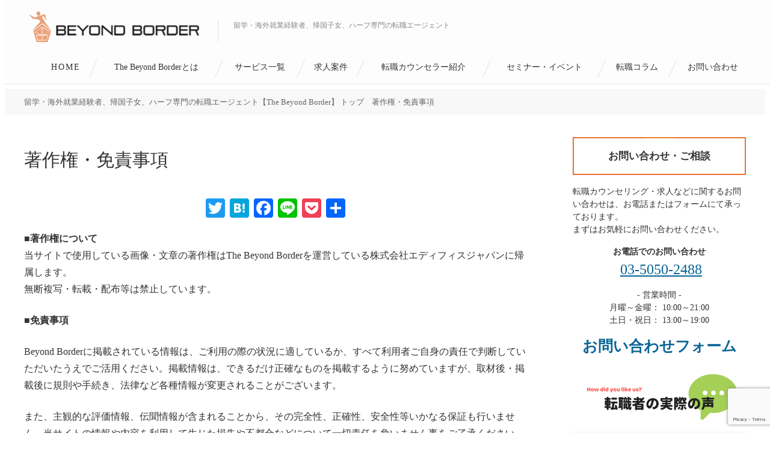

--- FILE ---
content_type: text/html; charset=UTF-8
request_url: https://beyond-border.me/copyright/
body_size: 63948
content:
<!doctype html>
<html dir="ltr" lang="ja" prefix="og: https://ogp.me/ns#">
<head>
<meta charset="UTF-8" />
<meta name="viewport" content="width=device-width, initial-scale=1">
<meta name="theme-color" content="#ea9f76">
<meta name="facebook-domain-verification" content="4aautu0f50na0r7kn6optuqgkpy8o0" />
<title>著作権・免責事項 | Beyond Border留学・海外就業経験者、帰国子女、ハーフ専門の転職エージェント【The Beyond Border】｜留学・海外就業経験者、帰国子女、ハーフ専門の転職エージェント</title>



<link rel="shortcut icon" href="https://beyond-border.me/elgrande/wp-content/themes/bb/favicon.png" type="image/vnd.microsoft.ico">
<link rel="apple-touch-icon" href="https://beyond-border.me/elgrande/wp-content/themes/bb/img/favicon_iphone.png"/>

		<!-- All in One SEO 4.9.1.1 - aioseo.com -->
	<meta name="description" content="Beyond Borderの著作権・免責事項ページです。" />
	<meta name="robots" content="max-image-preview:large" />
	<link rel="canonical" href="https://beyond-border.me/copyright/" />
	<meta name="generator" content="All in One SEO (AIOSEO) 4.9.1.1" />
		<meta property="og:locale" content="ja_JP" />
		<meta property="og:site_name" content="留学経験者、帰国子女、ハーフ専門の転職エージェント【Beyond Border】" />
		<meta property="og:type" content="article" />
		<meta property="og:title" content="著作権・免責事項" />
		<meta property="og:description" content="Beyond Borderの著作権・免責事項ページです。" />
		<meta property="og:url" content="https://beyond-border.me/copyright/" />
		<meta property="og:image" content="https://beyond-border.me/elgrande/wp-content/uploads/2016/12/image-of-studyusa.jpg" />
		<meta property="og:image:secure_url" content="https://beyond-border.me/elgrande/wp-content/uploads/2016/12/image-of-studyusa.jpg" />
		<meta property="og:image:width" content="960" />
		<meta property="og:image:height" content="639" />
		<meta property="article:published_time" content="2016-12-14T07:12:02+00:00" />
		<meta property="article:modified_time" content="2024-04-16T10:32:27+00:00" />
		<meta name="twitter:card" content="summary" />
		<meta name="twitter:title" content="著作権・免責事項" />
		<meta name="twitter:description" content="Beyond Borderの著作権・免責事項ページです。" />
		<meta name="twitter:image" content="https://beyond-border.me/elgrande/wp-content/uploads/2016/12/image-of-studyusa.jpg" />
		<style media="screen">@charset "UTF-8";label,legend{margin-bottom:.25em;font-weight:600}dd,dl,dt,figure{margin:0}dt,label,legend,th{font-weight:600}[type=button],[type=reset],[type=submit],body,button{line-height:1}.fa-ul,ol,ul{margin-top:0;margin-bottom:0;padding-left:20px}.alt,header #logo a{text-indent:101%;white-space:nowrap}@font-face{font-family:"YuGothic M";font-weight:400;src:local("YuGothic-Medium"),local("Yu Gothic Medium"),local("YuGothic-Regular")}@font-face{font-family:"YuGothic M";font-weight:700;src:local("YuGothic-Bold"),local("Yu Gothic")}[type=button],[type=reset],[type=submit],button{appearance:none;border-radius:2px;cursor:pointer;display:inline-block;font-size:1em;-webkit-font-smoothing:antialiased;padding:.5em 1em;text-decoration:none;transition:background-color .15s ease;user-select:none;vertical-align:middle;white-space:nowrap}[type=button]:disabled,[type=reset]:disabled,[type=submit]:disabled,button:disabled{cursor:not-allowed;opacity:.5}[type=button]:disabled:hover,[type=reset]:disabled:hover,[type=submit]:disabled:hover,button:disabled:hover{background-color:#096596}fieldset{background-color:transparent}label{display:block}input,select,textarea{display:block;font-size:1em}[type=color],[type=date],[type=datetime],[type=datetime-local],[type=email],[type=month],[type=number],[type=password],[type=search],[type=tel],[type=text],[type=time],[type=url],[type=week],input:not([type]),textarea{appearance:none;background-color:#fff;border:1px solid #f2f2f2;border-radius:2px;box-shadow:inset 0 1px 3px rgba(0,0,0,.06);box-sizing:border-box;margin-bottom:.5em;padding:.33333em;transition:border-color .15s ease;width:100%}[type=color]:hover,[type=date]:hover,[type=datetime]:hover,[type=datetime-local]:hover,[type=email]:hover,[type=month]:hover,[type=number]:hover,[type=password]:hover,[type=search]:hover,[type=tel]:hover,[type=text]:hover,[type=time]:hover,[type=url]:hover,[type=week]:hover,input:not([type]):hover,textarea:hover{border-color:#c2c2c2}[type=color]:focus,[type=date]:focus,[type=datetime]:focus,[type=datetime-local]:focus,[type=email]:focus,[type=month]:focus,[type=number]:focus,[type=password]:focus,[type=search]:focus,[type=tel]:focus,[type=text]:focus,[type=time]:focus,[type=url]:focus,[type=week]:focus,input:not([type]):focus,textarea:focus{border-color:#096596;box-shadow:inset 0 1px 3px rgba(0,0,0,.06),0 0 5px rgba(8,85,126,.7);outline:0}[type=color]:disabled,[type=date]:disabled,[type=datetime]:disabled,[type=datetime-local]:disabled,[type=email]:disabled,[type=month]:disabled,[type=number]:disabled,[type=password]:disabled,[type=search]:disabled,[type=tel]:disabled,[type=text]:disabled,[type=time]:disabled,[type=url]:disabled,[type=week]:disabled,input:not([type]):disabled,textarea:disabled{background-color:#f2f2f2;cursor:not-allowed}[type=color]:disabled:hover,[type=date]:disabled:hover,[type=datetime]:disabled:hover,[type=datetime-local]:disabled:hover,[type=email]:disabled:hover,[type=month]:disabled:hover,[type=number]:disabled:hover,[type=password]:disabled:hover,[type=search]:disabled:hover,[type=tel]:disabled:hover,[type=text]:disabled:hover,[type=time]:disabled:hover,[type=url]:disabled:hover,[type=week]:disabled:hover,input:not([type]):disabled:hover,textarea:disabled:hover{border:1px solid #f2f2f2}[type=color]::placeholder,[type=date]::placeholder,[type=datetime]::placeholder,[type=datetime-local]::placeholder,[type=email]::placeholder,[type=month]::placeholder,[type=number]::placeholder,[type=password]::placeholder,[type=search]::placeholder,[type=tel]::placeholder,[type=text]::placeholder,[type=time]::placeholder,[type=url]::placeholder,[type=week]::placeholder,input:not([type])::placeholder,textarea::placeholder{color:#858585}textarea{resize:vertical}[type=checkbox],[type=radio]{display:inline;margin-right:.25em}.fa,.fa-stack{display:inline-block}[type=file],select{margin-bottom:.5em;width:100%}*,:after,:before{box-sizing:inherit}body,html{height:100%}img,picture{margin:0;max-width:100%}table{border-collapse:collapse;table-layout:fixed;width:100%}th{text-align:left}.fa-fw,.fa-li{text-align:center}body{color:#333}h1,h2,h3,h4,h5,h6{line-height:1.5}a{color:#096596;cursor:pointer;text-decoration:none;transition:color,background-color .1s ease}a:active,a:focus,a:hover{color:#074c71}hr{border-bottom:1px solid #f2f2f2;border-left:0;border-right:0;border-top:0;margin:1em 0}.fa.fa-pull-left,.fa.pull-left{margin-right:.3em}
/*! Font Awesome 4.7.0 by @davegandy - http://fontawesome.io - @fontawesome License - http://fontawesome.io/license (Font: SIL OFL 1.1, CSS: MIT License) */
@font-face{font-family:FontAwesome;src:url(//beyond-border.me/elgrande/wp-content/themes/bb/./fonts/fontawesome-webfont.eot?v=4.7.0);src:url(//beyond-border.me/elgrande/wp-content/themes/bb/./fonts/fontawesome-webfont.eot?#iefix&v=4.7.0) format("embedded-opentype"),url(//beyond-border.me/elgrande/wp-content/themes/bb/./fonts/fontawesome-webfont.woff2?v=4.7.0) format("woff2"),url(//beyond-border.me/elgrande/wp-content/themes/bb/./fonts/fontawesome-webfont.woff?v=4.7.0) format("woff"),url(//beyond-border.me/elgrande/wp-content/themes/bb/./fonts/fontawesome-webfont.ttf?v=4.7.0) format("truetype"),url(//beyond-border.me/elgrande/wp-content/themes/bb/./fonts/fontawesome-webfont.svg?v=4.7.0#fontawesomeregular) format("svg");font-weight:400;font-style:normal}.fa{font:normal normal normal 14px/1 FontAwesome;font-size:inherit;text-rendering:auto;-webkit-font-smoothing:antialiased;-moz-osx-font-smoothing:grayscale}.fa-lg{font-size:1.33333em;line-height:.75em;vertical-align:-15%}.fa-2x{font-size:2em}.fa-3x{font-size:3em}.fa-4x{font-size:4em}.fa-5x{font-size:5em}.fa-fw{width:1.28571em}.fa-ul{padding-left:0;margin-left:2.14286em}.fa.fa-pull-right,.fa.pull-right{margin-left:.3em}.fa-ul>li{position:relative}.fa-li{position:absolute;left:-2.14286em;width:2.14286em;top:.14286em}.fa-li.fa-lg{left:-1.85714em}.fa-border{padding:.2em .25em .15em;border:.08em solid #eee;border-radius:.1em}.fa-pull-left{float:left}.fa-pull-right,.pull-right{float:right}.pull-left{float:left}.fa-spin{-webkit-animation:fa-spin 2s infinite linear;animation:fa-spin 2s infinite linear}.fa-pulse{-webkit-animation:fa-spin 1s infinite steps(8);animation:fa-spin 1s infinite steps(8)}@-webkit-keyframes fa-spin{0%{-webkit-transform:rotate(0);transform:rotate(0)}100%{-webkit-transform:rotate(359deg);transform:rotate(359deg)}}@keyframes fa-spin{0%{-webkit-transform:rotate(0);transform:rotate(0)}100%{-webkit-transform:rotate(359deg);transform:rotate(359deg)}}.fa-rotate-90{-ms-filter:"progid:DXImageTransform.Microsoft.BasicImage(rotation=1)";-webkit-transform:rotate(90deg);-ms-transform:rotate(90deg);transform:rotate(90deg)}.fa-rotate-180{-ms-filter:"progid:DXImageTransform.Microsoft.BasicImage(rotation=2)";-webkit-transform:rotate(180deg);-ms-transform:rotate(180deg);transform:rotate(180deg)}.fa-rotate-270{-ms-filter:"progid:DXImageTransform.Microsoft.BasicImage(rotation=3)";-webkit-transform:rotate(270deg);-ms-transform:rotate(270deg);transform:rotate(270deg)}.fa-flip-horizontal{-ms-filter:"progid:DXImageTransform.Microsoft.BasicImage(rotation=0, mirror=1)";-webkit-transform:scale(-1,1);-ms-transform:scale(-1,1);transform:scale(-1,1)}.fa-flip-vertical{-ms-filter:"progid:DXImageTransform.Microsoft.BasicImage(rotation=2, mirror=1)";-webkit-transform:scale(1,-1);-ms-transform:scale(1,-1);transform:scale(1,-1)}:root .fa-flip-horizontal,:root .fa-flip-vertical,:root .fa-rotate-180,:root .fa-rotate-270,:root .fa-rotate-90{filter:none}.fa-stack{position:relative;width:2em;height:2em;line-height:2em;vertical-align:middle}.fa-stack-1x,.fa-stack-2x{position:absolute;left:0;width:100%;text-align:center}.fa-stack-1x{line-height:inherit}.fa-stack-2x{font-size:2em}.fa-inverse{color:#fff}.sr-only{position:absolute;width:1px;height:1px;padding:0;margin:-1px;overflow:hidden;clip:rect(0,0,0,0);border:0}.sr-only-focusable:active,.sr-only-focusable:focus{position:static;width:auto;height:auto;margin:0;overflow:visible;clip:auto}#container:after,.container:after{clear:both;content:"";display:block}@media screen and (min-width:641px),print{#container,.container{max-width:1200px;margin-right:auto;margin-left:auto;padding-right:1.42857rem;padding-left:1.42857rem;box-sizing:content-box}html{overflow-y:scroll}}@media screen and (max-width:640px),print{#container,.container{max-width:640px}html{overflow-y:auto}body.gnav-opened{overflow:hidden}body.gnav-opened #toggle .closed{display:none}body.gnav-opened #toggle .opened{display:inline}body.gnav-opened #gnav{right:0;opacity:1}}body,html{font-size:14px}@media screen and (min-width:641px) and (max-width:1060px),print{body,html{font-size:1.32075vw}}body{min-width:320px;background-color:#fff}a img{transition:background-color .1s ease}img{max-width:100%;height:auto;vertical-align:bottom}header{background-color:#fdfdfd;border-bottom:1px solid #e4e4e4}header #logo a{display:block;overflow:hidden;background-size:contain;background-position:left center;background-repeat:no-repeat}header #logo a a{display:block}@media screen and (min-width:641px),print{body{padding-top:110px}header{position:fixed;display:inline-block;top:0;width:100%;padding-top:5px;padding-bottom:0;z-index:10;transition:height .2s ease}header #logo,header #tagline{display:inline-block;vertical-align:top}header #logo a{width:20.28571rem;height:51px;margin-right:3.71429rem;background-image:url(//beyond-border.me/elgrande/wp-content/themes/bb/./img/logo.png)}header #tagline{height:40px;margin-top:14px;padding-top:15px;padding-bottom:3px;position:relative;line-height:1.5em;font-size:.85714rem;color:#888}header #tagline:before{position:absolute;content:"";left:-1.85714rem;width:1px;height:35px;background-color:#ddd}header #tel{float:right;margin-top:16px}header #tel *{vertical-align:middle}header #tel .title{display:inline-block;width:6.85714rem;margin-right:.71429rem;line-height:1.92857rem;border-radius:2px;background-color:#ea9f76;text-align:center;font-size:.85714rem;color:#fff}header #toggle,header.scrolled #titleArea{display:none}header #tel .phone{font-size:1.71429rem;letter-spacing:.5px}header #tel .phone .fa{margin-right:.35714rem}header.scrolled{height:56px}header.scrolled #gnav>ul .sub-menu{top:55px}}@media screen and (min-width:641px) and (max-width:900px),print{header #logo a{margin-right:1.42857rem}header #tagline:before{display:none}}@media screen and (max-width:640px),print{header #toggle .fa,header #toggle>*{vertical-align:middle}header{position:relative;height:15vw}header #logo a{position:absolute;top:0;width:60vw;height:14vw;background-image:url(//beyond-border.me/elgrande/wp-content/themes/bb/./img/logo_sp.png)}header #tagline,header #toggle .opened{display:none}header #toggle{position:absolute;top:4.3vw;right:2.8125vw;width:6em;overflow:hidden;font-size:3.125vw;font-weight:700;text-align:center;z-index:20}header #toggle .fa{margin-right:1.25vw;font-size:7.03125vw}header #toggle span{font-size:3.125vw}header #tel{position:absolute;top:4.4vw;right:25vw;font-size:7.03125vw}header #tel a{color:#333}}@media screen and (min-width:641px),print{#gnav a{transition:all .25s ease}#gnav>ul{display:table;width:100%}#gnav>ul>li{display:table-cell;padding-top:8px;padding-right:1rem;padding-bottom:12px;line-height:30px;text-align:center;vertical-align:top;white-space:nowrap}#gnav>ul>li:not(:last-child){background:url(//beyond-border.me/elgrande/wp-content/themes/bb/./img/gnav_sep.png) right center no-repeat}#gnav>ul>li:first-child{padding-left:.21429rem;letter-spacing:2px}#gnav>ul>li:last-child{padding-right:.21429rem}#gnav>ul>li a{position:relative;display:inline-block;padding-right:3px;padding-left:3px;color:#333}#gnav>ul>li>a:after{position:absolute;left:0;bottom:0;content:"";width:100%;height:2px;background-color:#666;-webkit-transform:scaleX(.1);-moz-transform:scaleX(.1);-ms-transform:scaleX(.1);-o-transform:scaleX(.1);-spec-transform:scaleX(.1);transform:scaleX(.1);opacity:0;transition:transform .2s ease-out 0s;backface-visibility:hidden}#gnav>ul>li.current>a:after{opacity:1;background-color:#ea702e;-webkit-transform:scaleX(1.005);-moz-transform:scaleX(1.005);-ms-transform:scaleX(1.005);-o-transform:scaleX(1.005);-spec-transform:scaleX(1.005);transform:scaleX(1.005)}#gnav>ul>li:hover>a:after{opacity:1;-webkit-transform:scaleX(1.005);-moz-transform:scaleX(1.005);-ms-transform:scaleX(1.005);-o-transform:scaleX(1.005);-spec-transform:scaleX(1.005);transform:scaleX(1.005)}#gnav>ul>li:hover .sub-menu{height:3.92857rem;border-top:1px solid #e4e4e4;border-bottom:1px solid #e4e4e4}#gnav>ul .sub-menu{display:none;display:block;display:-webkit-box;display:-moz-box;display:box;display:-webkit-flex;display:-moz-flex;display:-ms-flexbox;display:flex;-webkit-box-pack:start;-moz-box-pack:start;-spec-box-pack:start;box-pack:start;-webkit-justify-content:flex-start;-moz-justify-content:flex-start;-ms-justify-content:flex-start;-o-justify-content:flex-start;-spec-justify-content:flex-start;justify-content:flex-start;-ms-flex-pack:start;-webkit-box-align:center;-moz-box-align:center;-spec-box-align:center;box-align:center;-webkit-align-items:center;-moz-align-items:center;-ms-align-items:center;-o-align-items:center;-spec-align-items:center;align-items:center;-ms-flex-align:center;position:absolute;top:135px;left:0;width:100%;height:0;background-color:rgba(255,255,255,.9);transition:height .15s ease;overflow:hidden}#gnav>ul .sub-menu>ul{width:100%;text-align:left}#gnav>ul .sub-menu>ul>li{display:inline-block;margin-right:1.42857rem}#gnav>ul .sub-menu>ul>li>a:hover{color:#ea702e}}@media screen and (min-width:641px) and (max-width:900px),print{#gnav>ul>li{padding-right:0;padding-left:0}#gnav>ul>li:not(:last-child){background:0 0}}@media screen and (max-width:640px),print{#gnav{position:absolute;top:0;right:100%;width:100vw;height:100vh;padding-top:2vh;padding-right:8vw;padding-left:8vw;background-color:rgba(255,255,255,.95);z-index:15;overflow-y:auto;opacity:0;text-align:center;font-size:3.75vw;transition:opacity .3s ease}#gnav a{display:block}#gnav>ul>li{border-bottom:1px solid #ddd}#gnav>ul>li>a{padding-top:1em;padding-bottom:1em;color:#333}#gnav>ul>li>.sub-menu{display:none;padding-top:1em;margin-top:-1.5em;font-size:.9em}#gnav>ul>li>.sub-menu a{padding-top:1em;padding-bottom:1em;color:#aaa}}#breadcrumb{background-color:#f8f8f8;line-height:1.5em}#breadcrumb ul:after{clear:both;content:"";display:block}#breadcrumb ul li{display:inline;color:#666}#breadcrumb ul li a{color:inherit}#breadcrumb ul li a:hover{color:#ea9f76;text-decoration:underline}#breadcrumb ul li.sep{margin-right:.5em;margin-left:.5em;color:#ea9f76}@media screen and (min-width:641px),print{#breadcrumb{margin-top:30px;margin-bottom:1.42857rem;padding-top:.85714rem;padding-bottom:.85714rem;font-size:.92857rem;padding-left:20px}#container:after{clear:both;content:"";display:block}#container main{float:left;width:69.6%}#container #sidebar{float:right;width:24%}}@media screen and (min-width:641px) and (max-width:1060px),print{#container #sidebar{width:26%}}@media screen and (max-width:640px),print{#breadcrumb{margin-top:30px;margin-bottom:2.34375vw;padding:2.34375vw 3.125vw;font-size:3.125vw;line-height:1.5em;text-align:justify}}body.page .content ol,body.page .content p,body.page .content td,body.page .content ul,body.single .content ol,body.single .content p,body.single .content td,body.single .content ul{margin-bottom:1.5em;line-height:1.8em;font-size:16px}@media screen and (min-width:641px),print{body.page .content ol,body.page .content p,body.page .content td,body.page .content ul,body.single .content ol,body.single .content p,body.single .content td,body.single .content ul{font-size:1.14286rem;line-height:1.8em}}body.page .content a,body.single .content a{color:#096596}body.page .content a:hover,body.single .content a:hover{text-decoration:none;color:#ea702e}body.page .content .banner-area,body.single .content .banner-area{text-align:center;margin-bottom:2em}body.page .content .banner-area>a,body.single .content .banner-area>a{display:inline-block;margin:0 10px 10px;border:1px solid #f0f0f0}body.page .content .banner-area>a:hover,body.single .content .banner-area>a:hover{border-color:#ea702e}body.page .content .banner-area>a:hover img,body.single .content .banner-area>a:hover img{background-color:#f9f4ec}body.page .content .banner-area img,body.single .content .banner-area img{max-width:288px}body.page .article-footer .socialbtn,body.single .article-footer .socialbtn{background-color:#f2f2f2}body.page #thumbnail>img,body.single #thumbnail>img{width:100%;height:auto;border-radius:2px}body.page p.caption,body.page p.wp-caption-text,body.single p.caption,body.single p.wp-caption-text{line-height:1.3em;color:#666;font-size:1em}body.page #interviewee,body.single #interviewee{position:relative;border:1px solid #ea702e;border-radius:2px}body.page #interviewee:after,body.single #interviewee:after{clear:both;content:"";display:block}body.page #interviewee .name,body.single #interviewee .name{position:absolute;top:-.5em;left:1em;padding:0 .5em;background-color:#fff;color:#ea702e;font-weight:700}body.page #interviewee .img,body.single #interviewee .img{float:left;border-radius:100%;overflow:hidden}body.page #interviewee .intro,body.single #interviewee .intro{line-height:1.8em;text-align:justify}body.page p.question,body.single p.question{margin-bottom:.5em;font-weight:700}body.page p.question:before,body.single p.question:before{display:inline;margin-right:.5em;content:"Q.";font-size:1.125em;font-weight:700;color:#ea702e}body.page .wp-caption,body.single .wp-caption{width:100%!important}body.page img.size-large,body.single img.size-large{display:block;margin-right:auto;margin-left:auto;border-radius:2px}body.page .nextpage,body.single .nextpage{text-align:center}body.page .nextpage a,body.single .nextpage a{display:inline-block;text-decoration:none;border:1px solid #ccc;border-radius:2px;line-height:1.5em;color:#666}body.page .nextpage a:hover,body.single .nextpage a:hover{background-color:#f2f2f2}body.page .nextpage a:before,body.single .nextpage a:before{display:inline-block;content:"\f061次のページ";font-family:FontAwesome;font-weight:700;letter-spacing:1.5px;color:#333}@media screen and (min-width:641px),print{body.page .nextpage,body.single .nextpage{margin-bottom:2.14286rem;font-size:1.07143rem}body.page .nextpage a,body.single .nextpage a{padding:1.42857rem 2.14286rem}body.page .nextpage a:before,body.single .nextpage a:before{margin-right:1em}}@media screen and (max-width:640px),print{body.page .nextpage,body.single .nextpage{margin-top:4.6875vw;font-size:3.125vw}body.page .nextpage a,body.single .nextpage a{max-width:78.125vw;padding:2.34375vw 4.6875vw}body.page .nextpage a:before,body.single .nextpage a:before{display:block}}body.page #pagenav,body.single #pagenav{margin-top:0}body.page #keywords,body.single #keywords{line-height:1.8em}body.page #keywords a,body.single #keywords a{color:#333;text-decoration:underline}body.page #keywords a:not(:last-child),body.single #keywords a:not(:last-child){margin-right:1em}body.page #keywords a:hover,body.single #keywords a:hover{color:#ea702e;text-decoration:none}body.page #keywords a:before,body.single #keywords a:before{display:inline-block;content:"\f02b";margin-right:.3em;font-family:FontAwesome}body.page #keywords .title,body.single #keywords .title{width:8em;background-color:#ea702e;font-size:.92857rem;font-weight:700;color:#fff;text-align:center}@media screen and (min-width:641px),print{body.page .single-meta,body.single .single-meta{padding-bottom:1.07143rem;display:-webkit-box;display:-moz-box;display:box;display:-webkit-flex;display:-moz-flex;display:-ms-flexbox;display:flex;-webkit-box-align:center;-moz-box-align:center;-spec-box-align:center;box-align:center;-webkit-align-items:center;-moz-align-items:center;-ms-align-items:center;-o-align-items:center;-spec-align-items:center;align-items:center;-ms-flex-align:center;-webkit-box-pack:justify;-moz-box-pack:justify;-spec-box-pack:justify;box-pack:justify;-webkit-justify-content:space-between;-moz-justify-content:space-between;-ms-justify-content:space-between;-o-justify-content:space-between;-spec-justify-content:space-between;justify-content:space-between;-ms-flex-pack:justify}body.page .single-meta .date,body.single .single-meta .date{font-size:.92857rem}body.page .single-meta .socialbtn,body.single .single-meta .socialbtn{width:70%;font-size:.92857rem}body.page .article-footer .socialbtn,body.single .article-footer .socialbtn{margin-top:2.85714rem;margin-bottom:2.5rem;padding:1.42857rem;font-size:1.42857rem}body.page #thumbnail,body.single #thumbnail{margin-top:.35714rem;margin-bottom:2.85714rem}body.page .caption,body.page .wp-caption-text,body.single .caption,body.single .wp-caption-text{padding-top:.71429rem;font-size:.92857rem;text-align:center}body.page #interviewee,body.single #interviewee{margin-bottom:2.85714rem;padding:1.42857rem 1.42857rem 1.07143rem 1.78571rem}body.page #interviewee .name,body.single #interviewee .name{font-size:1.14286rem}body.page #interviewee .intro,body.single #interviewee .intro{margin-left:8.92857rem}body.page .wp-caption,body.single .wp-caption{width:100%!important;text-align:center}body.page #keywords,body.single #keywords{position:relative;padding-left:8.5em}body.page #keywords .title,body.single #keywords .title{position:absolute;top:0;left:0}body.page #related,body.single #related{margin-top:3.21429rem}}@media screen and (max-width:640px),print{body.page .single-meta,body.single .single-meta{padding-top:2.34375vw}body.page .single-meta .date,body.single .single-meta .date{font-size:3.125vw}body.page .article-footer .socialbtn,body.single .article-footer .socialbtn{margin-top:6.25vw;margin-bottom:4.6875vw}body.page .socialbtn,body.single .socialbtn{margin-top:2.34375vw}body.page #thumbnail .caption,body.single #thumbnail .caption{padding-right:3.125vw;padding-left:3.125vw}body.page .caption,body.page .wp-caption-text,body.single .caption,body.single .wp-caption-text{padding-top:1.5625vw;font-size:3.125vw}body.page #interviewee,body.single #interviewee{margin-bottom:7.8125vw;padding:5.46875vw 3.125vw 4.6875vw}body.page #interviewee .img,body.single #interviewee .img{margin-top:3.125vw;margin-right:3.125vw}body.page #interviewee .name,body.single #interviewee .name{font-size:3.75vw}body.page #interviewee .intro,body.page #keywords,body.single #interviewee .intro,body.single #keywords{font-size:3.125vw}body.page #related,body.single #related{margin-top:7.03125vw}}body.page .single-title{border-bottom:0}@media screen and (min-width:641px),print{body.page .single-title{margin-bottom:1.78571rem}}@media screen and (max-width:640px),print{body.page .single-title{margin-bottom:3.90625vw}}.wpcf7 .buttons,body.contact .content .buttons,body.free-counselling .content #form .buttons{text-align:center}.wpcf7 .buttons input,body.contact .content .buttons input,body.free-counselling .content #form .buttons input{margin:3em auto 0;display:inline-block;padding:1.8em 0}@media screen and (min-width:641px),print{.wpcf7 .buttons input,body.contact .content .buttons input,body.free-counselling .content #form .buttons input{width:40%}.wpcf7 .buttons input .wpcf7c-elm-step2,body.contact .content .buttons input .wpcf7c-elm-step2,body.free-counselling .content #form .buttons input .wpcf7c-elm-step2{width:35%}.wpcf7 .buttons input .wpcf7c-elm-step2:not(:last-child),body.contact .content .buttons input .wpcf7c-elm-step2:not(:last-child),body.free-counselling .content #form .buttons input .wpcf7c-elm-step2:not(:last-child){margin-right:2%!important}.wpcf7 .buttons input:not(:last-child),body.contact .content .buttons input:not(:last-child),body.free-counselling .content #form .buttons input:not(:last-child){margin-right:2%}}@media screen and (max-width:640px),print{.wpcf7 .buttons input,body.contact .content .buttons input,body.free-counselling .content #form .buttons input{width:96%;margin-top:0}.wpcf7 .buttons input:not(:first-child),body.contact .content .buttons input:not(:first-child),body.free-counselling .content #form .buttons input:not(:first-child){margin-top:1.88679vw}}.wpcf7 .wpcf7c-conf,body.contact .content .wpcf7c-conf,body.free-counselling .content #form .wpcf7c-conf{background-color:#f2f2f2}.wpcf7 div.wpcf7-response-output,body.contact .content div.wpcf7-response-output,body.free-counselling .content #form div.wpcf7-response-output{padding:1.5em;text-align:center}.wpcf7 dl#contactForm>dt.mandatory:after,body.contact .content dl#contactForm>dt.mandatory:after,body.free-counselling .content #form dl#contactForm>dt.mandatory:after{content:"*";font-weight:700;margin-left:.5em}.wpcf7 dl#contactForm>dd>p,body.contact .content dl#contactForm>dd>p,body.free-counselling .content #form dl#contactForm>dd>p{margin-bottom:.5em!important;padding-top:.4em;font-size:1em!important;color:#666}.wpcf7 dl#contactForm>dd.access p,body.contact .content dl#contactForm>dd.access p,body.free-counselling .content #form dl#contactForm>dd.access p{margin-bottom:0}.wpcf7 dl#contactForm .wpcf7-list-item,body.contact .content dl#contactForm .wpcf7-list-item,body.free-counselling .content #form dl#contactForm .wpcf7-list-item{display:block;margin-left:0}.wpcf7 dl#contactForm .wpcf7-list-item label,body.contact .content dl#contactForm .wpcf7-list-item label,body.free-counselling .content #form dl#contactForm .wpcf7-list-item label{font-weight:400}.wpcf7 dl#contactForm .name,body.contact .content dl#contactForm .name,body.free-counselling .content #form dl#contactForm .name{display:inline-block;width:40%}.wpcf7 dl#contactForm .name:first-child,body.contact .content dl#contactForm .name:first-child,body.free-counselling .content #form dl#contactForm .name:first-child{margin-right:1em}.wpcf7 dl#contactForm .name .txt,body.contact .content dl#contactForm .name .txt,body.free-counselling .content #form dl#contactForm .name .txt{display:inline-block;width:3em}.wpcf7 dl#contactForm .name input,body.contact .content dl#contactForm .name input,body.free-counselling .content #form dl#contactForm .name input{display:inline-block;width:80%}.wpcf7 dl#contactForm .age,body.contact .content dl#contactForm .age,body.free-counselling .content #form dl#contactForm .age{display:inline-block;margin-right:.5em}.wpcf7 dl#contactForm .age input,body.contact .content dl#contactForm .age input,body.free-counselling .content #form dl#contactForm .age input{text-align:center;width:auto!important}.wpcf7 dl#contactForm .sai,body.contact .content dl#contactForm .sai,body.free-counselling .content #form dl#contactForm .sai{position:absolute;top:1.5em;left:4.5em}.wpcf7 dl#contactForm .agebox,body.contact .content dl#contactForm .agebox,body.free-counselling .content #form dl#contactForm .agebox{position:relative}.wpcf7 dl#contactForm .dates span,body.contact .content dl#contactForm .dates span,body.free-counselling .content #form dl#contactForm .dates span{display:inline-block}.wpcf7 dl#contactForm .dates dd,.wpcf7 dl#contactForm .dates dt,body.contact .content dl#contactForm .dates dd,body.contact .content dl#contactForm .dates dt,body.free-counselling .content #form dl#contactForm .dates dd,body.free-counselling .content #form dl#contactForm .dates dt{padding:0}.wpcf7 dl#contactForm .dates input,body.contact .content dl#contactForm .dates input,body.free-counselling .content #form dl#contactForm .dates input{text-align:center}.wpcf7 dl#contactForm [type=color],.wpcf7 dl#contactForm [type=date],.wpcf7 dl#contactForm [type=datetime],.wpcf7 dl#contactForm [type=datetime-local],.wpcf7 dl#contactForm [type=email],.wpcf7 dl#contactForm [type=month],.wpcf7 dl#contactForm [type=number],.wpcf7 dl#contactForm [type=password],.wpcf7 dl#contactForm [type=search],.wpcf7 dl#contactForm [type=tel],.wpcf7 dl#contactForm [type=text],.wpcf7 dl#contactForm [type=time],.wpcf7 dl#contactForm [type=url],.wpcf7 dl#contactForm [type=week],.wpcf7 dl#contactForm input:not([type]),.wpcf7 dl#contactForm textarea,body.contact .content dl#contactForm [type=color],body.contact .content dl#contactForm [type=date],body.contact .content dl#contactForm [type=datetime],body.contact .content dl#contactForm [type=datetime-local],body.contact .content dl#contactForm [type=email],body.contact .content dl#contactForm [type=month],body.contact .content dl#contactForm [type=number],body.contact .content dl#contactForm [type=password],body.contact .content dl#contactForm [type=search],body.contact .content dl#contactForm [type=tel],body.contact .content dl#contactForm [type=text],body.contact .content dl#contactForm [type=time],body.contact .content dl#contactForm [type=url],body.contact .content dl#contactForm [type=week],body.contact .content dl#contactForm input:not([type]),body.contact .content dl#contactForm textarea,body.free-counselling .content #form dl#contactForm [type=color],body.free-counselling .content #form dl#contactForm [type=date],body.free-counselling .content #form dl#contactForm [type=datetime],body.free-counselling .content #form dl#contactForm [type=datetime-local],body.free-counselling .content #form dl#contactForm [type=email],body.free-counselling .content #form dl#contactForm [type=month],body.free-counselling .content #form dl#contactForm [type=number],body.free-counselling .content #form dl#contactForm [type=password],body.free-counselling .content #form dl#contactForm [type=search],body.free-counselling .content #form dl#contactForm [type=tel],body.free-counselling .content #form dl#contactForm [type=text],body.free-counselling .content #form dl#contactForm [type=time],body.free-counselling .content #form dl#contactForm [type=url],body.free-counselling .content #form dl#contactForm [type=week],body.free-counselling .content #form dl#contactForm input:not([type]),body.free-counselling .content #form dl#contactForm textarea{border:1px solid #aaa;border-radius:3px;box-sizing:border-box}.wpcf7 dl#contactForm select,body.contact .content dl#contactForm select,body.free-counselling .content #form dl#contactForm select{border-radius:3px;box-shadow:inset 0 1px 3px rgba(0,0,0,.06)}@media screen and (min-width:641px),print{.wpcf7 dl#contactForm [type=color],.wpcf7 dl#contactForm [type=date],.wpcf7 dl#contactForm [type=datetime],.wpcf7 dl#contactForm [type=datetime-local],.wpcf7 dl#contactForm [type=email],.wpcf7 dl#contactForm [type=month],.wpcf7 dl#contactForm [type=number],.wpcf7 dl#contactForm [type=password],.wpcf7 dl#contactForm [type=search],.wpcf7 dl#contactForm [type=tel],.wpcf7 dl#contactForm [type=text],.wpcf7 dl#contactForm [type=time],.wpcf7 dl#contactForm [type=url],.wpcf7 dl#contactForm [type=week],.wpcf7 dl#contactForm input:not([type]),.wpcf7 dl#contactForm select,.wpcf7 dl#contactForm textarea,body.contact .content dl#contactForm [type=color],body.contact .content dl#contactForm [type=date],body.contact .content dl#contactForm [type=datetime],body.contact .content dl#contactForm [type=datetime-local],body.contact .content dl#contactForm [type=email],body.contact .content dl#contactForm [type=month],body.contact .content dl#contactForm [type=number],body.contact .content dl#contactForm [type=password],body.contact .content dl#contactForm [type=search],body.contact .content dl#contactForm [type=tel],body.contact .content dl#contactForm [type=text],body.contact .content dl#contactForm [type=time],body.contact .content dl#contactForm [type=url],body.contact .content dl#contactForm [type=week],body.contact .content dl#contactForm input:not([type]),body.contact .content dl#contactForm select,body.contact .content dl#contactForm textarea,body.free-counselling .content #form dl#contactForm [type=color],body.free-counselling .content #form dl#contactForm [type=date],body.free-counselling .content #form dl#contactForm [type=datetime],body.free-counselling .content #form dl#contactForm [type=datetime-local],body.free-counselling .content #form dl#contactForm [type=email],body.free-counselling .content #form dl#contactForm [type=month],body.free-counselling .content #form dl#contactForm [type=number],body.free-counselling .content #form dl#contactForm [type=password],body.free-counselling .content #form dl#contactForm [type=search],body.free-counselling .content #form dl#contactForm [type=tel],body.free-counselling .content #form dl#contactForm [type=text],body.free-counselling .content #form dl#contactForm [type=time],body.free-counselling .content #form dl#contactForm [type=url],body.free-counselling .content #form dl#contactForm [type=week],body.free-counselling .content #form dl#contactForm input:not([type]),body.free-counselling .content #form dl#contactForm select,body.free-counselling .content #form dl#contactForm textarea{height:3rem;font-size:1.1em}.wpcf7 dl#contactForm .age,body.contact .content dl#contactForm .age,body.free-counselling .content #form dl#contactForm .age{margin-right:1.5em}.wpcf7 dl#contactForm dd,.wpcf7 dl#contactForm dt,body.contact .content dl#contactForm dd,body.contact .content dl#contactForm dt,body.free-counselling .content #form dl#contactForm dd,body.free-counselling .content #form dl#contactForm dt{padding-top:.5rem;padding-bottom:.5rem;box-sizing:content-box}.wpcf7 dl#contactForm dt,body.contact .content dl#contactForm dt,body.free-counselling .content #form dl#contactForm dt{display:-webkit-box;display:-moz-box;display:box;display:-webkit-flex;display:-moz-flex;display:-ms-flexbox;display:flex;-webkit-box-align:center;-moz-box-align:center;-spec-box-align:center;box-align:center;-webkit-align-items:center;-moz-align-items:center;-ms-align-items:center;-o-align-items:center;-spec-align-items:center;align-items:center;-ms-flex-align:center;clear:both;float:left;min-height:2.7rem}.wpcf7 dl#contactForm dt,.wpcf7 dl#contactForm dt label,body.contact .content dl#contactForm dt,body.contact .content dl#contactForm dt label,body.free-counselling .content #form dl#contactForm dt,body.free-counselling .content #form dl#contactForm dt label{font-weight:400}.wpcf7 dl#contactForm>dt,body.contact .content dl#contactForm>dt,body.free-counselling .content #form dl#contactForm>dt{width:15em;font-size:1.07143rem}.wpcf7 dl#contactForm>dd,body.contact .content dl#contactForm>dd,body.free-counselling .content #form dl#contactForm>dd{margin-left:17em}.wpcf7 dl#contactForm textarea,body.contact .content dl#contactForm textarea,body.free-counselling .content #form dl#contactForm textarea{height:8rem}.wpcf7 dl#contactForm .dates dt,body.contact .content dl#contactForm .dates dt,body.free-counselling .content #form dl#contactForm .dates dt{padding-right:.5em}.wpcf7 dl#contactForm .dates dd,body.contact .content dl#contactForm .dates dd,body.free-counselling .content #form dl#contactForm .dates dd{margin-left:13em}.wpcf7 dl#contactForm .dates dd .wpcf7-custom-item-error,body.contact .content dl#contactForm .dates dd .wpcf7-custom-item-error,body.free-counselling .content #form dl#contactForm .dates dd .wpcf7-custom-item-error{margin-bottom:.5em}.wpcf7 dl#contactForm #access-other,body.contact .content dl#contactForm #access-other,body.free-counselling .content #form dl#contactForm #access-other{width:50%}}@media screen and (max-width:640px),print{.wpcf7 dl#contactForm .name,body.contact .content dl#contactForm .name,body.free-counselling .content #form dl#contactForm .name{width:49%}.wpcf7 dl#contactForm .name:first-child,body.contact .content dl#contactForm .name:first-child,body.free-counselling .content #form dl#contactForm .name:first-child{margin-right:1%}.wpcf7 dl#contactForm textarea,body.contact .content dl#contactForm textarea,body.free-counselling .content #form dl#contactForm textarea{height:8em}.wpcf7 dl#contactForm [type=color],.wpcf7 dl#contactForm [type=date],.wpcf7 dl#contactForm [type=datetime],.wpcf7 dl#contactForm [type=datetime-local],.wpcf7 dl#contactForm [type=email],.wpcf7 dl#contactForm [type=month],.wpcf7 dl#contactForm [type=number],.wpcf7 dl#contactForm [type=password],.wpcf7 dl#contactForm [type=search],.wpcf7 dl#contactForm [type=tel],.wpcf7 dl#contactForm [type=text],.wpcf7 dl#contactForm [type=time],.wpcf7 dl#contactForm [type=url],.wpcf7 dl#contactForm [type=week],.wpcf7 dl#contactForm input:not([type]),.wpcf7 dl#contactForm select,.wpcf7 dl#contactForm textarea,body.contact .content dl#contactForm [type=color],body.contact .content dl#contactForm [type=date],body.contact .content dl#contactForm [type=datetime],body.contact .content dl#contactForm [type=datetime-local],body.contact .content dl#contactForm [type=email],body.contact .content dl#contactForm [type=month],body.contact .content dl#contactForm [type=number],body.contact .content dl#contactForm [type=password],body.contact .content dl#contactForm [type=search],body.contact .content dl#contactForm [type=tel],body.contact .content dl#contactForm [type=text],body.contact .content dl#contactForm [type=time],body.contact .content dl#contactForm [type=url],body.contact .content dl#contactForm [type=week],body.contact .content dl#contactForm input:not([type]),body.contact .content dl#contactForm select,body.contact .content dl#contactForm textarea,body.free-counselling .content #form dl#contactForm [type=color],body.free-counselling .content #form dl#contactForm [type=date],body.free-counselling .content #form dl#contactForm [type=datetime],body.free-counselling .content #form dl#contactForm [type=datetime-local],body.free-counselling .content #form dl#contactForm [type=email],body.free-counselling .content #form dl#contactForm [type=month],body.free-counselling .content #form dl#contactForm [type=number],body.free-counselling .content #form dl#contactForm [type=password],body.free-counselling .content #form dl#contactForm [type=search],body.free-counselling .content #form dl#contactForm [type=tel],body.free-counselling .content #form dl#contactForm [type=text],body.free-counselling .content #form dl#contactForm [type=time],body.free-counselling .content #form dl#contactForm [type=url],body.free-counselling .content #form dl#contactForm [type=week],body.free-counselling .content #form dl#contactForm input:not([type]),body.free-counselling .content #form dl#contactForm select,body.free-counselling .content #form dl#contactForm textarea{box-sizing:border-box;font-size:16px;width:100%}.wpcf7 dl#contactForm .dates dt,body.contact .content dl#contactForm .dates dt,body.free-counselling .content #form dl#contactForm .dates dt{display:-webkit-box;display:-moz-box;display:box;display:-webkit-flex;display:-moz-flex;display:-ms-flexbox;display:flex;-webkit-box-align:center;-moz-box-align:center;-spec-box-align:center;box-align:center;-webkit-align-items:center;-moz-align-items:center;-ms-align-items:center;-o-align-items:center;-spec-align-items:center;align-items:center;-ms-flex-align:center;min-height:2.8rem;padding-right:1em;clear:both}.wpcf7 dl#contactForm .dates dd,body.contact .content dl#contactForm .dates dd,body.free-counselling .content #form dl#contactForm .dates dd{margin-bottom:0}.wpcf7 dl#contactForm dt,body.contact .content dl#contactForm dt,body.free-counselling .content #form dl#contactForm dt{font-size:3.75vw}.wpcf7 dl#contactForm dt label,body.contact .content dl#contactForm dt label,body.free-counselling .content #form dl#contactForm dt label{display:inline-block}.wpcf7 dl#contactForm dd,body.contact .content dl#contactForm dd,body.free-counselling .content #form dl#contactForm dd{margin-top:.5em;margin-bottom:1.5em}}#sidebar .widget_sp_image a{display:inline-block;border:1px solid #f0f0f0}#sidebar .widget_sp_image a:hover{border-color:#ea702e}#sidebar .widget_sp_image a:hover img{background-color:#f9f4ec}@media screen and (min-width:641px),print{#contactForm.event #tel{width:12em}#sidebar .widget_dpe_fp_widget+.widget_sp_image{margin-top:30px!important}}@media screen and (max-width:640px),print{#sidebar .widget_dpe_fp_widget+.widget_sp_image{margin-top:7.8125vw!important}}#sidebar .widget_extended-categories ul li:before{content:"\f105";font-family:FontAwesome}#sidebar .widget_tag_cloud .tagcloud:after{clear:both;content:"";display:block}#sidebar .widget_tag_cloud .tagcloud a:before{display:inline-block;content:"\f02b";font-family:FontAwesome}@media screen and (min-width:641px),print{#sidebar{overflow:hidden}#sidebar a:hover{color:#ea702e;text-decoration:none}#sidebar .widget:not(:first-child){margin-top:2.14286rem}#sidebar .widget.widget_sp_image{margin-top:1.07143rem}#sidebar .widget.widget_sp_image img{width:100%}#sidebar .widget.widget_search+.widget_sp_image{margin-top:2.14286rem}#sidebar .searchform{margin-top:0;margin-bottom:0}#sidebar .searchform input[type=text]{margin-right:19%}#sidebar .searchform input[type=submit]{width:19%}#sidebar .posts.with-date li a{-webkit-box-align:start;-moz-box-align:start;-spec-box-align:start;box-align:start;-webkit-align-items:flex-start;-moz-align-items:flex-start;-ms-align-items:flex-start;-o-align-items:flex-start;-spec-align-items:flex-start;align-items:flex-start;-ms-flex-align:start}#sidebar .posts li{position:relative}#sidebar .posts li:not(:last-child){margin-bottom:10px}#sidebar .posts li a{display:-webkit-box;display:-moz-box;display:box;display:-webkit-flex;display:-moz-flex;display:-ms-flexbox;display:flex;-webkit-box-align:center;-moz-box-align:center;-spec-box-align:center;box-align:center;-webkit-align-items:center;-moz-align-items:center;-ms-align-items:center;-o-align-items:center;-spec-align-items:center;align-items:center;-ms-flex-align:center}#sidebar .posts li img{min-width:25%;width:25%;height:auto;margin-right:12px;border-radius:2px}#sidebar .posts li .text{width:69.23%}#sidebar .posts li .title{line-height:1.35714em;height:4em;overflow:hidden;text-overflow:ellipsis;display:-webkit-box;-webkit-box-orient:vertical;-webkit-line-clamp:3}#sidebar .posts li .date{position:absolute;right:0;bottom:0}#sidebar .widget_extended-categories ul{margin-left:19px}#sidebar .widget_extended-categories ul li{line-height:2.35714em}#sidebar .widget_extended-categories ul li:before{padding-right:17px;font-size:.92857rem}#sidebar .widget_tag_cloud .tagcloud a{float:left;display:block;margin-right:1em;line-height:2.21429em;font-size:1rem!important}#sidebar .widget_tag_cloud .tagcloud a:before{margin-right:.21429rem}}@media screen and (max-width:640px),print{#sidebar .widget:not(:first-child){margin-top:7.8125vw}#sidebar .widget_extended-categories ul li:nth-child(n+3),#sidebar .widget_sp_image+.widget_sp_image{margin-top:3.90625vw}#sidebar .searchform{display:none}#sidebar .widget_sp_image{width:73.4375vw;margin-right:auto;margin-left:auto}#sidebar .widget_extended-categories ul{padding-right:3.125vw;padding-left:3.125vw;font-size:3.125vw}#sidebar .widget_extended-categories ul:after{clear:both;content:"";display:block}#sidebar .widget_extended-categories ul div{display:inline}#sidebar .widget_extended-categories ul li{position:relative;float:left;width:50%}#sidebar .widget_extended-categories ul li:nth-child(odd){clear:both}#sidebar .widget_extended-categories ul li:before{position:absolute;margin-right:1.5625vw;top:.78125vw}#sidebar .widget_extended-categories ul li a{display:inline-block;padding-left:2.34375vw;padding-right:1.5625vw;line-height:1.5em;text-decoration:underline}#sidebar .widget_tag_cloud .tagcloud{padding-right:3.125vw;padding-left:3.125vw;overflow:hidden}#sidebar .widget_tag_cloud .tagcloud a{position:relative;display:inline;line-height:2.325em;font-size:3.125vw!important;text-decoration:underline}#sidebar .widget_tag_cloud .tagcloud a:not(:last-child){margin-right:1em}#sidebar .widget_text{text-align:center}}footer #pagetop,footer small{width:100%;text-align:center}#side-menu{margin-top:9.375vw;padding:4.6875vw 6.25vw 3.90625vw;border-top:1px solid #e4e4e4;border-bottom:1px solid #e4e4e4;background-color:#f0f0f0;font-size:3.75vw}#side-menu p{margin-bottom:4.6875vw;line-height:1.45em}#side-menu ul>li{border-top:1px solid #aaa}#side-menu ul>li:last-child{border-bottom:1px solid #aaa}#side-menu ul>li a{position:relative;display:block;padding:3.90625vw 2.34375vw;color:#333}#side-menu ul>li a:after{position:absolute;right:2.34375vw;content:"\f054";font-family:FontAwesome;font-size:5.46875vw;color:#666}footer{position:relative;background-color:#f2f2f2;border-top:1px solid #e4e4e4}footer #pagetop{position:absolute;top:-65px;background:url(//beyond-border.me/elgrande/wp-content/themes/bb/./img/pagetop.png) center 6px no-repeat;font-size:.85714rem;font-weight:700;cursor:pointer;transition:color .1s ease}footer #pagetop a{display:block;padding-top:35px;padding-bottom:25px;color:inherit}footer #pagetop a:hover{color:#e59713}footer small{display:block}@media screen and (min-width:641px),print{footer{min-height:28.57143rem;margin-top:9.28571rem;padding-top:2.85714rem}footer a{color:#666}footer .container{padding-bottom:2.14286rem;display:-webkit-box;display:-moz-box;display:box;display:-webkit-flex;display:-moz-flex;display:-ms-flexbox;display:flex;-webkit-box-pack:distribute;-moz-box-pack:distribute;-spec-box-pack:distribute;box-pack:distribute;-webkit-justify-content:space-around;-moz-justify-content:space-around;-ms-justify-content:space-around;-o-justify-content:space-around;-spec-justify-content:space-around;justify-content:space-around;-ms-flex-pack:distribute}footer .widget h3{display:inline-block;position:relative;margin-bottom:1.14286rem;padding-top:.42857rem;font-size:1.35714rem;font-weight:700}footer .widget h3:after{content:"";display:inline-block;position:absolute;bottom:0;left:0;width:100%;height:1px;background-color:#333}footer .widget .menu{line-height:2.14286em}footer .widget .menu a:hover{color:#ea702e;text-decoration:underline}footer small{padding-top:2.14286rem;padding-bottom:2.14286rem;border-top:1px solid #e4e4e4;font-size:.92857rem}}@media screen and (max-width:640px),print{footer{margin-top:31.25vw}footer a{color:#333}footer .menu{font-size:3.4375vw}footer .menu:after{clear:both;content:"";display:block}footer .menu li{float:left;width:100%}footer .menu li:first-child{width:100%}footer .menu li a{position:relative;display:block;padding:3.90625vw 3.125vw}footer .menu li a:after{position:absolute;right:3.125vw;content:"\f054";font-family:FontAwesome}footer small{padding-top:5.46875vw;padding-bottom:5.46875vw;font-size:3.125vw}#snav{position:fixed;bottom:0;width:95%;z-index:10;background-color:#fdfdfd;border-top:1px solid #ccc;transition:bottom .4s ease}#snav ul{padding:0;height:26vw;display:-webkit-box;display:-moz-box;display:box;display:-webkit-flex;display:-moz-flex;display:-ms-flexbox;display:flex;-webkit-box-pack:justify;-moz-box-pack:justify;-spec-box-pack:justify;box-pack:justify;-webkit-justify-content:space-between;-moz-justify-content:space-between;-ms-justify-content:space-between;-o-justify-content:space-between;-spec-justify-content:space-between;justify-content:space-between;-ms-flex-pack:justify;-webkit-box-align:center;-moz-box-align:center;-spec-box-align:center;box-align:center;-webkit-align-items:center;-moz-align-items:center;-ms-align-items:center;-o-align-items:center;-spec-align-items:center;align-items:center;-ms-flex-align:center}#snav ul li{overflow:hidden;text-indent:101%;white-space:nowrap;-webkit-flex-basis:22vw;-moz-flex-basis:22vw;-spec-flex-basis:22vw;flex-basis:22vw;-ms-flex-preferred-size:22vw;border:3px solid #ea702e;border-radius:8px}#snav ul li a{display:block;height:19vw;background-repeat:no-repeat;background-position:center center;background-size:contain}#snav ul li:nth-child(1) a{background-image:url(//beyond-border.me/elgrande/wp-content/themes/bb/./img/sp_fnav2.png)}#snav ul li:nth-child(2) a{background-image:url(//beyond-border.me/elgrande/wp-content/themes/bb/./img/sp_fnav_tel.png)}#snav ul li:nth-child(3) a{background-image:url(//beyond-border.me/elgrande/wp-content/themes/bb/./img/sp_fnav3.png)}#snav ul li:nth-child(4) a{background-image:url(//beyond-border.me/elgrande/wp-content/themes/bb/./img/sp_fnav4.png)}#snav.hide{bottom:-100%}}@media screen and (min-width:641px),print{#snav{display:none}}@media screen and (orientation:landscape){#snav{display:none}}.searchform{position:relative;display:-webkit-box;display:-moz-box;display:box;display:-webkit-flex;display:-moz-flex;display:-ms-flexbox;display:flex;max-width:400px;margin-top:1em;margin-bottom:1em;padding:.21429rem .21429rem .21429rem .71429rem;-webkit-box-align:center;-moz-box-align:center;-spec-box-align:center;box-align:center;-webkit-align-items:center;-moz-align-items:center;-ms-align-items:center;-o-align-items:center;-spec-align-items:center;align-items:center;-ms-flex-align:center;line-height:2.71429rem;font-size:.92857rem;border:1px solid #f2f2f2;border-radius:3px}.searchform>*{display:inline-block}.searchform label{font-size:1.35714rem;margin-right:.21429rem}.searchform input[type=text]{margin-right:15%;margin-bottom:0;border:0;outline:0;box-shadow:none}.searchform input[type=submit]{position:absolute;width:15%;padding:.64286rem .14286rem;top:.28571rem;right:.21429rem;background-color:#666;color:#fff}.searchform input[type=submit]:hover{background-color:#f2f2f2;color:#666}.posts-title{text-align:center}.posts-title .eng{color:#ea702e}.posts-title h1,.posts-title h2{color:#666;font-weight:400}.posts-title .description{position:relative;line-height:1.8em}.posts-title .description:before{position:absolute;content:"";top:0;left:50%;height:1px;background-color:#aaa}@media screen and (min-width:641px),print{.posts-title{padding-top:1.42857em;margin-bottom:2.85714rem}.posts-title .eng{font-size:2.14286rem;margin-bottom:.35714rem}.posts-title h1,.posts-title h2{font-size:1.14286rem}.posts-title .description{margin-top:2.14286rem;padding-top:2.14286rem}.posts-title .description:before{width:68px;margin-left:-34px}}@media screen and (max-width:640px),print{.posts-title{margin-bottom:7.8125vw}.posts-title .eng{font-size:7.03125vw;margin-bottom:.78125vw}.posts-title h1,.posts-title h2{font-size:3.75vw}.posts-title .description{margin-top:6.25vw;padding-top:6.25vw;text-align:left}.posts-title .description:before{width:10.625vw;margin-left:-5.3125vw}.yarpp-related .post .img+*{font-weight:700}}.posts-list .post a{display:block}.posts-list .post .img{overflow:hidden;border-radius:2px}.posts-list .post .img img{width:100%;height:auto}@media screen and (min-width:641px),print{.posts-list .post .img:before,.posts-list:after{content:"";display:block}.posts-list:after{clear:both}.posts-list .post{width:46.47887%}.posts-list .post:nth-child(n+3){margin-top:3.57143rem}.posts-list .post .img{position:relative}.posts-list .post .img:before{position:absolute;width:100%;height:100%;top:100%;left:0;background-color:transparent;z-index:1;transition:background-color,top .3s cubic-bezier(.25,.46,.45,.94)}.posts-list .post .img:after{position:absolute;display:block;right:-175px;bottom:0;opacity:0;content:url(//beyond-border.me/elgrande/wp-content/themes/bb/./img/post-more.png);z-index:2;transition:right .35s cubic-bezier(.25,.46,.45,.94)}.posts-list .post .img img{transition:all .4s cubic-bezier(.25,.46,.45,.94)}.posts-list .post a:hover h3{text-decoration:underline}.posts-list .post a:hover .img:before{top:0;background-color:rgba(0,0,0,.55)}.posts-list .post a:hover .img:after{right:0;opacity:1}.posts-list .post a:hover .img img{-webkit-transform:scale3d(1.1,1.1,1);-moz-transform:scale3d(1.1,1.1,1);-ms-transform:scale3d(1.1,1.1,1);-o-transform:scale3d(1.1,1.1,1);-spec-transform:scale3d(1.1,1.1,1);transform:scale3d(1.1,1.1,1)}.posts-list .post h3{height:4.3em;margin-top:.71429rem;margin-bottom:1.42857rem;text-align:justify;line-height:1.78571rem;font-size:1.14286rem;font-weight:700}.posts-list .post:nth-child(odd){float:left;clear:both;margin-right:4.22535%}.posts-list .post:nth-child(even){float:right}.posts-list .post .category{display:inline-block;line-height:1.71429rem;font-size:.92857rem}.posts-list .post .category a{padding-right:.57143rem;padding-left:.57143rem;background-color:#f2f2f2;color:#666;transition:background-color,color .1s ease}.posts-list .post .category a:hover{background-color:#666;color:#fff}.posts-list .post aside{display:-webkit-box;display:-moz-box;display:box;display:-webkit-flex;display:-moz-flex;display:-ms-flexbox;display:flex;-webkit-box-pack:justify;-moz-box-pack:justify;-spec-box-pack:justify;box-pack:justify;-webkit-justify-content:space-between;-moz-justify-content:space-between;-ms-justify-content:space-between;-o-justify-content:space-between;-spec-justify-content:space-between;justify-content:space-between;-ms-flex-pack:justify;-webkit-box-align:center;-moz-box-align:center;-spec-box-align:center;box-align:center;-webkit-align-items:center;-moz-align-items:center;-ms-align-items:center;-o-align-items:center;-spec-align-items:center;align-items:center;-ms-flex-align:center}.yarpp-related .post{position:relative;padding-right:1.42857rem;background-color:#fafafa;border-radius:5px;line-height:1.8em;font-size:1.14286rem;transition:opacity .1s ease}.yarpp-related .post:not(:last-child){margin-bottom:1.07143rem}.yarpp-related .post:hover{opacity:.5}.yarpp-related .post a{display:block;display:-webkit-box;display:-moz-box;display:box;display:-webkit-flex;display:-moz-flex;display:-ms-flexbox;display:flex;-webkit-box-align:center;-moz-box-align:center;-spec-box-align:center;box-align:center;-webkit-align-items:center;-moz-align-items:center;-ms-align-items:center;-o-align-items:center;-spec-align-items:center;align-items:center;-ms-flex-align:center}.yarpp-related .post .img{width:14%;min-width:14%;height:auto;margin-right:1.42857rem}.yarpp-related .post .img img{width:100px;height:auto}.yarpp-related .post .text{width:100%}.yarpp-related .post aside{display:none}}#pagenav,#topbanner,.socialbtn li{text-align:center}@media screen and (max-width:640px),print{.posts li,.posts-list .post,.yarpp-related .post{background-color:#fafafa;border-radius:5px;overflow:hidden}.posts li:not(:first-child),.posts-list .post:not(:first-child),.yarpp-related .post:not(:first-child){margin-top:3.125vw}.posts li a,.posts-list .post a,.yarpp-related .post a{display:-webkit-box;display:-moz-box;display:box;display:-webkit-flex;display:-moz-flex;display:-ms-flexbox;display:flex;-webkit-box-align:center;-moz-box-align:center;-spec-box-align:center;box-align:center;-webkit-align-items:center;-moz-align-items:center;-ms-align-items:center;-o-align-items:center;-spec-align-items:center;align-items:center;-ms-flex-align:center}.posts li .wp-post-image,.posts-list .post .wp-post-image,.yarpp-related .post .wp-post-image{-webkit-box-flex:1;-moz-box-flex:1;-spec-box-flex:1;box-flex:1;-webkit-flex:1;-moz-flex:1;-ms-flex:1;-spec-flex:1;flex:1;width:18.75vw;height:18.75vw}.posts li .img,.posts-list .post .img,.yarpp-related .post .img{-webkit-box-flex:1;-moz-box-flex:1;-spec-box-flex:1;box-flex:1;-webkit-flex:1;-moz-flex:1;-ms-flex:1;-spec-flex:1;flex:1;width:23.4375vw;height:23.4375vw;overflow:hidden}.posts li .img img,.posts-list .post .img img,.yarpp-related .post .img img{position:relative;left:50%;max-width:inherit;width:auto;-webkit-transform:translateX(-50%);-moz-transform:translateX(-50%);-ms-transform:translateX(-50%);-o-transform:translateX(-50%);-spec-transform:translateX(-50%);transform:translateX(-50%);height:100%}.posts li .img+*,.posts li .wp-post-image+*,.posts-list .post .img+*,.posts-list .post .wp-post-image+*,.yarpp-related .post .img+*,.yarpp-related .post .wp-post-image+*{-webkit-box-flex:3;-moz-box-flex:3;-spec-box-flex:3;box-flex:3;-webkit-flex:3;-moz-flex:3;-ms-flex:3;-spec-flex:3;flex:3;max-height:4.4em;padding:0 3.125vw;box-sizing:content-box;line-height:1.6em}.posts li .img+*,.posts-list .post .img+*,.yarpp-related .post .img+*{max-height:4.4em;overflow:hidden;-webkit-box-orient:vertical;-webkit-line-clamp:3}.posts li .wp-post-image+*,.posts-list .post .wp-post-image+*,.yarpp-related .post .wp-post-image+*{line-height:1.5em;overflow:hidden}.posts li .date,.posts li aside,.posts-list .post .date,.posts-list .post aside,.yarpp-related .post .date,.yarpp-related .post aside{display:none}}#pagenav a,#pagenav span{box-sizing:border-box;display:inline-block;margin:0;padding:0;color:#666}#pagenav a:not(.extend),#pagenav span:not(.extend){border:1px solid #f2f2f2}#pagenav .extend{font-weight:700;vertical-align:super;color:#aaa}#pagenav a{background-color:#f2f2f2}#pagenav a:hover{background-color:#fff}#pagenav a>span{border:0!important}#pagenav a.back,#pagenav a.first,#pagenav a.last,#pagenav a.next{color:#333}@media screen and (min-width:641px),print{#pagenav{margin-top:5.35714rem}#pagenav a,#pagenav span{width:2.71429rem;line-height:2.71429rem;font-size:1.14286rem}#pagenav a:not(:last-child),#pagenav span:not(:last-child){margin-right:.71429rem}#pagenav a.back,#pagenav a.first,#pagenav a.last,#pagenav a.next,#pagenav a.nextpostslink,#pagenav a.previouspostslink,#pagenav span:not(.current){width:auto;padding-right:.71429rem;padding-left:.71429rem}}@media screen and (max-width:640px),print{#pagenav{margin-top:9.375vw}#pagenav a,#pagenav span{width:7.8125vw;line-height:7.8125vw;font-size:3.28125vw}#pagenav a:not(:last-child),#pagenav span:not(:last-child){margin-right:2.1875vw}#pagenav a.back,#pagenav a.first,#pagenav a.last,#pagenav a.next,#pagenav a.nextpostslink,#pagenav a.previouspostslink,#pagenav span{width:auto;padding-right:2.34375vw;padding-left:2.34375vw}#pagenav .extend{padding-right:0;padding-left:0}}body.archive #pagenav .nextpostslink,body.archive #pagenav .previouspostslink{display:none}.socialbtn{display:-webkit-box;display:-moz-box;display:box;display:-webkit-flex;display:-moz-flex;display:-ms-flexbox;display:flex;-webkit-box-pack:justify;-moz-box-pack:justify;-spec-box-pack:justify;box-pack:justify;-webkit-justify-content:space-between;-moz-justify-content:space-between;-ms-justify-content:space-between;-o-justify-content:space-between;-spec-justify-content:space-between;justify-content:space-between;-ms-flex-pack:justify;width:100%}.socialbtn li{-webkit-box-flex:1;-moz-box-flex:1;-spec-box-flex:1;box-flex:1;-webkit-flex:1;-moz-flex:1;-ms-flex:1;-spec-flex:1;flex:1;-webkit-flex-basis:22.676%;-moz-flex-basis:22.676%;-spec-flex-basis:22.676%;flex-basis:22.676%;-ms-flex-preferred-size:22.676%;border-radius:2px;line-height:2.6923em;overflow:hidden;transition:opacity .1s ease}.socialbtn li:hover{opacity:.4}.socialbtn li .fa,.socialbtn li a:before{vertical-align:middle;margin-right:.1666em}.socialbtn li .fa{font-size:1.5em}.socialbtn li a{display:block;color:#fff}.socialbtn li.twitter{background-color:#56a3d9}.socialbtn li.facebook{background-color:#2f4d8d}.socialbtn li.linkedin{background-color:#0077b5}.socialbtn li.linkedin .fa{vertical-align:text-bottom}.socialbtn li.hatena{background-color:#2485c9}.socialbtn li.hatena a:before{display:inline-block;content:"";width:1.3em;height:1.3em;background:url(//beyond-border.me/elgrande/wp-content/themes/bb/./img/ic_hatena.png) center center no-repeat;background-size:contain;vertical-align:sub}.socialbtn li:not(:last-child){margin-right:1%}@media screen and (max-width:640px),print{.socialbtn{width:100%;box-sizing:content-box;margin-right:-3.125vw;margin-left:-3.125vw;padding:2.34375vw 3.125vw;background-color:#f2f2f2}.socialbtn li{font-size:2.65625vw}}#topbanner{margin-right:auto;margin-left:auto;background-color:#f9f9f9;line-height:1em;border:1px solid #f2f2f2}#topbanner:after{clear:both;content:"";display:block}#topbanner a{color:#333}#topbanner .img{float:left;overflow:hidden}#topbanner .img img{position:relative;left:50%;max-width:initial;height:100%;width:auto;transform:translateX(-50%)}#topbanner .text{text-align:left;font-weight:700;box-sizing:content-box}#topbanner .text p{color:#ea702e}#topbanner .text p strong{color:#333}#topbanner button{border-color:#f2f2f2;border-radius:0}@media screen and (min-width:641px),print{#topbanner{width:45rem;margin-top:7.14286rem;display:none}#topbanner .img{width:18.57143rem;height:13.57143rem}#topbanner .text{width:26.42857rem;padding:2.35714rem 2rem 2.35714rem 20.57143rem}#topbanner .text p{margin-bottom:20px;line-height:1.85em}#topbanner .text p strong{font-size:1.28571rem}#topbanner:hover{border-color:#ccc;background-color:#f2f2f2;transition:all .2s ease}#topbanner:hover .img{opacity:.8;transition:all .2s ease}#topbanner:hover button{background-color:#333;color:#fff}.only-sp,.only-ss{display:none!important}}@media screen and (max-width:640px),print{#topbanner{width:87.5vw;margin-top:9.375vw}#topbanner .img{width:37.5vw;height:31.25vw}#topbanner .text{padding-top:3.125vw;padding-right:.78125vw;padding-left:40.625vw;line-height:1.4em;letter-spacing:-.5px;font-size:3.125vw}#topbanner .text p{margin-bottom:2.34375vw}#topbanner .text strong{font-size:4.375vw;letter-spacing:0}#topbanner .text strong span{font-size:3.125vw;line-height:1.8em}#topbanner button{width:42.1875vw;padding:2.34375vw 0;font-size:3.4375vw}img{max-width:100%}}.content ol:not([class]) li:not(:last-child),.content ul:not([class]) li:not(:last-child),.ol-type01 li:not(:last-child),.ul-type01 li:not(:last-child),ul[style*=disc] li:not(:last-child){margin-bottom:.3em}@media screen and (max-width:640px),print{.only-ss{display:none!important}.only-sp{display:block!important}img.only-sp,span.only-sp{display:inline!important}.ex-sp,.only-pc{display:none!important}}.content ul:not([class]),.content ul:not([class]) li,.ul-type01 li,ul[style*=disc] li{position:relative;padding-left:0;margin-left:20px}@media screen and (min-width:641px),print{.content ul:not([class]) li:before,.ul-type01 li:before,ul[style*=disc] li:before{width:6px;height:6px;margin-right:.71429rem;margin-left:.71429rem}}@media screen and (max-width:640px),print{.content ul:not([class]) li:before,.ul-type01 li:before,ul[style*=disc] li:before{width:6px;height:6px;margin-right:1.5625vw;margin-left:1.5625vw}}ul[style*=circle] li:before{background-color:transparent!important;border:1px solid #ea9f76!important}ul[style*=square] li:before{content:"\f061"!important;font-family:FontAwesome;background-color:transparent!important;color:#ea9f76;font-size:.92857rem;top:0!important}.content ol:not([class]) li,.ol-type01 li{position:relative;padding-left:0;counter-increment:ol-type01;margin-left:20px}.content ol:not([class]) li:before,@media screen and (min-width:641px),print{ul[style*=circle] li:before{width:.42857rem!important;height:.42857rem!important}.content ol:not([class]) li:before,.ol-type01 li:before{margin-right:.5rem;margin-left:.5rem}}@media screen and (max-width:640px),print{.content ol:not([class]) li:before,.ol-type01 li:before{margin-right:1.09375vw;margin-left:1.09375vw}}[type=button],[type=reset],[type=submit],button{padding-top:.96429rem;padding-bottom:.96429rem;background-color:#fff;color:#000;border:1px solid #aaa;text-align:center;font-weight:400;outline:0}[type=button] .fa,[type=reset] .fa,[type=submit] .fa,button .fa{margin-right:5px;font-size:.8em}@media screen and (min-width:641px),print{[type=button],[type=reset],[type=submit],button{font-size:1.14286rem}}[type=button]:focus,[type=button]:hover,[type=reset]:focus,[type=reset]:hover,[type=submit]:focus,[type=submit]:hover,button:focus,button:hover{background-color:#000;color:#fff}.btn a{display:inline-block;border:1px solid #ccc;background-color:#fff;text-align:center;font-weight:400;transition:all .1s ease}.btn a:hover{background-color:#f9f4ec;border-color:#ea702e;color:#ea702e}.btn .fa{margin-right:5px;font-size:.8em}.alt{overflow:hidden}@media screen and (min-width:641px),print{.btn{font-size:1.07143rem}.btn a{padding:1rem 1.78571rem}.alignleft{float:left;margin-right:2em;margin-bottom:1em}.aligncenter{display:block;margin-right:auto;margin-left:auto}.alignright{float:right;margin-bottom:1em;margin-left:2em}}@media screen and (max-width:640px),print{.btn{font-size:3.4375vw}.btn a{padding:3.59375vw 5.15625vw}.aligncenter,.alignleft,.alignright{display:block;margin-right:auto;margin-bottom:1em;margin-left:auto}}@media screen and (min-width:641px),print{#sidebar .widget h3{position:relative;padding-top:1.21429rem;padding-bottom:1.21429rem;font-size:1.21429rem;font-weight:700;text-align:center;border:2px solid #ea702e}#sidebar .widget h3:before{position:absolute;top:-1px;left:50%;display:inline-block;content:"";width:1px;height:1px;background-color:#e59713;-webkit-transform:scaleX(50);-moz-transform:scaleX(50);-ms-transform:scaleX(50);-o-transform:scaleX(50);-spec-transform:scaleX(50);transform:scaleX(50)}}@media screen and (max-width:640px),print{#sidebar .widget h3{margin-bottom:4.6875vw;text-align:center}#sidebar .widget h3 span{display:inline-block;height:1.5em;font-size:5vw;overflow:hidden}#sidebar .widget h3 span:after{position:relative;display:inline-block;content:"";bottom:.75em;width:100%;height:1px;background-color:#ea702e}}.single-title{font-weight:400}@media screen and (min-width:641px),print{.single-title{padding-top:.71429rem;padding-bottom:1.42857rem;margin-bottom:1.07143rem;line-height:2.85714rem;font-size:2.14286rem;border-bottom:1px solid #f2f2f2}}@media screen and (max-width:640px),print{.single-title{font-size:22px}}.content h2:not([class]),.head-type01{position:relative;font-weight:700;line-height:1.3636em}.content h2:not([class]):before,.head-type01:before{display:block;position:absolute;top:0;left:0;height:100%;content:"";border-radius:2px;background-color:#f4a460}@media screen and (min-width:641px),print{.content h2:not([class]),.head-type01{margin-bottom:1.42857rem;padding:20px 0 20px 20px;font-size:1.57143rem;background-color:wheat}.content h2:not([class]):before,.head-type01:before{width:.35714rem}}@media screen and (max-width:640px),print{.content h2:not([class]),.head-type01{margin-bottom:5.46875vw;font-size:20px;padding:20px 0 20px 20px;background-color:wheat}.content h2:not([class]):before,.head-type01:before{width:.78125vw}}.content h3:not([class]),.head-type02,.head-type03{position:relative;font-weight:700;line-height:1.3636em}.content h3:not([class]):before,.head-type02:before,.head-type03:before{display:block;position:absolute;top:50%;left:0;-webkit-transform:translateY(-50%);-moz-transform:translateY(-50%);-ms-transform:translateY(-50%);-o-transform:translateY(-50%);-spec-transform:translateY(-50%);transform:translateY(-50%);content:"";background-color:#ea702e;border-radius:2px}@media screen and (min-width:641px),print{.content h3:not([class]),.head-type02,.head-type03{margin-bottom:1.07143rem;padding:20px 0 20px 20px;font-size:1.35714rem}.content h3:not([class]):before,.head-type02:before,.head-type03:before{width:.35714rem;height:70%}}@media screen and (max-width:640px),print{.content h3:not([class]),.head-type02,.head-type03{margin-bottom:5.46875vw;font-size:18px;padding:20px 0 20px 20px}.content h3:not([class]):before,.head-type02:before,.head-type03:before{width:.78125vw;height:85%}}@media screen and (min-width:641px),print{.head-type03{font-size:1.42857rem}}@media screen and (max-width:640px),print{.head-type03{font-size:4.0625vw}}table:not([class]) tr td{padding:.5em 1em;border:1px solid #c6c9d3;line-height:1.5em}table:not([class]) tr td:nth-child(1){width:9em;background-color:#f5f6f8}@media screen and (min-width:641px),print{table:not([class]) tr td{font-size:1.07143rem}table:not([class]) tr td:nth-child(1){width:9em}}@media screen and (max-width:640px),print{table:not([class]) tr td{font-size:3.4375vw}table:not([class]) tr td:nth-child(1){width:8em}}.text p{margin:0}.box1 p{font-size:14px}@media screen and (min-width:641px),print .posts-title .h3{font-size:2rem;margin-bottom:.35714rem}@media screen and (max-width:640px),print .posts-title .h3{font-size:6.03125vw;margin-bottom:.78125vw}.margin-auto1{margin-bottom:10px!important;margin-top:0;padding:0}.posts-title .h3{color:#ea702e}.box-wrap-sp1{height:auto;padding:.5em 1em;color:#232323;background:#fff8e8;border-left:solid 10px #ffc06e;margin:0 0 10px}.box-left-sp1{color:#000;width:20%;height:auto;margin:0 0 0 10px;float:left;text-align:center;margin-top:8px}.addtoany_content{text-align:center}.article-footer{display:none}.box_fukidashi{position:relative;padding:.5em .7em;margin:2em 0;background:#f93;color:#000;font-weight:700}.box_fukidashi:after{position:absolute;content:'';top:100%;left:48%;border:15px solid transparent;border-top:15px solid #f93;width:0;height:0}ul.posts{padding:0}#breadcrumb ul{padding-left:0}.post h3{font-size:14px;font-weight:400}ul.job_listings li.job_listing a .meta li.date{display:none}.single_job_listing .meta li.date-posted{display:none}.page-id-8609 header #toggle{display:none}.page-id-8609 header #logo a{position:relative;margin:0 auto}.page-id-8609 #breadcrumb{display:none}.page-id-8609 #snav{display:none}.page-id-8609 footer{display:none}.page-id-8609 #gnav>ul{display:none}.page-id-8609 .merit-box{position:relative;margin:2em 0;padding:.5em 1em;border:solid 3px #5fc2f5}.page-id-8609 .wpcf7 input[type=submit]{border-radius:10px;-webkit-border-radius:10px;-moz-border-radius:10px;border:none;box-shadow:0 3px 0 #ddd;background:#eee;transition:.3s;font-weight:700}.page-id-8609 .wpcf7 input[type=submit]:hover{color:#eee transform:translate3d(0px,3px,1px);-webkit-transform:translate3d(0px,3px,1px);-moz-transform:translate3d(0px,3px,1px)}.page-id-8609 [type=color],[type=date],[type=datetime],[type=datetime-local],[type=email],[type=month],[type=number],[type=password],[type=search],[type=tel],[type=text],[type=time],[type=url],[type=week],input:not([type]),textarea{background-color:#eee}.page-id-8609 header.scrolled{display:none}.elementor-8609 .elementor-element.elementor-element-87ef536 .jltma-layout-horizontal.jltma-nav-menu__main>ul,.elementor-8609 .elementor-element.elementor-element-87ef536 .jltma-layout-vertical.jltma-vertical-type-normal.jltma-nav-menu__main>ul>li>a{background-color:#fff}#sp-fixed-menu{position:fixed;width:100%;bottom:0;font-size:0;opacity:1;z-index:99;margin-left:-8px}#sp-fixed-menu ul{display:flex;list-style:none;padding:0;margin:0;width:100%}#sp-fixed-menu li{justify-content:center;align-items:center;width:100%;padding:0;margin:0;font-size:16px;border-right:1px solid #fff}#sp-fixed-menu li:first-child{background:#38b435}#sp-fixed-menu li:last-child{background:#f3a324}#sp-fixed-menu li a{color:#333;text-align:center;display:block;width:100%;padding:20px;font-weight:bolder}.box25-boy{position:relative;padding:.5em .7em;margin:2em 0;border-radius:10px;background-color:#A8EDF457}.box25-boy:before{content:"";border:10px solid transparent;border-top:10px solid #A8EDF457;position:absolute;top:100%;left:50%;transform:translateX(-50%)}.box25-girl{position:relative;padding:.5em .7em;margin:2em 0;border-radius:10px;background-color:#fbe8e8}.box25-girl:before{content:"";border:10px solid transparent;border-top:10px solid #fbe8e8;position:absolute;top:100%;left:50%;transform:translateX(-50%)}.box25-lady{position:relative;padding:.5em .7em;margin:2em 0;border-radius:10px;background-color:#B9F9C7D4}.box25-lady:before{content:"";border:10px solid transparent;border-top:10px solid #B9F9C7D4;position:absolute;top:100%;left:50%;transform:translateX(-50%)}.btn,a.btn,button.btn{font-size:18px;font-weight:700;line-height:1.5;position:relative;display:inline-block;padding:1rem 3rem;cursor:pointer;-webkit-user-select:none;-moz-user-select:none;-ms-user-select:none;user-select:none;-webkit-transition:all .3s;transition:all .3s;text-align:center;vertical-align:middle;text-decoration:none;letter-spacing:.1em;color:#212529;border-radius:.5rem;margin:25px 0}.btn--orange,a.btn--orange{color:#fff;background-color:#eb6100}.btn--orange:hover,a.btn--orange:hover{color:#fff;background:#f56500}.accordion{width:100%}.accordion-hidden{display:none}.accordion-open{display:block;padding:10px 80px 10px 10px;background-color:#fbe8e8;cursor:pointer;margin:5px 0;position:relative}.accordion-open:before,.accordion-open:after{content:'';width:20px;height:3px;background:#000;position:absolute;top:50%;right:5%;transform:translateY(-50%)}.accordion-open:after{transform:translateY(-50%) rotate(90deg);transition:.5s}.accordion-hidden:checked+.accordion-open:after{transform:translateY(-50%) rotate(0)}.accordion-inner{display:block;height:0;overflow:hidden;padding:0;opacity:0;transition:.5s;cursor:pointer}.accordion-hidden:checked+.accordion-open+.accordion-inner{height:auto;opacity:1;padding:10px}.accordion_qa .Q,.accordion_qa .A{position:relative;font-size:16px;line-height:1.5}.accordion_qa .Q:before,.accordion_qa .A:before{font-size:1.5em;display:block;position:absolute;top:-.4em;left:-1.3em}.accordion_qa .Q:before{content:'Q.'}.accordion_qa .A:before{content:'A.'}.accordion_qa .accordion-open{padding-left:2.8em}.accordion_qa .accordion-hidden:checked+.accordion-open+.accordion-inner{height:auto;opacity:1;padding:10px 10px 10px 2.5em;font-size:16px;line-height:1.5;background-color:#fbe8e8}.accordion-box{display:block;height:0;overflow:hidden;padding:0;opacity:0;transition:1s}.accordion-hidden:checked+.accordion-open+.accordion-box{height:auto;opacity:1;padding:10px}@media only screen and (max-width:400px){.pc-only1{display:none}.sp-only1{display:block}}@media only screen and (max-width:650px){.pc-only1{display:none}.sp-only1{display:none}}@media only screen and (min-width:650px){.pc-only1{display:block}.sp-only1{display:none}｝
/*! jQuery UI - v1.12.1 - 2016-09-14
* http://jqueryui.com
* Includes: core.css, accordion.css, autocomplete.css, menu.css, button.css, controlgroup.css, checkboxradio.css, datepicker.css, dialog.css, draggable.css, resizable.css, progressbar.css, selectable.css, selectmenu.css, slider.css, sortable.css, spinner.css, tabs.css, tooltip.css, theme.css
* To view and modify this theme, visit http://jqueryui.com/themeroller/?ffDefault=Verdana%2CArial%2Csans-serif&fwDefault=normal&fsDefault=1.1em&cornerRadius=4px&bgColorHeader=cccccc&bgTextureHeader=highlight_soft&bgImgOpacityHeader=75&borderColorHeader=aaaaaa&fcHeader=222222&iconColorHeader=222222&bgColorContent=ffffff&bgTextureContent=flat&bgImgOpacityContent=75&borderColorContent=aaaaaa&fcContent=222222&iconColorContent=222222&bgColorDefault=e6e6e6&bgTextureDefault=glass&bgImgOpacityDefault=75&borderColorDefault=d3d3d3&fcDefault=555555&iconColorDefault=888888&bgColorHover=dadada&bgTextureHover=glass&bgImgOpacityHover=75&borderColorHover=999999&fcHover=212121&iconColorHover=454545&bgColorActive=ffffff&bgTextureActive=glass&bgImgOpacityActive=65&borderColorActive=aaaaaa&fcActive=212121&iconColorActive=454545&bgColorHighlight=fbf9ee&bgTextureHighlight=glass&bgImgOpacityHighlight=55&borderColorHighlight=fcefa1&fcHighlight=363636&iconColorHighlight=2e83ff&bgColorError=fef1ec&bgTextureError=glass&bgImgOpacityError=95&borderColorError=cd0a0a&fcError=cd0a0a&iconColorError=cd0a0a&bgColorOverlay=aaaaaa&bgTextureOverlay=flat&bgImgOpacityOverlay=0&opacityOverlay=30&bgColorShadow=aaaaaa&bgTextureShadow=flat&bgImgOpacityShadow=0&opacityShadow=30&thicknessShadow=8px&offsetTopShadow=-8px&offsetLeftShadow=-8px&cornerRadiusShadow=8px
* Copyright jQuery Foundation and other contributors; Licensed MIT */
.ui-helper-hidden{display:none}.ui-helper-hidden-accessible{border:0;clip:rect(0 0 0 0);height:1px;margin:-1px;overflow:hidden;padding:0;position:absolute;width:1px}.ui-helper-reset{margin:0;padding:0;border:0;outline:0;line-height:1.3;text-decoration:none;font-size:100%;list-style:none}.ui-helper-clearfix:before,.ui-helper-clearfix:after{content:"";display:table;border-collapse:collapse}.ui-helper-clearfix:after{clear:both}.ui-helper-zfix{width:100%;height:100%;top:0;left:0;position:absolute;opacity:0;filter:Alpha(Opacity=0)}.ui-front{z-index:100}.ui-state-disabled{cursor:default!important;pointer-events:none}.ui-icon{display:inline-block;vertical-align:middle;margin-top:-.25em;position:relative;text-indent:-99999px;overflow:hidden;background-repeat:no-repeat}.ui-widget-icon-block{left:50%;margin-left:-8px;display:block}.ui-widget-overlay{position:fixed;top:0;left:0;width:100%;height:100%}.ui-accordion .ui-accordion-header{display:block;cursor:pointer;position:relative;margin:2px 0 0 0;padding:.5em .5em .5em .7em;font-size:100%}.ui-accordion .ui-accordion-content{padding:1em 2.2em;border-top:0;overflow:auto}.ui-autocomplete{position:absolute;top:0;left:0;cursor:default}.ui-menu{list-style:none;padding:0;margin:0;display:block;outline:0}.ui-menu .ui-menu{position:absolute}.ui-menu .ui-menu-item{margin:0;cursor:pointer;list-style-image:url("[data-uri]")}.ui-menu .ui-menu-item-wrapper{position:relative;padding:3px 1em 3px .4em}.ui-menu .ui-menu-divider{margin:5px 0;height:0;font-size:0;line-height:0;border-width:1px 0 0 0}.ui-menu .ui-state-focus,.ui-menu .ui-state-active{margin:-1px}.ui-menu-icons{position:relative}.ui-menu-icons .ui-menu-item-wrapper{padding-left:2em}.ui-menu .ui-icon{position:absolute;top:0;bottom:0;left:.2em;margin:auto 0}.ui-menu .ui-menu-icon{left:auto;right:0}.ui-button{padding:.4em 1em;display:inline-block;position:relative;line-height:normal;margin-right:.1em;cursor:pointer;vertical-align:middle;text-align:center;-webkit-user-select:none;-moz-user-select:none;-ms-user-select:none;user-select:none;overflow:visible}.ui-button,.ui-button:link,.ui-button:visited,.ui-button:hover,.ui-button:active{text-decoration:none}.ui-button-icon-only{width:2em;box-sizing:border-box;text-indent:-9999px;white-space:nowrap}input.ui-button.ui-button-icon-only{text-indent:0}.ui-button-icon-only .ui-icon{position:absolute;top:50%;left:50%;margin-top:-8px;margin-left:-8px}.ui-button.ui-icon-notext .ui-icon{padding:0;width:2.1em;height:2.1em;text-indent:-9999px;white-space:nowrap}input.ui-button.ui-icon-notext .ui-icon{width:auto;height:auto;text-indent:0;white-space:normal;padding:.4em 1em}input.ui-button::-moz-focus-inner,button.ui-button::-moz-focus-inner{border:0;padding:0}.ui-controlgroup{vertical-align:middle;display:inline-block}.ui-controlgroup > .ui-controlgroup-item{float:left;margin-left:0;margin-right:0}.ui-controlgroup > .ui-controlgroup-item:focus,.ui-controlgroup > .ui-controlgroup-item.ui-visual-focus{z-index:9999}.ui-controlgroup-vertical > .ui-controlgroup-item{display:block;float:none;width:100%;margin-top:0;margin-bottom:0;text-align:left}.ui-controlgroup-vertical .ui-controlgroup-item{box-sizing:border-box}.ui-controlgroup .ui-controlgroup-label{padding:.4em 1em}.ui-controlgroup .ui-controlgroup-label span{font-size:80%}.ui-controlgroup-horizontal .ui-controlgroup-label + .ui-controlgroup-item{border-left:none}.ui-controlgroup-vertical .ui-controlgroup-label + .ui-controlgroup-item{border-top:none}.ui-controlgroup-horizontal .ui-controlgroup-label.ui-widget-content{border-right:none}.ui-controlgroup-vertical .ui-controlgroup-label.ui-widget-content{border-bottom:none}.ui-controlgroup-vertical .ui-spinner-input{width:75%;width:calc( 100% - 2.4em )}.ui-controlgroup-vertical .ui-spinner .ui-spinner-up{border-top-style:solid}.ui-checkboxradio-label .ui-icon-background{box-shadow:inset 1px 1px 1px #ccc;border-radius:.12em;border:none}.ui-checkboxradio-radio-label .ui-icon-background{width:16px;height:16px;border-radius:1em;overflow:visible;border:none}.ui-checkboxradio-radio-label.ui-checkboxradio-checked .ui-icon,.ui-checkboxradio-radio-label.ui-checkboxradio-checked:hover .ui-icon{background-image:none;width:8px;height:8px;border-width:4px;border-style:solid}.ui-checkboxradio-disabled{pointer-events:none}.ui-datepicker{width:17em;padding:.2em .2em 0;display:none}.ui-datepicker .ui-datepicker-header{position:relative;padding:.2em 0}.ui-datepicker .ui-datepicker-prev,.ui-datepicker .ui-datepicker-next{position:absolute;top:2px;width:1.8em;height:1.8em}.ui-datepicker .ui-datepicker-prev-hover,.ui-datepicker .ui-datepicker-next-hover{top:1px}.ui-datepicker .ui-datepicker-prev{left:2px}.ui-datepicker .ui-datepicker-next{right:2px}.ui-datepicker .ui-datepicker-prev-hover{left:1px}.ui-datepicker .ui-datepicker-next-hover{right:1px}.ui-datepicker .ui-datepicker-prev span,.ui-datepicker .ui-datepicker-next span{display:block;position:absolute;left:50%;margin-left:-8px;top:50%;margin-top:-8px}.ui-datepicker .ui-datepicker-title{margin:0 2.3em;line-height:1.8em;text-align:center}.ui-datepicker .ui-datepicker-title select{font-size:1em;margin:1px 0}.ui-datepicker select.ui-datepicker-month,.ui-datepicker select.ui-datepicker-year{width:45%}.ui-datepicker table{width:100%;font-size:.9em;border-collapse:collapse;margin:0 0 .4em}.ui-datepicker th{padding:.7em .3em;text-align:center;font-weight:bold;border:0}.ui-datepicker td{border:0;padding:1px}.ui-datepicker td span,.ui-datepicker td a{display:block;padding:.2em;text-align:right;text-decoration:none}.ui-datepicker .ui-datepicker-buttonpane{background-image:none;margin:.7em 0 0 0;padding:0 .2em;border-left:0;border-right:0;border-bottom:0}.ui-datepicker .ui-datepicker-buttonpane button{float:right;margin:.5em .2em .4em;cursor:pointer;padding:.2em .6em .3em .6em;width:auto;overflow:visible}.ui-datepicker .ui-datepicker-buttonpane button.ui-datepicker-current{float:left}.ui-datepicker.ui-datepicker-multi{width:auto}.ui-datepicker-multi .ui-datepicker-group{float:left}.ui-datepicker-multi .ui-datepicker-group table{width:95%;margin:0 auto .4em}.ui-datepicker-multi-2 .ui-datepicker-group{width:50%}.ui-datepicker-multi-3 .ui-datepicker-group{width:33.3%}.ui-datepicker-multi-4 .ui-datepicker-group{width:25%}.ui-datepicker-multi .ui-datepicker-group-last .ui-datepicker-header,.ui-datepicker-multi .ui-datepicker-group-middle .ui-datepicker-header{border-left-width:0}.ui-datepicker-multi .ui-datepicker-buttonpane{clear:left}.ui-datepicker-row-break{clear:both;width:100%;font-size:0}.ui-datepicker-rtl{direction:rtl}.ui-datepicker-rtl .ui-datepicker-prev{right:2px;left:auto}.ui-datepicker-rtl .ui-datepicker-next{left:2px;right:auto}.ui-datepicker-rtl .ui-datepicker-prev:hover{right:1px;left:auto}.ui-datepicker-rtl .ui-datepicker-next:hover{left:1px;right:auto}.ui-datepicker-rtl .ui-datepicker-buttonpane{clear:right}.ui-datepicker-rtl .ui-datepicker-buttonpane button{float:left}.ui-datepicker-rtl .ui-datepicker-buttonpane button.ui-datepicker-current,.ui-datepicker-rtl .ui-datepicker-group{float:right}.ui-datepicker-rtl .ui-datepicker-group-last .ui-datepicker-header,.ui-datepicker-rtl .ui-datepicker-group-middle .ui-datepicker-header{border-right-width:0;border-left-width:1px}.ui-datepicker .ui-icon{display:block;text-indent:-99999px;overflow:hidden;background-repeat:no-repeat;left:.5em;top:.3em}.ui-dialog{position:absolute;top:0;left:0;padding:.2em;outline:0}.ui-dialog .ui-dialog-titlebar{padding:.4em 1em;position:relative}.ui-dialog .ui-dialog-title{float:left;margin:.1em 0;white-space:nowrap;width:90%;overflow:hidden;text-overflow:ellipsis}.ui-dialog .ui-dialog-titlebar-close{position:absolute;right:.3em;top:50%;width:20px;margin:-10px 0 0 0;padding:1px;height:20px}.ui-dialog .ui-dialog-content{position:relative;border:0;padding:.5em 1em;background:none;overflow:auto}.ui-dialog .ui-dialog-buttonpane{text-align:left;border-width:1px 0 0 0;background-image:none;margin-top:.5em;padding:.3em 1em .5em .4em}.ui-dialog .ui-dialog-buttonpane .ui-dialog-buttonset{float:right}.ui-dialog .ui-dialog-buttonpane button{margin:.5em .4em .5em 0;cursor:pointer}.ui-dialog .ui-resizable-n{height:2px;top:0}.ui-dialog .ui-resizable-e{width:2px;right:0}.ui-dialog .ui-resizable-s{height:2px;bottom:0}.ui-dialog .ui-resizable-w{width:2px;left:0}.ui-dialog .ui-resizable-se,.ui-dialog .ui-resizable-sw,.ui-dialog .ui-resizable-ne,.ui-dialog .ui-resizable-nw{width:7px;height:7px}.ui-dialog .ui-resizable-se{right:0;bottom:0}.ui-dialog .ui-resizable-sw{left:0;bottom:0}.ui-dialog .ui-resizable-ne{right:0;top:0}.ui-dialog .ui-resizable-nw{left:0;top:0}.ui-draggable .ui-dialog-titlebar{cursor:move}.ui-draggable-handle{-ms-touch-action:none;touch-action:none}.ui-resizable{position:relative}.ui-resizable-handle{position:absolute;font-size:0.1px;display:block;-ms-touch-action:none;touch-action:none}.ui-resizable-disabled .ui-resizable-handle,.ui-resizable-autohide .ui-resizable-handle{display:none}.ui-resizable-n{cursor:n-resize;height:7px;width:100%;top:-5px;left:0}.ui-resizable-s{cursor:s-resize;height:7px;width:100%;bottom:-5px;left:0}.ui-resizable-e{cursor:e-resize;width:7px;right:-5px;top:0;height:100%}.ui-resizable-w{cursor:w-resize;width:7px;left:-5px;top:0;height:100%}.ui-resizable-se{cursor:se-resize;width:12px;height:12px;right:1px;bottom:1px}.ui-resizable-sw{cursor:sw-resize;width:9px;height:9px;left:-5px;bottom:-5px}.ui-resizable-nw{cursor:nw-resize;width:9px;height:9px;left:-5px;top:-5px}.ui-resizable-ne{cursor:ne-resize;width:9px;height:9px;right:-5px;top:-5px}.ui-progressbar{height:2em;text-align:left;overflow:hidden}.ui-progressbar .ui-progressbar-value{margin:-1px;height:100%}.ui-progressbar .ui-progressbar-overlay{background:url("[data-uri]");height:100%;filter:alpha(opacity=25);opacity:0.25}.ui-progressbar-indeterminate .ui-progressbar-value{background-image:none}.ui-selectable{-ms-touch-action:none;touch-action:none}.ui-selectable-helper{position:absolute;z-index:100;border:1px dotted black}.ui-selectmenu-menu{padding:0;margin:0;position:absolute;top:0;left:0;display:none}.ui-selectmenu-menu .ui-menu{overflow:auto;overflow-x:hidden;padding-bottom:1px}.ui-selectmenu-menu .ui-menu .ui-selectmenu-optgroup{font-size:1em;font-weight:bold;line-height:1.5;padding:2px 0.4em;margin:0.5em 0 0 0;height:auto;border:0}.ui-selectmenu-open{display:block}.ui-selectmenu-text{display:block;margin-right:20px;overflow:hidden;text-overflow:ellipsis}.ui-selectmenu-button.ui-button{text-align:left;white-space:nowrap;width:14em}.ui-selectmenu-icon.ui-icon{float:right;margin-top:0}.ui-slider{position:relative;text-align:left}.ui-slider .ui-slider-handle{position:absolute;z-index:2;width:1.2em;height:1.2em;cursor:default;-ms-touch-action:none;touch-action:none}.ui-slider .ui-slider-range{position:absolute;z-index:1;font-size:.7em;display:block;border:0;background-position:0 0}.ui-slider.ui-state-disabled .ui-slider-handle,.ui-slider.ui-state-disabled .ui-slider-range{filter:inherit}.ui-slider-horizontal{height:.8em}.ui-slider-horizontal .ui-slider-handle{top:-.3em;margin-left:-.6em}.ui-slider-horizontal .ui-slider-range{top:0;height:100%}.ui-slider-horizontal .ui-slider-range-min{left:0}.ui-slider-horizontal .ui-slider-range-max{right:0}.ui-slider-vertical{width:.8em;height:100px}.ui-slider-vertical .ui-slider-handle{left:-.3em;margin-left:0;margin-bottom:-.6em}.ui-slider-vertical .ui-slider-range{left:0;width:100%}.ui-slider-vertical .ui-slider-range-min{bottom:0}.ui-slider-vertical .ui-slider-range-max{top:0}.ui-sortable-handle{-ms-touch-action:none;touch-action:none}.ui-spinner{position:relative;display:inline-block;overflow:hidden;padding:0;vertical-align:middle}.ui-spinner-input{border:none;background:none;color:inherit;padding:.222em 0;margin:.2em 0;vertical-align:middle;margin-left:.4em;margin-right:2em}.ui-spinner-button{width:1.6em;height:50%;font-size:.5em;padding:0;margin:0;text-align:center;position:absolute;cursor:default;display:block;overflow:hidden;right:0}.ui-spinner a.ui-spinner-button{border-top-style:none;border-bottom-style:none;border-right-style:none}.ui-spinner-up{top:0}.ui-spinner-down{bottom:0}.ui-tabs{position:relative;padding:.2em}.ui-tabs .ui-tabs-nav{margin:0;padding:.2em .2em 0}.ui-tabs .ui-tabs-nav li{list-style:none;float:left;position:relative;top:0;margin:1px .2em 0 0;border-bottom-width:0;padding:0;white-space:nowrap}.ui-tabs .ui-tabs-nav .ui-tabs-anchor{float:left;padding:.5em 1em;text-decoration:none}.ui-tabs .ui-tabs-nav li.ui-tabs-active{margin-bottom:-1px;padding-bottom:1px}.ui-tabs .ui-tabs-nav li.ui-tabs-active .ui-tabs-anchor,.ui-tabs .ui-tabs-nav li.ui-state-disabled .ui-tabs-anchor,.ui-tabs .ui-tabs-nav li.ui-tabs-loading .ui-tabs-anchor{cursor:text}.ui-tabs-collapsible .ui-tabs-nav li.ui-tabs-active .ui-tabs-anchor{cursor:pointer}.ui-tabs .ui-tabs-panel{display:block;border-width:0;padding:1em 1.4em;background:none}.ui-tooltip{padding:8px;position:absolute;z-index:9999;max-width:300px}body .ui-tooltip{border-width:2px}.ui-widget{font-family:Verdana,Arial,sans-serif;font-size:1.1em}.ui-widget .ui-widget{font-size:1em}.ui-widget input,.ui-widget select,.ui-widget textarea,.ui-widget button{font-family:Verdana,Arial,sans-serif;font-size:1em}.ui-widget.ui-widget-content{border:1px solid #d3d3d3}.ui-widget-content{border:1px solid #aaa;background:#fff;color:#222}.ui-widget-content a{color:#222}.ui-widget-header{border:1px solid #aaa;background:#ccc url(//beyond-border.me/elgrande/wp-content/plugins/contact-form-7/includes/js/jquery-ui/themes/smoothness/images/ui-bg_highlight-soft_75_cccccc_1x100.png) 50% 50% repeat-x;color:#222;font-weight:bold}.ui-widget-header a{color:#222}.ui-state-default,.ui-widget-content .ui-state-default,.ui-widget-header .ui-state-default,.ui-button,html .ui-button.ui-state-disabled:hover,html .ui-button.ui-state-disabled:active{border:1px solid #d3d3d3;background:#e6e6e6 url(//beyond-border.me/elgrande/wp-content/plugins/contact-form-7/includes/js/jquery-ui/themes/smoothness/images/ui-bg_glass_75_e6e6e6_1x400.png) 50% 50% repeat-x;font-weight:normal;color:#555}.ui-state-default a,.ui-state-default a:link,.ui-state-default a:visited,a.ui-button,a:link.ui-button,a:visited.ui-button,.ui-button{color:#555;text-decoration:none}.ui-state-hover,.ui-widget-content .ui-state-hover,.ui-widget-header .ui-state-hover,.ui-state-focus,.ui-widget-content .ui-state-focus,.ui-widget-header .ui-state-focus,.ui-button:hover,.ui-button:focus{border:1px solid #999;background:#dadada url(//beyond-border.me/elgrande/wp-content/plugins/contact-form-7/includes/js/jquery-ui/themes/smoothness/images/ui-bg_glass_75_dadada_1x400.png) 50% 50% repeat-x;font-weight:normal;color:#212121}.ui-state-hover a,.ui-state-hover a:hover,.ui-state-hover a:link,.ui-state-hover a:visited,.ui-state-focus a,.ui-state-focus a:hover,.ui-state-focus a:link,.ui-state-focus a:visited,a.ui-button:hover,a.ui-button:focus{color:#212121;text-decoration:none}.ui-visual-focus{box-shadow:0 0 3px 1px rgb(94,158,214)}.ui-state-active,.ui-widget-content .ui-state-active,.ui-widget-header .ui-state-active,a.ui-button:active,.ui-button:active,.ui-button.ui-state-active:hover{border:1px solid #aaa;background:#fff url(//beyond-border.me/elgrande/wp-content/plugins/contact-form-7/includes/js/jquery-ui/themes/smoothness/images/ui-bg_glass_65_ffffff_1x400.png) 50% 50% repeat-x;font-weight:normal;color:#212121}.ui-icon-background,.ui-state-active .ui-icon-background{border:#aaa;background-color:#212121}.ui-state-active a,.ui-state-active a:link,.ui-state-active a:visited{color:#212121;text-decoration:none}.ui-state-highlight,.ui-widget-content .ui-state-highlight,.ui-widget-header .ui-state-highlight{border:1px solid #fcefa1;background:#fbf9ee url(//beyond-border.me/elgrande/wp-content/plugins/contact-form-7/includes/js/jquery-ui/themes/smoothness/images/ui-bg_glass_55_fbf9ee_1x400.png) 50% 50% repeat-x;color:#363636}.ui-state-checked{border:1px solid #fcefa1;background:#fbf9ee}.ui-state-highlight a,.ui-widget-content .ui-state-highlight a,.ui-widget-header .ui-state-highlight a{color:#363636}.ui-state-error,.ui-widget-content .ui-state-error,.ui-widget-header .ui-state-error{border:1px solid #cd0a0a;background:#fef1ec url(//beyond-border.me/elgrande/wp-content/plugins/contact-form-7/includes/js/jquery-ui/themes/smoothness/images/ui-bg_glass_95_fef1ec_1x400.png) 50% 50% repeat-x;color:#cd0a0a}.ui-state-error a,.ui-widget-content .ui-state-error a,.ui-widget-header .ui-state-error a{color:#cd0a0a}.ui-state-error-text,.ui-widget-content .ui-state-error-text,.ui-widget-header .ui-state-error-text{color:#cd0a0a}.ui-priority-primary,.ui-widget-content .ui-priority-primary,.ui-widget-header .ui-priority-primary{font-weight:bold}.ui-priority-secondary,.ui-widget-content .ui-priority-secondary,.ui-widget-header .ui-priority-secondary{opacity:.7;filter:Alpha(Opacity=70);font-weight:normal}.ui-state-disabled,.ui-widget-content .ui-state-disabled,.ui-widget-header .ui-state-disabled{opacity:.35;filter:Alpha(Opacity=35);background-image:none}.ui-state-disabled .ui-icon{filter:Alpha(Opacity=35)}.ui-icon{width:16px;height:16px}.ui-icon,.ui-widget-content .ui-icon{background-image:url(//beyond-border.me/elgrande/wp-content/plugins/contact-form-7/includes/js/jquery-ui/themes/smoothness/images/ui-icons_222222_256x240.png)}.ui-widget-header .ui-icon{background-image:url(//beyond-border.me/elgrande/wp-content/plugins/contact-form-7/includes/js/jquery-ui/themes/smoothness/images/ui-icons_222222_256x240.png)}.ui-state-hover .ui-icon,.ui-state-focus .ui-icon,.ui-button:hover .ui-icon,.ui-button:focus .ui-icon{background-image:url(//beyond-border.me/elgrande/wp-content/plugins/contact-form-7/includes/js/jquery-ui/themes/smoothness/images/ui-icons_454545_256x240.png)}.ui-state-active .ui-icon,.ui-button:active .ui-icon{background-image:url(//beyond-border.me/elgrande/wp-content/plugins/contact-form-7/includes/js/jquery-ui/themes/smoothness/images/ui-icons_454545_256x240.png)}.ui-state-highlight .ui-icon,.ui-button .ui-state-highlight.ui-icon{background-image:url(//beyond-border.me/elgrande/wp-content/plugins/contact-form-7/includes/js/jquery-ui/themes/smoothness/images/ui-icons_2e83ff_256x240.png)}.ui-state-error .ui-icon,.ui-state-error-text .ui-icon{background-image:url(//beyond-border.me/elgrande/wp-content/plugins/contact-form-7/includes/js/jquery-ui/themes/smoothness/images/ui-icons_cd0a0a_256x240.png)}.ui-button .ui-icon{background-image:url(//beyond-border.me/elgrande/wp-content/plugins/contact-form-7/includes/js/jquery-ui/themes/smoothness/images/ui-icons_888888_256x240.png)}.ui-icon-blank{background-position:16px 16px}.ui-icon-caret-1-n{background-position:0 0}.ui-icon-caret-1-ne{background-position:-16px 0}.ui-icon-caret-1-e{background-position:-32px 0}.ui-icon-caret-1-se{background-position:-48px 0}.ui-icon-caret-1-s{background-position:-65px 0}.ui-icon-caret-1-sw{background-position:-80px 0}.ui-icon-caret-1-w{background-position:-96px 0}.ui-icon-caret-1-nw{background-position:-112px 0}.ui-icon-caret-2-n-s{background-position:-128px 0}.ui-icon-caret-2-e-w{background-position:-144px 0}.ui-icon-triangle-1-n{background-position:0 -16px}.ui-icon-triangle-1-ne{background-position:-16px -16px}.ui-icon-triangle-1-e{background-position:-32px -16px}.ui-icon-triangle-1-se{background-position:-48px -16px}.ui-icon-triangle-1-s{background-position:-65px -16px}.ui-icon-triangle-1-sw{background-position:-80px -16px}.ui-icon-triangle-1-w{background-position:-96px -16px}.ui-icon-triangle-1-nw{background-position:-112px -16px}.ui-icon-triangle-2-n-s{background-position:-128px -16px}.ui-icon-triangle-2-e-w{background-position:-144px -16px}.ui-icon-arrow-1-n{background-position:0 -32px}.ui-icon-arrow-1-ne{background-position:-16px -32px}.ui-icon-arrow-1-e{background-position:-32px -32px}.ui-icon-arrow-1-se{background-position:-48px -32px}.ui-icon-arrow-1-s{background-position:-65px -32px}.ui-icon-arrow-1-sw{background-position:-80px -32px}.ui-icon-arrow-1-w{background-position:-96px -32px}.ui-icon-arrow-1-nw{background-position:-112px -32px}.ui-icon-arrow-2-n-s{background-position:-128px -32px}.ui-icon-arrow-2-ne-sw{background-position:-144px -32px}.ui-icon-arrow-2-e-w{background-position:-160px -32px}.ui-icon-arrow-2-se-nw{background-position:-176px -32px}.ui-icon-arrowstop-1-n{background-position:-192px -32px}.ui-icon-arrowstop-1-e{background-position:-208px -32px}.ui-icon-arrowstop-1-s{background-position:-224px -32px}.ui-icon-arrowstop-1-w{background-position:-240px -32px}.ui-icon-arrowthick-1-n{background-position:1px -48px}.ui-icon-arrowthick-1-ne{background-position:-16px -48px}.ui-icon-arrowthick-1-e{background-position:-32px -48px}.ui-icon-arrowthick-1-se{background-position:-48px -48px}.ui-icon-arrowthick-1-s{background-position:-64px -48px}.ui-icon-arrowthick-1-sw{background-position:-80px -48px}.ui-icon-arrowthick-1-w{background-position:-96px -48px}.ui-icon-arrowthick-1-nw{background-position:-112px -48px}.ui-icon-arrowthick-2-n-s{background-position:-128px -48px}.ui-icon-arrowthick-2-ne-sw{background-position:-144px -48px}.ui-icon-arrowthick-2-e-w{background-position:-160px -48px}.ui-icon-arrowthick-2-se-nw{background-position:-176px -48px}.ui-icon-arrowthickstop-1-n{background-position:-192px -48px}.ui-icon-arrowthickstop-1-e{background-position:-208px -48px}.ui-icon-arrowthickstop-1-s{background-position:-224px -48px}.ui-icon-arrowthickstop-1-w{background-position:-240px -48px}.ui-icon-arrowreturnthick-1-w{background-position:0 -64px}.ui-icon-arrowreturnthick-1-n{background-position:-16px -64px}.ui-icon-arrowreturnthick-1-e{background-position:-32px -64px}.ui-icon-arrowreturnthick-1-s{background-position:-48px -64px}.ui-icon-arrowreturn-1-w{background-position:-64px -64px}.ui-icon-arrowreturn-1-n{background-position:-80px -64px}.ui-icon-arrowreturn-1-e{background-position:-96px -64px}.ui-icon-arrowreturn-1-s{background-position:-112px -64px}.ui-icon-arrowrefresh-1-w{background-position:-128px -64px}.ui-icon-arrowrefresh-1-n{background-position:-144px -64px}.ui-icon-arrowrefresh-1-e{background-position:-160px -64px}.ui-icon-arrowrefresh-1-s{background-position:-176px -64px}.ui-icon-arrow-4{background-position:0 -80px}.ui-icon-arrow-4-diag{background-position:-16px -80px}.ui-icon-extlink{background-position:-32px -80px}.ui-icon-newwin{background-position:-48px -80px}.ui-icon-refresh{background-position:-64px -80px}.ui-icon-shuffle{background-position:-80px -80px}.ui-icon-transfer-e-w{background-position:-96px -80px}.ui-icon-transferthick-e-w{background-position:-112px -80px}.ui-icon-folder-collapsed{background-position:0 -96px}.ui-icon-folder-open{background-position:-16px -96px}.ui-icon-document{background-position:-32px -96px}.ui-icon-document-b{background-position:-48px -96px}.ui-icon-note{background-position:-64px -96px}.ui-icon-mail-closed{background-position:-80px -96px}.ui-icon-mail-open{background-position:-96px -96px}.ui-icon-suitcase{background-position:-112px -96px}.ui-icon-comment{background-position:-128px -96px}.ui-icon-person{background-position:-144px -96px}.ui-icon-print{background-position:-160px -96px}.ui-icon-trash{background-position:-176px -96px}.ui-icon-locked{background-position:-192px -96px}.ui-icon-unlocked{background-position:-208px -96px}.ui-icon-bookmark{background-position:-224px -96px}.ui-icon-tag{background-position:-240px -96px}.ui-icon-home{background-position:0 -112px}.ui-icon-flag{background-position:-16px -112px}.ui-icon-calendar{background-position:-32px -112px}.ui-icon-cart{background-position:-48px -112px}.ui-icon-pencil{background-position:-64px -112px}.ui-icon-clock{background-position:-80px -112px}.ui-icon-disk{background-position:-96px -112px}.ui-icon-calculator{background-position:-112px -112px}.ui-icon-zoomin{background-position:-128px -112px}.ui-icon-zoomout{background-position:-144px -112px}.ui-icon-search{background-position:-160px -112px}.ui-icon-wrench{background-position:-176px -112px}.ui-icon-gear{background-position:-192px -112px}.ui-icon-heart{background-position:-208px -112px}.ui-icon-star{background-position:-224px -112px}.ui-icon-link{background-position:-240px -112px}.ui-icon-cancel{background-position:0 -128px}.ui-icon-plus{background-position:-16px -128px}.ui-icon-plusthick{background-position:-32px -128px}.ui-icon-minus{background-position:-48px -128px}.ui-icon-minusthick{background-position:-64px -128px}.ui-icon-close{background-position:-80px -128px}.ui-icon-closethick{background-position:-96px -128px}.ui-icon-key{background-position:-112px -128px}.ui-icon-lightbulb{background-position:-128px -128px}.ui-icon-scissors{background-position:-144px -128px}.ui-icon-clipboard{background-position:-160px -128px}.ui-icon-copy{background-position:-176px -128px}.ui-icon-contact{background-position:-192px -128px}.ui-icon-image{background-position:-208px -128px}.ui-icon-video{background-position:-224px -128px}.ui-icon-script{background-position:-240px -128px}.ui-icon-alert{background-position:0 -144px}.ui-icon-info{background-position:-16px -144px}.ui-icon-notice{background-position:-32px -144px}.ui-icon-help{background-position:-48px -144px}.ui-icon-check{background-position:-64px -144px}.ui-icon-bullet{background-position:-80px -144px}.ui-icon-radio-on{background-position:-96px -144px}.ui-icon-radio-off{background-position:-112px -144px}.ui-icon-pin-w{background-position:-128px -144px}.ui-icon-pin-s{background-position:-144px -144px}.ui-icon-play{background-position:0 -160px}.ui-icon-pause{background-position:-16px -160px}.ui-icon-seek-next{background-position:-32px -160px}.ui-icon-seek-prev{background-position:-48px -160px}.ui-icon-seek-end{background-position:-64px -160px}.ui-icon-seek-start{background-position:-80px -160px}.ui-icon-seek-first{background-position:-80px -160px}.ui-icon-stop{background-position:-96px -160px}.ui-icon-eject{background-position:-112px -160px}.ui-icon-volume-off{background-position:-128px -160px}.ui-icon-volume-on{background-position:-144px -160px}.ui-icon-power{background-position:0 -176px}.ui-icon-signal-diag{background-position:-16px -176px}.ui-icon-signal{background-position:-32px -176px}.ui-icon-battery-0{background-position:-48px -176px}.ui-icon-battery-1{background-position:-64px -176px}.ui-icon-battery-2{background-position:-80px -176px}.ui-icon-battery-3{background-position:-96px -176px}.ui-icon-circle-plus{background-position:0 -192px}.ui-icon-circle-minus{background-position:-16px -192px}.ui-icon-circle-close{background-position:-32px -192px}.ui-icon-circle-triangle-e{background-position:-48px -192px}.ui-icon-circle-triangle-s{background-position:-64px -192px}.ui-icon-circle-triangle-w{background-position:-80px -192px}.ui-icon-circle-triangle-n{background-position:-96px -192px}.ui-icon-circle-arrow-e{background-position:-112px -192px}.ui-icon-circle-arrow-s{background-position:-128px -192px}.ui-icon-circle-arrow-w{background-position:-144px -192px}.ui-icon-circle-arrow-n{background-position:-160px -192px}.ui-icon-circle-zoomin{background-position:-176px -192px}.ui-icon-circle-zoomout{background-position:-192px -192px}.ui-icon-circle-check{background-position:-208px -192px}.ui-icon-circlesmall-plus{background-position:0 -208px}.ui-icon-circlesmall-minus{background-position:-16px -208px}.ui-icon-circlesmall-close{background-position:-32px -208px}.ui-icon-squaresmall-plus{background-position:-48px -208px}.ui-icon-squaresmall-minus{background-position:-64px -208px}.ui-icon-squaresmall-close{background-position:-80px -208px}.ui-icon-grip-dotted-vertical{background-position:0 -224px}.ui-icon-grip-dotted-horizontal{background-position:-16px -224px}.ui-icon-grip-solid-vertical{background-position:-32px -224px}.ui-icon-grip-solid-horizontal{background-position:-48px -224px}.ui-icon-gripsmall-diagonal-se{background-position:-64px -224px}.ui-icon-grip-diagonal-se{background-position:-80px -224px}.ui-corner-all,.ui-corner-top,.ui-corner-left,.ui-corner-tl{border-top-left-radius:4px}.ui-corner-all,.ui-corner-top,.ui-corner-right,.ui-corner-tr{border-top-right-radius:4px}.ui-corner-all,.ui-corner-bottom,.ui-corner-left,.ui-corner-bl{border-bottom-left-radius:4px}.ui-corner-all,.ui-corner-bottom,.ui-corner-right,.ui-corner-br{border-bottom-right-radius:4px}.ui-widget-overlay{background:#aaa;opacity:.3;filter:Alpha(Opacity=30)}.ui-widget-shadow{-webkit-box-shadow:-8px -8px 8px #aaa;box-shadow:-8px -8px 8px #aaa}</style><style media="all">.bold-mark{font-weight:700;background:linear-gradient(transparent 50%,rgba(255,252,107,.69) 50%)}.feature-mark{padding:5px 10px;background-color:#ea702e;color:#fff}.bold-feature{border-bottom:dotted 3px orange;font-weight:700}.posts-title h3{color:#ea702e}.clearfix:after{display:block;clear:both;content:""}.margin-auto{margin-bottom:auto !important;padding:0}.under{border-bottom:double 6px #87cefa;font-weight:700}.box-wrap{width:100%;height:auto;margin:0 auto}.box-left{color:#000;width:31.3%;height:auto;margin:0 0 0 10px;float:left;text-align:center}.box-left img{width:70%;margin-bottom:10px}.box-left .feature-font{font-weight:700;margin-bottom:10px}.box-wrap-sp{width:100%;height:auto;padding:.5em 1em;color:#232323;background:#fff8e8;border-left:solid 10px #ffc06e;margin:0 0 10px}.box-wrap-sp .p{margin:0;padding:0}.box-left-sp{color:#000;width:20%;height:auto;margin:0 0 0 10px;float:left;text-align:center}.box-right-sp{color:#000;width:73%;height:auto;margin:0 0 0 10px;float:left}.merit-conte{width:100%;height:auto}.merit-box{position:relative;margin:3em 0;padding:.5em 1em;border:solid 3px #5fc2f5}.merit-box .merit-box-title{position:absolute;display:inline-block;top:-27px;left:-3px;padding:0 9px;height:25px;line-height:25px;vertical-align:middle;font-size:17px;background:#5fc2f5;color:#fff;font-weight:700;border-radius:5px 5px 0 0}.merit-box p{margin:0;padding:0}.merit-left{width:20%;float:left}.merit-left img{width:77%;text-align:center}.merit-right{width:80%;float:left}.flow-conte{text-align:center;padding:0 0 10px}.flow-conte img{width:100%}.cta-btn{text-align:center;padding:30px 0}.cta-btn .square_btn{position:relative !important;display:inline-block !important;padding:.75em 1.5em !important;text-decoration:none !important;color:#fff !important;background:#fd9535;border-bottom:solid 2px #d27d00;border-radius:4px;box-shadow:inset 0 2px 0 rgba(255,255,255,.2),0 2px 2px rgba(0,0,0,.19);font-weight:700;font-size:20px}.square_btn:active{border-bottom:solid 2px #fd9535;box-shadow:0 0 2px rgba(0,0,0,.3)}.box1{margin:10px 5px;background:#f1f1f1;box-shadow:0 2px 4px rgba(0,0,0,.22);height:220px}.box1 .box1-title{font-size:1.2em;background:#5fc2f5;padding:4px;text-align:center;color:#fff;font-weight:700;letter-spacing:.05em}.box1 p{padding:15px 20px;margin:0;line-height:1.5}.wpcf7 dl#contactForm.confirm>dt,.wpcf7 dl#contactForm.confirm>dd{margin-bottom:30px}.wpcf7 dl#contactForm.confirm>dd>p{margin-top:0}.wpcf7 dl#contactForm.confirm .sai{position:static}.wpcf7 dl#contactForm.confirm p.ttl{margin-bottom:0}.wpcf7 dl#contactForm.confirm p.ttl:before{content:"";display:block;clear:both}.wpcf7 .wpcf7-form.step2 dl#contactForm>dd>p{padding-top:0;margin-top:0}.wpcf7 .wpcf7-form.step2 dl#contactForm input[type=checkbox]{display:none}.wpcf7 .wpcf7-form.step2 dl#contactForm input[type=checkbox]~.wpcf7-list-item-label{display:none}.wpcf7 .wpcf7-form.step2 dl#contactForm input[type=checkbox]:checked~.wpcf7-list-item-label{display:block;color:#000;font-size:1.2rem;font-family:sans-serif;padding:.2em .3em}.wpcf7 .wpcf7-form.step2 dl#contactForm input[type=text],.wpcf7 .wpcf7-form.step2 dl#contactForm input[type=date],.wpcf7 .wpcf7-form.step2 dl#contactForm input[type=email],.wpcf7 .wpcf7-form.step2 dl#contactForm input[type=tel],.wpcf7 .wpcf7-form.step2 dl#contactForm textarea,.wpcf7 .wpcf7-form.step2 dl#contactForm select{outline:none;border:none;background:#fff;-webkit-appearance:none;-moz-appearance:none;appearance:none;color:#000;box-shadow:none;font-size:1.2rem;font-family:sans-serif;padding:.2em .3em;opacity:1}.wpcf7 .wpcf7-form.step2 dl#contactForm input[type=text],.wpcf7 .wpcf7-form.step2 dl#contactForm input[type=date],.wpcf7 .wpcf7-form.step2 dl#contactForm input[type=email],.wpcf7 .wpcf7-form.step2 dl#contactForm input[type=tel]{width:100%}.wpcf7 .wpcf7-form.step2 dl#contactForm select{margin-left:.2em}.wpcf7 .wpcf7-form.step2 dl#contactForm input:-webkit-autofill,.wpcf7 .wpcf7-form.step2 dl#contactForm select:-webkit-autofill{box-shadow:0 0 0 1000px #fff inset;margin-left:.2em}.wpcf7 .wpcf7-form.step2 dl#contactForm select.age{width:3em}.wpcf7 .wpcf7-form.step2 dl#contactForm .dates select{margin-left:.7em}.wpcf7[wpcf7c] form.sent .wpcf7-response-output{display:none}.free-counselling .single-title{text-align:center}@media screen and (max-width:640px){.box-left{width:100%;margin:5px 0}.box-wrap{width:100%;height:auto}.box-left img{width:50%;margin-bottom:10px}.box1{margin:auto;margin-bottom:20px;background:#f1f1f1;box-shadow:0 2px 4px rgba(0,0,0,.22);height:auto;float:none}.cta-btn{text-align:center;padding:30px 0}.cta-btn .square_btn{position:relative !important;display:inline-block !important;padding:.75em 1.5em !important;text-decoration:none !important;color:#fff !important;background:#fd9535;border-bottom:solid 2px #d27d00;border-radius:4px;box-shadow:inset 0 2px 0 rgba(255,255,255,.2),0 2px 2px rgba(0,0,0,.19);font-weight:700;font-size:15px}.wpcf7 dl#contactForm .dates span,body.contact .content dl#contactForm .dates span,body.free-counselling .content #form dl#contactForm .dates span{vertical-align:middle}dl#contactForm [type=date]{min-width:10em}#chatplusview{bottom:26vw!important}}.pc-only{display:block !important}.sp-only{display:none !important}.br-pc{display:block}.br-sp{display:none}@media only screen and (max-width:640px){.pc-only{display:none !important}.sp-only{display:block !important}.br-pc{display:none}.br-sp{display:block}}
img:is([sizes=auto i],[sizes^="auto," i]){contain-intrinsic-size:3000px 1500px}
@charset "UTF-8";.wp-block-accordion{box-sizing:border-box}.wp-block-accordion-item.is-open>.wp-block-accordion-heading .wp-block-accordion-heading__toggle-icon{transform:rotate(45deg)}@media (prefers-reduced-motion:no-preference){.wp-block-accordion-item{transition:grid-template-rows .3s ease-out}.wp-block-accordion-item>.wp-block-accordion-heading .wp-block-accordion-heading__toggle-icon{transition:transform .2s ease-in-out}}.wp-block-accordion-heading{margin:0}.wp-block-accordion-heading__toggle{align-items:center;background-color:inherit!important;border:none;color:inherit!important;cursor:pointer;display:flex;font-family:inherit;font-size:inherit;font-style:inherit;font-weight:inherit;letter-spacing:inherit;line-height:inherit;overflow:hidden;padding:var(--wp--preset--spacing--20,1em) 0;text-align:inherit;text-decoration:inherit;text-transform:inherit;width:100%;word-spacing:inherit}.wp-block-accordion-heading__toggle:not(:focus-visible){outline:none}.wp-block-accordion-heading__toggle:focus,.wp-block-accordion-heading__toggle:hover{background-color:inherit!important;border:none;box-shadow:none;color:inherit;padding:var(--wp--preset--spacing--20,1em) 0;text-decoration:none}.wp-block-accordion-heading__toggle:focus-visible{outline:auto;outline-offset:0}.wp-block-accordion-heading__toggle:hover .wp-block-accordion-heading__toggle-title{text-decoration:underline}.wp-block-accordion-heading__toggle-title{flex:1}.wp-block-accordion-heading__toggle-icon{align-items:center;display:flex;height:1.2em;justify-content:center;width:1.2em}.wp-block-accordion-panel[aria-hidden=true],.wp-block-accordion-panel[inert]{display:none;margin-block-start:0}.wp-block-archives{box-sizing:border-box}.wp-block-archives-dropdown label{display:block}.wp-block-avatar{line-height:0}.wp-block-avatar,.wp-block-avatar img{box-sizing:border-box}.wp-block-avatar.aligncenter{text-align:center}.wp-block-audio{box-sizing:border-box}.wp-block-audio :where(figcaption){margin-bottom:1em;margin-top:.5em}.wp-block-audio audio{min-width:300px;width:100%}.wp-block-breadcrumbs{box-sizing:border-box}.wp-block-breadcrumbs ol{flex-wrap:wrap;list-style:none}.wp-block-breadcrumbs li,.wp-block-breadcrumbs ol{align-items:center;display:flex;margin:0;padding:0}.wp-block-breadcrumbs li:not(:last-child):after{content:var(--separator,"/");margin:0 .5em;opacity:.7}.wp-block-breadcrumbs span{color:inherit}.wp-block-button__link{align-content:center;box-sizing:border-box;cursor:pointer;display:inline-block;height:100%;text-align:center;word-break:break-word}.wp-block-button__link.aligncenter{text-align:center}.wp-block-button__link.alignright{text-align:right}:where(.wp-block-button__link){border-radius:9999px;box-shadow:none;padding:calc(.667em + 2px) calc(1.333em + 2px);text-decoration:none}.wp-block-button[style*=text-decoration] .wp-block-button__link{text-decoration:inherit}.wp-block-buttons>.wp-block-button.has-custom-width{max-width:none}.wp-block-buttons>.wp-block-button.has-custom-width .wp-block-button__link{width:100%}.wp-block-buttons>.wp-block-button.has-custom-font-size .wp-block-button__link{font-size:inherit}.wp-block-buttons>.wp-block-button.wp-block-button__width-25{width:calc(25% - var(--wp--style--block-gap, .5em)*.75)}.wp-block-buttons>.wp-block-button.wp-block-button__width-50{width:calc(50% - var(--wp--style--block-gap, .5em)*.5)}.wp-block-buttons>.wp-block-button.wp-block-button__width-75{width:calc(75% - var(--wp--style--block-gap, .5em)*.25)}.wp-block-buttons>.wp-block-button.wp-block-button__width-100{flex-basis:100%;width:100%}.wp-block-buttons.is-vertical>.wp-block-button.wp-block-button__width-25{width:25%}.wp-block-buttons.is-vertical>.wp-block-button.wp-block-button__width-50{width:50%}.wp-block-buttons.is-vertical>.wp-block-button.wp-block-button__width-75{width:75%}.wp-block-button.is-style-squared,.wp-block-button__link.wp-block-button.is-style-squared{border-radius:0}.wp-block-button.no-border-radius,.wp-block-button__link.no-border-radius{border-radius:0!important}:root :where(.wp-block-button .wp-block-button__link.is-style-outline),:root :where(.wp-block-button.is-style-outline>.wp-block-button__link){border:2px solid;padding:.667em 1.333em}:root :where(.wp-block-button .wp-block-button__link.is-style-outline:not(.has-text-color)),:root :where(.wp-block-button.is-style-outline>.wp-block-button__link:not(.has-text-color)){color:currentColor}:root :where(.wp-block-button .wp-block-button__link.is-style-outline:not(.has-background)),:root :where(.wp-block-button.is-style-outline>.wp-block-button__link:not(.has-background)){background-color:initial;background-image:none}.wp-block-buttons{box-sizing:border-box}.wp-block-buttons.is-vertical{flex-direction:column}.wp-block-buttons.is-vertical>.wp-block-button:last-child{margin-bottom:0}.wp-block-buttons>.wp-block-button{display:inline-block;margin:0}.wp-block-buttons.is-content-justification-left{justify-content:flex-start}.wp-block-buttons.is-content-justification-left.is-vertical{align-items:flex-start}.wp-block-buttons.is-content-justification-center{justify-content:center}.wp-block-buttons.is-content-justification-center.is-vertical{align-items:center}.wp-block-buttons.is-content-justification-right{justify-content:flex-end}.wp-block-buttons.is-content-justification-right.is-vertical{align-items:flex-end}.wp-block-buttons.is-content-justification-space-between{justify-content:space-between}.wp-block-buttons.aligncenter{text-align:center}.wp-block-buttons:not(.is-content-justification-space-between,.is-content-justification-right,.is-content-justification-left,.is-content-justification-center) .wp-block-button.aligncenter{margin-left:auto;margin-right:auto;width:100%}.wp-block-buttons[style*=text-decoration] .wp-block-button,.wp-block-buttons[style*=text-decoration] .wp-block-button__link{text-decoration:inherit}.wp-block-buttons.has-custom-font-size .wp-block-button__link{font-size:inherit}.wp-block-buttons .wp-block-button__link{width:100%}.wp-block-button.aligncenter,.wp-block-calendar{text-align:center}.wp-block-calendar td,.wp-block-calendar th{border:1px solid;padding:.25em}.wp-block-calendar th{font-weight:400}.wp-block-calendar caption{background-color:inherit}.wp-block-calendar table{border-collapse:collapse;width:100%}.wp-block-calendar table.has-background th{background-color:inherit}.wp-block-calendar table.has-text-color th{color:inherit}.wp-block-calendar :where(table:not(.has-text-color)){color:#40464d}.wp-block-calendar :where(table:not(.has-text-color)) td,.wp-block-calendar :where(table:not(.has-text-color)) th{border-color:#ddd}:where(.wp-block-calendar table:not(.has-background) th){background:#ddd}.wp-block-categories{box-sizing:border-box}.wp-block-categories.alignleft{margin-right:2em}.wp-block-categories.alignright{margin-left:2em}.wp-block-categories.wp-block-categories-dropdown.aligncenter{text-align:center}.wp-block-categories .wp-block-categories__label{display:block;width:100%}.wp-block-code{box-sizing:border-box}.wp-block-code code{
  /*!rtl:begin:ignore*/direction:ltr;display:block;font-family:inherit;overflow-wrap:break-word;text-align:initial;white-space:pre-wrap
  /*!rtl:end:ignore*/}.wp-block-columns{box-sizing:border-box;display:flex;flex-wrap:wrap!important}@media (min-width:782px){.wp-block-columns{flex-wrap:nowrap!important}}.wp-block-columns{align-items:normal!important}.wp-block-columns.are-vertically-aligned-top{align-items:flex-start}.wp-block-columns.are-vertically-aligned-center{align-items:center}.wp-block-columns.are-vertically-aligned-bottom{align-items:flex-end}@media (max-width:781px){.wp-block-columns:not(.is-not-stacked-on-mobile)>.wp-block-column{flex-basis:100%!important}}@media (min-width:782px){.wp-block-columns:not(.is-not-stacked-on-mobile)>.wp-block-column{flex-basis:0;flex-grow:1}.wp-block-columns:not(.is-not-stacked-on-mobile)>.wp-block-column[style*=flex-basis]{flex-grow:0}}.wp-block-columns.is-not-stacked-on-mobile{flex-wrap:nowrap!important}.wp-block-columns.is-not-stacked-on-mobile>.wp-block-column{flex-basis:0;flex-grow:1}.wp-block-columns.is-not-stacked-on-mobile>.wp-block-column[style*=flex-basis]{flex-grow:0}:where(.wp-block-columns){margin-bottom:1.75em}:where(.wp-block-columns.has-background){padding:1.25em 2.375em}.wp-block-column{flex-grow:1;min-width:0;overflow-wrap:break-word;word-break:break-word}.wp-block-column.is-vertically-aligned-top{align-self:flex-start}.wp-block-column.is-vertically-aligned-center{align-self:center}.wp-block-column.is-vertically-aligned-bottom{align-self:flex-end}.wp-block-column.is-vertically-aligned-stretch{align-self:stretch}.wp-block-column.is-vertically-aligned-bottom,.wp-block-column.is-vertically-aligned-center,.wp-block-column.is-vertically-aligned-top{width:100%}.wp-block-post-comments{box-sizing:border-box}.wp-block-post-comments .alignleft{float:left}.wp-block-post-comments .alignright{float:right}.wp-block-post-comments .navigation:after{clear:both;content:"";display:table}.wp-block-post-comments .commentlist{clear:both;list-style:none;margin:0;padding:0}.wp-block-post-comments .commentlist .comment{min-height:2.25em;padding-left:3.25em}.wp-block-post-comments .commentlist .comment p{font-size:1em;line-height:1.8;margin:1em 0}.wp-block-post-comments .commentlist .children{list-style:none;margin:0;padding:0}.wp-block-post-comments .comment-author{line-height:1.5}.wp-block-post-comments .comment-author .avatar{border-radius:1.5em;display:block;float:left;height:2.5em;margin-right:.75em;margin-top:.5em;width:2.5em}.wp-block-post-comments .comment-author cite{font-style:normal}.wp-block-post-comments .comment-meta{font-size:.875em;line-height:1.5}.wp-block-post-comments .comment-meta b{font-weight:400}.wp-block-post-comments .comment-meta .comment-awaiting-moderation{display:block;margin-bottom:1em;margin-top:1em}.wp-block-post-comments .comment-body .commentmetadata{font-size:.875em}.wp-block-post-comments .comment-form-author label,.wp-block-post-comments .comment-form-comment label,.wp-block-post-comments .comment-form-email label,.wp-block-post-comments .comment-form-url label{display:block;margin-bottom:.25em}.wp-block-post-comments .comment-form input:not([type=submit]):not([type=checkbox]),.wp-block-post-comments .comment-form textarea{box-sizing:border-box;display:block;width:100%}.wp-block-post-comments .comment-form-cookies-consent{display:flex;gap:.25em}.wp-block-post-comments .comment-form-cookies-consent #wp-comment-cookies-consent{margin-top:.35em}.wp-block-post-comments .comment-reply-title{margin-bottom:0}.wp-block-post-comments .comment-reply-title :where(small){font-size:var(--wp--preset--font-size--medium,smaller);margin-left:.5em}.wp-block-post-comments .reply{font-size:.875em;margin-bottom:1.4em}.wp-block-post-comments input:not([type=submit]),.wp-block-post-comments textarea{border:1px solid #949494;font-family:inherit;font-size:1em}.wp-block-post-comments input:not([type=submit]):not([type=checkbox]),.wp-block-post-comments textarea{padding:calc(.667em + 2px)}:where(.wp-block-post-comments input[type=submit]){border:none}.wp-block-comments{box-sizing:border-box}.wp-block-comments-pagination>.wp-block-comments-pagination-next,.wp-block-comments-pagination>.wp-block-comments-pagination-numbers,.wp-block-comments-pagination>.wp-block-comments-pagination-previous{font-size:inherit}.wp-block-comments-pagination .wp-block-comments-pagination-previous-arrow{display:inline-block;margin-right:1ch}.wp-block-comments-pagination .wp-block-comments-pagination-previous-arrow:not(.is-arrow-chevron){transform:scaleX(1)}.wp-block-comments-pagination .wp-block-comments-pagination-next-arrow{display:inline-block;margin-left:1ch}.wp-block-comments-pagination .wp-block-comments-pagination-next-arrow:not(.is-arrow-chevron){transform:scaleX(1)}.wp-block-comments-pagination.aligncenter{justify-content:center}.wp-block-comment-template{box-sizing:border-box;list-style:none;margin-bottom:0;max-width:100%;padding:0}.wp-block-comment-template li{clear:both}.wp-block-comment-template ol{list-style:none;margin-bottom:0;max-width:100%;padding-left:2rem}.wp-block-comment-template.alignleft{float:left}.wp-block-comment-template.aligncenter{margin-left:auto;margin-right:auto;width:fit-content}.wp-block-comment-template.alignright{float:right}.wp-block-comment-date{box-sizing:border-box}.comment-awaiting-moderation{display:block;font-size:.875em;line-height:1.5}.wp-block-comment-author-name,.wp-block-comment-content,.wp-block-comment-edit-link,.wp-block-comment-reply-link{box-sizing:border-box}.wp-block-cover,.wp-block-cover-image{align-items:center;background-position:50%;box-sizing:border-box;display:flex;justify-content:center;min-height:430px;overflow:hidden;overflow:clip;padding:1em;position:relative}.wp-block-cover .has-background-dim:not([class*=-background-color]),.wp-block-cover-image .has-background-dim:not([class*=-background-color]),.wp-block-cover-image.has-background-dim:not([class*=-background-color]),.wp-block-cover.has-background-dim:not([class*=-background-color]){background-color:#000}.wp-block-cover .has-background-dim.has-background-gradient,.wp-block-cover-image .has-background-dim.has-background-gradient{background-color:initial}.wp-block-cover-image.has-background-dim:before,.wp-block-cover.has-background-dim:before{background-color:inherit;content:""}.wp-block-cover .wp-block-cover__background,.wp-block-cover .wp-block-cover__gradient-background,.wp-block-cover-image .wp-block-cover__background,.wp-block-cover-image .wp-block-cover__gradient-background,.wp-block-cover-image.has-background-dim:not(.has-background-gradient):before,.wp-block-cover.has-background-dim:not(.has-background-gradient):before{bottom:0;left:0;opacity:.5;position:absolute;right:0;top:0}.wp-block-cover-image.has-background-dim.has-background-dim-10 .wp-block-cover__background,.wp-block-cover-image.has-background-dim.has-background-dim-10 .wp-block-cover__gradient-background,.wp-block-cover-image.has-background-dim.has-background-dim-10:not(.has-background-gradient):before,.wp-block-cover.has-background-dim.has-background-dim-10 .wp-block-cover__background,.wp-block-cover.has-background-dim.has-background-dim-10 .wp-block-cover__gradient-background,.wp-block-cover.has-background-dim.has-background-dim-10:not(.has-background-gradient):before{opacity:.1}.wp-block-cover-image.has-background-dim.has-background-dim-20 .wp-block-cover__background,.wp-block-cover-image.has-background-dim.has-background-dim-20 .wp-block-cover__gradient-background,.wp-block-cover-image.has-background-dim.has-background-dim-20:not(.has-background-gradient):before,.wp-block-cover.has-background-dim.has-background-dim-20 .wp-block-cover__background,.wp-block-cover.has-background-dim.has-background-dim-20 .wp-block-cover__gradient-background,.wp-block-cover.has-background-dim.has-background-dim-20:not(.has-background-gradient):before{opacity:.2}.wp-block-cover-image.has-background-dim.has-background-dim-30 .wp-block-cover__background,.wp-block-cover-image.has-background-dim.has-background-dim-30 .wp-block-cover__gradient-background,.wp-block-cover-image.has-background-dim.has-background-dim-30:not(.has-background-gradient):before,.wp-block-cover.has-background-dim.has-background-dim-30 .wp-block-cover__background,.wp-block-cover.has-background-dim.has-background-dim-30 .wp-block-cover__gradient-background,.wp-block-cover.has-background-dim.has-background-dim-30:not(.has-background-gradient):before{opacity:.3}.wp-block-cover-image.has-background-dim.has-background-dim-40 .wp-block-cover__background,.wp-block-cover-image.has-background-dim.has-background-dim-40 .wp-block-cover__gradient-background,.wp-block-cover-image.has-background-dim.has-background-dim-40:not(.has-background-gradient):before,.wp-block-cover.has-background-dim.has-background-dim-40 .wp-block-cover__background,.wp-block-cover.has-background-dim.has-background-dim-40 .wp-block-cover__gradient-background,.wp-block-cover.has-background-dim.has-background-dim-40:not(.has-background-gradient):before{opacity:.4}.wp-block-cover-image.has-background-dim.has-background-dim-50 .wp-block-cover__background,.wp-block-cover-image.has-background-dim.has-background-dim-50 .wp-block-cover__gradient-background,.wp-block-cover-image.has-background-dim.has-background-dim-50:not(.has-background-gradient):before,.wp-block-cover.has-background-dim.has-background-dim-50 .wp-block-cover__background,.wp-block-cover.has-background-dim.has-background-dim-50 .wp-block-cover__gradient-background,.wp-block-cover.has-background-dim.has-background-dim-50:not(.has-background-gradient):before{opacity:.5}.wp-block-cover-image.has-background-dim.has-background-dim-60 .wp-block-cover__background,.wp-block-cover-image.has-background-dim.has-background-dim-60 .wp-block-cover__gradient-background,.wp-block-cover-image.has-background-dim.has-background-dim-60:not(.has-background-gradient):before,.wp-block-cover.has-background-dim.has-background-dim-60 .wp-block-cover__background,.wp-block-cover.has-background-dim.has-background-dim-60 .wp-block-cover__gradient-background,.wp-block-cover.has-background-dim.has-background-dim-60:not(.has-background-gradient):before{opacity:.6}.wp-block-cover-image.has-background-dim.has-background-dim-70 .wp-block-cover__background,.wp-block-cover-image.has-background-dim.has-background-dim-70 .wp-block-cover__gradient-background,.wp-block-cover-image.has-background-dim.has-background-dim-70:not(.has-background-gradient):before,.wp-block-cover.has-background-dim.has-background-dim-70 .wp-block-cover__background,.wp-block-cover.has-background-dim.has-background-dim-70 .wp-block-cover__gradient-background,.wp-block-cover.has-background-dim.has-background-dim-70:not(.has-background-gradient):before{opacity:.7}.wp-block-cover-image.has-background-dim.has-background-dim-80 .wp-block-cover__background,.wp-block-cover-image.has-background-dim.has-background-dim-80 .wp-block-cover__gradient-background,.wp-block-cover-image.has-background-dim.has-background-dim-80:not(.has-background-gradient):before,.wp-block-cover.has-background-dim.has-background-dim-80 .wp-block-cover__background,.wp-block-cover.has-background-dim.has-background-dim-80 .wp-block-cover__gradient-background,.wp-block-cover.has-background-dim.has-background-dim-80:not(.has-background-gradient):before{opacity:.8}.wp-block-cover-image.has-background-dim.has-background-dim-90 .wp-block-cover__background,.wp-block-cover-image.has-background-dim.has-background-dim-90 .wp-block-cover__gradient-background,.wp-block-cover-image.has-background-dim.has-background-dim-90:not(.has-background-gradient):before,.wp-block-cover.has-background-dim.has-background-dim-90 .wp-block-cover__background,.wp-block-cover.has-background-dim.has-background-dim-90 .wp-block-cover__gradient-background,.wp-block-cover.has-background-dim.has-background-dim-90:not(.has-background-gradient):before{opacity:.9}.wp-block-cover-image.has-background-dim.has-background-dim-100 .wp-block-cover__background,.wp-block-cover-image.has-background-dim.has-background-dim-100 .wp-block-cover__gradient-background,.wp-block-cover-image.has-background-dim.has-background-dim-100:not(.has-background-gradient):before,.wp-block-cover.has-background-dim.has-background-dim-100 .wp-block-cover__background,.wp-block-cover.has-background-dim.has-background-dim-100 .wp-block-cover__gradient-background,.wp-block-cover.has-background-dim.has-background-dim-100:not(.has-background-gradient):before{opacity:1}.wp-block-cover .wp-block-cover__background.has-background-dim.has-background-dim-0,.wp-block-cover .wp-block-cover__gradient-background.has-background-dim.has-background-dim-0,.wp-block-cover-image .wp-block-cover__background.has-background-dim.has-background-dim-0,.wp-block-cover-image .wp-block-cover__gradient-background.has-background-dim.has-background-dim-0{opacity:0}.wp-block-cover .wp-block-cover__background.has-background-dim.has-background-dim-10,.wp-block-cover .wp-block-cover__gradient-background.has-background-dim.has-background-dim-10,.wp-block-cover-image .wp-block-cover__background.has-background-dim.has-background-dim-10,.wp-block-cover-image .wp-block-cover__gradient-background.has-background-dim.has-background-dim-10{opacity:.1}.wp-block-cover .wp-block-cover__background.has-background-dim.has-background-dim-20,.wp-block-cover .wp-block-cover__gradient-background.has-background-dim.has-background-dim-20,.wp-block-cover-image .wp-block-cover__background.has-background-dim.has-background-dim-20,.wp-block-cover-image .wp-block-cover__gradient-background.has-background-dim.has-background-dim-20{opacity:.2}.wp-block-cover .wp-block-cover__background.has-background-dim.has-background-dim-30,.wp-block-cover .wp-block-cover__gradient-background.has-background-dim.has-background-dim-30,.wp-block-cover-image .wp-block-cover__background.has-background-dim.has-background-dim-30,.wp-block-cover-image .wp-block-cover__gradient-background.has-background-dim.has-background-dim-30{opacity:.3}.wp-block-cover .wp-block-cover__background.has-background-dim.has-background-dim-40,.wp-block-cover .wp-block-cover__gradient-background.has-background-dim.has-background-dim-40,.wp-block-cover-image .wp-block-cover__background.has-background-dim.has-background-dim-40,.wp-block-cover-image .wp-block-cover__gradient-background.has-background-dim.has-background-dim-40{opacity:.4}.wp-block-cover .wp-block-cover__background.has-background-dim.has-background-dim-50,.wp-block-cover .wp-block-cover__gradient-background.has-background-dim.has-background-dim-50,.wp-block-cover-image .wp-block-cover__background.has-background-dim.has-background-dim-50,.wp-block-cover-image .wp-block-cover__gradient-background.has-background-dim.has-background-dim-50{opacity:.5}.wp-block-cover .wp-block-cover__background.has-background-dim.has-background-dim-60,.wp-block-cover .wp-block-cover__gradient-background.has-background-dim.has-background-dim-60,.wp-block-cover-image .wp-block-cover__background.has-background-dim.has-background-dim-60,.wp-block-cover-image .wp-block-cover__gradient-background.has-background-dim.has-background-dim-60{opacity:.6}.wp-block-cover .wp-block-cover__background.has-background-dim.has-background-dim-70,.wp-block-cover .wp-block-cover__gradient-background.has-background-dim.has-background-dim-70,.wp-block-cover-image .wp-block-cover__background.has-background-dim.has-background-dim-70,.wp-block-cover-image .wp-block-cover__gradient-background.has-background-dim.has-background-dim-70{opacity:.7}.wp-block-cover .wp-block-cover__background.has-background-dim.has-background-dim-80,.wp-block-cover .wp-block-cover__gradient-background.has-background-dim.has-background-dim-80,.wp-block-cover-image .wp-block-cover__background.has-background-dim.has-background-dim-80,.wp-block-cover-image .wp-block-cover__gradient-background.has-background-dim.has-background-dim-80{opacity:.8}.wp-block-cover .wp-block-cover__background.has-background-dim.has-background-dim-90,.wp-block-cover .wp-block-cover__gradient-background.has-background-dim.has-background-dim-90,.wp-block-cover-image .wp-block-cover__background.has-background-dim.has-background-dim-90,.wp-block-cover-image .wp-block-cover__gradient-background.has-background-dim.has-background-dim-90{opacity:.9}.wp-block-cover .wp-block-cover__background.has-background-dim.has-background-dim-100,.wp-block-cover .wp-block-cover__gradient-background.has-background-dim.has-background-dim-100,.wp-block-cover-image .wp-block-cover__background.has-background-dim.has-background-dim-100,.wp-block-cover-image .wp-block-cover__gradient-background.has-background-dim.has-background-dim-100{opacity:1}.wp-block-cover-image.alignleft,.wp-block-cover-image.alignright,.wp-block-cover.alignleft,.wp-block-cover.alignright{max-width:420px;width:100%}.wp-block-cover-image.aligncenter,.wp-block-cover-image.alignleft,.wp-block-cover-image.alignright,.wp-block-cover.aligncenter,.wp-block-cover.alignleft,.wp-block-cover.alignright{display:flex}.wp-block-cover .wp-block-cover__inner-container,.wp-block-cover-image .wp-block-cover__inner-container{color:inherit;position:relative;width:100%}.wp-block-cover-image.is-position-top-left,.wp-block-cover.is-position-top-left{align-items:flex-start;justify-content:flex-start}.wp-block-cover-image.is-position-top-center,.wp-block-cover.is-position-top-center{align-items:flex-start;justify-content:center}.wp-block-cover-image.is-position-top-right,.wp-block-cover.is-position-top-right{align-items:flex-start;justify-content:flex-end}.wp-block-cover-image.is-position-center-left,.wp-block-cover.is-position-center-left{align-items:center;justify-content:flex-start}.wp-block-cover-image.is-position-center-center,.wp-block-cover.is-position-center-center{align-items:center;justify-content:center}.wp-block-cover-image.is-position-center-right,.wp-block-cover.is-position-center-right{align-items:center;justify-content:flex-end}.wp-block-cover-image.is-position-bottom-left,.wp-block-cover.is-position-bottom-left{align-items:flex-end;justify-content:flex-start}.wp-block-cover-image.is-position-bottom-center,.wp-block-cover.is-position-bottom-center{align-items:flex-end;justify-content:center}.wp-block-cover-image.is-position-bottom-right,.wp-block-cover.is-position-bottom-right{align-items:flex-end;justify-content:flex-end}.wp-block-cover-image.has-custom-content-position.has-custom-content-position .wp-block-cover__inner-container,.wp-block-cover.has-custom-content-position.has-custom-content-position .wp-block-cover__inner-container{margin:0}.wp-block-cover-image.has-custom-content-position.has-custom-content-position.is-position-bottom-left .wp-block-cover__inner-container,.wp-block-cover-image.has-custom-content-position.has-custom-content-position.is-position-bottom-right .wp-block-cover__inner-container,.wp-block-cover-image.has-custom-content-position.has-custom-content-position.is-position-center-left .wp-block-cover__inner-container,.wp-block-cover-image.has-custom-content-position.has-custom-content-position.is-position-center-right .wp-block-cover__inner-container,.wp-block-cover-image.has-custom-content-position.has-custom-content-position.is-position-top-left .wp-block-cover__inner-container,.wp-block-cover-image.has-custom-content-position.has-custom-content-position.is-position-top-right .wp-block-cover__inner-container,.wp-block-cover.has-custom-content-position.has-custom-content-position.is-position-bottom-left .wp-block-cover__inner-container,.wp-block-cover.has-custom-content-position.has-custom-content-position.is-position-bottom-right .wp-block-cover__inner-container,.wp-block-cover.has-custom-content-position.has-custom-content-position.is-position-center-left .wp-block-cover__inner-container,.wp-block-cover.has-custom-content-position.has-custom-content-position.is-position-center-right .wp-block-cover__inner-container,.wp-block-cover.has-custom-content-position.has-custom-content-position.is-position-top-left .wp-block-cover__inner-container,.wp-block-cover.has-custom-content-position.has-custom-content-position.is-position-top-right .wp-block-cover__inner-container{margin:0;width:auto}.wp-block-cover .wp-block-cover__image-background,.wp-block-cover video.wp-block-cover__video-background,.wp-block-cover-image .wp-block-cover__image-background,.wp-block-cover-image video.wp-block-cover__video-background{border:none;bottom:0;box-shadow:none;height:100%;left:0;margin:0;max-height:none;max-width:none;object-fit:cover;outline:none;padding:0;position:absolute;right:0;top:0;width:100%}.wp-block-cover-image.has-parallax,.wp-block-cover.has-parallax,.wp-block-cover__image-background.has-parallax,video.wp-block-cover__video-background.has-parallax{background-attachment:fixed;background-repeat:no-repeat;background-size:cover}@supports (-webkit-touch-callout:inherit){.wp-block-cover-image.has-parallax,.wp-block-cover.has-parallax,.wp-block-cover__image-background.has-parallax,video.wp-block-cover__video-background.has-parallax{background-attachment:scroll}}@media (prefers-reduced-motion:reduce){.wp-block-cover-image.has-parallax,.wp-block-cover.has-parallax,.wp-block-cover__image-background.has-parallax,video.wp-block-cover__video-background.has-parallax{background-attachment:scroll}}.wp-block-cover-image.is-repeated,.wp-block-cover.is-repeated,.wp-block-cover__image-background.is-repeated,video.wp-block-cover__video-background.is-repeated{background-repeat:repeat;background-size:auto}.wp-block-cover-image-text,.wp-block-cover-image-text a,.wp-block-cover-image-text a:active,.wp-block-cover-image-text a:focus,.wp-block-cover-image-text a:hover,.wp-block-cover-text,.wp-block-cover-text a,.wp-block-cover-text a:active,.wp-block-cover-text a:focus,.wp-block-cover-text a:hover,section.wp-block-cover-image h2,section.wp-block-cover-image h2 a,section.wp-block-cover-image h2 a:active,section.wp-block-cover-image h2 a:focus,section.wp-block-cover-image h2 a:hover{color:#fff}.wp-block-cover-image .wp-block-cover.has-left-content{justify-content:flex-start}.wp-block-cover-image .wp-block-cover.has-right-content{justify-content:flex-end}.wp-block-cover-image.has-left-content .wp-block-cover-image-text,.wp-block-cover.has-left-content .wp-block-cover-text,section.wp-block-cover-image.has-left-content>h2{margin-left:0;text-align:left}.wp-block-cover-image.has-right-content .wp-block-cover-image-text,.wp-block-cover.has-right-content .wp-block-cover-text,section.wp-block-cover-image.has-right-content>h2{margin-right:0;text-align:right}.wp-block-cover .wp-block-cover-text,.wp-block-cover-image .wp-block-cover-image-text,section.wp-block-cover-image>h2{font-size:2em;line-height:1.25;margin-bottom:0;max-width:840px;padding:.44em;text-align:center;z-index:1}:where(.wp-block-cover-image:not(.has-text-color)),:where(.wp-block-cover:not(.has-text-color)){color:#fff}:where(.wp-block-cover-image.is-light:not(.has-text-color)),:where(.wp-block-cover.is-light:not(.has-text-color)){color:#000}:root :where(.wp-block-cover h1:not(.has-text-color)),:root :where(.wp-block-cover h2:not(.has-text-color)),:root :where(.wp-block-cover h3:not(.has-text-color)),:root :where(.wp-block-cover h4:not(.has-text-color)),:root :where(.wp-block-cover h5:not(.has-text-color)),:root :where(.wp-block-cover h6:not(.has-text-color)),:root :where(.wp-block-cover p:not(.has-text-color)){color:inherit}body:not(.editor-styles-wrapper) .wp-block-cover:not(.wp-block-cover:has(.wp-block-cover__background+.wp-block-cover__inner-container)) .wp-block-cover__image-background,body:not(.editor-styles-wrapper) .wp-block-cover:not(.wp-block-cover:has(.wp-block-cover__background+.wp-block-cover__inner-container)) .wp-block-cover__video-background{z-index:0}body:not(.editor-styles-wrapper) .wp-block-cover:not(.wp-block-cover:has(.wp-block-cover__background+.wp-block-cover__inner-container)) .wp-block-cover__background,body:not(.editor-styles-wrapper) .wp-block-cover:not(.wp-block-cover:has(.wp-block-cover__background+.wp-block-cover__inner-container)) .wp-block-cover__gradient-background,body:not(.editor-styles-wrapper) .wp-block-cover:not(.wp-block-cover:has(.wp-block-cover__background+.wp-block-cover__inner-container)) .wp-block-cover__inner-container,body:not(.editor-styles-wrapper) .wp-block-cover:not(.wp-block-cover:has(.wp-block-cover__background+.wp-block-cover__inner-container)).has-background-dim:not(.has-background-gradient):before{z-index:1}.has-modal-open body:not(.editor-styles-wrapper) .wp-block-cover:not(.wp-block-cover:has(.wp-block-cover__background+.wp-block-cover__inner-container)) .wp-block-cover__inner-container{z-index:auto}.wp-block-details{box-sizing:border-box}.wp-block-details summary{cursor:pointer}.wp-block-embed.alignleft,.wp-block-embed.alignright,.wp-block[data-align=left]>[data-type="core/embed"],.wp-block[data-align=right]>[data-type="core/embed"]{max-width:360px;width:100%}.wp-block-embed.alignleft .wp-block-embed__wrapper,.wp-block-embed.alignright .wp-block-embed__wrapper,.wp-block[data-align=left]>[data-type="core/embed"] .wp-block-embed__wrapper,.wp-block[data-align=right]>[data-type="core/embed"] .wp-block-embed__wrapper{min-width:280px}.wp-block-cover .wp-block-embed{min-height:240px;min-width:320px}.wp-block-embed{overflow-wrap:break-word}.wp-block-embed :where(figcaption){margin-bottom:1em;margin-top:.5em}.wp-block-embed iframe{max-width:100%}.wp-block-embed__wrapper{position:relative}.wp-embed-responsive .wp-has-aspect-ratio .wp-block-embed__wrapper:before{content:"";display:block;padding-top:50%}.wp-embed-responsive .wp-has-aspect-ratio iframe{bottom:0;height:100%;left:0;position:absolute;right:0;top:0;width:100%}.wp-embed-responsive .wp-embed-aspect-21-9 .wp-block-embed__wrapper:before{padding-top:42.85%}.wp-embed-responsive .wp-embed-aspect-18-9 .wp-block-embed__wrapper:before{padding-top:50%}.wp-embed-responsive .wp-embed-aspect-16-9 .wp-block-embed__wrapper:before{padding-top:56.25%}.wp-embed-responsive .wp-embed-aspect-4-3 .wp-block-embed__wrapper:before{padding-top:75%}.wp-embed-responsive .wp-embed-aspect-1-1 .wp-block-embed__wrapper:before{padding-top:100%}.wp-embed-responsive .wp-embed-aspect-9-16 .wp-block-embed__wrapper:before{padding-top:177.77%}.wp-embed-responsive .wp-embed-aspect-1-2 .wp-block-embed__wrapper:before{padding-top:200%}.wp-block-file{box-sizing:border-box}.wp-block-file:not(.wp-element-button){font-size:.8em}.wp-block-file.aligncenter{text-align:center}.wp-block-file.alignright{text-align:right}.wp-block-file *+.wp-block-file__button{margin-left:.75em}:where(.wp-block-file){margin-bottom:1.5em}.wp-block-file__embed{margin-bottom:1em}:where(.wp-block-file__button){border-radius:2em;display:inline-block;padding:.5em 1em}:where(.wp-block-file__button):where(a):active,:where(.wp-block-file__button):where(a):focus,:where(.wp-block-file__button):where(a):hover,:where(.wp-block-file__button):where(a):visited{box-shadow:none;color:#fff;opacity:.85;text-decoration:none}.wp-block-form-input__label{display:flex;flex-direction:column;gap:.25em;margin-bottom:.5em;width:100%}.wp-block-form-input__label.is-label-inline{align-items:center;flex-direction:row;gap:.5em}.wp-block-form-input__label.is-label-inline .wp-block-form-input__label-content{margin-bottom:.5em}.wp-block-form-input__label:has(input[type=checkbox]){flex-direction:row;width:fit-content}.wp-block-form-input__label:has(input[type=checkbox]) .wp-block-form-input__label-content{margin:0}.wp-block-form-input__label:has(.wp-block-form-input__label-content+input[type=checkbox]){flex-direction:row-reverse}.wp-block-form-input__label-content{width:fit-content}:where(.wp-block-form-input__input){font-size:1em;margin-bottom:.5em;padding:0 .5em}:where(.wp-block-form-input__input)[type=date],:where(.wp-block-form-input__input)[type=datetime-local],:where(.wp-block-form-input__input)[type=datetime],:where(.wp-block-form-input__input)[type=email],:where(.wp-block-form-input__input)[type=month],:where(.wp-block-form-input__input)[type=number],:where(.wp-block-form-input__input)[type=password],:where(.wp-block-form-input__input)[type=search],:where(.wp-block-form-input__input)[type=tel],:where(.wp-block-form-input__input)[type=text],:where(.wp-block-form-input__input)[type=time],:where(.wp-block-form-input__input)[type=url],:where(.wp-block-form-input__input)[type=week]{border-style:solid;border-width:1px;line-height:2;min-height:2em}textarea.wp-block-form-input__input{min-height:10em}.blocks-gallery-grid:not(.has-nested-images),.wp-block-gallery:not(.has-nested-images){display:flex;flex-wrap:wrap;list-style-type:none;margin:0;padding:0}.blocks-gallery-grid:not(.has-nested-images) .blocks-gallery-image,.blocks-gallery-grid:not(.has-nested-images) .blocks-gallery-item,.wp-block-gallery:not(.has-nested-images) .blocks-gallery-image,.wp-block-gallery:not(.has-nested-images) .blocks-gallery-item{display:flex;flex-direction:column;flex-grow:1;justify-content:center;margin:0 1em 1em 0;position:relative;width:calc(50% - 1em)}.blocks-gallery-grid:not(.has-nested-images) .blocks-gallery-image:nth-of-type(2n),.blocks-gallery-grid:not(.has-nested-images) .blocks-gallery-item:nth-of-type(2n),.wp-block-gallery:not(.has-nested-images) .blocks-gallery-image:nth-of-type(2n),.wp-block-gallery:not(.has-nested-images) .blocks-gallery-item:nth-of-type(2n){margin-right:0}.blocks-gallery-grid:not(.has-nested-images) .blocks-gallery-image figure,.blocks-gallery-grid:not(.has-nested-images) .blocks-gallery-item figure,.wp-block-gallery:not(.has-nested-images) .blocks-gallery-image figure,.wp-block-gallery:not(.has-nested-images) .blocks-gallery-item figure{align-items:flex-end;display:flex;height:100%;justify-content:flex-start;margin:0}.blocks-gallery-grid:not(.has-nested-images) .blocks-gallery-image img,.blocks-gallery-grid:not(.has-nested-images) .blocks-gallery-item img,.wp-block-gallery:not(.has-nested-images) .blocks-gallery-image img,.wp-block-gallery:not(.has-nested-images) .blocks-gallery-item img{display:block;height:auto;max-width:100%;width:auto}.blocks-gallery-grid:not(.has-nested-images) .blocks-gallery-image figcaption,.blocks-gallery-grid:not(.has-nested-images) .blocks-gallery-item figcaption,.wp-block-gallery:not(.has-nested-images) .blocks-gallery-image figcaption,.wp-block-gallery:not(.has-nested-images) .blocks-gallery-item figcaption{background:linear-gradient(0deg,#000000b3,#0000004d 70%,#0000);bottom:0;box-sizing:border-box;color:#fff;font-size:.8em;margin:0;max-height:100%;overflow:auto;padding:3em .77em .7em;position:absolute;text-align:center;width:100%;z-index:2}.blocks-gallery-grid:not(.has-nested-images) .blocks-gallery-image figcaption img,.blocks-gallery-grid:not(.has-nested-images) .blocks-gallery-item figcaption img,.wp-block-gallery:not(.has-nested-images) .blocks-gallery-image figcaption img,.wp-block-gallery:not(.has-nested-images) .blocks-gallery-item figcaption img{display:inline}.blocks-gallery-grid:not(.has-nested-images) figcaption,.wp-block-gallery:not(.has-nested-images) figcaption{flex-grow:1}.blocks-gallery-grid:not(.has-nested-images).is-cropped .blocks-gallery-image a,.blocks-gallery-grid:not(.has-nested-images).is-cropped .blocks-gallery-image img,.blocks-gallery-grid:not(.has-nested-images).is-cropped .blocks-gallery-item a,.blocks-gallery-grid:not(.has-nested-images).is-cropped .blocks-gallery-item img,.wp-block-gallery:not(.has-nested-images).is-cropped .blocks-gallery-image a,.wp-block-gallery:not(.has-nested-images).is-cropped .blocks-gallery-image img,.wp-block-gallery:not(.has-nested-images).is-cropped .blocks-gallery-item a,.wp-block-gallery:not(.has-nested-images).is-cropped .blocks-gallery-item img{flex:1;height:100%;object-fit:cover;width:100%}.blocks-gallery-grid:not(.has-nested-images).columns-1 .blocks-gallery-image,.blocks-gallery-grid:not(.has-nested-images).columns-1 .blocks-gallery-item,.wp-block-gallery:not(.has-nested-images).columns-1 .blocks-gallery-image,.wp-block-gallery:not(.has-nested-images).columns-1 .blocks-gallery-item{margin-right:0;width:100%}@media (min-width:600px){.blocks-gallery-grid:not(.has-nested-images).columns-3 .blocks-gallery-image,.blocks-gallery-grid:not(.has-nested-images).columns-3 .blocks-gallery-item,.wp-block-gallery:not(.has-nested-images).columns-3 .blocks-gallery-image,.wp-block-gallery:not(.has-nested-images).columns-3 .blocks-gallery-item{margin-right:1em;width:calc(33.33333% - .66667em)}.blocks-gallery-grid:not(.has-nested-images).columns-4 .blocks-gallery-image,.blocks-gallery-grid:not(.has-nested-images).columns-4 .blocks-gallery-item,.wp-block-gallery:not(.has-nested-images).columns-4 .blocks-gallery-image,.wp-block-gallery:not(.has-nested-images).columns-4 .blocks-gallery-item{margin-right:1em;width:calc(25% - .75em)}.blocks-gallery-grid:not(.has-nested-images).columns-5 .blocks-gallery-image,.blocks-gallery-grid:not(.has-nested-images).columns-5 .blocks-gallery-item,.wp-block-gallery:not(.has-nested-images).columns-5 .blocks-gallery-image,.wp-block-gallery:not(.has-nested-images).columns-5 .blocks-gallery-item{margin-right:1em;width:calc(20% - .8em)}.blocks-gallery-grid:not(.has-nested-images).columns-6 .blocks-gallery-image,.blocks-gallery-grid:not(.has-nested-images).columns-6 .blocks-gallery-item,.wp-block-gallery:not(.has-nested-images).columns-6 .blocks-gallery-image,.wp-block-gallery:not(.has-nested-images).columns-6 .blocks-gallery-item{margin-right:1em;width:calc(16.66667% - .83333em)}.blocks-gallery-grid:not(.has-nested-images).columns-7 .blocks-gallery-image,.blocks-gallery-grid:not(.has-nested-images).columns-7 .blocks-gallery-item,.wp-block-gallery:not(.has-nested-images).columns-7 .blocks-gallery-image,.wp-block-gallery:not(.has-nested-images).columns-7 .blocks-gallery-item{margin-right:1em;width:calc(14.28571% - .85714em)}.blocks-gallery-grid:not(.has-nested-images).columns-8 .blocks-gallery-image,.blocks-gallery-grid:not(.has-nested-images).columns-8 .blocks-gallery-item,.wp-block-gallery:not(.has-nested-images).columns-8 .blocks-gallery-image,.wp-block-gallery:not(.has-nested-images).columns-8 .blocks-gallery-item{margin-right:1em;width:calc(12.5% - .875em)}.blocks-gallery-grid:not(.has-nested-images).columns-1 .blocks-gallery-image:nth-of-type(1n),.blocks-gallery-grid:not(.has-nested-images).columns-1 .blocks-gallery-item:nth-of-type(1n),.blocks-gallery-grid:not(.has-nested-images).columns-2 .blocks-gallery-image:nth-of-type(2n),.blocks-gallery-grid:not(.has-nested-images).columns-2 .blocks-gallery-item:nth-of-type(2n),.blocks-gallery-grid:not(.has-nested-images).columns-3 .blocks-gallery-image:nth-of-type(3n),.blocks-gallery-grid:not(.has-nested-images).columns-3 .blocks-gallery-item:nth-of-type(3n),.blocks-gallery-grid:not(.has-nested-images).columns-4 .blocks-gallery-image:nth-of-type(4n),.blocks-gallery-grid:not(.has-nested-images).columns-4 .blocks-gallery-item:nth-of-type(4n),.blocks-gallery-grid:not(.has-nested-images).columns-5 .blocks-gallery-image:nth-of-type(5n),.blocks-gallery-grid:not(.has-nested-images).columns-5 .blocks-gallery-item:nth-of-type(5n),.blocks-gallery-grid:not(.has-nested-images).columns-6 .blocks-gallery-image:nth-of-type(6n),.blocks-gallery-grid:not(.has-nested-images).columns-6 .blocks-gallery-item:nth-of-type(6n),.blocks-gallery-grid:not(.has-nested-images).columns-7 .blocks-gallery-image:nth-of-type(7n),.blocks-gallery-grid:not(.has-nested-images).columns-7 .blocks-gallery-item:nth-of-type(7n),.blocks-gallery-grid:not(.has-nested-images).columns-8 .blocks-gallery-image:nth-of-type(8n),.blocks-gallery-grid:not(.has-nested-images).columns-8 .blocks-gallery-item:nth-of-type(8n),.wp-block-gallery:not(.has-nested-images).columns-1 .blocks-gallery-image:nth-of-type(1n),.wp-block-gallery:not(.has-nested-images).columns-1 .blocks-gallery-item:nth-of-type(1n),.wp-block-gallery:not(.has-nested-images).columns-2 .blocks-gallery-image:nth-of-type(2n),.wp-block-gallery:not(.has-nested-images).columns-2 .blocks-gallery-item:nth-of-type(2n),.wp-block-gallery:not(.has-nested-images).columns-3 .blocks-gallery-image:nth-of-type(3n),.wp-block-gallery:not(.has-nested-images).columns-3 .blocks-gallery-item:nth-of-type(3n),.wp-block-gallery:not(.has-nested-images).columns-4 .blocks-gallery-image:nth-of-type(4n),.wp-block-gallery:not(.has-nested-images).columns-4 .blocks-gallery-item:nth-of-type(4n),.wp-block-gallery:not(.has-nested-images).columns-5 .blocks-gallery-image:nth-of-type(5n),.wp-block-gallery:not(.has-nested-images).columns-5 .blocks-gallery-item:nth-of-type(5n),.wp-block-gallery:not(.has-nested-images).columns-6 .blocks-gallery-image:nth-of-type(6n),.wp-block-gallery:not(.has-nested-images).columns-6 .blocks-gallery-item:nth-of-type(6n),.wp-block-gallery:not(.has-nested-images).columns-7 .blocks-gallery-image:nth-of-type(7n),.wp-block-gallery:not(.has-nested-images).columns-7 .blocks-gallery-item:nth-of-type(7n),.wp-block-gallery:not(.has-nested-images).columns-8 .blocks-gallery-image:nth-of-type(8n),.wp-block-gallery:not(.has-nested-images).columns-8 .blocks-gallery-item:nth-of-type(8n){margin-right:0}}.blocks-gallery-grid:not(.has-nested-images) .blocks-gallery-image:last-child,.blocks-gallery-grid:not(.has-nested-images) .blocks-gallery-item:last-child,.wp-block-gallery:not(.has-nested-images) .blocks-gallery-image:last-child,.wp-block-gallery:not(.has-nested-images) .blocks-gallery-item:last-child{margin-right:0}.blocks-gallery-grid:not(.has-nested-images).alignleft,.blocks-gallery-grid:not(.has-nested-images).alignright,.wp-block-gallery:not(.has-nested-images).alignleft,.wp-block-gallery:not(.has-nested-images).alignright{max-width:420px;width:100%}.blocks-gallery-grid:not(.has-nested-images).aligncenter .blocks-gallery-item figure,.wp-block-gallery:not(.has-nested-images).aligncenter .blocks-gallery-item figure{justify-content:center}.wp-block-gallery:not(.is-cropped) .blocks-gallery-item{align-self:flex-start}figure.wp-block-gallery.has-nested-images{align-items:normal}.wp-block-gallery.has-nested-images figure.wp-block-image:not(#individual-image){margin:0;width:calc(50% - var(--wp--style--unstable-gallery-gap, 16px)/2)}.wp-block-gallery.has-nested-images figure.wp-block-image{box-sizing:border-box;display:flex;flex-direction:column;flex-grow:1;justify-content:center;max-width:100%;position:relative}.wp-block-gallery.has-nested-images figure.wp-block-image>a,.wp-block-gallery.has-nested-images figure.wp-block-image>div{flex-direction:column;flex-grow:1;margin:0}.wp-block-gallery.has-nested-images figure.wp-block-image img{display:block;height:auto;max-width:100%!important;width:auto}.wp-block-gallery.has-nested-images figure.wp-block-image figcaption,.wp-block-gallery.has-nested-images figure.wp-block-image:has(figcaption):before{bottom:0;left:0;max-height:100%;position:absolute;right:0}.wp-block-gallery.has-nested-images figure.wp-block-image:has(figcaption):before{backdrop-filter:blur(3px);content:"";height:100%;-webkit-mask-image:linear-gradient(0deg,#000 20%,#0000);mask-image:linear-gradient(0deg,#000 20%,#0000);max-height:40%;pointer-events:none}.wp-block-gallery.has-nested-images figure.wp-block-image figcaption{box-sizing:border-box;color:#fff;font-size:13px;margin:0;overflow:auto;padding:1em;text-align:center;text-shadow:0 0 1.5px #000}.wp-block-gallery.has-nested-images figure.wp-block-image figcaption::-webkit-scrollbar{height:12px;width:12px}.wp-block-gallery.has-nested-images figure.wp-block-image figcaption::-webkit-scrollbar-track{background-color:initial}.wp-block-gallery.has-nested-images figure.wp-block-image figcaption::-webkit-scrollbar-thumb{background-clip:padding-box;background-color:initial;border:3px solid #0000;border-radius:8px}.wp-block-gallery.has-nested-images figure.wp-block-image figcaption:focus-within::-webkit-scrollbar-thumb,.wp-block-gallery.has-nested-images figure.wp-block-image figcaption:focus::-webkit-scrollbar-thumb,.wp-block-gallery.has-nested-images figure.wp-block-image figcaption:hover::-webkit-scrollbar-thumb{background-color:#fffc}.wp-block-gallery.has-nested-images figure.wp-block-image figcaption{scrollbar-color:#0000 #0000;scrollbar-gutter:stable both-edges;scrollbar-width:thin}.wp-block-gallery.has-nested-images figure.wp-block-image figcaption:focus,.wp-block-gallery.has-nested-images figure.wp-block-image figcaption:focus-within,.wp-block-gallery.has-nested-images figure.wp-block-image figcaption:hover{scrollbar-color:#fffc #0000}.wp-block-gallery.has-nested-images figure.wp-block-image figcaption{will-change:transform}@media (hover:none){.wp-block-gallery.has-nested-images figure.wp-block-image figcaption{scrollbar-color:#fffc #0000}}.wp-block-gallery.has-nested-images figure.wp-block-image figcaption{background:linear-gradient(0deg,#0006,#0000)}.wp-block-gallery.has-nested-images figure.wp-block-image figcaption img{display:inline}.wp-block-gallery.has-nested-images figure.wp-block-image figcaption a{color:inherit}.wp-block-gallery.has-nested-images figure.wp-block-image.has-custom-border img{box-sizing:border-box}.wp-block-gallery.has-nested-images figure.wp-block-image.has-custom-border>a,.wp-block-gallery.has-nested-images figure.wp-block-image.has-custom-border>div,.wp-block-gallery.has-nested-images figure.wp-block-image.is-style-rounded>a,.wp-block-gallery.has-nested-images figure.wp-block-image.is-style-rounded>div{flex:1 1 auto}.wp-block-gallery.has-nested-images figure.wp-block-image.has-custom-border figcaption,.wp-block-gallery.has-nested-images figure.wp-block-image.is-style-rounded figcaption{background:none;color:inherit;flex:initial;margin:0;padding:10px 10px 9px;position:relative;text-shadow:none}.wp-block-gallery.has-nested-images figure.wp-block-image.has-custom-border:before,.wp-block-gallery.has-nested-images figure.wp-block-image.is-style-rounded:before{content:none}.wp-block-gallery.has-nested-images figcaption{flex-basis:100%;flex-grow:1;text-align:center}.wp-block-gallery.has-nested-images:not(.is-cropped) figure.wp-block-image:not(#individual-image){margin-bottom:auto;margin-top:0}.wp-block-gallery.has-nested-images.is-cropped figure.wp-block-image:not(#individual-image){align-self:inherit}.wp-block-gallery.has-nested-images.is-cropped figure.wp-block-image:not(#individual-image)>a,.wp-block-gallery.has-nested-images.is-cropped figure.wp-block-image:not(#individual-image)>div:not(.components-drop-zone){display:flex}.wp-block-gallery.has-nested-images.is-cropped figure.wp-block-image:not(#individual-image) a,.wp-block-gallery.has-nested-images.is-cropped figure.wp-block-image:not(#individual-image) img{flex:1 0 0%;height:100%;object-fit:cover;width:100%}.wp-block-gallery.has-nested-images.columns-1 figure.wp-block-image:not(#individual-image){width:100%}@media (min-width:600px){.wp-block-gallery.has-nested-images.columns-3 figure.wp-block-image:not(#individual-image){width:calc(33.33333% - var(--wp--style--unstable-gallery-gap, 16px)*.66667)}.wp-block-gallery.has-nested-images.columns-4 figure.wp-block-image:not(#individual-image){width:calc(25% - var(--wp--style--unstable-gallery-gap, 16px)*.75)}.wp-block-gallery.has-nested-images.columns-5 figure.wp-block-image:not(#individual-image){width:calc(20% - var(--wp--style--unstable-gallery-gap, 16px)*.8)}.wp-block-gallery.has-nested-images.columns-6 figure.wp-block-image:not(#individual-image){width:calc(16.66667% - var(--wp--style--unstable-gallery-gap, 16px)*.83333)}.wp-block-gallery.has-nested-images.columns-7 figure.wp-block-image:not(#individual-image){width:calc(14.28571% - var(--wp--style--unstable-gallery-gap, 16px)*.85714)}.wp-block-gallery.has-nested-images.columns-8 figure.wp-block-image:not(#individual-image){width:calc(12.5% - var(--wp--style--unstable-gallery-gap, 16px)*.875)}.wp-block-gallery.has-nested-images.columns-default figure.wp-block-image:not(#individual-image){width:calc(33.33% - var(--wp--style--unstable-gallery-gap, 16px)*.66667)}.wp-block-gallery.has-nested-images.columns-default figure.wp-block-image:not(#individual-image):first-child:nth-last-child(2),.wp-block-gallery.has-nested-images.columns-default figure.wp-block-image:not(#individual-image):first-child:nth-last-child(2)~figure.wp-block-image:not(#individual-image){width:calc(50% - var(--wp--style--unstable-gallery-gap, 16px)*.5)}.wp-block-gallery.has-nested-images.columns-default figure.wp-block-image:not(#individual-image):first-child:last-child{width:100%}}.wp-block-gallery.has-nested-images.alignleft,.wp-block-gallery.has-nested-images.alignright{max-width:420px;width:100%}.wp-block-gallery.has-nested-images.aligncenter{justify-content:center}.wp-block-group{box-sizing:border-box}:where(.wp-block-group.wp-block-group-is-layout-constrained){position:relative}h1:where(.wp-block-heading).has-background,h2:where(.wp-block-heading).has-background,h3:where(.wp-block-heading).has-background,h4:where(.wp-block-heading).has-background,h5:where(.wp-block-heading).has-background,h6:where(.wp-block-heading).has-background{padding:1.25em 2.375em}h1.has-text-align-left[style*=writing-mode]:where([style*=vertical-lr]),h1.has-text-align-right[style*=writing-mode]:where([style*=vertical-rl]),h2.has-text-align-left[style*=writing-mode]:where([style*=vertical-lr]),h2.has-text-align-right[style*=writing-mode]:where([style*=vertical-rl]),h3.has-text-align-left[style*=writing-mode]:where([style*=vertical-lr]),h3.has-text-align-right[style*=writing-mode]:where([style*=vertical-rl]),h4.has-text-align-left[style*=writing-mode]:where([style*=vertical-lr]),h4.has-text-align-right[style*=writing-mode]:where([style*=vertical-rl]),h5.has-text-align-left[style*=writing-mode]:where([style*=vertical-lr]),h5.has-text-align-right[style*=writing-mode]:where([style*=vertical-rl]),h6.has-text-align-left[style*=writing-mode]:where([style*=vertical-lr]),h6.has-text-align-right[style*=writing-mode]:where([style*=vertical-rl]){rotate:180deg}.wp-block-image>a,.wp-block-image>figure>a{display:inline-block}.wp-block-image img{box-sizing:border-box;height:auto;max-width:100%;vertical-align:bottom}@media not (prefers-reduced-motion){.wp-block-image img.hide{visibility:hidden}.wp-block-image img.show{animation:show-content-image .4s}}.wp-block-image[style*=border-radius] img,.wp-block-image[style*=border-radius]>a{border-radius:inherit}.wp-block-image.has-custom-border img{box-sizing:border-box}.wp-block-image.aligncenter{text-align:center}.wp-block-image.alignfull>a,.wp-block-image.alignwide>a{width:100%}.wp-block-image.alignfull img,.wp-block-image.alignwide img{height:auto;width:100%}.wp-block-image .aligncenter,.wp-block-image .alignleft,.wp-block-image .alignright,.wp-block-image.aligncenter,.wp-block-image.alignleft,.wp-block-image.alignright{display:table}.wp-block-image .aligncenter>figcaption,.wp-block-image .alignleft>figcaption,.wp-block-image .alignright>figcaption,.wp-block-image.aligncenter>figcaption,.wp-block-image.alignleft>figcaption,.wp-block-image.alignright>figcaption{caption-side:bottom;display:table-caption}.wp-block-image .alignleft{float:left;margin:.5em 1em .5em 0}.wp-block-image .alignright{float:right;margin:.5em 0 .5em 1em}.wp-block-image .aligncenter{margin-left:auto;margin-right:auto}.wp-block-image :where(figcaption){margin-bottom:1em;margin-top:.5em}.wp-block-image.is-style-circle-mask img{border-radius:9999px}@supports ((-webkit-mask-image:none) or (mask-image:none)) or (-webkit-mask-image:none){.wp-block-image.is-style-circle-mask img{border-radius:0;-webkit-mask-image:url('data:image/svg+xml;utf8,<svg viewBox="0 0 100 100" xmlns="http://www.w3.org/2000/svg"><circle cx="50" cy="50" r="50"/></svg>');mask-image:url('data:image/svg+xml;utf8,<svg viewBox="0 0 100 100" xmlns="http://www.w3.org/2000/svg"><circle cx="50" cy="50" r="50"/></svg>');mask-mode:alpha;-webkit-mask-position:center;mask-position:center;-webkit-mask-repeat:no-repeat;mask-repeat:no-repeat;-webkit-mask-size:contain;mask-size:contain}}:root :where(.wp-block-image.is-style-rounded img,.wp-block-image .is-style-rounded img){border-radius:9999px}.wp-block-image figure{margin:0}.wp-lightbox-container{display:flex;flex-direction:column;position:relative}.wp-lightbox-container img{cursor:zoom-in}.wp-lightbox-container img:hover+button{opacity:1}.wp-lightbox-container button{align-items:center;backdrop-filter:blur(16px) saturate(180%);background-color:#5a5a5a40;border:none;border-radius:4px;cursor:zoom-in;display:flex;height:20px;justify-content:center;opacity:0;padding:0;position:absolute;right:16px;text-align:center;top:16px;width:20px;z-index:100}@media not (prefers-reduced-motion){.wp-lightbox-container button{transition:opacity .2s ease}}.wp-lightbox-container button:focus-visible{outline:3px auto #5a5a5a40;outline:3px auto -webkit-focus-ring-color;outline-offset:3px}.wp-lightbox-container button:hover{cursor:pointer;opacity:1}.wp-lightbox-container button:focus{opacity:1}.wp-lightbox-container button:focus,.wp-lightbox-container button:hover,.wp-lightbox-container button:not(:hover):not(:active):not(.has-background){background-color:#5a5a5a40;border:none}.wp-lightbox-overlay{box-sizing:border-box;cursor:zoom-out;height:100vh;left:0;overflow:hidden;position:fixed;top:0;visibility:hidden;width:100%;z-index:100000}.wp-lightbox-overlay .close-button{align-items:center;cursor:pointer;display:flex;justify-content:center;min-height:40px;min-width:40px;padding:0;position:absolute;right:calc(env(safe-area-inset-right) + 16px);top:calc(env(safe-area-inset-top) + 16px);z-index:5000000}.wp-lightbox-overlay .close-button:focus,.wp-lightbox-overlay .close-button:hover,.wp-lightbox-overlay .close-button:not(:hover):not(:active):not(.has-background){background:none;border:none}.wp-lightbox-overlay .lightbox-image-container{height:var(--wp--lightbox-container-height);left:50%;overflow:hidden;position:absolute;top:50%;transform:translate(-50%,-50%);transform-origin:top left;width:var(--wp--lightbox-container-width);z-index:9999999999}.wp-lightbox-overlay .wp-block-image{align-items:center;box-sizing:border-box;display:flex;height:100%;justify-content:center;margin:0;position:relative;transform-origin:0 0;width:100%;z-index:3000000}.wp-lightbox-overlay .wp-block-image img{height:var(--wp--lightbox-image-height);min-height:var(--wp--lightbox-image-height);min-width:var(--wp--lightbox-image-width);width:var(--wp--lightbox-image-width)}.wp-lightbox-overlay .wp-block-image figcaption{display:none}.wp-lightbox-overlay button{background:none;border:none}.wp-lightbox-overlay .scrim{background-color:#fff;height:100%;opacity:.9;position:absolute;width:100%;z-index:2000000}.wp-lightbox-overlay.active{visibility:visible}@media not (prefers-reduced-motion){.wp-lightbox-overlay.active{animation:turn-on-visibility .25s both}.wp-lightbox-overlay.active img{animation:turn-on-visibility .35s both}.wp-lightbox-overlay.show-closing-animation:not(.active){animation:turn-off-visibility .35s both}.wp-lightbox-overlay.show-closing-animation:not(.active) img{animation:turn-off-visibility .25s both}.wp-lightbox-overlay.zoom.active{animation:none;opacity:1;visibility:visible}.wp-lightbox-overlay.zoom.active .lightbox-image-container{animation:lightbox-zoom-in .4s}.wp-lightbox-overlay.zoom.active .lightbox-image-container img{animation:none}.wp-lightbox-overlay.zoom.active .scrim{animation:turn-on-visibility .4s forwards}.wp-lightbox-overlay.zoom.show-closing-animation:not(.active){animation:none}.wp-lightbox-overlay.zoom.show-closing-animation:not(.active) .lightbox-image-container{animation:lightbox-zoom-out .4s}.wp-lightbox-overlay.zoom.show-closing-animation:not(.active) .lightbox-image-container img{animation:none}.wp-lightbox-overlay.zoom.show-closing-animation:not(.active) .scrim{animation:turn-off-visibility .4s forwards}}@keyframes show-content-image{0%{visibility:hidden}99%{visibility:hidden}to{visibility:visible}}@keyframes turn-on-visibility{0%{opacity:0}to{opacity:1}}@keyframes turn-off-visibility{0%{opacity:1;visibility:visible}99%{opacity:0;visibility:visible}to{opacity:0;visibility:hidden}}@keyframes lightbox-zoom-in{0%{transform:translate(calc((-100vw + var(--wp--lightbox-scrollbar-width))/2 + var(--wp--lightbox-initial-left-position)),calc(-50vh + var(--wp--lightbox-initial-top-position))) scale(var(--wp--lightbox-scale))}to{transform:translate(-50%,-50%) scale(1)}}@keyframes lightbox-zoom-out{0%{transform:translate(-50%,-50%) scale(1);visibility:visible}99%{visibility:visible}to{transform:translate(calc((-100vw + var(--wp--lightbox-scrollbar-width))/2 + var(--wp--lightbox-initial-left-position)),calc(-50vh + var(--wp--lightbox-initial-top-position))) scale(var(--wp--lightbox-scale));visibility:hidden}}ol.wp-block-latest-comments{box-sizing:border-box;margin-left:0}:where(.wp-block-latest-comments:not([style*=line-height] .wp-block-latest-comments__comment)){line-height:1.1}:where(.wp-block-latest-comments:not([style*=line-height] .wp-block-latest-comments__comment-excerpt p)){line-height:1.8}.has-dates :where(.wp-block-latest-comments:not([style*=line-height])),.has-excerpts :where(.wp-block-latest-comments:not([style*=line-height])){line-height:1.5}.wp-block-latest-comments .wp-block-latest-comments{padding-left:0}.wp-block-latest-comments__comment{list-style:none;margin-bottom:1em}.has-avatars .wp-block-latest-comments__comment{list-style:none;min-height:2.25em}.has-avatars .wp-block-latest-comments__comment .wp-block-latest-comments__comment-excerpt,.has-avatars .wp-block-latest-comments__comment .wp-block-latest-comments__comment-meta{margin-left:3.25em}.wp-block-latest-comments__comment-excerpt p{font-size:.875em;margin:.36em 0 1.4em}.wp-block-latest-comments__comment-date{display:block;font-size:.75em}.wp-block-latest-comments .avatar,.wp-block-latest-comments__comment-avatar{border-radius:1.5em;display:block;float:left;height:2.5em;margin-right:.75em;width:2.5em}.wp-block-latest-comments[class*=-font-size] a,.wp-block-latest-comments[style*=font-size] a{font-size:inherit}.wp-block-latest-posts{box-sizing:border-box}.wp-block-latest-posts.alignleft{margin-right:2em}.wp-block-latest-posts.alignright{margin-left:2em}.wp-block-latest-posts.wp-block-latest-posts__list{list-style:none}.wp-block-latest-posts.wp-block-latest-posts__list li{clear:both;overflow-wrap:break-word}.wp-block-latest-posts.is-grid{display:flex;flex-wrap:wrap}.wp-block-latest-posts.is-grid li{margin:0 1.25em 1.25em 0;width:100%}@media (min-width:600px){.wp-block-latest-posts.columns-2 li{width:calc(50% - .625em)}.wp-block-latest-posts.columns-2 li:nth-child(2n){margin-right:0}.wp-block-latest-posts.columns-3 li{width:calc(33.33333% - .83333em)}.wp-block-latest-posts.columns-3 li:nth-child(3n){margin-right:0}.wp-block-latest-posts.columns-4 li{width:calc(25% - .9375em)}.wp-block-latest-posts.columns-4 li:nth-child(4n){margin-right:0}.wp-block-latest-posts.columns-5 li{width:calc(20% - 1em)}.wp-block-latest-posts.columns-5 li:nth-child(5n){margin-right:0}.wp-block-latest-posts.columns-6 li{width:calc(16.66667% - 1.04167em)}.wp-block-latest-posts.columns-6 li:nth-child(6n){margin-right:0}}:root :where(.wp-block-latest-posts.is-grid){padding:0}:root :where(.wp-block-latest-posts.wp-block-latest-posts__list){padding-left:0}.wp-block-latest-posts__post-author,.wp-block-latest-posts__post-date{display:block;font-size:.8125em}.wp-block-latest-posts__post-excerpt,.wp-block-latest-posts__post-full-content{margin-bottom:1em;margin-top:.5em}.wp-block-latest-posts__featured-image a{display:inline-block}.wp-block-latest-posts__featured-image img{height:auto;max-width:100%;width:auto}.wp-block-latest-posts__featured-image.alignleft{float:left;margin-right:1em}.wp-block-latest-posts__featured-image.alignright{float:right;margin-left:1em}.wp-block-latest-posts__featured-image.aligncenter{margin-bottom:1em;text-align:center}ol,ul{box-sizing:border-box}:root :where(.wp-block-list.has-background){padding:1.25em 2.375em}.wp-block-loginout{box-sizing:border-box}.wp-block-math{overflow-x:auto;overflow-y:hidden}.wp-block-media-text{box-sizing:border-box;
  /*!rtl:begin:ignore*/direction:ltr;
  /*!rtl:end:ignore*/display:grid;grid-template-columns:50% 1fr;grid-template-rows:auto}.wp-block-media-text.has-media-on-the-right{grid-template-columns:1fr 50%}.wp-block-media-text.is-vertically-aligned-top>.wp-block-media-text__content,.wp-block-media-text.is-vertically-aligned-top>.wp-block-media-text__media{align-self:start}.wp-block-media-text.is-vertically-aligned-center>.wp-block-media-text__content,.wp-block-media-text.is-vertically-aligned-center>.wp-block-media-text__media,.wp-block-media-text>.wp-block-media-text__content,.wp-block-media-text>.wp-block-media-text__media{align-self:center}.wp-block-media-text.is-vertically-aligned-bottom>.wp-block-media-text__content,.wp-block-media-text.is-vertically-aligned-bottom>.wp-block-media-text__media{align-self:end}.wp-block-media-text>.wp-block-media-text__media{
  /*!rtl:begin:ignore*/grid-column:1;grid-row:1;
  /*!rtl:end:ignore*/margin:0}.wp-block-media-text>.wp-block-media-text__content{direction:ltr;
  /*!rtl:begin:ignore*/grid-column:2;grid-row:1;
  /*!rtl:end:ignore*/padding:0 8%;word-break:break-word}.wp-block-media-text.has-media-on-the-right>.wp-block-media-text__media{
  /*!rtl:begin:ignore*/grid-column:2;grid-row:1
  /*!rtl:end:ignore*/}.wp-block-media-text.has-media-on-the-right>.wp-block-media-text__content{
  /*!rtl:begin:ignore*/grid-column:1;grid-row:1
  /*!rtl:end:ignore*/}.wp-block-media-text__media a{display:block}.wp-block-media-text__media img,.wp-block-media-text__media video{height:auto;max-width:unset;vertical-align:middle;width:100%}.wp-block-media-text.is-image-fill>.wp-block-media-text__media{background-size:cover;height:100%;min-height:250px}.wp-block-media-text.is-image-fill>.wp-block-media-text__media>a{display:block;height:100%}.wp-block-media-text.is-image-fill>.wp-block-media-text__media img{height:1px;margin:-1px;overflow:hidden;padding:0;position:absolute;width:1px;clip:rect(0,0,0,0);border:0}.wp-block-media-text.is-image-fill-element>.wp-block-media-text__media{height:100%;min-height:250px}.wp-block-media-text.is-image-fill-element>.wp-block-media-text__media>a{display:block;height:100%}.wp-block-media-text.is-image-fill-element>.wp-block-media-text__media img{height:100%;object-fit:cover;width:100%}@media (max-width:600px){.wp-block-media-text.is-stacked-on-mobile{grid-template-columns:100%!important}.wp-block-media-text.is-stacked-on-mobile>.wp-block-media-text__media{grid-column:1;grid-row:1}.wp-block-media-text.is-stacked-on-mobile>.wp-block-media-text__content{grid-column:1;grid-row:2}}.wp-block-navigation{position:relative}.wp-block-navigation ul{margin-bottom:0;margin-left:0;margin-top:0;padding-left:0}.wp-block-navigation ul,.wp-block-navigation ul li{list-style:none;padding:0}.wp-block-navigation .wp-block-navigation-item{align-items:center;display:flex;position:relative}.wp-block-navigation .wp-block-navigation-item .wp-block-navigation__submenu-container:empty{display:none}.wp-block-navigation .wp-block-navigation-item__content{display:block;z-index:1}.wp-block-navigation .wp-block-navigation-item__content.wp-block-navigation-item__content{color:inherit}.wp-block-navigation.has-text-decoration-underline .wp-block-navigation-item__content,.wp-block-navigation.has-text-decoration-underline .wp-block-navigation-item__content:active,.wp-block-navigation.has-text-decoration-underline .wp-block-navigation-item__content:focus{text-decoration:underline}.wp-block-navigation.has-text-decoration-line-through .wp-block-navigation-item__content,.wp-block-navigation.has-text-decoration-line-through .wp-block-navigation-item__content:active,.wp-block-navigation.has-text-decoration-line-through .wp-block-navigation-item__content:focus{text-decoration:line-through}.wp-block-navigation :where(a),.wp-block-navigation :where(a:active),.wp-block-navigation :where(a:focus){text-decoration:none}.wp-block-navigation .wp-block-navigation__submenu-icon{align-self:center;background-color:inherit;border:none;color:currentColor;display:inline-block;font-size:inherit;height:.6em;line-height:0;margin-left:.25em;padding:0;width:.6em}.wp-block-navigation .wp-block-navigation__submenu-icon svg{display:inline-block;stroke:currentColor;height:inherit;margin-top:.075em;width:inherit}.wp-block-navigation{--navigation-layout-justification-setting:flex-start;--navigation-layout-direction:row;--navigation-layout-wrap:wrap;--navigation-layout-justify:flex-start;--navigation-layout-align:center}.wp-block-navigation.is-vertical{--navigation-layout-direction:column;--navigation-layout-justify:initial;--navigation-layout-align:flex-start}.wp-block-navigation.no-wrap{--navigation-layout-wrap:nowrap}.wp-block-navigation.items-justified-center{--navigation-layout-justification-setting:center;--navigation-layout-justify:center}.wp-block-navigation.items-justified-center.is-vertical{--navigation-layout-align:center}.wp-block-navigation.items-justified-right{--navigation-layout-justification-setting:flex-end;--navigation-layout-justify:flex-end}.wp-block-navigation.items-justified-right.is-vertical{--navigation-layout-align:flex-end}.wp-block-navigation.items-justified-space-between{--navigation-layout-justification-setting:space-between;--navigation-layout-justify:space-between}.wp-block-navigation .has-child .wp-block-navigation__submenu-container{align-items:normal;background-color:inherit;color:inherit;display:flex;flex-direction:column;opacity:0;position:absolute;z-index:2}@media not (prefers-reduced-motion){.wp-block-navigation .has-child .wp-block-navigation__submenu-container{transition:opacity .1s linear}}.wp-block-navigation .has-child .wp-block-navigation__submenu-container{height:0;overflow:hidden;visibility:hidden;width:0}.wp-block-navigation .has-child .wp-block-navigation__submenu-container>.wp-block-navigation-item>.wp-block-navigation-item__content{display:flex;flex-grow:1;padding:.5em 1em}.wp-block-navigation .has-child .wp-block-navigation__submenu-container>.wp-block-navigation-item>.wp-block-navigation-item__content .wp-block-navigation__submenu-icon{margin-left:auto;margin-right:0}.wp-block-navigation .has-child .wp-block-navigation__submenu-container .wp-block-navigation-item__content{margin:0}.wp-block-navigation .has-child .wp-block-navigation__submenu-container{left:-1px;top:100%}@media (min-width:782px){.wp-block-navigation .has-child .wp-block-navigation__submenu-container .wp-block-navigation__submenu-container{left:100%;top:-1px}.wp-block-navigation .has-child .wp-block-navigation__submenu-container .wp-block-navigation__submenu-container:before{background:#0000;content:"";display:block;height:100%;position:absolute;right:100%;width:.5em}.wp-block-navigation .has-child .wp-block-navigation__submenu-container .wp-block-navigation__submenu-icon{margin-right:.25em}.wp-block-navigation .has-child .wp-block-navigation__submenu-container .wp-block-navigation__submenu-icon svg{transform:rotate(-90deg)}}.wp-block-navigation .has-child .wp-block-navigation-submenu__toggle[aria-expanded=true]~.wp-block-navigation__submenu-container,.wp-block-navigation .has-child:not(.open-on-click):hover>.wp-block-navigation__submenu-container,.wp-block-navigation .has-child:not(.open-on-click):not(.open-on-hover-click):focus-within>.wp-block-navigation__submenu-container{height:auto;min-width:200px;opacity:1;overflow:visible;visibility:visible;width:auto}.wp-block-navigation.has-background .has-child .wp-block-navigation__submenu-container{left:0;top:100%}@media (min-width:782px){.wp-block-navigation.has-background .has-child .wp-block-navigation__submenu-container .wp-block-navigation__submenu-container{left:100%;top:0}}.wp-block-navigation-submenu{display:flex;position:relative}.wp-block-navigation-submenu .wp-block-navigation__submenu-icon svg{stroke:currentColor}button.wp-block-navigation-item__content{background-color:initial;border:none;color:currentColor;font-family:inherit;font-size:inherit;font-style:inherit;font-weight:inherit;letter-spacing:inherit;line-height:inherit;text-align:left;text-transform:inherit}.wp-block-navigation-submenu__toggle{cursor:pointer}.wp-block-navigation-submenu__toggle[aria-expanded=true]+.wp-block-navigation__submenu-icon>svg,.wp-block-navigation-submenu__toggle[aria-expanded=true]>svg{transform:rotate(180deg)}.wp-block-navigation-item.open-on-click .wp-block-navigation-submenu__toggle{padding-left:0;padding-right:.85em}.wp-block-navigation-item.open-on-click .wp-block-navigation-submenu__toggle+.wp-block-navigation__submenu-icon{margin-left:-.6em;pointer-events:none}.wp-block-navigation-item.open-on-click button.wp-block-navigation-item__content:not(.wp-block-navigation-submenu__toggle){padding:0}.wp-block-navigation .wp-block-page-list,.wp-block-navigation__container,.wp-block-navigation__responsive-close,.wp-block-navigation__responsive-container,.wp-block-navigation__responsive-container-content,.wp-block-navigation__responsive-dialog{gap:inherit}:where(.wp-block-navigation.has-background .wp-block-navigation-item a:not(.wp-element-button)),:where(.wp-block-navigation.has-background .wp-block-navigation-submenu a:not(.wp-element-button)){padding:.5em 1em}:where(.wp-block-navigation .wp-block-navigation__submenu-container .wp-block-navigation-item a:not(.wp-element-button)),:where(.wp-block-navigation .wp-block-navigation__submenu-container .wp-block-navigation-submenu a:not(.wp-element-button)),:where(.wp-block-navigation .wp-block-navigation__submenu-container .wp-block-navigation-submenu button.wp-block-navigation-item__content),:where(.wp-block-navigation .wp-block-navigation__submenu-container .wp-block-pages-list__item button.wp-block-navigation-item__content){padding:.5em 1em}.wp-block-navigation.items-justified-right .wp-block-navigation__container .has-child .wp-block-navigation__submenu-container,.wp-block-navigation.items-justified-right .wp-block-page-list>.has-child .wp-block-navigation__submenu-container,.wp-block-navigation.items-justified-space-between .wp-block-page-list>.has-child:last-child .wp-block-navigation__submenu-container,.wp-block-navigation.items-justified-space-between>.wp-block-navigation__container>.has-child:last-child .wp-block-navigation__submenu-container{left:auto;right:0}.wp-block-navigation.items-justified-right .wp-block-navigation__container .has-child .wp-block-navigation__submenu-container .wp-block-navigation__submenu-container,.wp-block-navigation.items-justified-right .wp-block-page-list>.has-child .wp-block-navigation__submenu-container .wp-block-navigation__submenu-container,.wp-block-navigation.items-justified-space-between .wp-block-page-list>.has-child:last-child .wp-block-navigation__submenu-container .wp-block-navigation__submenu-container,.wp-block-navigation.items-justified-space-between>.wp-block-navigation__container>.has-child:last-child .wp-block-navigation__submenu-container .wp-block-navigation__submenu-container{left:-1px;right:-1px}@media (min-width:782px){.wp-block-navigation.items-justified-right .wp-block-navigation__container .has-child .wp-block-navigation__submenu-container .wp-block-navigation__submenu-container,.wp-block-navigation.items-justified-right .wp-block-page-list>.has-child .wp-block-navigation__submenu-container .wp-block-navigation__submenu-container,.wp-block-navigation.items-justified-space-between .wp-block-page-list>.has-child:last-child .wp-block-navigation__submenu-container .wp-block-navigation__submenu-container,.wp-block-navigation.items-justified-space-between>.wp-block-navigation__container>.has-child:last-child .wp-block-navigation__submenu-container .wp-block-navigation__submenu-container{left:auto;right:100%}}.wp-block-navigation:not(.has-background) .wp-block-navigation__submenu-container{background-color:#fff;border:1px solid #00000026}.wp-block-navigation.has-background .wp-block-navigation__submenu-container{background-color:inherit}.wp-block-navigation:not(.has-text-color) .wp-block-navigation__submenu-container{color:#000}.wp-block-navigation__container{align-items:var(--navigation-layout-align,initial);display:flex;flex-direction:var(--navigation-layout-direction,initial);flex-wrap:var(--navigation-layout-wrap,wrap);justify-content:var(--navigation-layout-justify,initial);list-style:none;margin:0;padding-left:0}.wp-block-navigation__container .is-responsive{display:none}.wp-block-navigation__container:only-child,.wp-block-page-list:only-child{flex-grow:1}@keyframes overlay-menu__fade-in-animation{0%{opacity:0;transform:translateY(.5em)}to{opacity:1;transform:translateY(0)}}.wp-block-navigation__responsive-container{bottom:0;display:none;left:0;position:fixed;right:0;top:0}.wp-block-navigation__responsive-container :where(.wp-block-navigation-item a){color:inherit}.wp-block-navigation__responsive-container .wp-block-navigation__responsive-container-content{align-items:var(--navigation-layout-align,initial);display:flex;flex-direction:var(--navigation-layout-direction,initial);flex-wrap:var(--navigation-layout-wrap,wrap);justify-content:var(--navigation-layout-justify,initial)}.wp-block-navigation__responsive-container:not(.is-menu-open.is-menu-open){background-color:inherit!important;color:inherit!important}.wp-block-navigation__responsive-container.is-menu-open{background-color:inherit;display:flex;flex-direction:column}@media not (prefers-reduced-motion){.wp-block-navigation__responsive-container.is-menu-open{animation:overlay-menu__fade-in-animation .1s ease-out;animation-fill-mode:forwards}}.wp-block-navigation__responsive-container.is-menu-open{overflow:auto;padding:clamp(1rem,var(--wp--style--root--padding-top),20rem) clamp(1rem,var(--wp--style--root--padding-right),20rem) clamp(1rem,var(--wp--style--root--padding-bottom),20rem) clamp(1rem,var(--wp--style--root--padding-left),20rem);z-index:100000}.wp-block-navigation__responsive-container.is-menu-open .wp-block-navigation__responsive-container-content{align-items:var(--navigation-layout-justification-setting,inherit);display:flex;flex-direction:column;flex-wrap:nowrap;overflow:visible;padding-top:calc(2rem + 24px)}.wp-block-navigation__responsive-container.is-menu-open .wp-block-navigation__responsive-container-content,.wp-block-navigation__responsive-container.is-menu-open .wp-block-navigation__responsive-container-content .wp-block-navigation__container,.wp-block-navigation__responsive-container.is-menu-open .wp-block-navigation__responsive-container-content .wp-block-page-list{justify-content:flex-start}.wp-block-navigation__responsive-container.is-menu-open .wp-block-navigation__responsive-container-content .wp-block-navigation__submenu-icon{display:none}.wp-block-navigation__responsive-container.is-menu-open .wp-block-navigation__responsive-container-content .has-child .wp-block-navigation__submenu-container{border:none;height:auto;min-width:200px;opacity:1;overflow:initial;padding-left:2rem;padding-right:2rem;position:static;visibility:visible;width:auto}.wp-block-navigation__responsive-container.is-menu-open .wp-block-navigation__responsive-container-content .wp-block-navigation__container,.wp-block-navigation__responsive-container.is-menu-open .wp-block-navigation__responsive-container-content .wp-block-navigation__submenu-container{gap:inherit}.wp-block-navigation__responsive-container.is-menu-open .wp-block-navigation__responsive-container-content .wp-block-navigation__submenu-container{padding-top:var(--wp--style--block-gap,2em)}.wp-block-navigation__responsive-container.is-menu-open .wp-block-navigation__responsive-container-content .wp-block-navigation-item__content{padding:0}.wp-block-navigation__responsive-container.is-menu-open .wp-block-navigation__responsive-container-content .wp-block-navigation-item,.wp-block-navigation__responsive-container.is-menu-open .wp-block-navigation__responsive-container-content .wp-block-navigation__container,.wp-block-navigation__responsive-container.is-menu-open .wp-block-navigation__responsive-container-content .wp-block-page-list{align-items:var(--navigation-layout-justification-setting,initial);display:flex;flex-direction:column}.wp-block-navigation__responsive-container.is-menu-open .wp-block-navigation-item,.wp-block-navigation__responsive-container.is-menu-open .wp-block-navigation-item .wp-block-navigation__submenu-container,.wp-block-navigation__responsive-container.is-menu-open .wp-block-navigation__container,.wp-block-navigation__responsive-container.is-menu-open .wp-block-page-list{background:#0000!important;color:inherit!important}.wp-block-navigation__responsive-container.is-menu-open .wp-block-navigation__submenu-container.wp-block-navigation__submenu-container.wp-block-navigation__submenu-container.wp-block-navigation__submenu-container{left:auto;right:auto}@media (min-width:600px){.wp-block-navigation__responsive-container:not(.hidden-by-default):not(.is-menu-open){background-color:inherit;display:block;position:relative;width:100%;z-index:auto}.wp-block-navigation__responsive-container:not(.hidden-by-default):not(.is-menu-open) .wp-block-navigation__responsive-container-close{display:none}.wp-block-navigation__responsive-container.is-menu-open .wp-block-navigation__submenu-container.wp-block-navigation__submenu-container.wp-block-navigation__submenu-container.wp-block-navigation__submenu-container{left:0}}.wp-block-navigation:not(.has-background) .wp-block-navigation__responsive-container.is-menu-open{background-color:#fff}.wp-block-navigation:not(.has-text-color) .wp-block-navigation__responsive-container.is-menu-open{color:#000}.wp-block-navigation__toggle_button_label{font-size:1rem;font-weight:700}.wp-block-navigation__responsive-container-close,.wp-block-navigation__responsive-container-open{background:#0000;border:none;color:currentColor;cursor:pointer;margin:0;padding:0;text-transform:inherit;vertical-align:middle}.wp-block-navigation__responsive-container-close svg,.wp-block-navigation__responsive-container-open svg{fill:currentColor;display:block;height:24px;pointer-events:none;width:24px}.wp-block-navigation__responsive-container-open{display:flex}.wp-block-navigation__responsive-container-open.wp-block-navigation__responsive-container-open.wp-block-navigation__responsive-container-open{font-family:inherit;font-size:inherit;font-weight:inherit}@media (min-width:600px){.wp-block-navigation__responsive-container-open:not(.always-shown){display:none}}.wp-block-navigation__responsive-container-close{position:absolute;right:0;top:0;z-index:2}.wp-block-navigation__responsive-container-close.wp-block-navigation__responsive-container-close.wp-block-navigation__responsive-container-close{font-family:inherit;font-size:inherit;font-weight:inherit}.wp-block-navigation__responsive-close{width:100%}.has-modal-open .wp-block-navigation__responsive-close{margin-left:auto;margin-right:auto;max-width:var(--wp--style--global--wide-size,100%)}.wp-block-navigation__responsive-close:focus{outline:none}.is-menu-open .wp-block-navigation__responsive-close,.is-menu-open .wp-block-navigation__responsive-container-content,.is-menu-open .wp-block-navigation__responsive-dialog{box-sizing:border-box}.wp-block-navigation__responsive-dialog{position:relative}.has-modal-open .admin-bar .is-menu-open .wp-block-navigation__responsive-dialog{margin-top:46px}@media (min-width:782px){.has-modal-open .admin-bar .is-menu-open .wp-block-navigation__responsive-dialog{margin-top:32px}}html.has-modal-open{overflow:hidden}.wp-block-navigation .wp-block-navigation-item__label{overflow-wrap:break-word}.wp-block-navigation .wp-block-navigation-item__description{display:none}.link-ui-tools{outline:1px solid #f0f0f0;padding:8px}.link-ui-block-inserter{padding-top:8px}.link-ui-block-inserter__back{margin-left:8px;text-transform:uppercase}.wp-block-navigation .wp-block-page-list{align-items:var(--navigation-layout-align,initial);background-color:inherit;display:flex;flex-direction:var(--navigation-layout-direction,initial);flex-wrap:var(--navigation-layout-wrap,wrap);justify-content:var(--navigation-layout-justify,initial)}.wp-block-navigation .wp-block-navigation-item{background-color:inherit}.wp-block-page-list{box-sizing:border-box}.is-small-text{font-size:.875em}.is-regular-text{font-size:1em}.is-large-text{font-size:2.25em}.is-larger-text{font-size:3em}.has-drop-cap:not(:focus):first-letter{float:left;font-size:8.4em;font-style:normal;font-weight:100;line-height:.68;margin:.05em .1em 0 0;text-transform:uppercase}body.rtl .has-drop-cap:not(:focus):first-letter{float:none;margin-left:.1em}p.has-drop-cap.has-background{overflow:hidden}:root :where(p.has-background){padding:1.25em 2.375em}:where(p.has-text-color:not(.has-link-color)) a{color:inherit}p.has-text-align-left[style*="writing-mode:vertical-lr"],p.has-text-align-right[style*="writing-mode:vertical-rl"]{rotate:180deg}.wp-block-post-author{box-sizing:border-box;display:flex;flex-wrap:wrap}.wp-block-post-author__byline{font-size:.5em;margin-bottom:0;margin-top:0;width:100%}.wp-block-post-author__avatar{margin-right:1em}.wp-block-post-author__bio{font-size:.7em;margin-bottom:.7em}.wp-block-post-author__content{flex-basis:0;flex-grow:1}.wp-block-post-author__name{margin:0}.wp-block-post-author-biography{box-sizing:border-box}:where(.wp-block-post-comments-form input:not([type=submit])),:where(.wp-block-post-comments-form textarea){border:1px solid #949494;font-family:inherit;font-size:1em}:where(.wp-block-post-comments-form input:where(:not([type=submit]):not([type=checkbox]))),:where(.wp-block-post-comments-form textarea){padding:calc(.667em + 2px)}.wp-block-post-comments-form{box-sizing:border-box}.wp-block-post-comments-form[style*=font-weight] :where(.comment-reply-title){font-weight:inherit}.wp-block-post-comments-form[style*=font-family] :where(.comment-reply-title){font-family:inherit}.wp-block-post-comments-form[class*=-font-size] :where(.comment-reply-title),.wp-block-post-comments-form[style*=font-size] :where(.comment-reply-title){font-size:inherit}.wp-block-post-comments-form[style*=line-height] :where(.comment-reply-title){line-height:inherit}.wp-block-post-comments-form[style*=font-style] :where(.comment-reply-title){font-style:inherit}.wp-block-post-comments-form[style*=letter-spacing] :where(.comment-reply-title){letter-spacing:inherit}.wp-block-post-comments-form :where(input[type=submit]){box-shadow:none;cursor:pointer;display:inline-block;overflow-wrap:break-word;text-align:center}.wp-block-post-comments-form .comment-form input:not([type=submit]):not([type=checkbox]):not([type=hidden]),.wp-block-post-comments-form .comment-form textarea{box-sizing:border-box;display:block;width:100%}.wp-block-post-comments-form .comment-form-author label,.wp-block-post-comments-form .comment-form-email label,.wp-block-post-comments-form .comment-form-url label{display:block;margin-bottom:.25em}.wp-block-post-comments-form .comment-form-cookies-consent{display:flex;gap:.25em}.wp-block-post-comments-form .comment-form-cookies-consent #wp-comment-cookies-consent{margin-top:.35em}.wp-block-post-comments-form .comment-reply-title{margin-bottom:0}.wp-block-post-comments-form .comment-reply-title :where(small){font-size:var(--wp--preset--font-size--medium,smaller);margin-left:.5em}.wp-block-post-comments-count{box-sizing:border-box}.wp-block-post-content{display:flow-root}.wp-block-post-comments-link,.wp-block-post-date{box-sizing:border-box}:where(.wp-block-post-excerpt){box-sizing:border-box;margin-bottom:var(--wp--style--block-gap);margin-top:var(--wp--style--block-gap)}.wp-block-post-excerpt__excerpt{margin-bottom:0;margin-top:0}.wp-block-post-excerpt__more-text{margin-bottom:0;margin-top:var(--wp--style--block-gap)}.wp-block-post-excerpt__more-link{display:inline-block}.wp-block-post-featured-image{margin-left:0;margin-right:0}.wp-block-post-featured-image a{display:block;height:100%}.wp-block-post-featured-image :where(img){box-sizing:border-box;height:auto;max-width:100%;vertical-align:bottom;width:100%}.wp-block-post-featured-image.alignfull img,.wp-block-post-featured-image.alignwide img{width:100%}.wp-block-post-featured-image .wp-block-post-featured-image__overlay.has-background-dim{background-color:#000;inset:0;position:absolute}.wp-block-post-featured-image{position:relative}.wp-block-post-featured-image .wp-block-post-featured-image__overlay.has-background-gradient{background-color:initial}.wp-block-post-featured-image .wp-block-post-featured-image__overlay.has-background-dim-0{opacity:0}.wp-block-post-featured-image .wp-block-post-featured-image__overlay.has-background-dim-10{opacity:.1}.wp-block-post-featured-image .wp-block-post-featured-image__overlay.has-background-dim-20{opacity:.2}.wp-block-post-featured-image .wp-block-post-featured-image__overlay.has-background-dim-30{opacity:.3}.wp-block-post-featured-image .wp-block-post-featured-image__overlay.has-background-dim-40{opacity:.4}.wp-block-post-featured-image .wp-block-post-featured-image__overlay.has-background-dim-50{opacity:.5}.wp-block-post-featured-image .wp-block-post-featured-image__overlay.has-background-dim-60{opacity:.6}.wp-block-post-featured-image .wp-block-post-featured-image__overlay.has-background-dim-70{opacity:.7}.wp-block-post-featured-image .wp-block-post-featured-image__overlay.has-background-dim-80{opacity:.8}.wp-block-post-featured-image .wp-block-post-featured-image__overlay.has-background-dim-90{opacity:.9}.wp-block-post-featured-image .wp-block-post-featured-image__overlay.has-background-dim-100{opacity:1}.wp-block-post-featured-image:where(.alignleft,.alignright){width:100%}.wp-block-post-navigation-link .wp-block-post-navigation-link__arrow-previous{display:inline-block;margin-right:1ch}.wp-block-post-navigation-link .wp-block-post-navigation-link__arrow-previous:not(.is-arrow-chevron){transform:scaleX(1)}.wp-block-post-navigation-link .wp-block-post-navigation-link__arrow-next{display:inline-block;margin-left:1ch}.wp-block-post-navigation-link .wp-block-post-navigation-link__arrow-next:not(.is-arrow-chevron){transform:scaleX(1)}.wp-block-post-navigation-link.has-text-align-left[style*="writing-mode: vertical-lr"],.wp-block-post-navigation-link.has-text-align-right[style*="writing-mode: vertical-rl"]{rotate:180deg}.wp-block-post-terms{box-sizing:border-box}.wp-block-post-terms .wp-block-post-terms__separator{white-space:pre-wrap}.wp-block-post-time-to-read,.wp-block-post-title{box-sizing:border-box}.wp-block-post-title{word-break:break-word}.wp-block-post-title :where(a){display:inline-block;font-family:inherit;font-size:inherit;font-style:inherit;font-weight:inherit;letter-spacing:inherit;line-height:inherit;text-decoration:inherit}.wp-block-post-author-name{box-sizing:border-box}.wp-block-preformatted{box-sizing:border-box;white-space:pre-wrap}:where(.wp-block-preformatted.has-background){padding:1.25em 2.375em}.wp-block-pullquote{box-sizing:border-box;margin:0 0 1em;overflow-wrap:break-word;padding:4em 0;text-align:center}.wp-block-pullquote blockquote,.wp-block-pullquote p{color:inherit}.wp-block-pullquote blockquote{margin:0}.wp-block-pullquote p{margin-top:0}.wp-block-pullquote p:last-child{margin-bottom:0}.wp-block-pullquote.alignleft,.wp-block-pullquote.alignright{max-width:420px}.wp-block-pullquote cite,.wp-block-pullquote footer{position:relative}.wp-block-pullquote .has-text-color a{color:inherit}.wp-block-pullquote.has-text-align-left blockquote{text-align:left}.wp-block-pullquote.has-text-align-right blockquote{text-align:right}.wp-block-pullquote.has-text-align-center blockquote{text-align:center}.wp-block-pullquote.is-style-solid-color{border:none}.wp-block-pullquote.is-style-solid-color blockquote{margin-left:auto;margin-right:auto;max-width:60%}.wp-block-pullquote.is-style-solid-color blockquote p{font-size:2em;margin-bottom:0;margin-top:0}.wp-block-pullquote.is-style-solid-color blockquote cite{font-style:normal;text-transform:none}.wp-block-pullquote :where(cite){color:inherit;display:block}.wp-block-post-template{box-sizing:border-box;list-style:none;margin-bottom:0;margin-top:0;max-width:100%;padding:0}.wp-block-post-template.is-flex-container{display:flex;flex-direction:row;flex-wrap:wrap;gap:1.25em}.wp-block-post-template.is-flex-container>li{margin:0;width:100%}@media (min-width:600px){.wp-block-post-template.is-flex-container.is-flex-container.columns-2>li{width:calc(50% - .625em)}.wp-block-post-template.is-flex-container.is-flex-container.columns-3>li{width:calc(33.33333% - .83333em)}.wp-block-post-template.is-flex-container.is-flex-container.columns-4>li{width:calc(25% - .9375em)}.wp-block-post-template.is-flex-container.is-flex-container.columns-5>li{width:calc(20% - 1em)}.wp-block-post-template.is-flex-container.is-flex-container.columns-6>li{width:calc(16.66667% - 1.04167em)}}@media (max-width:600px){.wp-block-post-template-is-layout-grid.wp-block-post-template-is-layout-grid.wp-block-post-template-is-layout-grid.wp-block-post-template-is-layout-grid{grid-template-columns:1fr}}.wp-block-post-template-is-layout-constrained>li>.alignright,.wp-block-post-template-is-layout-flow>li>.alignright{float:right;margin-inline-end:0;margin-inline-start:2em}.wp-block-post-template-is-layout-constrained>li>.alignleft,.wp-block-post-template-is-layout-flow>li>.alignleft{float:left;margin-inline-end:2em;margin-inline-start:0}.wp-block-post-template-is-layout-constrained>li>.aligncenter,.wp-block-post-template-is-layout-flow>li>.aligncenter{margin-inline-end:auto;margin-inline-start:auto}.wp-block-query-pagination.is-content-justification-space-between>.wp-block-query-pagination-next:last-of-type{margin-inline-start:auto}.wp-block-query-pagination.is-content-justification-space-between>.wp-block-query-pagination-previous:first-child{margin-inline-end:auto}.wp-block-query-pagination .wp-block-query-pagination-previous-arrow{display:inline-block;margin-right:1ch}.wp-block-query-pagination .wp-block-query-pagination-previous-arrow:not(.is-arrow-chevron){transform:scaleX(1)}.wp-block-query-pagination .wp-block-query-pagination-next-arrow{display:inline-block;margin-left:1ch}.wp-block-query-pagination .wp-block-query-pagination-next-arrow:not(.is-arrow-chevron){transform:scaleX(1)}.wp-block-query-pagination.aligncenter{justify-content:center}.wp-block-query-title,.wp-block-query-total,.wp-block-quote{box-sizing:border-box}.wp-block-quote{overflow-wrap:break-word}.wp-block-quote.is-large:where(:not(.is-style-plain)),.wp-block-quote.is-style-large:where(:not(.is-style-plain)){margin-bottom:1em;padding:0 1em}.wp-block-quote.is-large:where(:not(.is-style-plain)) p,.wp-block-quote.is-style-large:where(:not(.is-style-plain)) p{font-size:1.5em;font-style:italic;line-height:1.6}.wp-block-quote.is-large:where(:not(.is-style-plain)) cite,.wp-block-quote.is-large:where(:not(.is-style-plain)) footer,.wp-block-quote.is-style-large:where(:not(.is-style-plain)) cite,.wp-block-quote.is-style-large:where(:not(.is-style-plain)) footer{font-size:1.125em;text-align:right}.wp-block-quote>cite{display:block}.wp-block-read-more{display:block;width:fit-content}.wp-block-read-more:where(:not([style*=text-decoration])){text-decoration:none}.wp-block-read-more:where(:not([style*=text-decoration])):active,.wp-block-read-more:where(:not([style*=text-decoration])):focus{text-decoration:none}ul.wp-block-rss.alignleft{margin-right:2em}ul.wp-block-rss.alignright{margin-left:2em}ul.wp-block-rss.is-grid{display:flex;flex-wrap:wrap;padding:0}ul.wp-block-rss.is-grid li{margin:0 1em 1em 0;width:100%}@media (min-width:600px){ul.wp-block-rss.columns-2 li{width:calc(50% - 1em)}ul.wp-block-rss.columns-3 li{width:calc(33.33333% - 1em)}ul.wp-block-rss.columns-4 li{width:calc(25% - 1em)}ul.wp-block-rss.columns-5 li{width:calc(20% - 1em)}ul.wp-block-rss.columns-6 li{width:calc(16.66667% - 1em)}}.wp-block-rss__item-author,.wp-block-rss__item-publish-date{display:block;font-size:.8125em}.wp-block-rss{box-sizing:border-box;list-style:none;padding:0}.wp-block-search__button{margin-left:10px;word-break:normal}.wp-block-search__button.has-icon{line-height:0}.wp-block-search__button svg{height:1.25em;min-height:24px;min-width:24px;width:1.25em;fill:currentColor;vertical-align:text-bottom}:where(.wp-block-search__button){border:1px solid #ccc;padding:6px 10px}.wp-block-search__inside-wrapper{display:flex;flex:auto;flex-wrap:nowrap;max-width:100%}.wp-block-search__label{width:100%}.wp-block-search.wp-block-search__button-only .wp-block-search__button{box-sizing:border-box;display:flex;flex-shrink:0;justify-content:center;margin-left:0;max-width:100%}.wp-block-search.wp-block-search__button-only .wp-block-search__inside-wrapper{min-width:0!important;transition-property:width}.wp-block-search.wp-block-search__button-only .wp-block-search__input{flex-basis:100%;transition-duration:.3s}.wp-block-search.wp-block-search__button-only.wp-block-search__searchfield-hidden,.wp-block-search.wp-block-search__button-only.wp-block-search__searchfield-hidden .wp-block-search__inside-wrapper{overflow:hidden}.wp-block-search.wp-block-search__button-only.wp-block-search__searchfield-hidden .wp-block-search__input{border-left-width:0!important;border-right-width:0!important;flex-basis:0;flex-grow:0;margin:0;min-width:0!important;padding-left:0!important;padding-right:0!important;width:0!important}:where(.wp-block-search__input){appearance:none;border:1px solid #949494;flex-grow:1;font-family:inherit;font-size:inherit;font-style:inherit;font-weight:inherit;letter-spacing:inherit;line-height:inherit;margin-left:0;margin-right:0;min-width:3rem;padding:8px;text-decoration:unset!important;text-transform:inherit}:where(.wp-block-search__button-inside .wp-block-search__inside-wrapper){background-color:#fff;border:1px solid #949494;box-sizing:border-box;padding:4px}:where(.wp-block-search__button-inside .wp-block-search__inside-wrapper) .wp-block-search__input{border:none;border-radius:0;padding:0 4px}:where(.wp-block-search__button-inside .wp-block-search__inside-wrapper) .wp-block-search__input:focus{outline:none}:where(.wp-block-search__button-inside .wp-block-search__inside-wrapper) :where(.wp-block-search__button){padding:4px 8px}.wp-block-search.aligncenter .wp-block-search__inside-wrapper{margin:auto}.wp-block[data-align=right] .wp-block-search.wp-block-search__button-only .wp-block-search__inside-wrapper{float:right}.wp-block-separator{border:none;border-top:2px solid}:root :where(.wp-block-separator.is-style-dots){height:auto;line-height:1;text-align:center}:root :where(.wp-block-separator.is-style-dots):before{color:currentColor;content:"···";font-family:serif;font-size:1.5em;letter-spacing:2em;padding-left:2em}.wp-block-separator.is-style-dots{background:none!important;border:none!important}.wp-block-site-logo{box-sizing:border-box;line-height:0}.wp-block-site-logo a{display:inline-block;line-height:0}.wp-block-site-logo.is-default-size img{height:auto;width:120px}.wp-block-site-logo img{height:auto;max-width:100%}.wp-block-site-logo a,.wp-block-site-logo img{border-radius:inherit}.wp-block-site-logo.aligncenter{margin-left:auto;margin-right:auto;text-align:center}:root :where(.wp-block-site-logo.is-style-rounded){border-radius:9999px}.wp-block-site-tagline,.wp-block-site-title{box-sizing:border-box}.wp-block-site-title :where(a){color:inherit;font-family:inherit;font-size:inherit;font-style:inherit;font-weight:inherit;letter-spacing:inherit;line-height:inherit;text-decoration:inherit}.wp-block-social-links{background:none;box-sizing:border-box;margin-left:0;padding-left:0;padding-right:0;text-indent:0}.wp-block-social-links .wp-social-link a,.wp-block-social-links .wp-social-link a:hover{border-bottom:0;box-shadow:none;text-decoration:none}.wp-block-social-links .wp-social-link svg{height:1em;width:1em}.wp-block-social-links .wp-social-link span:not(.screen-reader-text){font-size:.65em;margin-left:.5em;margin-right:.5em}.wp-block-social-links.has-small-icon-size{font-size:16px}.wp-block-social-links,.wp-block-social-links.has-normal-icon-size{font-size:24px}.wp-block-social-links.has-large-icon-size{font-size:36px}.wp-block-social-links.has-huge-icon-size{font-size:48px}.wp-block-social-links.aligncenter{display:flex;justify-content:center}.wp-block-social-links.alignright{justify-content:flex-end}.wp-block-social-link{border-radius:9999px;display:block}@media not (prefers-reduced-motion){.wp-block-social-link{transition:transform .1s ease}}.wp-block-social-link{height:auto}.wp-block-social-link a{align-items:center;display:flex;line-height:0}.wp-block-social-link:hover{transform:scale(1.1)}.wp-block-social-links .wp-block-social-link.wp-social-link{display:inline-block;margin:0;padding:0}.wp-block-social-links .wp-block-social-link.wp-social-link .wp-block-social-link-anchor,.wp-block-social-links .wp-block-social-link.wp-social-link .wp-block-social-link-anchor svg,.wp-block-social-links .wp-block-social-link.wp-social-link .wp-block-social-link-anchor:active,.wp-block-social-links .wp-block-social-link.wp-social-link .wp-block-social-link-anchor:hover,.wp-block-social-links .wp-block-social-link.wp-social-link .wp-block-social-link-anchor:visited{color:currentColor;fill:currentColor}:where(.wp-block-social-links:not(.is-style-logos-only)) .wp-social-link{background-color:#f0f0f0;color:#444}:where(.wp-block-social-links:not(.is-style-logos-only)) .wp-social-link-amazon{background-color:#f90;color:#fff}:where(.wp-block-social-links:not(.is-style-logos-only)) .wp-social-link-bandcamp{background-color:#1ea0c3;color:#fff}:where(.wp-block-social-links:not(.is-style-logos-only)) .wp-social-link-behance{background-color:#0757fe;color:#fff}:where(.wp-block-social-links:not(.is-style-logos-only)) .wp-social-link-bluesky{background-color:#0a7aff;color:#fff}:where(.wp-block-social-links:not(.is-style-logos-only)) .wp-social-link-codepen{background-color:#1e1f26;color:#fff}:where(.wp-block-social-links:not(.is-style-logos-only)) .wp-social-link-deviantart{background-color:#02e49b;color:#fff}:where(.wp-block-social-links:not(.is-style-logos-only)) .wp-social-link-discord{background-color:#5865f2;color:#fff}:where(.wp-block-social-links:not(.is-style-logos-only)) .wp-social-link-dribbble{background-color:#e94c89;color:#fff}:where(.wp-block-social-links:not(.is-style-logos-only)) .wp-social-link-dropbox{background-color:#4280ff;color:#fff}:where(.wp-block-social-links:not(.is-style-logos-only)) .wp-social-link-etsy{background-color:#f45800;color:#fff}:where(.wp-block-social-links:not(.is-style-logos-only)) .wp-social-link-facebook{background-color:#0866ff;color:#fff}:where(.wp-block-social-links:not(.is-style-logos-only)) .wp-social-link-fivehundredpx{background-color:#000;color:#fff}:where(.wp-block-social-links:not(.is-style-logos-only)) .wp-social-link-flickr{background-color:#0461dd;color:#fff}:where(.wp-block-social-links:not(.is-style-logos-only)) .wp-social-link-foursquare{background-color:#e65678;color:#fff}:where(.wp-block-social-links:not(.is-style-logos-only)) .wp-social-link-github{background-color:#24292d;color:#fff}:where(.wp-block-social-links:not(.is-style-logos-only)) .wp-social-link-goodreads{background-color:#eceadd;color:#382110}:where(.wp-block-social-links:not(.is-style-logos-only)) .wp-social-link-google{background-color:#ea4434;color:#fff}:where(.wp-block-social-links:not(.is-style-logos-only)) .wp-social-link-gravatar{background-color:#1d4fc4;color:#fff}:where(.wp-block-social-links:not(.is-style-logos-only)) .wp-social-link-instagram{background-color:#f00075;color:#fff}:where(.wp-block-social-links:not(.is-style-logos-only)) .wp-social-link-lastfm{background-color:#e21b24;color:#fff}:where(.wp-block-social-links:not(.is-style-logos-only)) .wp-social-link-linkedin{background-color:#0d66c2;color:#fff}:where(.wp-block-social-links:not(.is-style-logos-only)) .wp-social-link-mastodon{background-color:#3288d4;color:#fff}:where(.wp-block-social-links:not(.is-style-logos-only)) .wp-social-link-medium{background-color:#000;color:#fff}:where(.wp-block-social-links:not(.is-style-logos-only)) .wp-social-link-meetup{background-color:#f6405f;color:#fff}:where(.wp-block-social-links:not(.is-style-logos-only)) .wp-social-link-patreon{background-color:#000;color:#fff}:where(.wp-block-social-links:not(.is-style-logos-only)) .wp-social-link-pinterest{background-color:#e60122;color:#fff}:where(.wp-block-social-links:not(.is-style-logos-only)) .wp-social-link-pocket{background-color:#ef4155;color:#fff}:where(.wp-block-social-links:not(.is-style-logos-only)) .wp-social-link-reddit{background-color:#ff4500;color:#fff}:where(.wp-block-social-links:not(.is-style-logos-only)) .wp-social-link-skype{background-color:#0478d7;color:#fff}:where(.wp-block-social-links:not(.is-style-logos-only)) .wp-social-link-snapchat{background-color:#fefc00;color:#fff;stroke:#000}:where(.wp-block-social-links:not(.is-style-logos-only)) .wp-social-link-soundcloud{background-color:#ff5600;color:#fff}:where(.wp-block-social-links:not(.is-style-logos-only)) .wp-social-link-spotify{background-color:#1bd760;color:#fff}:where(.wp-block-social-links:not(.is-style-logos-only)) .wp-social-link-telegram{background-color:#2aabee;color:#fff}:where(.wp-block-social-links:not(.is-style-logos-only)) .wp-social-link-threads{background-color:#000;color:#fff}:where(.wp-block-social-links:not(.is-style-logos-only)) .wp-social-link-tiktok{background-color:#000;color:#fff}:where(.wp-block-social-links:not(.is-style-logos-only)) .wp-social-link-tumblr{background-color:#011835;color:#fff}:where(.wp-block-social-links:not(.is-style-logos-only)) .wp-social-link-twitch{background-color:#6440a4;color:#fff}:where(.wp-block-social-links:not(.is-style-logos-only)) .wp-social-link-twitter{background-color:#1da1f2;color:#fff}:where(.wp-block-social-links:not(.is-style-logos-only)) .wp-social-link-vimeo{background-color:#1eb7ea;color:#fff}:where(.wp-block-social-links:not(.is-style-logos-only)) .wp-social-link-vk{background-color:#4680c2;color:#fff}:where(.wp-block-social-links:not(.is-style-logos-only)) .wp-social-link-wordpress{background-color:#3499cd;color:#fff}:where(.wp-block-social-links:not(.is-style-logos-only)) .wp-social-link-whatsapp{background-color:#25d366;color:#fff}:where(.wp-block-social-links:not(.is-style-logos-only)) .wp-social-link-x{background-color:#000;color:#fff}:where(.wp-block-social-links:not(.is-style-logos-only)) .wp-social-link-yelp{background-color:#d32422;color:#fff}:where(.wp-block-social-links:not(.is-style-logos-only)) .wp-social-link-youtube{background-color:red;color:#fff}:where(.wp-block-social-links.is-style-logos-only) .wp-social-link{background:none}:where(.wp-block-social-links.is-style-logos-only) .wp-social-link svg{height:1.25em;width:1.25em}:where(.wp-block-social-links.is-style-logos-only) .wp-social-link-amazon{color:#f90}:where(.wp-block-social-links.is-style-logos-only) .wp-social-link-bandcamp{color:#1ea0c3}:where(.wp-block-social-links.is-style-logos-only) .wp-social-link-behance{color:#0757fe}:where(.wp-block-social-links.is-style-logos-only) .wp-social-link-bluesky{color:#0a7aff}:where(.wp-block-social-links.is-style-logos-only) .wp-social-link-codepen{color:#1e1f26}:where(.wp-block-social-links.is-style-logos-only) .wp-social-link-deviantart{color:#02e49b}:where(.wp-block-social-links.is-style-logos-only) .wp-social-link-discord{color:#5865f2}:where(.wp-block-social-links.is-style-logos-only) .wp-social-link-dribbble{color:#e94c89}:where(.wp-block-social-links.is-style-logos-only) .wp-social-link-dropbox{color:#4280ff}:where(.wp-block-social-links.is-style-logos-only) .wp-social-link-etsy{color:#f45800}:where(.wp-block-social-links.is-style-logos-only) .wp-social-link-facebook{color:#0866ff}:where(.wp-block-social-links.is-style-logos-only) .wp-social-link-fivehundredpx{color:#000}:where(.wp-block-social-links.is-style-logos-only) .wp-social-link-flickr{color:#0461dd}:where(.wp-block-social-links.is-style-logos-only) .wp-social-link-foursquare{color:#e65678}:where(.wp-block-social-links.is-style-logos-only) .wp-social-link-github{color:#24292d}:where(.wp-block-social-links.is-style-logos-only) .wp-social-link-goodreads{color:#382110}:where(.wp-block-social-links.is-style-logos-only) .wp-social-link-google{color:#ea4434}:where(.wp-block-social-links.is-style-logos-only) .wp-social-link-gravatar{color:#1d4fc4}:where(.wp-block-social-links.is-style-logos-only) .wp-social-link-instagram{color:#f00075}:where(.wp-block-social-links.is-style-logos-only) .wp-social-link-lastfm{color:#e21b24}:where(.wp-block-social-links.is-style-logos-only) .wp-social-link-linkedin{color:#0d66c2}:where(.wp-block-social-links.is-style-logos-only) .wp-social-link-mastodon{color:#3288d4}:where(.wp-block-social-links.is-style-logos-only) .wp-social-link-medium{color:#000}:where(.wp-block-social-links.is-style-logos-only) .wp-social-link-meetup{color:#f6405f}:where(.wp-block-social-links.is-style-logos-only) .wp-social-link-patreon{color:#000}:where(.wp-block-social-links.is-style-logos-only) .wp-social-link-pinterest{color:#e60122}:where(.wp-block-social-links.is-style-logos-only) .wp-social-link-pocket{color:#ef4155}:where(.wp-block-social-links.is-style-logos-only) .wp-social-link-reddit{color:#ff4500}:where(.wp-block-social-links.is-style-logos-only) .wp-social-link-skype{color:#0478d7}:where(.wp-block-social-links.is-style-logos-only) .wp-social-link-snapchat{color:#fff;stroke:#000}:where(.wp-block-social-links.is-style-logos-only) .wp-social-link-soundcloud{color:#ff5600}:where(.wp-block-social-links.is-style-logos-only) .wp-social-link-spotify{color:#1bd760}:where(.wp-block-social-links.is-style-logos-only) .wp-social-link-telegram{color:#2aabee}:where(.wp-block-social-links.is-style-logos-only) .wp-social-link-threads{color:#000}:where(.wp-block-social-links.is-style-logos-only) .wp-social-link-tiktok{color:#000}:where(.wp-block-social-links.is-style-logos-only) .wp-social-link-tumblr{color:#011835}:where(.wp-block-social-links.is-style-logos-only) .wp-social-link-twitch{color:#6440a4}:where(.wp-block-social-links.is-style-logos-only) .wp-social-link-twitter{color:#1da1f2}:where(.wp-block-social-links.is-style-logos-only) .wp-social-link-vimeo{color:#1eb7ea}:where(.wp-block-social-links.is-style-logos-only) .wp-social-link-vk{color:#4680c2}:where(.wp-block-social-links.is-style-logos-only) .wp-social-link-whatsapp{color:#25d366}:where(.wp-block-social-links.is-style-logos-only) .wp-social-link-wordpress{color:#3499cd}:where(.wp-block-social-links.is-style-logos-only) .wp-social-link-x{color:#000}:where(.wp-block-social-links.is-style-logos-only) .wp-social-link-yelp{color:#d32422}:where(.wp-block-social-links.is-style-logos-only) .wp-social-link-youtube{color:red}.wp-block-social-links.is-style-pill-shape .wp-social-link{width:auto}:root :where(.wp-block-social-links .wp-social-link a){padding:.25em}:root :where(.wp-block-social-links.is-style-logos-only .wp-social-link a){padding:0}:root :where(.wp-block-social-links.is-style-pill-shape .wp-social-link a){padding-left:.6666666667em;padding-right:.6666666667em}.wp-block-social-links:not(.has-icon-color):not(.has-icon-background-color) .wp-social-link-snapchat .wp-block-social-link-label{color:#000}.wp-block-spacer{clear:both}.wp-block-tag-cloud{box-sizing:border-box}.wp-block-tag-cloud.aligncenter{justify-content:center;text-align:center}.wp-block-tag-cloud a{display:inline-block;margin-right:5px}.wp-block-tag-cloud span{display:inline-block;margin-left:5px;text-decoration:none}:root :where(.wp-block-tag-cloud.is-style-outline){display:flex;flex-wrap:wrap;gap:1ch}:root :where(.wp-block-tag-cloud.is-style-outline a){border:1px solid;font-size:unset!important;margin-right:0;padding:1ch 2ch;text-decoration:none!important}.wp-block-table{overflow-x:auto}.wp-block-table table{border-collapse:collapse;width:100%}.wp-block-table thead{border-bottom:3px solid}.wp-block-table tfoot{border-top:3px solid}.wp-block-table td,.wp-block-table th{border:1px solid;padding:.5em}.wp-block-table .has-fixed-layout{table-layout:fixed;width:100%}.wp-block-table .has-fixed-layout td,.wp-block-table .has-fixed-layout th{word-break:break-word}.wp-block-table.aligncenter,.wp-block-table.alignleft,.wp-block-table.alignright{display:table;width:auto}.wp-block-table.aligncenter td,.wp-block-table.aligncenter th,.wp-block-table.alignleft td,.wp-block-table.alignleft th,.wp-block-table.alignright td,.wp-block-table.alignright th{word-break:break-word}.wp-block-table .has-subtle-light-gray-background-color{background-color:#f3f4f5}.wp-block-table .has-subtle-pale-green-background-color{background-color:#e9fbe5}.wp-block-table .has-subtle-pale-blue-background-color{background-color:#e7f5fe}.wp-block-table .has-subtle-pale-pink-background-color{background-color:#fcf0ef}.wp-block-table.is-style-stripes{background-color:initial;border-collapse:inherit;border-spacing:0}.wp-block-table.is-style-stripes tbody tr:nth-child(odd){background-color:#f0f0f0}.wp-block-table.is-style-stripes.has-subtle-light-gray-background-color tbody tr:nth-child(odd){background-color:#f3f4f5}.wp-block-table.is-style-stripes.has-subtle-pale-green-background-color tbody tr:nth-child(odd){background-color:#e9fbe5}.wp-block-table.is-style-stripes.has-subtle-pale-blue-background-color tbody tr:nth-child(odd){background-color:#e7f5fe}.wp-block-table.is-style-stripes.has-subtle-pale-pink-background-color tbody tr:nth-child(odd){background-color:#fcf0ef}.wp-block-table.is-style-stripes td,.wp-block-table.is-style-stripes th{border-color:#0000}.wp-block-table.is-style-stripes{border-bottom:1px solid #f0f0f0}.wp-block-table .has-border-color td,.wp-block-table .has-border-color th,.wp-block-table .has-border-color tr,.wp-block-table .has-border-color>*{border-color:inherit}.wp-block-table table[style*=border-top-color] tr:first-child,.wp-block-table table[style*=border-top-color] tr:first-child td,.wp-block-table table[style*=border-top-color] tr:first-child th,.wp-block-table table[style*=border-top-color]>*,.wp-block-table table[style*=border-top-color]>* td,.wp-block-table table[style*=border-top-color]>* th{border-top-color:inherit}.wp-block-table table[style*=border-top-color] tr:not(:first-child){border-top-color:initial}.wp-block-table table[style*=border-right-color] td:last-child,.wp-block-table table[style*=border-right-color] th,.wp-block-table table[style*=border-right-color] tr,.wp-block-table table[style*=border-right-color]>*{border-right-color:inherit}.wp-block-table table[style*=border-bottom-color] tr:last-child,.wp-block-table table[style*=border-bottom-color] tr:last-child td,.wp-block-table table[style*=border-bottom-color] tr:last-child th,.wp-block-table table[style*=border-bottom-color]>*,.wp-block-table table[style*=border-bottom-color]>* td,.wp-block-table table[style*=border-bottom-color]>* th{border-bottom-color:inherit}.wp-block-table table[style*=border-bottom-color] tr:not(:last-child){border-bottom-color:initial}.wp-block-table table[style*=border-left-color] td:first-child,.wp-block-table table[style*=border-left-color] th,.wp-block-table table[style*=border-left-color] tr,.wp-block-table table[style*=border-left-color]>*{border-left-color:inherit}.wp-block-table table[style*=border-style] td,.wp-block-table table[style*=border-style] th,.wp-block-table table[style*=border-style] tr,.wp-block-table table[style*=border-style]>*{border-style:inherit}.wp-block-table table[style*=border-width] td,.wp-block-table table[style*=border-width] th,.wp-block-table table[style*=border-width] tr,.wp-block-table table[style*=border-width]>*{border-style:inherit;border-width:inherit}:root :where(.wp-block-table-of-contents){box-sizing:border-box}.wp-block-term-count{box-sizing:border-box}:where(.wp-block-term-description){box-sizing:border-box;margin-bottom:var(--wp--style--block-gap);margin-top:var(--wp--style--block-gap)}.wp-block-term-description p{margin-bottom:0;margin-top:0}.wp-block-term-name{box-sizing:border-box}.wp-block-term-template{box-sizing:border-box;list-style:none;margin-bottom:0;margin-top:0;max-width:100%;padding:0}.wp-block-text-columns,.wp-block-text-columns.aligncenter{display:flex}.wp-block-text-columns .wp-block-column{margin:0 1em;padding:0}.wp-block-text-columns .wp-block-column:first-child{margin-left:0}.wp-block-text-columns .wp-block-column:last-child{margin-right:0}.wp-block-text-columns.columns-2 .wp-block-column{width:50%}.wp-block-text-columns.columns-3 .wp-block-column{width:33.3333333333%}.wp-block-text-columns.columns-4 .wp-block-column{width:25%}pre.wp-block-verse{overflow:auto;white-space:pre-wrap}:where(pre.wp-block-verse){font-family:inherit}.wp-block-video{box-sizing:border-box}.wp-block-video video{height:auto;vertical-align:middle;width:100%}@supports (position:sticky){.wp-block-video [poster]{object-fit:cover}}.wp-block-video.aligncenter{text-align:center}.wp-block-video :where(figcaption){margin-bottom:1em;margin-top:.5em}.editor-styles-wrapper,.entry-content{counter-reset:footnotes}a[data-fn].fn{counter-increment:footnotes;display:inline-flex;font-size:smaller;text-decoration:none;text-indent:-9999999px;vertical-align:super}a[data-fn].fn:after{content:"[" counter(footnotes) "]";float:left;text-indent:0}:root{--wp-block-synced-color:#7a00df;--wp-block-synced-color--rgb:122,0,223;--wp-bound-block-color:var(--wp-block-synced-color);--wp-editor-canvas-background:#ddd;--wp-admin-theme-color:#007cba;--wp-admin-theme-color--rgb:0,124,186;--wp-admin-theme-color-darker-10:#006ba1;--wp-admin-theme-color-darker-10--rgb:0,107,160.5;--wp-admin-theme-color-darker-20:#005a87;--wp-admin-theme-color-darker-20--rgb:0,90,135;--wp-admin-border-width-focus:2px}@media (min-resolution:192dpi){:root{--wp-admin-border-width-focus:1.5px}}.wp-element-button{cursor:pointer}:root .has-very-light-gray-background-color{background-color:#eee}:root .has-very-dark-gray-background-color{background-color:#313131}:root .has-very-light-gray-color{color:#eee}:root .has-very-dark-gray-color{color:#313131}:root .has-vivid-green-cyan-to-vivid-cyan-blue-gradient-background{background:linear-gradient(135deg,#00d084,#0693e3)}:root .has-purple-crush-gradient-background{background:linear-gradient(135deg,#34e2e4,#4721fb 50%,#ab1dfe)}:root .has-hazy-dawn-gradient-background{background:linear-gradient(135deg,#faaca8,#dad0ec)}:root .has-subdued-olive-gradient-background{background:linear-gradient(135deg,#fafae1,#67a671)}:root .has-atomic-cream-gradient-background{background:linear-gradient(135deg,#fdd79a,#004a59)}:root .has-nightshade-gradient-background{background:linear-gradient(135deg,#330968,#31cdcf)}:root .has-midnight-gradient-background{background:linear-gradient(135deg,#020381,#2874fc)}:root{--wp--preset--font-size--normal:16px;--wp--preset--font-size--huge:42px}.has-regular-font-size{font-size:1em}.has-larger-font-size{font-size:2.625em}.has-normal-font-size{font-size:var(--wp--preset--font-size--normal)}.has-huge-font-size{font-size:var(--wp--preset--font-size--huge)}.has-text-align-center{text-align:center}.has-text-align-left{text-align:left}.has-text-align-right{text-align:right}.has-fit-text{white-space:nowrap!important}#end-resizable-editor-section{display:none}.aligncenter{clear:both}.items-justified-left{justify-content:flex-start}.items-justified-center{justify-content:center}.items-justified-right{justify-content:flex-end}.items-justified-space-between{justify-content:space-between}.screen-reader-text{border:0;clip-path:inset(50%);height:1px;margin:-1px;overflow:hidden;padding:0;position:absolute;width:1px;word-wrap:normal!important}.screen-reader-text:focus{background-color:#ddd;clip-path:none;color:#444;display:block;font-size:1em;height:auto;left:5px;line-height:normal;padding:15px 23px 14px;text-decoration:none;top:5px;width:auto;z-index:100000}html :where(.has-border-color){border-style:solid}html :where([style*=border-top-color]){border-top-style:solid}html :where([style*=border-right-color]){border-right-style:solid}html :where([style*=border-bottom-color]){border-bottom-style:solid}html :where([style*=border-left-color]){border-left-style:solid}html :where([style*=border-width]){border-style:solid}html :where([style*=border-top-width]){border-top-style:solid}html :where([style*=border-right-width]){border-right-style:solid}html :where([style*=border-bottom-width]){border-bottom-style:solid}html :where([style*=border-left-width]){border-left-style:solid}html :where(img[class*=wp-image-]){height:auto;max-width:100%}:where(figure){margin:0 0 1em}html :where(.is-position-sticky){--wp-admin--admin-bar--position-offset:var(--wp-admin--admin-bar--height,0px)}@media screen and (max-width:600px){html :where(.is-position-sticky){--wp-admin--admin-bar--position-offset:0px}}
/*! This file is auto-generated */
.wp-block-button__link{color:#fff;background-color:#32373c;border-radius:9999px;box-shadow:none;text-decoration:none;padding:calc(.667em + 2px) calc(1.333em + 2px);font-size:1.125em}.wp-block-file__button{background:#32373c;color:#fff;text-decoration:none}
.aioseo-toc-header{width:100%;position:relative}.aioseo-toc-header:has(.aioseo-toc-header-area){flex-direction:column;align-items:flex-start}.aioseo-toc-header .aioseo-toc-header-title{align-items:center;color:#434960;display:flex;flex:1 0 auto;font-size:24px;font-weight:700;line-height:125%;max-width:100%;gap:8px}.aioseo-toc-header .aioseo-toc-header-title .aioseo-toc-header-collapsible{display:flex;border-radius:2px;cursor:pointer;transition:transform .3s ease;background-color:#e5f0ff;box-sizing:border-box;justify-content:center;align-items:center}[dir=ltr] .aioseo-toc-header .aioseo-toc-header-title .aioseo-toc-header-collapsible{padding:8px 0 8px 10px}[dir=rtl] .aioseo-toc-header .aioseo-toc-header-title .aioseo-toc-header-collapsible{padding:8px 10px 8px 0}.aioseo-toc-header .aioseo-toc-header-title .aioseo-toc-header-collapsible svg{width:14px;height:14px}[dir=ltr] .aioseo-toc-header .aioseo-toc-header-title .aioseo-toc-header-collapsible svg{margin-right:10px}[dir=rtl] .aioseo-toc-header .aioseo-toc-header-title .aioseo-toc-header-collapsible svg{margin-left:10px}.aioseo-toc-header .aioseo-toc-header-instructions{color:#2c324c;font-size:16px;margin-bottom:0;margin-top:16px}.aioseo-toc-header .aioseo-toc-header-buttons{flex:0 1 auto}.aioseo-toc-contents{transition:transform .3s ease,opacity .3s ease;transform-origin:top;display:block;opacity:1;transform:scaleY(1);padding-top:12px}.aioseo-toc-collapsed{opacity:0;transform:scaleY(0);height:0;overflow:hidden}
:root{--wp--preset--aspect-ratio--square:1;--wp--preset--aspect-ratio--4-3:4/3;--wp--preset--aspect-ratio--3-4:3/4;--wp--preset--aspect-ratio--3-2:3/2;--wp--preset--aspect-ratio--2-3:2/3;--wp--preset--aspect-ratio--16-9:16/9;--wp--preset--aspect-ratio--9-16:9/16;--wp--preset--color--black:#000;--wp--preset--color--cyan-bluish-gray:#abb8c3;--wp--preset--color--white:#fff;--wp--preset--color--pale-pink:#f78da7;--wp--preset--color--vivid-red:#cf2e2e;--wp--preset--color--luminous-vivid-orange:#ff6900;--wp--preset--color--luminous-vivid-amber:#fcb900;--wp--preset--color--light-green-cyan:#7bdcb5;--wp--preset--color--vivid-green-cyan:#00d084;--wp--preset--color--pale-cyan-blue:#8ed1fc;--wp--preset--color--vivid-cyan-blue:#0693e3;--wp--preset--color--vivid-purple:#9b51e0;--wp--preset--gradient--vivid-cyan-blue-to-vivid-purple:linear-gradient(135deg,#0693e3 0%,#9b51e0 100%);--wp--preset--gradient--light-green-cyan-to-vivid-green-cyan:linear-gradient(135deg,#7adcb4 0%,#00d082 100%);--wp--preset--gradient--luminous-vivid-amber-to-luminous-vivid-orange:linear-gradient(135deg,#fcb900 0%,#ff6900 100%);--wp--preset--gradient--luminous-vivid-orange-to-vivid-red:linear-gradient(135deg,#ff6900 0%,#cf2e2e 100%);--wp--preset--gradient--very-light-gray-to-cyan-bluish-gray:linear-gradient(135deg,#eee 0%,#a9b8c3 100%);--wp--preset--gradient--cool-to-warm-spectrum:linear-gradient(135deg,#4aeadc 0%,#9778d1 20%,#cf2aba 40%,#ee2c82 60%,#fb6962 80%,#fef84c 100%);--wp--preset--gradient--blush-light-purple:linear-gradient(135deg,#ffceec 0%,#9896f0 100%);--wp--preset--gradient--blush-bordeaux:linear-gradient(135deg,#fecda5 0%,#fe2d2d 50%,#6b003e 100%);--wp--preset--gradient--luminous-dusk:linear-gradient(135deg,#ffcb70 0%,#c751c0 50%,#4158d0 100%);--wp--preset--gradient--pale-ocean:linear-gradient(135deg,#fff5cb 0%,#b6e3d4 50%,#33a7b5 100%);--wp--preset--gradient--electric-grass:linear-gradient(135deg,#caf880 0%,#71ce7e 100%);--wp--preset--gradient--midnight:linear-gradient(135deg,#020381 0%,#2874fc 100%);--wp--preset--font-size--small:13px;--wp--preset--font-size--medium:20px;--wp--preset--font-size--large:36px;--wp--preset--font-size--x-large:42px;--wp--preset--spacing--20:.44rem;--wp--preset--spacing--30:.67rem;--wp--preset--spacing--40:1rem;--wp--preset--spacing--50:1.5rem;--wp--preset--spacing--60:2.25rem;--wp--preset--spacing--70:3.38rem;--wp--preset--spacing--80:5.06rem;--wp--preset--shadow--natural:6px 6px 9px rgba(0,0,0,.2);--wp--preset--shadow--deep:12px 12px 50px rgba(0,0,0,.4);--wp--preset--shadow--sharp:6px 6px 0px rgba(0,0,0,.2);--wp--preset--shadow--outlined:6px 6px 0px -3px #fff,6px 6px #000;--wp--preset--shadow--crisp:6px 6px 0px #000}:where(.is-layout-flex){gap:.5em}:where(.is-layout-grid){gap:.5em}body .is-layout-flex{display:flex}.is-layout-flex{flex-wrap:wrap;align-items:center}.is-layout-flex>:is(*,div){margin:0}body .is-layout-grid{display:grid}.is-layout-grid>:is(*,div){margin:0}:where(.wp-block-columns.is-layout-flex){gap:2em}:where(.wp-block-columns.is-layout-grid){gap:2em}:where(.wp-block-post-template.is-layout-flex){gap:1.25em}:where(.wp-block-post-template.is-layout-grid){gap:1.25em}.has-black-color{color:var(--wp--preset--color--black) !important}.has-cyan-bluish-gray-color{color:var(--wp--preset--color--cyan-bluish-gray) !important}.has-white-color{color:var(--wp--preset--color--white) !important}.has-pale-pink-color{color:var(--wp--preset--color--pale-pink) !important}.has-vivid-red-color{color:var(--wp--preset--color--vivid-red) !important}.has-luminous-vivid-orange-color{color:var(--wp--preset--color--luminous-vivid-orange) !important}.has-luminous-vivid-amber-color{color:var(--wp--preset--color--luminous-vivid-amber) !important}.has-light-green-cyan-color{color:var(--wp--preset--color--light-green-cyan) !important}.has-vivid-green-cyan-color{color:var(--wp--preset--color--vivid-green-cyan) !important}.has-pale-cyan-blue-color{color:var(--wp--preset--color--pale-cyan-blue) !important}.has-vivid-cyan-blue-color{color:var(--wp--preset--color--vivid-cyan-blue) !important}.has-vivid-purple-color{color:var(--wp--preset--color--vivid-purple) !important}.has-black-background-color{background-color:var(--wp--preset--color--black) !important}.has-cyan-bluish-gray-background-color{background-color:var(--wp--preset--color--cyan-bluish-gray) !important}.has-white-background-color{background-color:var(--wp--preset--color--white) !important}.has-pale-pink-background-color{background-color:var(--wp--preset--color--pale-pink) !important}.has-vivid-red-background-color{background-color:var(--wp--preset--color--vivid-red) !important}.has-luminous-vivid-orange-background-color{background-color:var(--wp--preset--color--luminous-vivid-orange) !important}.has-luminous-vivid-amber-background-color{background-color:var(--wp--preset--color--luminous-vivid-amber) !important}.has-light-green-cyan-background-color{background-color:var(--wp--preset--color--light-green-cyan) !important}.has-vivid-green-cyan-background-color{background-color:var(--wp--preset--color--vivid-green-cyan) !important}.has-pale-cyan-blue-background-color{background-color:var(--wp--preset--color--pale-cyan-blue) !important}.has-vivid-cyan-blue-background-color{background-color:var(--wp--preset--color--vivid-cyan-blue) !important}.has-vivid-purple-background-color{background-color:var(--wp--preset--color--vivid-purple) !important}.has-black-border-color{border-color:var(--wp--preset--color--black) !important}.has-cyan-bluish-gray-border-color{border-color:var(--wp--preset--color--cyan-bluish-gray) !important}.has-white-border-color{border-color:var(--wp--preset--color--white) !important}.has-pale-pink-border-color{border-color:var(--wp--preset--color--pale-pink) !important}.has-vivid-red-border-color{border-color:var(--wp--preset--color--vivid-red) !important}.has-luminous-vivid-orange-border-color{border-color:var(--wp--preset--color--luminous-vivid-orange) !important}.has-luminous-vivid-amber-border-color{border-color:var(--wp--preset--color--luminous-vivid-amber) !important}.has-light-green-cyan-border-color{border-color:var(--wp--preset--color--light-green-cyan) !important}.has-vivid-green-cyan-border-color{border-color:var(--wp--preset--color--vivid-green-cyan) !important}.has-pale-cyan-blue-border-color{border-color:var(--wp--preset--color--pale-cyan-blue) !important}.has-vivid-cyan-blue-border-color{border-color:var(--wp--preset--color--vivid-cyan-blue) !important}.has-vivid-purple-border-color{border-color:var(--wp--preset--color--vivid-purple) !important}.has-vivid-cyan-blue-to-vivid-purple-gradient-background{background:var(--wp--preset--gradient--vivid-cyan-blue-to-vivid-purple) !important}.has-light-green-cyan-to-vivid-green-cyan-gradient-background{background:var(--wp--preset--gradient--light-green-cyan-to-vivid-green-cyan) !important}.has-luminous-vivid-amber-to-luminous-vivid-orange-gradient-background{background:var(--wp--preset--gradient--luminous-vivid-amber-to-luminous-vivid-orange) !important}.has-luminous-vivid-orange-to-vivid-red-gradient-background{background:var(--wp--preset--gradient--luminous-vivid-orange-to-vivid-red) !important}.has-very-light-gray-to-cyan-bluish-gray-gradient-background{background:var(--wp--preset--gradient--very-light-gray-to-cyan-bluish-gray) !important}.has-cool-to-warm-spectrum-gradient-background{background:var(--wp--preset--gradient--cool-to-warm-spectrum) !important}.has-blush-light-purple-gradient-background{background:var(--wp--preset--gradient--blush-light-purple) !important}.has-blush-bordeaux-gradient-background{background:var(--wp--preset--gradient--blush-bordeaux) !important}.has-luminous-dusk-gradient-background{background:var(--wp--preset--gradient--luminous-dusk) !important}.has-pale-ocean-gradient-background{background:var(--wp--preset--gradient--pale-ocean) !important}.has-electric-grass-gradient-background{background:var(--wp--preset--gradient--electric-grass) !important}.has-midnight-gradient-background{background:var(--wp--preset--gradient--midnight) !important}.has-small-font-size{font-size:var(--wp--preset--font-size--small) !important}.has-medium-font-size{font-size:var(--wp--preset--font-size--medium) !important}.has-large-font-size{font-size:var(--wp--preset--font-size--large) !important}.has-x-large-font-size{font-size:var(--wp--preset--font-size--x-large) !important}:where(.wp-block-post-template.is-layout-flex){gap:1.25em}:where(.wp-block-post-template.is-layout-grid){gap:1.25em}:where(.wp-block-term-template.is-layout-flex){gap:1.25em}:where(.wp-block-term-template.is-layout-grid){gap:1.25em}:where(.wp-block-columns.is-layout-flex){gap:2em}:where(.wp-block-columns.is-layout-grid){gap:2em}:root :where(.wp-block-pullquote){font-size:1.5em;line-height:1.6}
.wpcf7 .screen-reader-response{position:absolute;overflow:hidden;clip:rect(1px,1px,1px,1px);clip-path:inset(50%);height:1px;width:1px;margin:-1px;padding:0;border:0;word-wrap:normal !important}.wpcf7 .hidden-fields-container{display:none}.wpcf7 form .wpcf7-response-output{margin:2em .5em 1em;padding:.2em 1em;border:2px solid #00a0d2}.wpcf7 form.init .wpcf7-response-output,.wpcf7 form.resetting .wpcf7-response-output,.wpcf7 form.submitting .wpcf7-response-output{display:none}.wpcf7 form.sent .wpcf7-response-output{border-color:#46b450}.wpcf7 form.failed .wpcf7-response-output,.wpcf7 form.aborted .wpcf7-response-output{border-color:#dc3232}.wpcf7 form.spam .wpcf7-response-output{border-color:#f56e28}.wpcf7 form.invalid .wpcf7-response-output,.wpcf7 form.unaccepted .wpcf7-response-output,.wpcf7 form.payment-required .wpcf7-response-output{border-color:#ffb900}.wpcf7-form-control-wrap{position:relative}.wpcf7-not-valid-tip{color:#dc3232;font-size:1em;font-weight:400;display:block}.use-floating-validation-tip .wpcf7-not-valid-tip{position:relative;top:-2ex;left:1em;z-index:100;border:1px solid #dc3232;background:#fff;padding:.2em .8em;width:24em}.wpcf7-list-item{display:inline-block;margin:0 0 0 1em}.wpcf7-list-item-label:before,.wpcf7-list-item-label:after{content:" "}.wpcf7-spinner{visibility:hidden;display:inline-block;background-color:#23282d;opacity:.75;width:24px;height:24px;border:none;border-radius:100%;padding:0;margin:0 24px;position:relative}form.submitting .wpcf7-spinner{visibility:visible}.wpcf7-spinner:before{content:'';position:absolute;background-color:#fbfbfc;top:4px;left:4px;width:6px;height:6px;border:none;border-radius:100%;transform-origin:8px 8px;animation-name:spin;animation-duration:1s;animation-timing-function:linear;animation-iteration-count:infinite}@media (prefers-reduced-motion:reduce){.wpcf7-spinner:before{animation-name:blink;animation-duration:2s}}@keyframes spin{from{transform:rotate(0deg)}to{transform:rotate(360deg)}}@keyframes blink{from{opacity:0}50%{opacity:1}to{opacity:0}}.wpcf7 [inert]{opacity:.5}.wpcf7 input[type=file]{cursor:pointer}.wpcf7 input[type=file]:disabled{cursor:default}.wpcf7 .wpcf7-submit:disabled{cursor:not-allowed}.wpcf7 input[type=url],.wpcf7 input[type=email],.wpcf7 input[type=tel]{direction:ltr}.wpcf7-reflection>output{display:list-item;list-style:none}.wpcf7-reflection>output[hidden]{display:none}
.wpcf7c-hide{display:none}.wpcf7c-force-hide{display:none !important}.wpcf7c-conf{background-color:#999;color:#000;border:1px solid #333}
@font-face{font-family:'wpdm-icons';src:url(//beyond-border.me/elgrande/wp-content/plugins/download-manager/assets/wpdm-iconfont/css/../font/wpdm-icons.eot?9713993);src:url(//beyond-border.me/elgrande/wp-content/plugins/download-manager/assets/wpdm-iconfont/css/../font/wpdm-icons.eot?9713993#iefix) format('embedded-opentype'),url(//beyond-border.me/elgrande/wp-content/plugins/download-manager/assets/wpdm-iconfont/css/../font/wpdm-icons.woff2?9713993) format('woff2'),url(//beyond-border.me/elgrande/wp-content/plugins/download-manager/assets/wpdm-iconfont/css/../font/wpdm-icons.woff?9713993) format('woff'),url(//beyond-border.me/elgrande/wp-content/plugins/download-manager/assets/wpdm-iconfont/css/../font/wpdm-icons.ttf?9713993) format('truetype'),url(//beyond-border.me/elgrande/wp-content/plugins/download-manager/assets/wpdm-iconfont/css/../font/wpdm-icons.svg?9713993#wpdm-icons) format('svg');font-weight:400;font-style:normal}[class^=wpdm-]:before,[class*=" wpdm-"]:before{font-family:"wpdm-icons";font-style:normal;font-weight:400;speak:never;display:inline-block;text-decoration:inherit;width:1em;margin-right:.2em;text-align:center;font-variant:normal;text-transform:none;line-height:1em;margin-left:.2em;-webkit-font-smoothing:antialiased;-moz-osx-font-smoothing:grayscale}.wpdm-shopping-cart:before{content:'\e800'}.wpdm-circle-notch:before{content:'\e801'}.wpdm-spinner:before{content:'\e802'}.wpdm-sun:before{content:'\e803'}.wpdm-edit:before{content:'\e804'}.wpdm-eye:before{content:'\e805'}.wpdm-share:before{content:'\e806'}.wpdm-trash:before{content:'\e807'}.wpdm-hdd:before{content:'\e808'}.wpdm-layer-group:before{content:'\e809'}.wpdm-paper-plane:before{content:'\e80a'}.wpdm-arrow-down:before{content:'\e80b'}.wpdm-chat:before{content:'\e80c'}.wpdm-file-arrow-down:before{content:'\e80e'}.wpdm-pause:before{content:'\e812'}.wpdm-play:before{content:'\e813'}.wpdm-stop:before{content:'\e815'}.wpdm-user:before{content:'\e817'}.wpdm-cart-arrow-down:before{content:'\e818'}.wpdm-credit-card:before{content:'\e819'}.wpdm-parachute-box:before{content:'\e81a'}.wpdm-crown:before{content:'\e81b'}.wpdm-logout:before{content:'\e81c'}.wpdm-user-edit:before{content:'\e81d'}.wpdm-circle-down:before{content:'\e81e'}.wpdm-envelope-open:before{content:'\f2b6'}
@keyframes spinner-border{to{transform:rotate(360deg)}}@keyframes spinner-grow{0%{transform:scale(0)}50%{opacity:1}}@keyframes spin{0%{-webkit-transform:rotate(0deg);-moz-transform:rotate(0deg);-o-transform:rotate(0deg);-ms-transform:rotate(0deg);transform:rotate(0deg)}to{-webkit-transform:rotate(359deg);-moz-transform:rotate(359deg);-o-transform:rotate(359deg);-ms-transform:rotate(359deg);transform:rotate(359deg)}}@-moz-keyframes spin{0%{-moz-transform:rotate(0deg);transform:rotate(0deg)}to{-moz-transform:rotate(359deg);transform:rotate(359deg)}}@-webkit-keyframes spin{0%{-webkit-transform:rotate(0deg);transform:rotate(0deg)}to{-webkit-transform:rotate(359deg);transform:rotate(359deg)}}@-ms-keyframes spin{0%{-ms-transform:rotate(0deg);transform:rotate(0deg)}to{-ms-transform:rotate(359deg);transform:rotate(359deg)}}@-o-keyframes spin{0%{-o-transform:rotate(0deg);transform:rotate(0deg)}to{-o-transform:rotate(359deg);transform:rotate(359deg)}}:root{--font-size-lg:16px;--font-size-sm:12px;--border-radius-regular:3px;--border-radius-sm:2px;--padding-regular:6px 15px}.w3eden *,.w3eden ::after,.w3eden ::before{box-sizing:border-box}.w3eden html{font-family:sans-serif;line-height:1.15;-webkit-text-size-adjust:100%;-webkit-tap-highlight-color:transparent}.w3eden body{margin:0;font-family:-apple-system,BlinkMacSystemFont,"Segoe UI",Roboto,"Helvetica Neue",Arial,"Noto Sans",sans-serif,"Apple Color Emoji","Segoe UI Emoji","Segoe UI Symbol","Noto Color Emoji";font-size:10pt;font-weight:400;line-height:1.5;color:#212529;background-color:#fff}.w3eden [tabindex="-1"]:focus{outline:0!important}.w3eden hr{box-sizing:content-box;height:0;overflow:visible;margin-top:1rem;border:0;border-top:1px solid rgba(0,0,0,.1)}.w3eden h1,.w3eden h2,.w3eden h3,.w3eden h4,.w3eden h5,.w3eden h6,.w3eden p,.w3eden td .wpdm_cart_form{margin-top:0}.w3eden hr,.w3eden p{margin-bottom:1rem}.w3eden b,.w3eden strong{font-weight:bolder}.w3eden a:not([href]):not([tabindex]),.w3eden a:not([href]):not([tabindex]):focus,.w3eden a:not([href]):not([tabindex]):hover{color:inherit;text-decoration:none}.w3eden a:not([href]):not([tabindex]):focus{outline:0}.w3eden table{border-collapse:collapse}.w3eden caption{padding-top:.75rem;padding-bottom:.75rem;color:var(--clr-sec);text-align:left;caption-side:bottom}.w3eden label{display:inline-block;margin-bottom:.5rem}.w3eden button:focus{outline:1px dotted;outline:5px auto -webkit-focus-ring-color}.w3eden button,.w3eden input,.w3eden optgroup,.w3eden select,.w3eden textarea{margin:0;font-family:inherit;font-size:inherit;line-height:inherit}.w3eden button,.w3eden input{overflow:visible}.w3eden button,.w3eden select{text-transform:none}.w3eden select{word-wrap:normal}.w3eden [type=button],.w3eden [type=reset],.w3eden [type=submit],.w3eden button{appearance:button;-webkit-appearance:button}.c-pointer,.w3eden [type=button]:not(:disabled),.w3eden [type=reset]:not(:disabled),.w3eden [type=submit]:not(:disabled),.w3eden button:not(:disabled),.w3eden i.fa[rel=del],.w3eden i.fa[rel=undo],.w3eden label{cursor:pointer}.w3eden [type=button]::-moz-focus-inner,.w3eden [type=reset]::-moz-focus-inner,.w3eden [type=submit]::-moz-focus-inner,.w3eden button::-moz-focus-inner{padding:0;border-style:none}.w3eden input[type=checkbox],.w3eden input[type=radio]{box-sizing:border-box;padding:0}.w3eden input[type=date],.w3eden input[type=datetime-local],.w3eden input[type=month],.w3eden input[type=time]{appearance:listbox;-webkit-appearance:listbox}.w3eden textarea{overflow:auto;resize:vertical}.w3eden [type=number]::-webkit-inner-spin-button,.w3eden [type=number]::-webkit-outer-spin-button{height:auto}.w3eden [type=search]{outline-offset:-2px;appearance:none;-webkit-appearance:none}.w3eden [type=search]::-webkit-search-decoration{-webkit-appearance:none}.w3eden ::-webkit-file-upload-button{font:inherit;-webkit-appearance:button}.w3eden summary{display:list-item}.w3eden h1,.w3eden h2,.w3eden h3,.w3eden h4,.w3eden h5,.w3eden h6{margin-bottom:.5rem;font-weight:500;line-height:1.2}.w3eden h1{font-size:2.5rem}.w3eden h2{font-size:2rem}.w3eden h3{font-size:1.75rem}.w3eden h4{font-size:1.5rem}.w3eden .lead,.w3eden h5{font-size:var(--font-size-lg)}.w3eden h6{font-size:1rem}.w3eden .lead{font-weight:300}.text-small,.w3eden small{font-size:80%;font-weight:400}.w3eden .list-inline,.w3eden .list-unstyled{padding-left:0;list-style:none}.w3eden .list-inline-item{display:inline-block}.w3eden .list-inline-item:not(:last-child){margin-right:.5rem}.w3eden .img-fluid{max-width:100%;height:auto}.w3eden mark{padding:.2em;background-color:#fcf8e3}.w3eden code{font-size:87.5%;color:#e83e8c;word-break:break-word}.w3eden a>code{color:inherit}.w3eden kbd{padding:.2rem .4rem;font-size:87.5%;color:#fff;background-color:#212529;border-radius:var(--border-radius-sm)}.w3eden kbd kbd{padding:0;font-size:100%;font-weight:700}.w3eden .container,.w3eden .container-fluid{width:100%;padding-right:15px;padding-left:15px;margin-right:auto;margin-left:auto}@media (min-width:576px){.w3eden .container{max-width:540px}}@media (min-width:768px){.w3eden .container{max-width:720px}.w3eden .visible-xs{display:none!important}}@media (min-width:992px){.w3eden .container{max-width:960px}}@media (min-width:1200px){.w3eden .container{max-width:1140px}}@media (max-width:767px){.w3eden .hidden-xs{display:none!important}.w3eden .visible-xs{display:block!important}}@media (min-width:768px) and (max-width:991px){.w3eden .hidden-sm{display:none!important}}@media (min-width:992px) and (max-width:1199px){.w3eden .hidden-md{display:none!important}}.w3eden .row{display:-ms-flexbox;display:flex;-ms-flex-wrap:wrap;flex-wrap:wrap;margin-right:-15px;margin-left:-15px}.w3eden [class*=col-]{position:relative;width:100%;padding-right:15px;padding-left:15px}@media (min-width:576px){.w3eden .col-sm-5{-ms-flex:0 0 41.666667%;flex:0 0 41.666667%;max-width:41.666667%}.w3eden .col-sm-6{-ms-flex:0 0 50%;flex:0 0 50%;max-width:50%}.w3eden .col-sm-7{-ms-flex:0 0 58.333333%;flex:0 0 58.333333%;max-width:58.333333%}.w3eden .col-sm-12{-ms-flex:0 0 100%;flex:0 0 100%;max-width:100%}}@media (min-width:768px){.w3eden .col-md-2{-ms-flex:0 0 16.666667%;flex:0 0 16.666667%;max-width:16.666667%}.w3eden .col-md-3{-ms-flex:0 0 25%;flex:0 0 25%;max-width:25%}.w3eden .col-md-4{-ms-flex:0 0 33.333333%;flex:0 0 33.333333%;max-width:33.333333%}.w3eden .col-md-5{-ms-flex:0 0 41.666667%;flex:0 0 41.666667%;max-width:41.666667%}.w3eden .col-md-6{-ms-flex:0 0 50%;flex:0 0 50%;max-width:50%}.w3eden .col-md-7{-ms-flex:0 0 58.333333%;flex:0 0 58.333333%;max-width:58.333333%}.w3eden .col-md-8{-ms-flex:0 0 66.666667%;flex:0 0 66.666667%;max-width:66.666667%}.w3eden .col-md-9{-ms-flex:0 0 75%;flex:0 0 75%;max-width:75%}.w3eden .col-md-10{-ms-flex:0 0 83.333333%;flex:0 0 83.333333%;max-width:83.333333%}.w3eden .col-md-11{-ms-flex:0 0 91.666667%;flex:0 0 91.666667%;max-width:91.666667%}.w3eden .col-md-12{-ms-flex:0 0 100%;flex:0 0 100%;max-width:100%}}@media (min-width:992px){.w3eden .col-lg-2{-ms-flex:0 0 16.666667%;flex:0 0 16.666667%;max-width:16.666667%}.w3eden .col-lg-3{-ms-flex:0 0 25%;flex:0 0 25%;max-width:25%}.w3eden .col-lg-4{-ms-flex:0 0 33.333333%;flex:0 0 33.333333%;max-width:33.333333%}.w3eden .col-lg-5{-ms-flex:0 0 41.666667%;flex:0 0 41.666667%;max-width:41.666667%}.w3eden .col-lg-6{-ms-flex:0 0 50%;flex:0 0 50%;max-width:50%}.w3eden .col-lg-7{-ms-flex:0 0 58.333333%;flex:0 0 58.333333%;max-width:58.333333%}.w3eden .col-lg-8{-ms-flex:0 0 66.666667%;flex:0 0 66.666667%;max-width:66.666667%}.w3eden .col-lg-9{-ms-flex:0 0 75%;flex:0 0 75%;max-width:75%}.w3eden .col-lg-10{-ms-flex:0 0 83.333333%;flex:0 0 83.333333%;max-width:83.333333%}.w3eden .col-lg-11{-ms-flex:0 0 91.666667%;flex:0 0 91.666667%;max-width:91.666667%}.w3eden .col-lg-12{-ms-flex:0 0 100%;flex:0 0 100%;max-width:100%}}.w3eden .table{width:100%;margin-bottom:1rem;border:0;color:#212529}.w3eden .table td,.w3eden .table th{padding:.75rem;vertical-align:middle}.w3eden .table thead th{vertical-align:bottom;border:0;border-bottom:1px solid #dee2e6}.w3eden .table tbody+tbody,.w3eden .table td,.w3eden .table th{border:0;border-top:1px solid #dee2e6}.w3eden .table-bordered,.w3eden .table-bordered td,.w3eden .table-bordered th{border:1px solid #dee2e6}.w3eden .table-bordered thead td,.w3eden .table-bordered thead th{border-bottom-width:2px}.w3eden .form-control{display:block;width:100%;height:calc(1.5em + .75rem + 2px);padding:var(--padding-regular);font-size:1rem;font-weight:400;line-height:1.5;color:#495057;background-color:#fff;background-clip:padding-box;border:1px solid #ced4da;border-radius:var(--border-radius-regular);transition:border-color .15s ease-in-out,box-shadow .15s ease-in-out}.w3eden .form-control::-ms-expand{background-color:transparent;border:0}.w3eden .form-control:focus{color:#495057;background-color:#fff;border-color:#80bdff;outline:0;box-shadow:0 0 0 .2rem rgba(0,123,255,.25)}.w3eden .form-control::-webkit-input-placeholder{color:var(--clr-sec);opacity:1}.w3eden .form-control::-moz-placeholder{color:var(--clr-sec);opacity:1}.w3eden .form-control:-ms-input-placeholder{color:var(--clr-sec);opacity:1}.w3eden .form-control::-ms-input-placeholder{color:var(--clr-sec);opacity:1}.w3eden .form-control::placeholder{color:var(--clr-sec);opacity:1}.w3eden .form-control:disabled,.w3eden .form-control[readonly]{background-color:#e9ecef;opacity:1}.w3eden select.form-control:focus::-ms-value{color:#495057;background-color:#fff}.w3eden .form-control-lg{height:calc(1.5em + 1rem + 2px);padding:.5rem 1rem;font-size:var(--font-size-lg);line-height:1.5;border-radius:.3rem}.w3eden select.form-control[multiple],.w3eden select.form-control[size],.w3eden textarea.form-control{height:auto}.w3eden .form-group{margin-bottom:1rem}.w3eden .form-inline{display:-ms-flexbox;display:flex;-ms-flex-flow:row wrap;flex-flow:row wrap;-ms-flex-align:center;align-items:center}.w3eden .btn{display:inline-block;font-weight:600;color:#212529;text-align:center;vertical-align:middle;-webkit-user-select:none;-moz-user-select:none;-ms-user-select:none;user-select:none;background-color:transparent;padding:var(--padding-regular);font-size:10pt;line-height:1.8;border-radius:var(--border-radius-regular);transition:all ease-in-out 300ms;border:0}.w3eden .card.text-white,.w3eden .card.text-white *,.w3eden [class*="badge badge-"],.w3eden [class*="btn btn-"]{color:#fff}.w3eden .btn.focus,.w3eden .btn:focus{outline:0;box-shadow:0 0 0 .2rem rgba(0,123,255,.25)}.w3eden .btn-primary{background-color:var(--color-primary);border-color:var(--color-primary)}.w3eden .btn-primary:hover{background-color:var(--color-primary-hover);box-shadow:0 3px 8px 0 rgba(var(--color-primary-rgb),.4)}.w3eden .btn-primary.focus,.w3eden .btn-primary:focus{box-shadow:0 3px 8px 0 rgba(var(--color-primary-rgb),.5)}.w3eden .btn-primary.disabled,.w3eden .btn-primary:disabled{background-color:var(--color-primary)}.w3eden .btn-primary:not(:disabled):not(.disabled).active,.w3eden .btn-primary:not(:disabled):not(.disabled):active,.w3eden .show>.btn-primary.dropdown-toggle{background-color:var(--color-primary-active)}.w3eden .btn-primary:not(:disabled):not(.disabled).active:focus,.w3eden .btn-primary:not(:disabled):not(.disabled):active:focus,.w3eden .show>.btn-primary.dropdown-toggle:focus{box-shadow:0 3px 8px 0 rgba(var(--color-primary-rgb),.4)}.w3eden .btn-secondary{background-color:var(--clr-sec)}.w3eden .btn-secondary:hover{background-color:var(--clr-sec-hover)}.w3eden .btn-secondary.focus,.w3eden .btn-secondary:focus{box-shadow:0 3px 8px 0 rgba(var(--clr-sec-rgb),.4)}.w3eden .btn-secondary.disabled,.w3eden .btn-secondary:disabled{background-color:var(--clr-sec)}.w3eden .btn-secondary:not(:disabled):not(.disabled).active,.w3eden .btn-secondary:not(:disabled):not(.disabled):active,.w3eden .show>.btn-secondary.dropdown-toggle{background-color:var(--clr-sec-active)}.w3eden .btn-secondary:not(:disabled):not(.disabled).active:focus,.w3eden .btn-secondary:not(:disabled):not(.disabled):active:focus,.w3eden .show>.btn-secondary.dropdown-toggle:focus{box-shadow:0 3px 8px 0 rgba(var(--clr-sec-rgb),.4)}.w3eden .badge-success,.w3eden .btn-success,.w3eden .btn-success.disabled,.w3eden .btn-success:disabled{background-color:var(--color-success)}.w3eden .btn-success:hover{background-color:var(--color-success-hover);box-shadow:0 3px 8px 0 rgba(var(--color-success-rgb),.4)}.w3eden .btn-success.focus,.w3eden .btn-success:focus{box-shadow:0 3px 8px 0 rgba(var(--color-success-rgb),.4)}.w3eden .btn-success:not(:disabled):not(.disabled).active,.w3eden .btn-success:not(:disabled):not(.disabled):active,.w3eden .show>.btn-success.dropdown-toggle{background-color:var(--color-success-active)}.w3eden .btn-success:not(:disabled):not(.disabled).active:focus,.w3eden .btn-success:not(:disabled):not(.disabled):active:focus,.w3eden .show>.btn-success.dropdown-toggle:focus{box-shadow:0 3px 8px 0 rgba(var(--color-success-rgb),.4)}.w3eden .btn-info{background-color:var(--color-info)}.w3eden .btn-info:hover{background-color:var(--color-info-hover);box-shadow:0 3px 8px 0 rgba(var(--color-info-rgb),.4)}.w3eden .btn-info.focus,.w3eden .btn-info:focus{box-shadow:0 3px 8px 0 rgba(var(--color-info-rgb),.4)}.w3eden .btn-info.disabled,.w3eden .btn-info:disabled{background-color:var(--color-info)}.w3eden .btn-info:not(:disabled):not(.disabled).active,.w3eden .btn-info:not(:disabled):not(.disabled):active,.w3eden .show>.btn-info.dropdown-toggle{background-color:var(--color-info-active)}.w3eden .btn-info:not(:disabled):not(.disabled).active:focus,.w3eden .btn-info:not(:disabled):not(.disabled):active:focus,.w3eden .show>.btn-info.dropdown-toggle:focus{box-shadow:0 3px 8px 0 rgba(var(--color-info-rgb),.4)}.w3eden .btn-warning{color:#212529;background-color:var(--color-warning)}.w3eden .btn-warning:hover{color:#212529;background-color:#e0a800}.w3eden .btn-warning.focus,.w3eden .btn-warning:focus{box-shadow:0 0 0 .2rem rgba(222,170,12,.5)}.w3eden .btn-warning.disabled,.w3eden .btn-warning:disabled{color:#212529;background-color:var(--color-warning)}.w3eden .btn-warning:not(:disabled):not(.disabled).active,.w3eden .btn-warning:not(:disabled):not(.disabled):active,.w3eden .show>.btn-warning.dropdown-toggle{color:#212529;background-color:#d39e00}.w3eden .btn-warning:not(:disabled):not(.disabled).active:focus,.w3eden .btn-warning:not(:disabled):not(.disabled):active:focus,.w3eden .show>.btn-warning.dropdown-toggle:focus{box-shadow:0 0 0 .2rem rgba(222,170,12,.5)}.w3eden .btn-danger{background-color:var(--color-danger)}.w3eden .btn-danger:hover{background-color:#c82333}.w3eden .btn-danger.focus,.w3eden .btn-danger:focus{box-shadow:0 0 0 .2rem rgba(225,83,97,.5)}.w3eden .btn-danger.disabled,.w3eden .btn-danger:disabled{background-color:var(--color-danger)}.w3eden .btn-danger:not(:disabled):not(.disabled).active,.w3eden .btn-danger:not(:disabled):not(.disabled):active,.w3eden .show>.btn-danger.dropdown-toggle{background-color:#bd2130}.w3eden .btn-danger:not(:disabled):not(.disabled).active:focus,.w3eden .btn-danger:not(:disabled):not(.disabled):active:focus,.w3eden .show>.btn-danger.dropdown-toggle:focus{box-shadow:0 0 0 .2rem rgba(225,83,97,.5)}.w3eden .btn-light{color:#212529;background-color:#f8f9fa}.w3eden .btn-light:hover{color:#212529;background-color:#e2e6ea}.w3eden .btn-light.focus,.w3eden .btn-light:focus{box-shadow:0 0 0 .2rem rgba(216,217,219,.5)}.w3eden .btn-light.disabled,.w3eden .btn-light:disabled{color:#212529;background-color:#f8f9fa}.w3eden .btn-light:not(:disabled):not(.disabled).active,.w3eden .btn-light:not(:disabled):not(.disabled):active,.w3eden .show>.btn-light.dropdown-toggle{color:#212529;background-color:#dae0e5}.w3eden .btn-light:not(:disabled):not(.disabled).active:focus,.w3eden .btn-light:not(:disabled):not(.disabled):active:focus,.w3eden .show>.btn-light.dropdown-toggle:focus{box-shadow:0 0 0 .2rem rgba(216,217,219,.5)}.w3eden .btn-link{font-weight:400;color:var(--color-primary);text-decoration:none}.w3eden .btn-link:hover{color:var(--color-primary-hover);text-decoration:underline}.w3eden .btn-link.focus,.w3eden .btn-link:focus{text-decoration:underline;box-shadow:none}.w3eden .btn-link.disabled,.w3eden .btn-link:disabled{color:var(--clr-sec);pointer-events:none}.w3eden .btn-group-lg>.btn,.w3eden .btn-lg{padding:.5rem 1rem;font-size:var(--font-size-lg);line-height:1.5;border-radius:.3rem}.w3eden .btn-group-sm>.btn,.w3eden .btn-sm{padding:.25rem .5rem;font-size:var(--font-size-sm);line-height:1.5;border-radius:var(--border-radius-sm)}.w3eden .btn-block{display:block;width:100%}.w3eden .btn-block+.btn-block{margin-top:.5rem}.w3eden input[type=button].btn-block,.w3eden input[type=reset].btn-block,.w3eden input[type=submit].btn-block{width:100%}.w3eden .fade{transition:opacity .15s linear}.w3eden .fade:not(.show){opacity:0}.w3eden .collapsing{position:relative;height:0;overflow:hidden;transition:height .35s ease}.w3eden .dropdown,.w3eden .dropleft,.w3eden .dropright,.w3eden .dropup{position:relative}.w3eden .dropdown-toggle{white-space:nowrap}.w3eden .dropdown-toggle::after{display:inline-block;margin-left:.255em;vertical-align:.255em;content:"";border-top:.3em solid;border-right:.3em solid transparent;border-bottom:0;border-left:.3em solid transparent}.w3eden .dropdown-toggle:empty::after{margin-left:0}.w3eden .dropdown-menu{position:absolute;top:100%;left:0;z-index:1000;display:none;float:left;min-width:10rem;padding:.5rem 0;margin:.125rem 0 0;font-size:1rem;color:#212529;text-align:left;list-style:none;background-color:#fff;background-clip:padding-box;border:1px solid rgba(0,0,0,.15);border-radius:var(--border-radius-regular)}.w3eden .dropdown-menu[x-placement^=bottom],.w3eden .dropdown-menu[x-placement^=left],.w3eden .dropdown-menu[x-placement^=right],.w3eden .dropdown-menu[x-placement^=top]{right:auto;bottom:auto}.w3eden .dropdown-divider{height:0;margin:.5rem 0;overflow:hidden;border-top:1px solid #e9ecef}.w3eden .dropdown-item{display:block;width:100%;padding:.25rem 1.5rem;clear:both;font-weight:400;color:#212529;text-align:inherit;white-space:nowrap;background-color:transparent;border:0}.w3eden .dropdown-item:focus,.w3eden .dropdown-item:hover{color:#16181b;text-decoration:none;background-color:#f8f9fa}.w3eden .dropdown-item.active,.w3eden .dropdown-item:active{color:#fff;text-decoration:none;background-color:var(--color-primary)}.w3eden .dropdown-item.disabled,.w3eden .dropdown-item:disabled{color:var(--clr-sec);pointer-events:none;background-color:transparent}.w3eden .dropdown-menu.show{display:block}.w3eden .dropdown-header{display:block;padding:.5rem 1.5rem;margin-bottom:0;font-size:var(--font-size-sm);color:var(--clr-sec);white-space:nowrap}.w3eden .dropdown-item-text{display:block;padding:.25rem 1.5rem;color:#212529}.w3eden .input-group{position:relative;display:-ms-flexbox;display:flex;-ms-flex-wrap:wrap;flex-wrap:wrap;-ms-flex-align:stretch;align-items:stretch;width:100%}.w3eden .input-group>.form-control{position:relative;-ms-flex:1 1 auto;flex:1 1 auto;width:1%;margin-bottom:0}.w3eden .input-group>.form-control:focus{z-index:3}.w3eden .input-group-append .btn{border-top-left-radius:0;border-bottom-left-radius:0;height:100%!important}.w3eden .custom-control{position:relative;display:block;min-height:1.5rem;padding-left:1.5rem}.w3eden .custom-select{display:inline-block;width:100%;height:calc(1.5em + .75rem + 2px);padding:.375rem 1.75rem .375rem .75rem;font-size:1rem;font-weight:400;line-height:1.5;color:#495057;vertical-align:middle;background:url("data:image/svg+xml,%3csvg xmlns='http://www.w3.org/2000/svg' viewBox='0 0 4 5'%3e%3cpath fill='%23343a40' d='M2 0L0 2h4zm0 5L0 3h4z'/%3e%3c/svg%3e") no-repeat right .75rem center/8px 10px;background-color:#fff;border:1px solid #ced4da;border-radius:var(--border-radius-regular);-webkit-appearance:none;-moz-appearance:none;appearance:none}.w3eden .custom-select:focus{border-color:#80bdff;outline:0;box-shadow:0 0 0 .2rem rgba(0,123,255,.25)}.w3eden .custom-select:focus::-ms-value{color:#495057;background-color:#fff}.w3eden .custom-select[multiple],.w3eden .custom-select[size]:not([size="1"]){height:auto;padding-right:.75rem;background-image:none}.w3eden .custom-select:disabled{color:var(--clr-sec);background-color:#e9ecef}.w3eden .nav{display:-ms-flexbox;display:flex;-ms-flex-wrap:wrap;flex-wrap:wrap;padding-left:0;margin-bottom:0;list-style:none}.w3eden .nav-link,.w3eden .nav>li>a{display:block;padding:.5rem 1rem}.w3eden .nav-link:focus,.w3eden .nav-link:hover,.w3eden a.badge:focus,.w3eden a.badge:hover{text-decoration:none}.w3eden .nav-link.disabled{color:var(--clr-sec);pointer-events:none;cursor:default}.w3eden .nav-tabs{border-bottom:1px solid #dee2e6}.w3eden .nav-tabs .nav-item{margin-bottom:-1px}.w3eden .nav-tabs .nav-link{border:1px solid transparent;border-top-left-radius:.25rem;border-top-right-radius:.25rem}.w3eden .nav-tabs .nav-link:focus,.w3eden .nav-tabs .nav-link:hover{border-color:#e9ecef #e9ecef #dee2e6}.w3eden .nav-tabs .nav-link.disabled{color:var(--clr-sec);background-color:transparent;border-color:transparent}.w3eden .nav-tabs .nav-item.show .nav-link,.w3eden .nav-tabs .nav-link.active{color:#495057;background-color:#fff;border-color:#dee2e6 #dee2e6 #fff}.w3eden .tab-content>.active{display:block}.w3eden .card{position:relative;display:-ms-flexbox;display:flex;-ms-flex-direction:column;flex-direction:column;min-width:0;word-wrap:break-word;background-color:#fff;background-clip:border-box;border:1px solid #e5e5e5;border-radius:var(--border-radius-regular)}.w3eden .card>.list-group:first-child .list-group-item:first-child{border-top-left-radius:.25rem;border-top-right-radius:.25rem}.w3eden .card>.list-group:last-child .list-group-item:last-child{border-bottom-right-radius:.25rem;border-bottom-left-radius:.25rem}.w3eden .card-body{-ms-flex:1 1 auto;flex:1 1 auto;padding:1.25rem}.w3eden .card-title{margin-bottom:.75rem}.w3eden .card-header{padding:.75rem 1.25rem;margin-bottom:0;background-color:rgba(0,0,0,.03);border-bottom:1px solid #e5e5e5}.w3eden .card-header:first-child{border-radius:calc(.25rem - 1px) calc(.25rem - 1px) 0 0}.w3eden .card-header+.list-group .list-group-item:first-child{border-top:0}.w3eden .card-footer{padding:.75rem 1.25rem;background-color:rgba(0,0,0,.03);border-top:1px solid #e5e5e5}.w3eden .card-footer:last-child{border-radius:0 0 calc(.25rem - 1px) calc(.25rem - 1px)}.w3eden .card-header-tabs{margin-bottom:-.75rem;border-bottom:0}.w3eden .card-header-pills,.w3eden .card-header-tabs{margin-right:-.625rem;margin-left:-.625rem}.w3eden .card-img{width:100%;border-radius:calc(.25rem - 1px)}.w3eden .card-img-top{width:100%;border-top-left-radius:calc(.25rem - 1px);border-top-right-radius:calc(.25rem - 1px)}.w3eden .accordion>.card{overflow:hidden}.w3eden .accordion>.card:not(:first-of-type) .card-header:first-child{border-radius:0}.w3eden .accordion>.card:not(:first-of-type):not(:last-of-type){border-bottom:0;border-radius:0}.w3eden .accordion>.card:first-of-type{border-bottom:0;border-bottom-right-radius:0;border-bottom-left-radius:0}.w3eden .accordion>.card:last-of-type{border-top-left-radius:0;border-top-right-radius:0}.w3eden .accordion>.card .card-header{margin-bottom:-1px}.w3eden .pagination{display:-ms-flexbox;display:flex;padding-left:0;list-style:none;border-radius:var(--border-radius-regular)}.w3eden .page-link{position:relative;display:block;padding:.5rem .75rem;margin-left:-1px;line-height:1.25;color:var(--color-primary);background-color:#fff;border:1px solid #dee2e6}.w3eden .page-link:hover{z-index:2;color:var(--color-primary-hover);text-decoration:none;background-color:#e9ecef;border-color:#dee2e6}.w3eden .page-link:focus{z-index:2;outline:0;box-shadow:0 0 0 .2rem rgba(0,123,255,.25)}.w3eden .badge{display:inline-block;padding:.4em .8em;font-size:75%;font-weight:700;line-height:1;text-align:center;white-space:nowrap;vertical-align:baseline;border-radius:var(--border-radius-regular);background:rgba(0,0,0,.05);transition:color .15s ease-in-out,background-color .15s ease-in-out;border:0!important;align-content:center}.justify-content-between{justify-content:space-between}.w3eden .btn .badge{position:relative;top:-1px}.w3eden a.badge-success:focus,.w3eden a.badge-success:hover{background-color:#1e7e34}.w3eden a.badge-success.focus,.w3eden a.badge-success:focus{outline:0;box-shadow:0 0 0 .2rem rgba(40,167,69,.5)}.w3eden .badge-info{background-color:var(--color-info)}.w3eden a.badge-info:focus,.w3eden a.badge-info:hover{background-color:#117a8b}.w3eden a.badge-info.focus,.w3eden a.badge-info:focus{outline:0;box-shadow:0 0 0 .2rem rgba(23,162,184,.5)}.w3eden .badge-warning{color:#212529;background-color:var(--color-warning)}.w3eden a.badge-warning:focus,.w3eden a.badge-warning:hover{color:#212529;background-color:#d39e00}.w3eden a.badge-warning.focus,.w3eden a.badge-warning:focus{outline:0;box-shadow:0 0 0 .2rem rgba(255,193,7,.5)}.w3eden .badge-danger{background-color:var(--color-danger)}.w3eden a.badge-danger:focus,.w3eden a.badge-danger:hover{background-color:#bd2130}.w3eden a.badge-danger.focus,.w3eden a.badge-danger:focus{outline:0;box-shadow:0 0 0 .2rem rgba(220,53,69,.5)}.w3eden .alert{position:relative;padding:.75rem 1.25rem;margin-bottom:1rem;border:0;border-radius:var(--border-radius-regular);box-shadow:inset 0 0 0 2px rgba(255,255,255,.7)}.w3eden .alert-link{font-weight:700}.w3eden .alert-primary{color:#004085;background-color:#cce5ff}.w3eden .alert-success{color:var(--color-success-active);background-color:rgba(var(--color-success-rgb),.1)}.w3eden .alert-info{color:var(--color-info-active);background-color:rgba(var(--color-info-rgb),.1)}.w3eden .alert-warning{color:var(--color-warning-active);background-color:rgba(var(--color-warning-rgb),.1)}.w3eden .alert-danger{color:var(--color-danger-active);background-color:rgba(var(--color-danger-rgb),.1)}.w3eden .media{display:-ms-flexbox;display:flex;-ms-flex-align:start;align-items:flex-start}.w3eden .media-body{-ms-flex:1;flex:1}.w3eden .list-group{display:-ms-flexbox;display:flex;-ms-flex-direction:column;flex-direction:column;padding-left:0;margin-bottom:0}.w3eden .list-group-item{position:relative;display:block;padding:.75rem 1.25rem;margin-bottom:-1px;background-color:#fff;border:1px solid #e5e5e5}.w3eden .list-group-item:first-child{border-top-left-radius:.25rem;border-top-right-radius:.25rem}.w3eden .list-group-item:last-child{margin-bottom:0;border-bottom-right-radius:.25rem;border-bottom-left-radius:.25rem}.w3eden .list-group-item.active{z-index:2;color:#fff;background-color:var(--color-primary);border-color:var(--color-primary)}.w3eden .list-group-flush .list-group-item{border-right:0;border-left:0;border-radius:0}.w3eden .list-group-flush .list-group-item:last-child{margin-bottom:-1px}.w3eden .list-group-flush:first-child .list-group-item:first-child{border-top:0}.w3eden .list-group-flush:last-child .list-group-item:last-child{margin-bottom:0;border-bottom:0}.w3eden .modal,.w3eden .modal-open{overflow:hidden}.w3eden .modal-open .modal{overflow-x:hidden;overflow-y:auto}.w3eden .modal{position:fixed;top:0;left:0;z-index:1050;display:none;width:100%;height:100%;outline:0}.w3eden .modal-dialog{position:relative;width:auto;margin:.5rem;pointer-events:none}.w3eden .modal.fade .modal-dialog{transition:transform .3s ease-out;transition:transform .3s ease-out,-webkit-transform .3s ease-out;-webkit-transform:translate(0,-50px);transform:translate(0,-50px)}.w3eden .modal.show .modal-dialog{-webkit-transform:none;transform:none}.w3eden .modal-dialog-scrollable{display:-ms-flexbox;display:flex;max-height:calc(100% - 1rem)}.w3eden .modal-dialog-scrollable .modal-content{max-height:calc(100vh - 1rem);overflow:hidden}.w3eden .modal-dialog-scrollable .modal-footer,.w3eden .modal-dialog-scrollable .modal-header{-ms-flex-negative:0;flex-shrink:0}.w3eden .modal-dialog-scrollable .modal-body{overflow-y:auto}.w3eden .modal-dialog-centered{display:-ms-flexbox;display:flex;-ms-flex-align:center;align-items:center;min-height:calc(100% - 1rem)}.w3eden .modal-dialog-centered::before{display:block;height:calc(100vh - 1rem);content:""}.w3eden .modal-dialog-centered.modal-dialog-scrollable{-ms-flex-direction:column;flex-direction:column;-ms-flex-pack:center;justify-content:center;height:100%}.w3eden .modal-dialog-centered.modal-dialog-scrollable .modal-content{max-height:none}.w3eden .modal-dialog-centered.modal-dialog-scrollable::before{content:none}.w3eden .modal-content{position:relative;display:-ms-flexbox;display:flex;-ms-flex-direction:column;flex-direction:column;width:100%;pointer-events:auto;background-color:#fff;background-clip:padding-box;border:1px solid rgba(0,0,0,.2);border-radius:.3rem;outline:0}.w3eden .modal-header{display:-ms-flexbox;display:flex;-ms-flex-align:start;align-items:flex-start;-ms-flex-pack:justify;justify-content:space-between;padding:1rem;border-bottom:1px solid #dee2e6;border-top-left-radius:.3rem;border-top-right-radius:.3rem}.w3eden .modal-header .close{padding:1rem;margin:-1rem -1rem -1rem auto}.w3eden .modal-title{margin-bottom:0;line-height:1.5}.w3eden .modal-body{position:relative;-ms-flex:1 1 auto;flex:1 1 auto;padding:1rem}.w3eden .modal-footer{display:-ms-flexbox;display:flex;-ms-flex-align:center;align-items:center;-ms-flex-pack:end;justify-content:flex-end;padding:1rem;border-top:1px solid #dee2e6;border-bottom-right-radius:.3rem;border-bottom-left-radius:.3rem}.w3eden .modal-footer>:not(:first-child){margin-left:.25rem}.w3eden .modal-footer>:not(:last-child){margin-right:.25rem}@media (min-width:576px){.w3eden .modal-dialog{max-width:500px;margin:1.75rem auto}.w3eden .modal-dialog-centered{min-height:calc(100% - 3.5rem)}.w3eden .modal-dialog-centered::before{height:calc(100vh - 3.5rem)}}.w3eden .bg-primary{background-color:var(--color-primary)!important}.w3eden .bg-secondary{background-color:var(--clr-sec)!important}.w3eden .bg-success{background-color:var(--color-success)!important}.w3eden .bg-info{background-color:var(--color-info)!important}.w3eden .bg-warning{background-color:var(--color-warning)!important}.w3eden .bg-danger{background-color:var(--color-danger)!important}.w3eden .bg-dark{background-color:#343a40!important}.w3eden .bg-white{background-color:#fff!important}.w3eden .clearfix::after{display:block;clear:both;content:""}.w3eden #categories_meta_box label,.w3eden .d-inline{display:inline!important}.w3eden .d-inline-block{display:inline-block!important}.w3eden .d-block{display:block!important}.w3eden .d-flex{display:-ms-flexbox!important;display:flex!important}.w3eden .d-inline-flex{display:-ms-inline-flexbox!important;display:inline-flex!important}.w3eden .float-left{float:left!important}.w3eden .float-right,.w3eden .pull-right{float:right!important}.w3eden .position-relative{position:relative!important}.w3eden .position-absolute{position:absolute!important}.w3eden .fixed-bottom,.w3eden .fixed-top{position:fixed;right:0;left:0;z-index:1030}.w3eden .fixed-top{top:0}.w3eden .fixed-bottom{bottom:0}.w3eden .g-recaptcha>div>div,.w3eden .w-100{width:100%!important}.w3eden .mw-100,.w3eden video{max-width:100%!important}.w3eden .m-0{margin:0!important}.w3eden .mb-2,.w3eden .mb-3,.w3eden .mb-4{margin-bottom:15px!important}.w3eden .mr-2{margin-right:10px!important}.w3eden .p-0{padding:0!important}.w3eden .p-3{padding:15px!important}.w3eden .pt-0{padding-top:0!important}.w3eden .m-auto{margin:auto!important}.w3eden .text-left{text-align:left!important}.w3eden .text-right{text-align:right!important}.w3eden .text-center{text-align:center!important}.w3eden .card-header .role-tabs a.active i.fa-circle,.w3eden .text-white{color:#fff!important}.w3eden .text-primary{color:var(--color-primary)!important}.w3eden a.text-primary:focus,.w3eden a.text-primary:hover{color:var(--color-primary-hover)!important}.w3eden .text-secondary{color:var(--clr-sec)!important}.w3eden a.text-secondary:focus,.w3eden a.text-secondary:hover{color:var(--clr-sec-hover)!important}.w3eden .color-green,.w3eden .color-success,.w3eden .text-success{color:var(--color-success)!important}.w3eden a.text-success:focus,.w3eden a.text-success:hover{color:var(--color-success-active)!important}.w3eden .text-info{color:var(--color-info)!important}.w3eden a.text-info:focus,.w3eden a.text-info:hover{color:var(--color-info-active)!important}.w3eden .text-warning{color:var(--color-warning)!important}.w3eden a.text-warning:focus,.w3eden a.text-warning:hover{color:var(--color-warning-active)!important}.w3eden .text-danger{color:var(--color-danger)!important}.w3eden a.text-danger:focus,.w3eden a.text-danger:hover{color:var(--color-danger-active)!important}.w3eden .text-muted{color:var(--clr-sec)!important}.w3eden .visible{visibility:visible!important}.modal-backdrop{position:fixed;top:0;left:0;z-index:1040;width:100vw;height:100vh;background-color:#000}.modal-backdrop.fade{opacity:0}.modal-backdrop.show{opacity:.5}.human,.w3eden .badge:empty,.w3eden .btn .label-price:empty .wpdm-hide-right,.w3eden .btn.wpdm-email2dl label,.w3eden .collapse:not(.show),.w3eden .hide_empty:empty,.w3eden .tab-content>.tab-pane:not(.active),.w3eden .wpdm-filelist thead,.w3eden label.error.valid,.w3eden template{display:none}#wpdm-notify-top-center .wpdm-notify,.inline-block,.text-center.wpdmlogin-logo a,.w3eden .videothumbs .thumbnail{display:inline-block!important}.w3eden .btn.wpdm-category-list li,.w3eden .clear,.wpdm-clear{clear:both}.w3eden ul.wpdm-pagination{margin:0!important;padding:15px;display:inline-flex!important}.w3eden .card img,.w3eden .list-group-item img{padding:0;margin:0}.w3eden .no-radius{border-radius:0!important}.w3eden .btn.wpdm-category{border:0;border-bottom:0 solid #ccc}.w3eden .btn.wpdm-front h3.title{margin:10px 0 5px 10px;font-size:14pt}.w3eden .ellipsis{white-space:nowrap;text-overflow:ellipsis;overflow:hidden;position:relative;width:100%;display:block}.w3eden #loginform{margin-top:20px}.w3eden #categories-section .cat-card li,.w3eden .btn.wpdm-category-list{list-style:none}.w3eden .download_link label{width:60px;display:block;font-size:10px}.w3eden .cat-page-tilte legend{padding-right:5px}.w3eden .wpdm-loading{-webkit-border-radius:3px;-moz-border-radius:3px;border-radius:3px;background:var(--color-danger);color:#fff;padding:7px 15px;position:absolute;font-size:12px;font-weight:700;z-index:999999}.w3eden .btn.wpdm-email2dl .wcon input[type=text]{background:#fff;-webkit-border-radius:0;-moz-border-radius:0;border-radius:0;border:1px solid #aaa;font-size:11pt;padding:4px 10px;width:250px}.w3eden .drag-drop #drag-drop-area{border:3px dashed rgba(0,0,0,.1);height:200px}.w3eden .drag-drop-inside{text-align:center;padding:30px}.w3eden .btn.wpdm-front .inside{padding:10px}.w3eden #wpdm-login-form{position:absolute;padding:0 10px;border:1px solid #aaa;background:#eee;z-index:9999999}.w3eden .btn.wpdm-drop-box{z-index:99999;display:none;position:absolute}.w3eden .more_previews_a{display:block;margin-right:8px}.w3eden .more_previews_a:last-child{margin-right:0!important}.w3eden .wpdm_file .cont{padding:5px 10px;-webkit-border-bottom-right-radius:3px;-webkit-border-bottom-left-radius:3px;-moz-border-radius-bottomright:3px;-moz-border-radius-bottomleft:3px;border-bottom-right-radius:3px;border-bottom-left-radius:3px;font-size:9pt}.w3eden .wpdm_icon{box-shadow:none;min-width:48px;max-width:48px;width:48px}.w3eden .all-locks{padding:15px}.w3eden td.actions{width:100px}.w3eden .actions a.btn{border-radius:2px}.w3eden input.input-xs{font-size:8pt;width:150px;height:25px;border-radius:1.5px;line-height:normal;text-align:center}.w3eden .input-group-btn .btn.wpdm_submit{padding:8px 16px!important}.w3eden #wp-post_content-editor-container{border:0}.w3eden #package-content-section #insert-media-button{margin:3px 0 0}.w3eden #package-content-section .wp-editor-tools.hide-if-no-js{background:#eef2f4 0 0;border-bottom:1px solid #e5e5e5;padding:10px 10px 0}.w3eden td.mceToolbar{border-bottom:1px solid #ddd!important}.w3eden #post_content-html,.w3eden #post_content-tmce{height:27px}.w3eden .mceAction,.w3eden a.mceButton .mceIcon{font:400 15px/1 dashicons!important;text-align:left!important}.w3eden #attach-file-section .panel-body,.w3eden #package-settings-section .panel-body{padding:0!important}.w3eden #attach-file-section .tab-content .panel-body,.w3eden #package-settings-section .tab-content .panel-body{padding:15px!important}.w3eden .btn.wpdm-full-front{width:100%!important;clear:both;display:block}.w3eden #attach-file-section .nav-tabs,.w3eden #package-settings-section .nav-tabs{margin:0!important;padding-top:10px;padding-left:10px;padding-bottom:0;background:#fafafa}.w3eden #attach-file-section .nav-tabs li a,.w3eden #package-settings-section .nav-tabs li a{font-size:11px}.w3eden #attach-file-section .tab-content,.w3eden #package-settings-section .tab-content{padding:20px}.w3eden #attach-file-section #ftabs ul.jqueryFileTree li{padding-left:20px!important}.w3eden #package-settings-section td{vertical-align:middle}.w3eden .wpdm-accordion{border:0!important}.w3eden .wpdm-accordion .panel h3{font-size:10pt!important;border-radius:0;padding:7px 10px!important;border-bottom:1px solid #d1e0e4!important;font-weight:700;border:0;margin:0!important}.w3eden .wpdm-accordion h3 .wpdmlock{opacity:1!important;margin-right:10px!important}.w3eden .wpdm-accordion .panel{padding:0;overflow:hidden;border:1px solid #d1e0e4;margin-bottom:5px!important}.w3eden .wpdm-accordion .panel .panel-body{border:0;margin:0!important}.w3eden .wpdmlock+label{border:2px solid #306acb;display:inline-block;height:14px!important;margin-right:5px;margin-top:1px!important;width:14px!important}.w3eden .panel-heading>label{position:relative;margin:0}.w3eden .wpdmlock:checked+label:after{content:"";position:absolute;left:2px;top:3px;background:#306acb;width:10px!important;height:10px!important;z-index:999999}.w3eden .accordion .card,.w3eden .accordion .card-header label{margin:0!important}.w3eden #package-settings-section .wpdm-accordion .panel{margin-bottom:-2px!important;border-radius:0!important}.w3eden .btn.wpdm-spin{-webkit-animation:spin 2s infinite linear;-moz-animation:spin 2s infinite linear;-ms-animation:spin 2s infinite linear;-o-animation:spin 2s infinite linear;animation:spin 2s infinite linear}.w3eden #wpdm-pf .form-control:not(.form-control-lg){padding:8px 16px;font-size:14px;height:36px}.w3eden div.tooltip.in{border-radius:2px!important}.w3eden #categories-section .cat-card,.w3eden .card-body.tag-card{height:200px;overflow:hidden;padding:0 15px!important}.w3eden #categories-section .cat-card{max-height:200px}.w3eden #categories-section .cat-card:hover,.w3eden .card-body.tag-card:hover{overflow:auto}.w3eden #categories-section .cat-card>ul{margin:0!important;padding-top:10px;padding-bottom:10px}.w3eden #categories-section .cat-card ul{padding-left:20px}.w3eden #categories-section .cat-card label{font-weight:400!important}.w3eden .btn.btn-xs{border-radius:1.5px;padding:4px 8px;font-size:10px}.w3eden .btn.btn-xs.btn-icon{padding:4px;min-width:2.1rem}.w3eden .btn.wpdm- :hover{opacity:.9}.w3eden .wpdm-social-lock{text-transform:none!important}.w3eden .wpdm-social-lock .fa{margin-right:5px}.w3eden .pluginButtonIcon{left:0;margin-left:-3px;margin-right:5px;position:relative;vertical-align:top}.w3eden .btn.wpdm-btn-play,.w3eden .nav-tabs li a{outline:0!important}.w3eden button.wpdm-btn-play-lg.wpdm-btn-play{border-radius:3px;padding:0!important;text-align:center;width:56px!important;height:56px;line-height:56px;font-size:12px!important}.w3eden .sx_plugin-button-2x_favblue{background-position:0 -42px}.w3eden .nav-tabs li{margin-left:0!important}.w3eden .ptypes li{border:0!important;margin:0!important;list-style:none!important;padding:0!important}.w3eden #wpdm-files_filter{padding-right:10px;padding-top:10px}.w3eden #wpdm-files{margin-bottom:0}.w3eden #wpdm-files_info,.w3eden #wpdm-files_paginate,.w3eden video.thumbnail{padding:10px}.w3eden input.input-error{border:1px solid var(--color-danger)!important;color:var(--color-danger)!important}.w3eden label.error{color:var(--color-danger);font-weight:300!important;font-size:11px!important}.w3eden .btn.wpdm-archive-meta .wpdm-download-link{padding:5px 10px!important;margin:0!important;font-size:9pt}.w3eden .btn.wpdm-archive-meta li{border:0!important;list-style:none!important;padding-right:20px!important}.w3eden .btn.wpdm-archive-meta li:last-child{padding:0!important;max-width:100px!important;text-align:right!important}.w3eden .btn.wpdm-archive-meta .wpdm-download-link img{box-shadow:none!important;height:30px;width:auto}.w3eden .wpdm-file-entry{border:1px solid #eee;padding:10px;border-radius:3px;font-size:9pt;text-align:center}.w3eden .panel{box-shadow:none!important}.w3eden .card .card-header{font-size:10pt;font-weight:700}.w3eden .card-rec .btn-footer,.w3eden .card-rec .card-body{padding:15px!important}.w3eden .card-rec .card-body .card-title{font-weight:800}.w3eden .card-dls .table,.w3eden .card-fav .table,.w3eden .card-footer .card-title{margin:0}.w3eden .card-dls .table td,.w3eden .card-fav .table td{padding-left:10px}.w3eden .card .table,.w3eden .panel .table{border-top:0}.w3eden .card .table thead th,.w3eden .panel .table thead th{border-top:0;border-bottom-width:1px;background-color:#f5f5f5;text-align:left}.w3eden .panel img,.w3eden .wpdm-file-entry img{box-shadow:none}.w3eden .input-group input:not(:last-child){border-top-right-radius:0!important;border-bottom-right-radius:0!important}.w3eden .btn.btn-group.bootstrap-select .btn.dropdown-toggle{border-radius:3px!important}.w3eden #wpdm-featured-image{display:block;height:200px;border:2px dashed #ddd;margin:15px;background:url(//beyond-border.me/elgrande/wp-content/plugins/download-manager/assets/css/../images/plus.svg) no-repeat center center;background-size:48px;text-indent:-999999px}.w3eden .cfile .panel-file .panel-heading .btn{position:absolute;right:9px;top:7px}.w3eden .cfile .panel-file .panel-heading{position:relative}.w3eden .btn-wd{min-width:140px}.w3eden .btn-group.select{width:100%}.w3eden .btn-group.select .btn{text-align:left}.w3eden .btn-group.select .caret{position:absolute;top:50%;margin-top:-1px;right:8px}.w3eden .btn .label{margin-left:5px}.w3eden .btn.btn-linkedin{background-color:#007ab9!important;color:#fff!important}.w3eden .wpdm-download-link .fa-download,.w3eden .wpdm-download-link .fa-icon-left{margin-right:5px}.w3eden .fa-play{margin:0!important}.w3eden #wpdm-pf .alert.alert-success:before,.w3eden .btn .filter-option{background:0 0!important}.w3eden #xfilelist input.input-sm{height:31px!important}.w3eden #xfilelist .panel-footer.footer-info{font-family:Courier,monospace;font-size:9pt;text-align:center;background:#fafafa}.w3eden #xfilelist .panel-heading{font-weight:400;font-size:8pt;padding-top:0!important;padding-bottom:0;line-height:40px;height:40px;overflow:hidden;word-break:break-all}.w3eden .wpdm-filelist td{border-left:0;border-right:0;border-top:1px solid #fff!important;border-bottom:0!important;background:rgba(0,0,0,.03)!important;vertical-align:middle!important}.w3eden .wpdm-filelist{border:0!important}.w3eden .wpdm-frontend-tabs a{color:#fff!important;border-radius:0!important;text-transform:uppercase;font-size:9pt!important;font-weight:900;border:0!important;line-height:20px!important}.w3eden .wpdm-frontend-tabs a.btn{border-left:1px solid rgba(255,255,255,.15)!important;border-right:1px solid rgba(0,0,0,.15)!important;border-bottom:1px solid rgba(0,0,0,.15)!important}.w3eden .wpdm-frontend-tabs{border-bottom:4px solid var(--color-primary)!important;border-radius:3px;background:#34495e;overflow:hidden}.w3eden .nav-tabs.wpdm-frontend-tabs a.active,.w3eden .nav-tabs.wpdm-frontend-tabs a:active,.w3eden .nav-tabs.wpdm-frontend-tabs a:focus,.w3eden .nav-tabs.wpdm-frontend-tabs li.active a{background:var(--color-primary)!important;border:0!important}.w3eden .wpdm-frontend-tabs a:hover{background:rgba(26,188,156,.69)!important}.w3eden .well{padding:15px;box-shadow:none;border:0;font-style:normal;background:#f5f5f5;border-radius:4px;margin-bottom:10px}.w3eden #wpdm-pf #title,.w3eden fieldset{border-radius:3px}.w3eden .btn.btn-addtocart .label{font-size:95%;letter-spacing:.5px;padding:3px 5px 1px!important}.w3eden .btn .label-price{background:rgba(0,0,0,.1)}.w3eden #currentfiles .panel-heading{border-top:0!important}.w3eden div.list-group.pm-list{margin-bottom:0!important}.w3eden div.list-group.pm-list .list-group-item{cursor:pointer!important}.w3eden .discount-msg{padding:6px 12px;background:#5bb283;color:#fff;margin-bottom:5px;border-radius:3px;display:block;font-weight:400;font-size:9pt;z-index:999999999}.w3eden .discount-msg .fa{margin-right:6px}.w3eden .selectpicker.btn.btn-secondary{background:0 0!important;color:#333!important;border:1px solid #d5d5d5!important}.w3eden .field-group{margin-bottom:10px}.w3eden fieldset{border:1px solid #ddd!important;padding:10px}.w3eden legend{font-weight:700;font-size:inherit;color:inherit;display:inline;float:left;padding:10px!important;border-bottom:1px solid #ddd!important}.w3eden .package-info-list{font-size:9pt;line-height:1.5;color:#888}.w3eden .package-info-list .pull-left .fa{font-size:14pt;line-height:30px;margin-right:6px;color:var(--color-info)}.w3eden .package-info-list strong{color:#333}.w3eden .package-info-list .list-group-item .wpdm-download-link{font-size:12pt;display:block;text-align:center;font-weight:900;color:var(--color-info)}.w3eden .pagination-centered{display:inline-flex;margin:0 auto}.w3eden .pagination li a,.w3eden .pagination li span{padding:0 15px;margin:2px;min-width:40px;line-height:32px;text-align:center;border-radius:3px;display:block;font-size:14px;font-weight:600;border:1px solid rgba(0,0,0,.2);background:rgba(0,0,0,.01)}.pagination li a.dot,.pagination li span{border:1px solid transparent!important}.w3eden .pagination li span{background:rgba(var(--color-primary-rgb),.1)!important;border-color:var(--color-primary)!important;color:var(--color-primary)}.pagination li a.current-page{border-color:var(--color-primary);background:var(--color-primary);color:#fff}.w3eden .pagination li a.current,.w3eden .pagination li a.disabled{font-weight:900;border:1px solid rgba(61,115,207,.47);color:rgba(61,115,207,.47)}.w3eden .pagination li a:not(.disabled):not(.current):hover{border:1px solid var(--color-primary);text-decoration:none}.w3eden .card h3{margin:0;padding:0;font-size:14pt;font-weight:700}.w3eden #wdmdc .card{margin-bottom:20px}.media.wpdm-rec-item{border:1px solid #e8e8e8;padding:10px;border-radius:3px;background:#fbfbfb}.wpdm-rec-item img.wpdm-rec-thumb{width:48px!important;height:48px!important;border-radius:500px!important;border:1px solid #eee}.w3eden #cppo{margin-right:-2px!important;margin-top:-3px!important}.w3eden .panel-body .panel-row{margin-top:10px;margin-bottom:10px!important;display:inline-table}.w3eden #wdmds .list-group-item{font-size:10px;text-transform:uppercase;letter-spacing:1px;font-weight:400}.w3eden #wdmds .list-group-item.active,.w3eden #wdmds .list-group-item.active:active,.w3eden #wdmds .list-group-item.active:focus,.w3eden #wdmds .list-group-item.selected{font-weight:800}.w3eden #wdmds #logo-block{border-radius:8px;border:1px solid rgba(69,89,122,.2);margin-bottom:25px;padding:15px}.w3eden #wdmds .shop-logo{box-shadow:none;border-radius:4px;margin:0;max-width:100%;height:auto}.w3eden .mr-3{margin-right:12px!important}#wdmds h3{font-size:10px;text-transform:uppercase;letter-spacing:1px;color:var(--color-muted);opacity:.4;margin:20px 0 10px}.w3eden #wdmds .adp-item,.w3eden #wdmds .udb-item{font-size:13px;letter-spacing:1px;line-height:30px;margin-bottom:10px;display:block;width:100%;outline:0!important;color:#708ca3;font-family:var(--wpdm-font);padding-left:6px;text-decoration:none!important}.w3eden #wdmds .adp-item:hover,.w3eden #wdmds .udb-item:hover{color:var(--color-primary)!important;font-weight:500}.w3eden #wdmds .m-icon{display:inline-block;width:30px;line-height:28px;height:30px;text-align:center;border-radius:4px;border:1px solid #eee;-webkit-transition:all ease-in-out 400ms;-moz-transition:all ease-in-out 400ms;-ms-transition:all ease-in-out 400ms;-o-transition:all ease-in-out 400ms;transition:all ease-in-out 400ms;background:#fff}.w3eden #wdmds .selected .m-icon,.w3eden .udb-item.selected{color:var(--color-primary)!important}.w3eden #wdmds .selected .m-icon{border-color:rgba(var(--color-primary-rgb),.2);background:linear-gradient(45deg,#fff,rgba(var(--color-primary-rgb),.2))!important}.w3eden .list-group-item.active,.w3eden .list-group-item.active:focus,.w3eden .list-group-item.active:hover{z-index:2;color:#fff;background-color:var(--color-primary);border-color:var(--color-primary)!important}@media (max-width:767px){#wpdmdbsb{top:0;position:fixed;z-index:999999;width:300px;background:#fff;padding:20px;left:-350px;height:100%;overflow:auto;transition:all 300ms ease-in-out;box-shadow:0 5px 5px rgba(0,0,0,.3)}#wpdmdbsb.dbopen{left:0}#bdrp{display:none}#wpdmdbsb.dbopen+#bdrp{cursor:pointer;display:block;position:fixed;width:100%;height:100%;top:0;left:0;z-index:99999;background:rgba(0,0,0,.3)}}.w3eden.user-dashboard .card,.w3eden.user-dashboard .card .card-header{border-color:rgba(0,0,0,.1)}.w3eden #wdmdc .tab-pane .panel:last-child{margin-bottom:0}.w3eden #wdmdc .nav-tabs:not(.card-header-tabs){border-bottom:1px solid #ddd!important}.w3eden #wdmdc .nav-tabs:not(.card-header-tabs) a{border-color:#ddd #ddd transparent!important}.w3eden #wdmdc .table{border-bottom:0}.w3eden .wpdmlogin-logo{padding-bottom:30px}.w3eden .wpdmlogin-logo img{box-shadow:none!important;max-height:128px}.w3eden #wpdmlogin .input-group-prepend .fa,.w3eden #wpdmreg .input-group-prepend .fa{width:20px}.w3eden #wpdmlogin,.w3eden #wpdmreg{margin:0 auto;max-width:450px}.w3eden #checkout-login #wpdmlogin,.w3eden #checkout-login #wpdmreg{margin:0 auto;max-width:100%}.w3eden .package-info-list .panel{margin:-10px -15px;border:0}.w3eden .package-info-list .panel .panel-heading{border-radius:0}.w3eden .wpdm-social-lock{margin:0 3px!important}.w3eden .wpdm-social-lock.btn{border-radius:2px!important;margin-bottom:5px!important}.w3eden .panel.panel-package-locks{border:0;box-shadow:0 0 15px rgba(0,0,0,.15)!important;padding:20px!important}.w3eden .panel.panel-package-locks .panel-heading{padding-bottom:0!important;font-size:14pt!important;font-weight:900;background:0 0!important;border:0!important;text-transform:uppercase}.w3eden .panel-body.wpdm-social-locks.text-center>p{margin-bottom:20px;margin-top:0;padding:0}.w3eden #wp-post_content-editor-tools{padding-right:7px!important}.w3eden .wp-editor-container{border-top:1px solid #e7e6e6!important}.w3eden #package-description .wp-switch-editor{background:rgba(255,255,255,.2);font-size:8pt!important;font-weight:800;height:20px!important;letter-spacing:1px;line-height:20px!important;padding:5px 15px!important}.w3eden .html-active .switch-html,.w3eden .tmce-active .switch-tmce{border-bottom-color:#fafafa!important}.w3eden .html-active .switch-html,.w3eden .quicktags-toolbar,.w3eden .tmce-active .switch-tmce,.w3eden div.mce-toolbar-grp{background:#fafafa!important}.w3eden .ed_button.button.button-small{border-color:#e1e1e1;border-radius:2px;box-shadow:0 0 1px rgba(0,0,0,.1);padding-left:10px;padding-right:10px}.w3eden #wpdm-pf .nav.nav-tabs a{font-size:9pt!important;letter-spacing:.2px;text-transform:capitalize}.w3eden #wpdm-pf .alert.alert-success{position:fixed;z-index:999999999!important;top:50px;right:20px;max-width:300px;-webkit-transition:all .2s ease;transition:all .2s ease}.w3eden div.wpdmcard{position:relative;overflow:hidden;padding:40px;border-top:5px solid var(--color-primary);box-shadow:0 3px 15px rgba(0,0,0,.1);background:#fff;border-radius:10px;margin:0 auto 50px}.w3eden div#wpdmlogin,.w3eden div#wpdmreg{background:#fff;padding:48px;border:1px solid rgba(var(--clr-sec-rgb),.2)}.w3eden .input-wrapper label{font-size:12px;font-weight:400;opacity:.3;margin:0}.w3eden .input-wrapper{border:1px solid #ddd;border-radius:4px;padding:7px 15px;background:#fff!important;transition:all ease-in-out 400ms}.w3eden .input-wrapper.input-focused{border:1px solid var(--color-primary)}.w3eden .input-wrapper.input-error{border:1px solid var(--color-danger)!important}.w3eden .input-wrapper.input-withvalue{border:1px solid var(--color-primary-active)}.w3eden .input-wrapper .form-control{border:0!important;padding:0!important;box-shadow:none!important;background:0 0!important}.card-header.collapsed,.card-header[aria-expanded=false]{border-radius:3px;overflow:hidden;border-bottom:0}.w3eden div.wpdmcard.color-primary{border-top:5px solid var(--color-primary)!important}.w3eden div.wpdmcard.color-purple{border-top:5px solid #8557d3!important}.w3eden div.wpdmcard.color-green,.w3eden div.wpdmcard.color-success{border-top:5px solid var(--color-success)!important}.w3eden div.wpdmcard.color-danger,.w3eden div.wpdmcard.color-red{border-top:5px solid var(--color-danger)!important;box-shadow:0 -1px 20px rgba(255,50,62,.1)}.w3eden div#wpdmlogin.lostpass{border-top:5px solid var(--color-info)}.w3eden .panel-info .panel-body.lead{font-weight:900}.w3eden .panel-body.lead{margin:0}.w3eden .color-purple{color:#8557d3!important}.w3eden .color-blue,.w3eden .color-info{color:var(--color-info)!important}.w3eden .color-danger,.w3eden .color-red{color:var(--color-danger)!important}.w3eden .color-primary{color:var(--color-primary)!important}.w3eden .list-group li{margin-left:0}.w3eden .videothumbs .thumbnail{margin:0 10px 20px 0!important}.w3eden iframe#thumbnail{background:#f2f6f8;background:-moz-linear-gradient(top,#f2f6f8 0,#d8e1e7 5%,#e0eff9 100%);background:-webkit-linear-gradient(top,#f2f6f8 0,#d8e1e7 5%,#e0eff9 100%);background:linear-gradient(to bottom,#f2f6f8 0,#d8e1e7 5%,#e0eff9 100%);filter:progid:DXImageTransform.Microsoft.gradient(startColorstr='#f2f6f8', endColorstr='#e0eff9', GradientType=0)}.w3eden .alert.alert-progress{background:#08bdf9;color:#fff}.w3eden .btn.inddl[disabled],.w3eden .d-none,.w3eden .wpdm_hide,.w3eden [hidden],.w3eden label.error.valid{display:none!important}.w3eden .package-locks .panel+.panel{margin-top:5px}.w3eden .panel.terms-panel .panel-footer .eden-checkbox{font-weight:700!important}.w3eden .link-template-widget .media-body a{margin:0 0 6px;padding:0;line-height:normal;font-size:12pt;display:block}.w3eden .card-header .role-tabs a i.fa-circle{color:rgba(255,255,255,.5)!important}.w3eden .bold{font-weight:600!important}.w3eden .modal-title{font-weight:600;letter-spacing:1px}.w3eden .panel-purchases .panel-footer .badge{border-radius:2px;padding:5px 10px;margin-right:10px;letter-spacing:.5px}.w3eden .table.manage-packages-frontend td{vertical-align:middle}.w3eden .btn.btn-social{padding:0;width:48px;line-height:40px;border-radius:2px;margin:0 3px;height:40px}.w3eden .wpdm-custom-select{appearance:none;-webkit-appearance:none;-moz-appearance:none;background:#fff url(//beyond-border.me/elgrande/wp-content/plugins/download-manager/assets/css/../images/sort.svg) calc(100% - 10px) center no-repeat!important;background-size:15px!important;padding-right:10px!important;cursor:pointer}input.wpdm-checkbox[type=checkbox],input.wpdm-radio[type=radio]{border:1px solid #d5dbde;background:#d5dbde;color:#555;clear:none;cursor:pointer;display:inline-block;line-height:0;height:16px;margin:-3px 4px 0 0!important;outline:0;padding:0!important;text-align:center;vertical-align:middle;width:16px;min-width:16px;appearance:none;-webkit-appearance:none;box-shadow:none;position:relative;border-radius:1.5px!important;transition:ease-in-out 300ms}input.wpdm-checkbox.wpdm-checkbox-m[type=checkbox],input.wpdm-radio.wpdm-radio-m[type=radio]{transform:scale(1.5);border-radius:1px!important;margin:7px 10px 0 5px!important}input.wpdm-checkbox[type=checkbox]:checked{border:1px solid #1484f5;background:#1484f5;box-shadow:0 0 4px rgba(20,132,245,.71)}input.wpdm-radio[type=radio]:checked{border:1px solid #35c34d;background:#35c34d;box-shadow:0 0 4px rgba(53,195,77,.71)}input.wpdm-checkbox[type=checkbox]:checked::before,input.wpdm-radio[type=radio]:checked::before{content:"";position:absolute;left:4.5px;top:1.5px;width:5px!important;height:9px;border:solid #fff;border-width:0 2px 2px 0;transform:rotate(40deg);float:left;vertical-align:middle;font:400 21px/1 dashicons;-webkit-font-smoothing:antialiased;-moz-osx-font-smoothing:grayscale}svg#wpdm-loading path,svg#wpdm-loading rect{fill:#ff6700!important}.w3eden .blockui{position:relative}.w3eden .blockui:before{content:"";position:absolute;width:100%;height:100%;left:0;top:0;z-index:1;background:rgba(255,255,255,.8) url(//beyond-border.me/elgrande/wp-content/plugins/download-manager/assets/css/../images/loader.svg) center center no-repeat;background-size:64px;transition:ease-in-out 400ms}#wpdm-fixed-top-center{position:fixed;top:0;z-index:9999999;left:calc(50% - 200px);width:400px;border-radius:0 0 8px 8px!important;text-align:center}#wpdm-floatify-top-right,#wpdm-notify-top-right{position:fixed;top:30px;right:30px;z-index:999999999!important}#wpdm-floatify-bottom-left,#wpdm-notify-bottom-full,#wpdm-notify-bottom-left{position:fixed;bottom:30px;left:30px;z-index:999999999!important}#wpdm-notify-bottom-full{bottom:0;left:0;width:100%;text-align:center!important}#wpdm-notify-top-center{position:fixed;left:50%!important;top:40px!important;z-index:999999999}.wpdm-floatify,.wpdm-notify{margin-bottom:10px;font-size:10pt!important;letter-spacing:.5px}.wpdm-notify{padding:20px 40px!important;border-radius:0;clear:both;background:#fff;background-size:24px!important;box-shadow:0 0 15px rgba(0,0,0,.1);cursor:pointer;font-size:11pt!important}#wpdm-notify-top-center .wpdm-notify{margin-left:-50%!important}.wpdm-hide-right{position:absolute}.wpdm-notify .wpdm-notify-title{display:block;margin-bottom:5px}.wpdm-notify-info{border-bottom:3px solid var(--color-info);color:var(--color-info-active)}.wpdm-notify-error,.wpdm-notify-success{background-size:24px!important;border-bottom:3px solid var(--color-success);color:var(--color-success-active)}#wpdm-notify-bottom-full .wpdm-notify-success{background:var(--color-success-active);color:#fff;margin:0!important;border:0!important;box-shadow:none;font-size:11pt!important}.wpdm-notify-error{border-bottom:3px solid var(--color-danger);color:var(--color-danger)}#wpdm-notify-top-center .wpdm-clear:nth-child(n+2){margin-top:-65px}.wpdm-notify::before{position:absolute;content:"\f057";font-family:"Font Awesome 5 Free";z-index:999999;right:4px;top:4px;opacity:0!important}.wpdm-notify:hover::before{opacity:1!important}.fgrw{margin-bottom:10px}.fgrw .col-md-3,.fgrw .col-md-9{vertical-align:middle;line-height:36px}.file-info{font-size:9pt;line-height:1.4}.media .file-ico{width:64px}.file-info .file-title{font-size:10pt;font-weight:700;white-space:nowrap;text-overflow:ellipsis;overflow:hidden;line-height:40px;position:relative;width:100%}.wpdm-file-block .img-area img{height:auto;vertical-align:middle;margin:15px auto;display:inline-block}.wpdm-file-block .img-area img.file-ico{padding:20%!important}.w3eden .file-thumb.wpdm-file{padding:10%!important;max-width:100%}@media (max-width:800px){.wpdm-dir-locator{display:none}}.form-control.input-sm.inddlps{font-size:10px;border-radius:2px}.w3eden .img-48 img{max-width:48px;height:auto;padding:0;margin:0}#wdmapui{position:fixed;right:0;bottom:0;z-index:999999}#wpdm_close_player{position:absolute;margin-top:-24px;right:10px;display:none;cursor:pointer}#wdmapui:hover #wpdm_close_player{display:block}#wdmapui .wpdm-audio-control-buttons .btn{border-radius:2px}#wdmapui .progress{min-width:200px;height:38px;border-radius:2px;cursor:pointer;position:relative;background:rgba(0,0,0,.06);margin:0;padding:10px 55px}#wdmapui .progress-bar{border-radius:2px;background:#239cef linear-gradient(180deg,#5b71e8d6,#4b5dbbde);height:100%}#wdmapui #mins,#wdmapui #played{line-height:36px;position:absolute;font-size:10px}#wdmapui #mins{right:15px}#wdmapui #played{left:15px}#wdmapui .volumctrl{position:absolute;right:0;width:100px;top:-40px;padding:7px 10px 0;border:1px solid #eee;border-radius:3px;background:#fcfcfc;display:none}#wdmapui .volumctrl input{max-width:100%;margin:0}
#toc_container li,#toc_container ul{margin:0;padding:0}#toc_container.no_bullets li,#toc_container.no_bullets ul,#toc_container.no_bullets ul li,.toc_widget_list.no_bullets,.toc_widget_list.no_bullets li{background:0 0;list-style-type:none;list-style:none}#toc_container.have_bullets li{padding-left:12px}#toc_container ul ul{margin-left:1.5em}#toc_container{background:#f9f9f9;border:1px solid #aaa;padding:10px;margin-bottom:1em;width:auto;display:table;font-size:95%}#toc_container.toc_light_blue{background:#edf6ff}#toc_container.toc_white{background:#fff}#toc_container.toc_black{background:#000}#toc_container.toc_transparent{background:none transparent}#toc_container p.toc_title{text-align:center;font-weight:700;margin:0;padding:0}#toc_container.toc_black p.toc_title{color:#aaa}#toc_container span.toc_toggle{font-weight:400;font-size:90%}#toc_container p.toc_title+ul.toc_list{margin-top:1em}.toc_wrap_left{float:left;margin-right:10px}.toc_wrap_right{float:right;margin-left:10px}#toc_container a{text-decoration:none;text-shadow:none}#toc_container a:hover{text-decoration:underline}.toc_sitemap_posts_letter{font-size:1.5em;font-style:italic}
div#toc_container{width:95%}
.clearfix{zoom:1}.clearfix:after,.clearfix:before{content:"";display:table}.clearfix:after{clear:both}.rp4wp-related-job_listing>ul,ul.job_listings{border-top:1px solid #eee;margin:0;padding:0}.rp4wp-related-job_listing>ul.loading,ul.job_listings.loading{background:url(//beyond-border.me/elgrande/wp-content/plugins/wp-job-manager/assets/dist/css/../images/ajax-loader.ea183bf2.gif) no-repeat center 32px;border-bottom:1px solid #eee;min-height:96px}.rp4wp-related-job_listing>ul li.job_listing,.rp4wp-related-job_listing>ul li.no_job_listings_found,ul.job_listings li.job_listing,ul.job_listings li.no_job_listings_found{border-bottom:1px solid #eee;list-style:none outside;margin:0;padding:0}.rp4wp-related-job_listing>ul li.job_listing.job_position_filled a,.rp4wp-related-job_listing>ul li.no_job_listings_found.job_position_filled a,ul.job_listings li.job_listing.job_position_filled a,ul.job_listings li.no_job_listings_found.job_position_filled a{opacity:.25}.rp4wp-related-job_listing>ul li.job_listing.no_job_listings_found,.rp4wp-related-job_listing>ul li.no_job_listings_found.no_job_listings_found,ul.job_listings li.job_listing.no_job_listings_found,ul.job_listings li.no_job_listings_found.no_job_listings_found{border-bottom:1px solid #eee;padding:1em}.rp4wp-related-job_listing>ul li.job_listing a,.rp4wp-related-job_listing>ul li.no_job_listings_found a,ul.job_listings li.job_listing a,ul.job_listings li.no_job_listings_found a{zoom:1;border:0;display:block;line-height:1.5em;overflow:hidden;padding:1em 1em 1em 2em;position:relative;text-decoration:none}.rp4wp-related-job_listing>ul li.job_listing a:focus,.rp4wp-related-job_listing>ul li.job_listing a:hover,.rp4wp-related-job_listing>ul li.no_job_listings_found a:focus,.rp4wp-related-job_listing>ul li.no_job_listings_found a:hover,ul.job_listings li.job_listing a:focus,ul.job_listings li.job_listing a:hover,ul.job_listings li.no_job_listings_found a:focus,ul.job_listings li.no_job_listings_found a:hover{background-color:#fcfcfc}.rp4wp-related-job_listing>ul li.job_listing a img.company_logo,.rp4wp-related-job_listing>ul li.no_job_listings_found a img.company_logo,ul.job_listings li.job_listing a img.company_logo,ul.job_listings li.no_job_listings_found a img.company_logo{box-shadow:none;float:left;height:42px;left:1em;margin-right:1em;position:absolute;vertical-align:middle;width:42px}.rp4wp-related-job_listing>ul li.job_listing a div.location,.rp4wp-related-job_listing>ul li.job_listing a div.position,.rp4wp-related-job_listing>ul li.job_listing a ul.meta,.rp4wp-related-job_listing>ul li.no_job_listings_found a div.location,.rp4wp-related-job_listing>ul li.no_job_listings_found a div.position,.rp4wp-related-job_listing>ul li.no_job_listings_found a ul.meta,ul.job_listings li.job_listing a div.location,ul.job_listings li.job_listing a div.position,ul.job_listings li.job_listing a ul.meta,ul.job_listings li.no_job_listings_found a div.location,ul.job_listings li.no_job_listings_found a div.position,ul.job_listings li.no_job_listings_found a ul.meta{box-sizing:border-box}.rp4wp-related-job_listing>ul li.job_listing a div.position,.rp4wp-related-job_listing>ul li.no_job_listings_found a div.position,ul.job_listings li.job_listing a div.position,ul.job_listings li.no_job_listings_found a div.position{float:left;line-height:1.5em;padding:0 0 0 42px;width:55%}.rp4wp-related-job_listing>ul li.job_listing a div.position h3,.rp4wp-related-job_listing>ul li.no_job_listings_found a div.position h3,ul.job_listings li.job_listing a div.position h3,ul.job_listings li.no_job_listings_found a div.position h3{font-size:inherit;line-height:inherit;margin:0;padding:0}.rp4wp-related-job_listing>ul li.job_listing a div.position .company,.rp4wp-related-job_listing>ul li.no_job_listings_found a div.position .company,ul.job_listings li.job_listing a div.position .company,ul.job_listings li.no_job_listings_found a div.position .company{color:#999}.rp4wp-related-job_listing>ul li.job_listing a div.position .company .tagline,.rp4wp-related-job_listing>ul li.no_job_listings_found a div.position .company .tagline,ul.job_listings li.job_listing a div.position .company .tagline,ul.job_listings li.no_job_listings_found a div.position .company .tagline{margin-left:.5em}.rp4wp-related-job_listing>ul li.job_listing a div.location,.rp4wp-related-job_listing>ul li.no_job_listings_found a div.location,ul.job_listings li.job_listing a div.location,ul.job_listings li.no_job_listings_found a div.location{color:#999;float:left;line-height:1.5em;padding:0 0 0 1em;text-align:left;width:25%}.rp4wp-related-job_listing>ul li.job_listing a .meta,.rp4wp-related-job_listing>ul li.no_job_listings_found a .meta,ul.job_listings li.job_listing a .meta,ul.job_listings li.no_job_listings_found a .meta{color:#999;float:right;line-height:1.5em;list-style:none outside;margin:0;padding:0 0 0 1em;text-align:right;width:20%}.rp4wp-related-job_listing>ul li.job_listing a .meta li,.rp4wp-related-job_listing>ul li.no_job_listings_found a .meta li,ul.job_listings li.job_listing a .meta li,ul.job_listings li.no_job_listings_found a .meta li{display:block;list-style:none outside;margin:0}.rp4wp-related-job_listing>ul li.job_listing a .meta .job-type,.rp4wp-related-job_listing>ul li.no_job_listings_found a .meta .job-type,ul.job_listings li.job_listing a .meta .job-type,ul.job_listings li.no_job_listings_found a .meta .job-type{font-weight:700}.rp4wp-related-job_listing>ul li.job_listing.job_position_featured a,.rp4wp-related-job_listing>ul li.no_job_listings_found.job_position_featured a,ul.job_listings li.job_listing.job_position_featured a,ul.job_listings li.no_job_listings_found.job_position_featured a{background:#fefee5}.rp4wp-related-job_listing>ul li.job_listing.job_position_featured a:focus,.rp4wp-related-job_listing>ul li.job_listing.job_position_featured a:hover,.rp4wp-related-job_listing>ul li.no_job_listings_found.job_position_featured a:focus,.rp4wp-related-job_listing>ul li.no_job_listings_found.job_position_featured a:hover,ul.job_listings li.job_listing.job_position_featured a:focus,ul.job_listings li.job_listing.job_position_featured a:hover,ul.job_listings li.no_job_listings_found.job_position_featured a:focus,ul.job_listings li.no_job_listings_found.job_position_featured a:hover{background-color:#fefed8}.widget ul.job_listings li.job_listing a{padding:1em 0}.widget ul.job_listings li.job_listing .image{float:left}.widget ul.job_listings li.job_listing .image img{left:0;position:relative}.widget ul.job_listings li.job_listing .content{overflow:hidden}.widget ul.job_listings li.job_listing .position{float:none;padding:0;width:auto}.widget ul.job_listings li.job_listing ul.meta{float:none;margin:0;padding:0;text-align:left;width:auto}.widget ul.job_listings li.job_listing ul.meta li{display:inline;float:none;font-weight:400;margin:0 .5em 0 0;padding:0}.widget ul.job_listings li.job_listing ul.meta li:after{content:"‣";padding:0 0 0 .5em}.widget ul.job_listings li.job_listing ul.meta li:last-child:after{content:""}.job-manager .job-type,.job-types .job-type,.job_listing .job-type{color:#f08d3c}.job-manager .full-time,.job-types .full-time,.job_listing .full-time{color:#90da36}.job-manager .part-time,.job-types .part-time,.job_listing .part-time{color:#f08d3c}.job-manager .temporary,.job-types .temporary,.job_listing .temporary{color:#d93674}.job-manager .freelance,.job-types .freelance,.job_listing .freelance{color:#39c}.job-manager .internship,.job-types .internship,.job_listing .internship{color:#6033cc}@media only screen and (max-width:767px){ul.job_listings li.job_listing a,ul.job_listings li.no_job_listings_found a{padding:1em}ul.job_listings li.job_listing a img.company_logo,ul.job_listings li.no_job_listings_found a img.company_logo{visibility:hidden}ul.job_listings li.job_listing a div.position,ul.job_listings li.no_job_listings_found a div.position{float:left;padding:0;width:60%}ul.job_listings li.job_listing a div.location,ul.job_listings li.no_job_listings_found a div.location{float:right;font-size:.75em;line-height:2em;padding:0 0 0 1em;text-align:right;width:40%}ul.job_listings li.job_listing a .meta,ul.job_listings li.no_job_listings_found a .meta{float:right;font-size:.75em;line-height:2em;width:40%}ul.job_listings li.job_listing a .meta li,ul.job_listings li.no_job_listings_found a .meta li{font-size:1em}}.twenty-eleven ul.job_listings li.job_listing,.twenty-eleven ul.job_listings li.no_job_listings_found{padding:0!important}
.addtoany_content{clear:both;margin:16px auto}.addtoany_header{margin:0 0 16px}.addtoany_list{display:inline;line-height:16px}.a2a_kit a:empty,.a2a_kit a[class^="a2a_button_"]:has(.a2a_s_undefined){display:none}.addtoany_list a,.widget .addtoany_list a{border:0;box-shadow:none;display:inline-block;font-size:16px;padding:0 4px;vertical-align:middle}.addtoany_list a img{border:0;display:inline-block;opacity:1;overflow:hidden;vertical-align:baseline}.addtoany_list a span{display:inline-block;float:none}.addtoany_list.a2a_kit_size_32 a{font-size:32px}.addtoany_list.a2a_kit_size_32 a:not(.addtoany_special_service)>span{height:32px;line-height:32px;width:32px}.addtoany_list a:not(.addtoany_special_service)>span{border-radius:4px;display:inline-block;opacity:1}.addtoany_list a .a2a_count{position:relative;vertical-align:top}.site .a2a_kit.addtoany_list a:focus,.addtoany_list a:hover,.widget .addtoany_list a:hover{background:none;border:0;box-shadow:none}.addtoany_list a:hover img,.addtoany_list a:hover span{opacity:.7}.addtoany_list a.addtoany_special_service:hover img,.addtoany_list a.addtoany_special_service:hover span{opacity:1}.addtoany_special_service{display:inline-block;vertical-align:middle}.addtoany_special_service a,.addtoany_special_service div,.addtoany_special_service div.fb_iframe_widget,.addtoany_special_service iframe,.addtoany_special_service span{margin:0;vertical-align:baseline!important}.addtoany_special_service iframe{display:inline;max-width:none}a.addtoany_share.addtoany_no_icon span.a2a_img_text{display:none}a.addtoany_share img{border:0;width:auto;height:auto}
.e-con.e-parent:nth-of-type(n+4):not(.e-lazyloaded):not(.e-no-lazyload),.e-con.e-parent:nth-of-type(n+4):not(.e-lazyloaded):not(.e-no-lazyload) *{background-image:none !important}@media screen and (max-height:1024px){.e-con.e-parent:nth-of-type(n+3):not(.e-lazyloaded):not(.e-no-lazyload),.e-con.e-parent:nth-of-type(n+3):not(.e-lazyloaded):not(.e-no-lazyload) *{background-image:none !important}}@media screen and (max-height:640px){.e-con.e-parent:nth-of-type(n+2):not(.e-lazyloaded):not(.e-no-lazyload),.e-con.e-parent:nth-of-type(n+2):not(.e-lazyloaded):not(.e-no-lazyload) *{background-image:none !important}}
.box8{padding:.5em 1em;margin:2em 0;color:#232323;background:#fff8e8;border-left:solid 10px #ffc06e}.box8 p{margin:0;padding:0}.box24{position:relative;padding:.5em .7em;margin:2em 0;background:#f93;color:#fff;font-weight:700}.box24:after{position:absolute;content:'';top:100%;left:30px;border:15px solid transparent;border-top:15px solid #f93;width:0;height:0}.box24 p{margin:0;padding:0}.box19{position:relative;margin:5%;padding:0}.box19:before,.box19:after{content:'';width:20px;height:30px;position:absolute;display:inline-block}.box19:before{border-left:solid 1px #f93;border-top:solid 1px #f93;top:0;left:0}.box19:after{border-right:solid 1px #f93;border-bottom:solid 1px #f93;bottom:0;right:0}.box19 p{margin:0;padding:0}.wpcf7 input[type=“submit”]{background:#9c5e31}.wpcf7 input[type=“submit”]:hover{background:#9c4230}

        /* WPDM Link Template Styles */        
:root{--color-primary:#4a8eff;--color-primary-rgb:74,142,255;--color-primary-hover:#5998ff;--color-primary-active:#3281ff;--clr-sec:#6c757d;--clr-sec-rgb:108,117,125;--clr-sec-hover:#6c757d;--clr-sec-active:#6c757d;--color-secondary:#6c757d;--color-secondary-rgb:108,117,125;--color-secondary-hover:#6c757d;--color-secondary-active:#6c757d;--color-success:#018e11;--color-success-rgb:1,142,17;--color-success-hover:#0aad01;--color-success-active:#0c8c01;--color-info:#2ca8ff;--color-info-rgb:44,168,255;--color-info-hover:#2ca8ff;--color-info-active:#2ca8ff;--color-warning:#ffb236;--color-warning-rgb:255,178,54;--color-warning-hover:#ffb236;--color-warning-active:#ffb236;--color-danger:#ff5062;--color-danger-rgb:255,80,98;--color-danger-hover:#ff5062;--color-danger-active:#ff5062;--color-green:#30b570;--color-blue:#0073ff;--color-purple:#8557d3;--color-red:#ff5062;--color-muted:rgba(69,89,122,.6);--wpdm-font:"Sen",-apple-system,BlinkMacSystemFont,"Segoe UI",Roboto,Helvetica,Arial,sans-serif,"Apple Color Emoji","Segoe UI Emoji","Segoe UI Symbol"}.wpdm-download-link.btn.btn-primary{border-radius:4px}</style><script type="application/ld+json" class="aioseo-schema">
			{"@context":"https:\/\/schema.org","@graph":[{"@type":"BreadcrumbList","@id":"https:\/\/beyond-border.me\/copyright\/#breadcrumblist","itemListElement":[{"@type":"ListItem","@id":"https:\/\/beyond-border.me#listItem","position":1,"name":"\u30db\u30fc\u30e0","item":"https:\/\/beyond-border.me","nextItem":{"@type":"ListItem","@id":"https:\/\/beyond-border.me\/copyright\/#listItem","name":"\u8457\u4f5c\u6a29\u30fb\u514d\u8cac\u4e8b\u9805"}},{"@type":"ListItem","@id":"https:\/\/beyond-border.me\/copyright\/#listItem","position":2,"name":"\u8457\u4f5c\u6a29\u30fb\u514d\u8cac\u4e8b\u9805","previousItem":{"@type":"ListItem","@id":"https:\/\/beyond-border.me#listItem","name":"\u30db\u30fc\u30e0"}}]},{"@type":"Organization","@id":"https:\/\/beyond-border.me\/#organization","name":"\u7559\u5b66\u30fb\u6d77\u5916\u5c31\u696d\u7d4c\u9a13\u8005\u3001\u5e30\u56fd\u5b50\u5973\u3001\u30cf\u30fc\u30d5\u5c02\u9580\u306e\u8ee2\u8077\u30a8\u30fc\u30b8\u30a7\u30f3\u30c8\u3010The Beyond Border\u3011","description":"\u7559\u5b66\u30fb\u6d77\u5916\u5c31\u696d\u7d4c\u9a13\u8005\u3001\u5e30\u56fd\u5b50\u5973\u3001\u30cf\u30fc\u30d5\u5c02\u9580\u306e\u8ee2\u8077\u30a8\u30fc\u30b8\u30a7\u30f3\u30c8","url":"https:\/\/beyond-border.me\/"},{"@type":"WebPage","@id":"https:\/\/beyond-border.me\/copyright\/#webpage","url":"https:\/\/beyond-border.me\/copyright\/","name":"\u8457\u4f5c\u6a29\u30fb\u514d\u8cac\u4e8b\u9805 | Beyond Border","description":"Beyond Border\u306e\u8457\u4f5c\u6a29\u30fb\u514d\u8cac\u4e8b\u9805\u30da\u30fc\u30b8\u3067\u3059\u3002","inLanguage":"ja","isPartOf":{"@id":"https:\/\/beyond-border.me\/#website"},"breadcrumb":{"@id":"https:\/\/beyond-border.me\/copyright\/#breadcrumblist"},"datePublished":"2016-12-14T16:12:02+09:00","dateModified":"2024-04-16T19:32:27+09:00"},{"@type":"WebSite","@id":"https:\/\/beyond-border.me\/#website","url":"https:\/\/beyond-border.me\/","name":"\u7559\u5b66\u30fb\u6d77\u5916\u5c31\u696d\u7d4c\u9a13\u8005\u3001\u5e30\u56fd\u5b50\u5973\u3001\u30cf\u30fc\u30d5\u5c02\u9580\u306e\u8ee2\u8077\u30a8\u30fc\u30b8\u30a7\u30f3\u30c8\u3010The Beyond Border\u3011","description":"\u7559\u5b66\u30fb\u6d77\u5916\u5c31\u696d\u7d4c\u9a13\u8005\u3001\u5e30\u56fd\u5b50\u5973\u3001\u30cf\u30fc\u30d5\u5c02\u9580\u306e\u8ee2\u8077\u30a8\u30fc\u30b8\u30a7\u30f3\u30c8","inLanguage":"ja","publisher":{"@id":"https:\/\/beyond-border.me\/#organization"}}]}
		</script>
		<!-- All in One SEO -->

<link rel='dns-prefetch' href='//ajax.googleapis.com' />
<link rel='dns-prefetch' href='//static.addtoany.com' />
<link rel='dns-prefetch' href='//www.googletagmanager.com' />
<link href='https://fonts.gstatic.com' crossorigin='anonymous' rel='preconnect' />
<link href='https://ajax.googleapis.com' rel='preconnect' />
<link href='https://fonts.googleapis.com' rel='preconnect' />














<script type="text/javascript" defer='defer' src="https://ajax.googleapis.com/ajax/libs/jquery/3.6.0/jquery.min.js?ver=1.6.1" id="jquery-js"></script>

<script type="text/javascript" defer defer='defer' src="https://static.addtoany.com/menu/page.js" id="addtoany-core-js"></script>
<script type="text/javascript" defer defer='defer' src="https://beyond-border.me/elgrande/wp-content/plugins/add-to-any/addtoany.min.js?ver=1.1" id="addtoany-jquery-js"></script>
<script type="text/javascript" defer='defer' src="https://beyond-border.me/elgrande/wp-content/plugins/download-manager/assets/js/wpdm.min.js?ver=6.9" id="wpdm-frontend-js-js"></script>

<script type="text/javascript" defer='defer' src="https://beyond-border.me/elgrande/wp-content/plugins/download-manager/assets/js/front.min.js?ver=3.3.32" id="wpdm-frontjs-js"></script>

<!-- Site Kit によって追加された Google タグ（gtag.js）スニペット -->
<!-- Google アナリティクス スニペット (Site Kit が追加) -->
<script type="text/javascript" defer='defer' src="https://www.googletagmanager.com/gtag/js?id=GT-5TPW4L3" id="google_gtagjs-js" async></script>

<meta name="generator" content="WordPress 6.9" />
<link rel='shortlink' href='https://beyond-border.me/?p=162' />
<meta name="generator" content="Site Kit by Google 1.167.0" /><meta name="generator" content="Elementor 3.33.3; features: additional_custom_breakpoints; settings: css_print_method-external, google_font-enabled, font_display-auto">
			
			
<!-- Google タグ マネージャー スニペット (Site Kit が追加) -->


<!-- (ここまで) Google タグ マネージャー スニペット (Site Kit が追加) -->
		
		<meta name="generator" content="WordPress Download Manager 3.3.32" />
                
                
        <script>
  (function(i,s,o,g,r,a,m){i['GoogleAnalyticsObject']=r;i[r]=i[r]||function(){
  (i[r].q=i[r].q||[]).push(arguments)},i[r].l=1*new Date();a=s.createElement(o),
  m=s.getElementsByTagName(o)[0];a.async=1;a.src=g;m.parentNode.insertBefore(a,m)
  })(window,document,'script','https://www.google-analytics.com/analytics.js','ga');

  ga('create', 'UA-90027929-1', 'auto');
  ga('send', 'pageview');

</script>
<!-- Google Tag Manager -->

<!-- End Google Tag Manager -->

<!-- analytics2 -->
<!-- 2022/04/04 未使用なので削除
<script src="//kitchen.juicer.cc/?color=f1E1Zd3w8fQ=" async></script>
-->
<!-- End analytics2 -->


</head>
<body class="wp-singular page-template-default page page-id-162 wp-theme-bb  copyright bb elementor-default elementor-kit-8070">
<!-- Google Tag Manager (noscript) -->
<noscript><iframe src="https://www.googletagmanager.com/ns.html?id=GTM-TWFB498"
height="0" width="0" style="display:none;visibility:hidden"></iframe></noscript>
<!-- End Google Tag Manager (noscript) -->

<header data-scroll-header>
<div class="container">
<div id="titleArea">
<p id="logo"><a href="https://beyond-border.me">留学・海外就業経験者、帰国子女、ハーフ専門の転職エージェント【The Beyond Border】</a></p>
<p id="tagline" class="only-pc">留学・海外就業経験者、帰国子女、ハーフ専門の転職エージェント</p>
</div>
<div id="toggle">
<div class="closed"><i class="fa fa-bars" aria-hidden="true"></i><span>MENU</span></div>
<div class="opened"><i class="fa fa-times" aria-hidden="true"></i><span>CLOSE</span></div>
</div>
<nav id="gnav" class="menu-gnav-container"><ul><li><a href="https://beyond-border.me/">HOME</a></li>
<li><a href="https://beyond-border.me/about/">The Beyond Borderとは</a></li>
<li><a href="https://beyond-border.me/service/">サービス一覧</a>
<div class='sub-menu'><ul class='container'>
	<li><a href="https://beyond-border.me/service/counseling/">無料転職カウンセリング</a></li>
	<li><a href="https://beyond-border.me/service/proofreading-free/">無料添削サービス</a></li>
	<li><a href="https://beyond-border.me/category/event/">転職イベント・セミナー</a></li>
</ul></div>
</li>
<li><a href="https://beyond-border.me/job-list/">求人案件</a></li>
<li><a href="https://beyond-border.me/counsellor/">転職カウンセラー紹介</a></li>
<li><a href="https://beyond-border.me/category/event/">セミナー・イベント</a></li>
<li><a href="https://beyond-border.me/category/columns/">転職コラム</a></li>
<li><a href="https://beyond-border.me/free-counselling/">お問い合わせ</a></li>
</ul></nav>
</div>
</header>


<div id="breadcrumb">
<ul class="container">
<!-- Breadcrumb NavXT 7.4.1 -->
<li><a title="留学・海外就業経験者、帰国子女、ハーフ専門の転職エージェント【The Beyond Border】 トップページへ移動" href="https://beyond-border.me">留学・海外就業経験者、帰国子女、ハーフ専門の転職エージェント【The Beyond Border】 トップ</a></li><li class="sep"><i class="fa fa-angle-right"></i></li><li>著作権・免責事項</li></ul>
</div>


<div id="container">

<main>

<article class="article">



<h1 class="single-title">著作権・免責事項</h1>



<div class="content">
<div class="addtoany_share_save_container addtoany_content addtoany_content_top"><div class="a2a_kit a2a_kit_size_32 addtoany_list" data-a2a-url="https://beyond-border.me/copyright/" data-a2a-title="著作権・免責事項"><a class="a2a_button_twitter" href="https://www.addtoany.com/add_to/twitter?linkurl=https%3A%2F%2Fbeyond-border.me%2Fcopyright%2F&amp;linkname=%E8%91%97%E4%BD%9C%E6%A8%A9%E3%83%BB%E5%85%8D%E8%B2%AC%E4%BA%8B%E9%A0%85" title="Twitter" rel="nofollow noopener" target="_blank"></a><a class="a2a_button_hatena" href="https://www.addtoany.com/add_to/hatena?linkurl=https%3A%2F%2Fbeyond-border.me%2Fcopyright%2F&amp;linkname=%E8%91%97%E4%BD%9C%E6%A8%A9%E3%83%BB%E5%85%8D%E8%B2%AC%E4%BA%8B%E9%A0%85" title="Hatena" rel="nofollow noopener" target="_blank"></a><a class="a2a_button_facebook" href="https://www.addtoany.com/add_to/facebook?linkurl=https%3A%2F%2Fbeyond-border.me%2Fcopyright%2F&amp;linkname=%E8%91%97%E4%BD%9C%E6%A8%A9%E3%83%BB%E5%85%8D%E8%B2%AC%E4%BA%8B%E9%A0%85" title="Facebook" rel="nofollow noopener" target="_blank"></a><a class="a2a_button_line" href="https://www.addtoany.com/add_to/line?linkurl=https%3A%2F%2Fbeyond-border.me%2Fcopyright%2F&amp;linkname=%E8%91%97%E4%BD%9C%E6%A8%A9%E3%83%BB%E5%85%8D%E8%B2%AC%E4%BA%8B%E9%A0%85" title="Line" rel="nofollow noopener" target="_blank"></a><a class="a2a_button_pocket" href="https://www.addtoany.com/add_to/pocket?linkurl=https%3A%2F%2Fbeyond-border.me%2Fcopyright%2F&amp;linkname=%E8%91%97%E4%BD%9C%E6%A8%A9%E3%83%BB%E5%85%8D%E8%B2%AC%E4%BA%8B%E9%A0%85" title="Pocket" rel="nofollow noopener" target="_blank"></a><a class="a2a_dd addtoany_share_save addtoany_share" href="https://www.addtoany.com/share"></a></div></div><p><strong>■著作権について</strong><br />
当サイトで使用している画像・文章の著作権はThe Beyond Borderを運営している株式会社エディフィスジャパンに帰属します。<br />
無断複写・転載・配布等は禁止しています。</p>
<p><strong>■免責事項</strong></p>
<p>Beyond Borderに掲載されている情報は、ご利用の際の状況に適しているか、すべて利用者ご自身の責任で判断していただいたうえでご活用ください。掲載情報は、できるだけ正確なものを掲載するように努めていますが、取材後・掲載後に規則や手続き、法律など各種情報が変更されることがございます。</p>
<p>また、主観的な評価情報、伝聞情報が含まれることから、その完全性、正確性、安全性等いかなる保証も行いません。当サイトの情報や内容を利用して生じた損失や不都合などについて一切責任を負いません事をご了承ください。</p>
<p><strong>■リンクについて</strong></p>
<p>当サイトの記事へのリンクはご自由に行って頂けます。<span data-reactid=".0.1.1.0.2.1:$25681.2.1.0.0">ただし、当社にて、リンク先サイトが、当社サービスに沿ったものでないと判断した場合、リンクを停止していただくこともございます。</span></p>
<div class="addtoany_share_save_container addtoany_content addtoany_content_bottom"><div class="a2a_kit a2a_kit_size_32 addtoany_list" data-a2a-url="https://beyond-border.me/copyright/" data-a2a-title="著作権・免責事項"><a class="a2a_button_twitter" href="https://www.addtoany.com/add_to/twitter?linkurl=https%3A%2F%2Fbeyond-border.me%2Fcopyright%2F&amp;linkname=%E8%91%97%E4%BD%9C%E6%A8%A9%E3%83%BB%E5%85%8D%E8%B2%AC%E4%BA%8B%E9%A0%85" title="Twitter" rel="nofollow noopener" target="_blank"></a><a class="a2a_button_hatena" href="https://www.addtoany.com/add_to/hatena?linkurl=https%3A%2F%2Fbeyond-border.me%2Fcopyright%2F&amp;linkname=%E8%91%97%E4%BD%9C%E6%A8%A9%E3%83%BB%E5%85%8D%E8%B2%AC%E4%BA%8B%E9%A0%85" title="Hatena" rel="nofollow noopener" target="_blank"></a><a class="a2a_button_facebook" href="https://www.addtoany.com/add_to/facebook?linkurl=https%3A%2F%2Fbeyond-border.me%2Fcopyright%2F&amp;linkname=%E8%91%97%E4%BD%9C%E6%A8%A9%E3%83%BB%E5%85%8D%E8%B2%AC%E4%BA%8B%E9%A0%85" title="Facebook" rel="nofollow noopener" target="_blank"></a><a class="a2a_button_line" href="https://www.addtoany.com/add_to/line?linkurl=https%3A%2F%2Fbeyond-border.me%2Fcopyright%2F&amp;linkname=%E8%91%97%E4%BD%9C%E6%A8%A9%E3%83%BB%E5%85%8D%E8%B2%AC%E4%BA%8B%E9%A0%85" title="Line" rel="nofollow noopener" target="_blank"></a><a class="a2a_button_pocket" href="https://www.addtoany.com/add_to/pocket?linkurl=https%3A%2F%2Fbeyond-border.me%2Fcopyright%2F&amp;linkname=%E8%91%97%E4%BD%9C%E6%A8%A9%E3%83%BB%E5%85%8D%E8%B2%AC%E4%BA%8B%E9%A0%85" title="Pocket" rel="nofollow noopener" target="_blank"></a><a class="a2a_dd addtoany_share_save addtoany_share" href="https://www.addtoany.com/share"></a></div></div></div>


</article>


<div id="topbanner"><a href="https://beyond-border.me">
<div class="img"><noscript><img src="https://beyond-border.me/elgrande/wp-content/uploads/2022/03/mainvisual1-1024x576.jpg" alt="トップページへ戻る"></noscript><img class="lazyload" src='data:image/svg+xml,%3Csvg%20xmlns=%22http://www.w3.org/2000/svg%22%20viewBox=%220%200%20210%20140%22%3E%3C/svg%3E' data-src="https://beyond-border.me/elgrande/wp-content/uploads/2022/03/mainvisual1-1024x576.jpg" alt="トップページへ戻る"></div>
<div class="text">
<p>日本初の海外留学経験者専門の<br><strong><span>転職エージェント</span><br class="only-sp">『Beyond Border』</strong></p>
<button><i class="fa fa-chevron-right" aria-hidden="true"></i>トップページを見る</button>
</div>
</a></div>


<div class="article-footer">
<ul class="socialbtn">
    <li class="twitter"><a href="https://twitter.com/intent/tweet?url=https%3A%2F%2Fbeyond-border.me&text=%E8%91%97%E4%BD%9C%E6%A8%A9%E3%83%BB%E5%85%8D%E8%B2%AC%E4%BA%8B%E9%A0%85｜Beyond+Border" target="_blank"><i class="fa fa-twitter" aria-hidden="true"></i>ツイート</a></li>
  <li class="facebook"><a href="https://www.facebook.com/sharer/sharer.php?u=https%3A%2F%2Fbeyond-border.me" target="_blank"><i class="fa fa-facebook" aria-hidden="true"></i>シェア</a></li>
  <li class="linkedin"><a href="http://www.linkedin.com/shareArticle?mini=true&url=https%3A%2F%2Fbeyond-border.me&title=%E8%91%97%E4%BD%9C%E6%A8%A9%E3%83%BB%E5%85%8D%E8%B2%AC%E4%BA%8B%E9%A0%85｜Beyond+Border" target="_blank"><i class="fa fa-linkedin-square" aria-hidden="true"></i>シェア</a></li>
  <li class="hatena"><a href="http://b.hatena.ne.jp/entry/https%3A%2F%2Fbeyond-border.me" target="_blank">はてブ</a></li>
</ul>
</main>



<aside id="sidebar">

<div class="only-pc">

<div class="widget widget_text"><h3><span>お問い合わせ・ご相談</span></h3>			<div class="textwidget"><p style="margin-bottom:20px;line-height: 1.5;">転職カウンセリング・求人などに関するお問い合わせは、お電話またはフォームにて承っております。<br>
まずはお気軽にお問い合わせください。</p>

<div style="font-weight:bold; text-align:center">お電話でのお問い合わせ</div>
<div style="font-size:24px; text-align:center;margin-bottom:20px;margin-top:10px"><i class="fa fa-phone"aria-hidden="true"></i> <a href="tel:0350502488" style="text-decoration:underline;">03-5050-2488</a>
</div>
<div style="text-align:center;margin-bottom:20px;line-height: 1.5;">
<p>- 営業時間 -<br>
月曜～金曜： 10:00～21:00<br>
土日・祝日： 13:00～19:00
</p>
</div>

<div style="text-align:center;font-size:25px;font-weight:bold">
<a href="https://beyond-border.me/free-counselling/">お問い合わせフォーム</a>

</div>
</div>
		</div>

<div class="widget widget_text">			<div class="textwidget"><div></div>
<div><a href="https://beyond-border.me/uservoice/"><img fetchpriority="high" decoding="async" class="aligncenter size-full wp-image-4067" src="https://beyond-border.me/elgrande/wp-content/uploads/2018/07/06fd633277e89a82a39a8020b960b53c.png" alt="" width="470" height="138" /></a></div>
<div class="widget widget_sp_image"><a href="https://beyond-border.me/category/event/"><noscript><img decoding="async" class="aligncenter size-full wp-image-4067" src="https://beyond-border.me/elgrande/wp-content/uploads/2016/12/banner1.png" alt="" width="470" height="138" /></noscript><img decoding="async" class="lazyload aligncenter size-full wp-image-4067" src='data:image/svg+xml,%3Csvg%20xmlns=%22http://www.w3.org/2000/svg%22%20viewBox=%220%200%20470%20138%22%3E%3C/svg%3E' data-src="https://beyond-border.me/elgrande/wp-content/uploads/2016/12/banner1.png" alt="" width="470" height="138" /></a></div>
<div><a href="https://beyond-border.me/category/diary/"><noscript><img decoding="async" class="aligncenter size-full wp-image-4067" src="https://beyond-border.me/elgrande/wp-content/uploads/2017/11/Sb.png" alt="" width="470" height="138" /></noscript><img decoding="async" class="lazyload aligncenter size-full wp-image-4067" src='data:image/svg+xml,%3Csvg%20xmlns=%22http://www.w3.org/2000/svg%22%20viewBox=%220%200%20470%20138%22%3E%3C/svg%3E' data-src="https://beyond-border.me/elgrande/wp-content/uploads/2017/11/Sb.png" alt="" width="470" height="138" /></a></div>
<div class="widget widget_sp_image"></div>
<div class="widget widget_sp_image"><a href="https://beyond-border.me/service/counseling/"><noscript><img loading="lazy" decoding="async" class="aligncenter size-full wp-image-4067" src="https://beyond-border.me/elgrande/wp-content/uploads/2017/02/banner2.png" alt="" width="470" height="138" /></noscript><img loading="lazy" decoding="async" class="lazyload aligncenter size-full wp-image-4067" src='data:image/svg+xml,%3Csvg%20xmlns=%22http://www.w3.org/2000/svg%22%20viewBox=%220%200%20470%20138%22%3E%3C/svg%3E' data-src="https://beyond-border.me/elgrande/wp-content/uploads/2017/02/banner2.png" alt="" width="470" height="138" /></a></div>
<div></div>
<div><a href="http://beyond-border.me/testimonial/"><noscript><img loading="lazy" decoding="async" class="aligncenter size-full wp-image-4067" src="https://beyond-border.me/elgrande/wp-content/uploads/2017/02/banner3.png" alt="" width="470" height="138" /></noscript><img loading="lazy" decoding="async" class="lazyload aligncenter size-full wp-image-4067" src='data:image/svg+xml,%3Csvg%20xmlns=%22http://www.w3.org/2000/svg%22%20viewBox=%220%200%20470%20138%22%3E%3C/svg%3E' data-src="https://beyond-border.me/elgrande/wp-content/uploads/2017/02/banner3.png" alt="" width="470" height="138" /></a></div>
<div><a href="https://beyond-border.me/corporate/"><noscript><img loading="lazy" decoding="async" class="aligncenter wp-image-4067 size-full" src="https://beyond-border.me/elgrande/wp-content/uploads/2018/07/ede4c4517c38d6ec1df4e940237fdf25.png" alt="" width="470" height="138" /></noscript><img loading="lazy" decoding="async" class="lazyload aligncenter wp-image-4067 size-full" src='data:image/svg+xml,%3Csvg%20xmlns=%22http://www.w3.org/2000/svg%22%20viewBox=%220%200%20470%20138%22%3E%3C/svg%3E' data-src="https://beyond-border.me/elgrande/wp-content/uploads/2018/07/ede4c4517c38d6ec1df4e940237fdf25.png" alt="" width="470" height="138" /></a></div>
<div class="widget widget_sp_image"></div>
<div class="widget widget_sp_image"></div>
<div><a href="https://beyond-border.me/category/youtube/"><noscript><img loading="lazy" decoding="async" class="aligncenter wp-image-9994 size-full" src="https://beyond-border.me/elgrande/wp-content/uploads/2023/08/Blue-Modern-Dance-Channel-Youtube-Banner-1-e1690856174438.jpg" alt="" width="470" height="138" /></noscript><img loading="lazy" decoding="async" class="lazyload aligncenter wp-image-9994 size-full" src='data:image/svg+xml,%3Csvg%20xmlns=%22http://www.w3.org/2000/svg%22%20viewBox=%220%200%20470%20138%22%3E%3C/svg%3E' data-src="https://beyond-border.me/elgrande/wp-content/uploads/2023/08/Blue-Modern-Dance-Channel-Youtube-Banner-1-e1690856174438.jpg" alt="" width="470" height="138" /></a></div>
<div class="widget widget_sp_image"></div>
<div></div>
<div><a href="https://e-sitter.jp/" target="_blank" rel="noopener"><noscript><img loading="lazy" decoding="async" class="alignnone wp-image-8003 size-full" src="https://beyond-border.me/elgrande/wp-content/uploads/2022/08/6d0789f21f14af2cdc2dee0dfbd77598.jpg" alt="グローバルシッティングサービス" width="1201" height="501" srcset="https://beyond-border.me/elgrande/wp-content/uploads/2022/08/6d0789f21f14af2cdc2dee0dfbd77598.jpg 1201w, https://beyond-border.me/elgrande/wp-content/uploads/2022/08/6d0789f21f14af2cdc2dee0dfbd77598-768x320.jpg 768w" sizes="(max-width: 1201px) 100vw, 1201px" /></noscript><img loading="lazy" decoding="async" class="lazyload alignnone wp-image-8003 size-full" src='data:image/svg+xml,%3Csvg%20xmlns=%22http://www.w3.org/2000/svg%22%20viewBox=%220%200%201201%20501%22%3E%3C/svg%3E' data-src="https://beyond-border.me/elgrande/wp-content/uploads/2022/08/6d0789f21f14af2cdc2dee0dfbd77598.jpg" alt="グローバルシッティングサービス" width="1201" height="501" data-srcset="https://beyond-border.me/elgrande/wp-content/uploads/2022/08/6d0789f21f14af2cdc2dee0dfbd77598.jpg 1201w, https://beyond-border.me/elgrande/wp-content/uploads/2022/08/6d0789f21f14af2cdc2dee0dfbd77598-768x320.jpg 768w" data-sizes="(max-width: 1201px) 100vw, 1201px" /></a></div>
</div>
		</div>

<div class="widget widget_dpe_fp_widget"><h3><span>人気のコラム</span></h3>

<ul class="posts">
<li>
<a href="https://beyond-border.me/columns/jobs-using-english-for-50s-202511/">
<noscript><img width="150" height="150" src="https://beyond-border.me/elgrande/wp-content/uploads/2025/11/137500fc4e04c67efba28601a63bbff9-150x150.jpg" class="attachment-thumbnail size-thumbnail wp-post-image" alt="【50代でも英語を使う仕事に転職できる？】難しくても転職が成功するポイントもご紹介" decoding="async" srcset="https://beyond-border.me/elgrande/wp-content/uploads/2025/11/137500fc4e04c67efba28601a63bbff9-150x150.jpg 150w, https://beyond-border.me/elgrande/wp-content/uploads/2025/11/137500fc4e04c67efba28601a63bbff9-120x120.jpg 120w" sizes="(max-width: 150px) 100vw, 150px" /></noscript><img width="150" height="150" src='data:image/svg+xml,%3Csvg%20xmlns=%22http://www.w3.org/2000/svg%22%20viewBox=%220%200%20150%20150%22%3E%3C/svg%3E' data-src="https://beyond-border.me/elgrande/wp-content/uploads/2025/11/137500fc4e04c67efba28601a63bbff9-150x150.jpg" class="lazyload attachment-thumbnail size-thumbnail wp-post-image" alt="【50代でも英語を使う仕事に転職できる？】難しくても転職が成功するポイントもご紹介" decoding="async" data-srcset="https://beyond-border.me/elgrande/wp-content/uploads/2025/11/137500fc4e04c67efba28601a63bbff9-150x150.jpg 150w, https://beyond-border.me/elgrande/wp-content/uploads/2025/11/137500fc4e04c67efba28601a63bbff9-120x120.jpg 120w" data-sizes="(max-width: 150px) 100vw, 150px" /><div class="text">
<p class="title">【50代でも英語を使う仕事に転職できる？】難しくても転職が成功するポイントもご紹介</p>
</div>
</a>
</li>
<li>
<a href="https://beyond-border.me/columns/full-remote-work-using-english-202511/">
<noscript><img width="150" height="150" src="https://beyond-border.me/elgrande/wp-content/uploads/2025/11/3d34da8155f127a8a896e932eb1ba1a4-150x150.jpg" class="attachment-thumbnail size-thumbnail wp-post-image" alt="【フルリモートで英語を使う仕事がしたい！】フルリモートで英語を使う仕事へ転職するメリットや職種をご紹介" decoding="async" srcset="https://beyond-border.me/elgrande/wp-content/uploads/2025/11/3d34da8155f127a8a896e932eb1ba1a4-150x150.jpg 150w, https://beyond-border.me/elgrande/wp-content/uploads/2025/11/3d34da8155f127a8a896e932eb1ba1a4-120x120.jpg 120w" sizes="(max-width: 150px) 100vw, 150px" /></noscript><img width="150" height="150" src='data:image/svg+xml,%3Csvg%20xmlns=%22http://www.w3.org/2000/svg%22%20viewBox=%220%200%20150%20150%22%3E%3C/svg%3E' data-src="https://beyond-border.me/elgrande/wp-content/uploads/2025/11/3d34da8155f127a8a896e932eb1ba1a4-150x150.jpg" class="lazyload attachment-thumbnail size-thumbnail wp-post-image" alt="【フルリモートで英語を使う仕事がしたい！】フルリモートで英語を使う仕事へ転職するメリットや職種をご紹介" decoding="async" data-srcset="https://beyond-border.me/elgrande/wp-content/uploads/2025/11/3d34da8155f127a8a896e932eb1ba1a4-150x150.jpg 150w, https://beyond-border.me/elgrande/wp-content/uploads/2025/11/3d34da8155f127a8a896e932eb1ba1a4-120x120.jpg 120w" data-sizes="(max-width: 150px) 100vw, 150px" /><div class="text">
<p class="title">【フルリモートで英語を使う仕事がしたい！】フルリモートで英語を使う仕事へ転職するメリットや職種をご紹…</p>
</div>
</a>
</li>
<li>
<a href="https://beyond-border.me/columns/job-change-to-the-work-using-english-202511/">
<noscript><img width="150" height="150" src="https://beyond-border.me/elgrande/wp-content/uploads/2025/11/1d52ae1d719a637e27d95e94e5b01043-150x150.jpg" class="attachment-thumbnail size-thumbnail wp-post-image" alt="【英語力が初級レベルでも、英語を使う仕事へ転職できる？】初級レベルでも転職を目指せる職種とは" decoding="async" srcset="https://beyond-border.me/elgrande/wp-content/uploads/2025/11/1d52ae1d719a637e27d95e94e5b01043-150x150.jpg 150w, https://beyond-border.me/elgrande/wp-content/uploads/2025/11/1d52ae1d719a637e27d95e94e5b01043-120x120.jpg 120w" sizes="(max-width: 150px) 100vw, 150px" /></noscript><img width="150" height="150" src='data:image/svg+xml,%3Csvg%20xmlns=%22http://www.w3.org/2000/svg%22%20viewBox=%220%200%20150%20150%22%3E%3C/svg%3E' data-src="https://beyond-border.me/elgrande/wp-content/uploads/2025/11/1d52ae1d719a637e27d95e94e5b01043-150x150.jpg" class="lazyload attachment-thumbnail size-thumbnail wp-post-image" alt="【英語力が初級レベルでも、英語を使う仕事へ転職できる？】初級レベルでも転職を目指せる職種とは" decoding="async" data-srcset="https://beyond-border.me/elgrande/wp-content/uploads/2025/11/1d52ae1d719a637e27d95e94e5b01043-150x150.jpg 150w, https://beyond-border.me/elgrande/wp-content/uploads/2025/11/1d52ae1d719a637e27d95e94e5b01043-120x120.jpg 120w" data-sizes="(max-width: 150px) 100vw, 150px" /><div class="text">
<p class="title">【英語力が初級レベルでも、英語を使う仕事へ転職できる？】初級レベルでも転職を目指せる職種とは</p>
</div>
</a>
</li>
</ul><!-- .posts -->


</div>

<div class="widget_text widget widget_custom_html"><div class="textwidget custom-html-widget"><div align="right"><a href="https://beyond-border.me/category/columns/"><em>コラム一覧へ</em></a></div></div></div>

<div class="widget widget_dpe_fp_widget"><h3><span>注目インタビュー記事</span></h3>

<ul class="posts">
<li>
<a href="https://beyond-border.me/interviews/itou-2/">
<noscript><img width="150" height="150" src="https://beyond-border.me/elgrande/wp-content/uploads/2018/11/0e997c2fea7be1288901e9f305bdbb60-150x150.png" class="attachment-thumbnail size-thumbnail wp-post-image" alt="人事にインタビュー" decoding="async" /></noscript><img width="150" height="150" src='data:image/svg+xml,%3Csvg%20xmlns=%22http://www.w3.org/2000/svg%22%20viewBox=%220%200%20150%20150%22%3E%3C/svg%3E' data-src="https://beyond-border.me/elgrande/wp-content/uploads/2018/11/0e997c2fea7be1288901e9f305bdbb60-150x150.png" class="lazyload attachment-thumbnail size-thumbnail wp-post-image" alt="人事にインタビュー" decoding="async" /><div class="text">
<p class="title">人事にインタビュー！海外経験者が初めての転職で押さえたい選考ポイント</p>
</div>
</a>
</li>
<li>
<a href="https://beyond-border.me/interviews/kawakami/">
<noscript><img width="150" height="150" src="https://beyond-border.me/elgrande/wp-content/uploads/2018/11/e92512132610dd098d357f2155bf891a-150x150.png" class="attachment-thumbnail size-thumbnail wp-post-image" alt="" decoding="async" /></noscript><img width="150" height="150" src='data:image/svg+xml,%3Csvg%20xmlns=%22http://www.w3.org/2000/svg%22%20viewBox=%220%200%20150%20150%22%3E%3C/svg%3E' data-src="https://beyond-border.me/elgrande/wp-content/uploads/2018/11/e92512132610dd098d357f2155bf891a-150x150.png" class="lazyload attachment-thumbnail size-thumbnail wp-post-image" alt="" decoding="async" /><div class="text">
<p class="title">採用される人材とは？元外資人事部長に本音を聞いてみた</p>
</div>
</a>
</li>
<li>
<a href="https://beyond-border.me/interviews/saitou/">
<noscript><img width="150" height="150" src="https://beyond-border.me/elgrande/wp-content/uploads/2018/11/d6e1b43e4b3e033042141421caf2cbdc-150x150.png" class="attachment-thumbnail size-thumbnail wp-post-image" alt="" decoding="async" /></noscript><img width="150" height="150" src='data:image/svg+xml,%3Csvg%20xmlns=%22http://www.w3.org/2000/svg%22%20viewBox=%220%200%20150%20150%22%3E%3C/svg%3E' data-src="https://beyond-border.me/elgrande/wp-content/uploads/2018/11/d6e1b43e4b3e033042141421caf2cbdc-150x150.png" class="lazyload attachment-thumbnail size-thumbnail wp-post-image" alt="" decoding="async" /><div class="text">
<p class="title">恋愛も転職も「タイミング」が大切！？ ワーママ帰国子女 斎藤直子さんのストーリー</p>
</div>
</a>
</li>
</ul><!-- .posts -->


</div>

<div class="widget_text widget widget_custom_html"><div class="textwidget custom-html-widget"><div align="right"><a href="https://beyond-border.me/category/interviews/"><em>インタビュー一覧へ</em></a></div></div></div>

<div class="widget widget_dpe_fp_widget"><h3><span>ニュース</span></h3>

<ul class="posts">
<li>
<a href="https://beyond-border.me/news/jobakahon-20251214/">
<noscript><img width="150" height="150" src="https://beyond-border.me/elgrande/wp-content/uploads/2025/12/8f43cc194e31fe743f32daf5e559e62b-150x150.jpg" class="attachment-thumbnail size-thumbnail wp-post-image" alt="転職アカホン" decoding="async" srcset="https://beyond-border.me/elgrande/wp-content/uploads/2025/12/8f43cc194e31fe743f32daf5e559e62b-150x150.jpg 150w, https://beyond-border.me/elgrande/wp-content/uploads/2025/12/8f43cc194e31fe743f32daf5e559e62b-120x120.jpg 120w" sizes="(max-width: 150px) 100vw, 150px" /></noscript><img width="150" height="150" src='data:image/svg+xml,%3Csvg%20xmlns=%22http://www.w3.org/2000/svg%22%20viewBox=%220%200%20150%20150%22%3E%3C/svg%3E' data-src="https://beyond-border.me/elgrande/wp-content/uploads/2025/12/8f43cc194e31fe743f32daf5e559e62b-150x150.jpg" class="lazyload attachment-thumbnail size-thumbnail wp-post-image" alt="転職アカホン" decoding="async" data-srcset="https://beyond-border.me/elgrande/wp-content/uploads/2025/12/8f43cc194e31fe743f32daf5e559e62b-150x150.jpg 150w, https://beyond-border.me/elgrande/wp-content/uploads/2025/12/8f43cc194e31fe743f32daf5e559e62b-120x120.jpg 120w" data-sizes="(max-width: 150px) 100vw, 150px" /><div class="text">
<p class="title">&#8220;転職アカホン&#8221;さんでご紹介いただきました。</p>
</div>
</a>
</li>
<li>
<a href="https://beyond-border.me/news/qs-discver-graduate-school-fair-2025-fall/">
<noscript><img width="150" height="150" src="https://beyond-border.me/elgrande/wp-content/uploads/2025/09/Masters-Orange-PR-Banner-940x788-1-150x150.jpg" class="attachment-thumbnail size-thumbnail wp-post-image" alt="" decoding="async" srcset="https://beyond-border.me/elgrande/wp-content/uploads/2025/09/Masters-Orange-PR-Banner-940x788-1-150x150.jpg 150w, https://beyond-border.me/elgrande/wp-content/uploads/2025/09/Masters-Orange-PR-Banner-940x788-1-120x120.jpg 120w" sizes="(max-width: 150px) 100vw, 150px" /></noscript><img width="150" height="150" src='data:image/svg+xml,%3Csvg%20xmlns=%22http://www.w3.org/2000/svg%22%20viewBox=%220%200%20150%20150%22%3E%3C/svg%3E' data-src="https://beyond-border.me/elgrande/wp-content/uploads/2025/09/Masters-Orange-PR-Banner-940x788-1-150x150.jpg" class="lazyload attachment-thumbnail size-thumbnail wp-post-image" alt="" decoding="async" data-srcset="https://beyond-border.me/elgrande/wp-content/uploads/2025/09/Masters-Orange-PR-Banner-940x788-1-150x150.jpg 150w, https://beyond-border.me/elgrande/wp-content/uploads/2025/09/Masters-Orange-PR-Banner-940x788-1-120x120.jpg 120w" data-sizes="(max-width: 150px) 100vw, 150px" /><div class="text">
<p class="title">2025年10月28日開催【QS Discover 大学院留学フェア】に参加決定＜英文CV / Re…</p>
</div>
</a>
</li>
<li>
<a href="https://beyond-border.me/news/spi-webtest-20250919/">
<noscript><img width="150" height="150" src="https://beyond-border.me/elgrande/wp-content/uploads/2025/09/8b0f7e5f9b1b498124f7246f127e844d-150x150.jpg" class="attachment-thumbnail size-thumbnail wp-post-image" alt="" decoding="async" srcset="https://beyond-border.me/elgrande/wp-content/uploads/2025/09/8b0f7e5f9b1b498124f7246f127e844d-150x150.jpg 150w, https://beyond-border.me/elgrande/wp-content/uploads/2025/09/8b0f7e5f9b1b498124f7246f127e844d-120x120.jpg 120w" sizes="(max-width: 150px) 100vw, 150px" /></noscript><img width="150" height="150" src='data:image/svg+xml,%3Csvg%20xmlns=%22http://www.w3.org/2000/svg%22%20viewBox=%220%200%20150%20150%22%3E%3C/svg%3E' data-src="https://beyond-border.me/elgrande/wp-content/uploads/2025/09/8b0f7e5f9b1b498124f7246f127e844d-150x150.jpg" class="lazyload attachment-thumbnail size-thumbnail wp-post-image" alt="" decoding="async" data-srcset="https://beyond-border.me/elgrande/wp-content/uploads/2025/09/8b0f7e5f9b1b498124f7246f127e844d-150x150.jpg 150w, https://beyond-border.me/elgrande/wp-content/uploads/2025/09/8b0f7e5f9b1b498124f7246f127e844d-120x120.jpg 120w" data-sizes="(max-width: 150px) 100vw, 150px" /><div class="text">
<p class="title">&#8220;SPIのすべてがわかるサイト&#8221;さんでご紹介いただきました。</p>
</div>
</a>
</li>
</ul><!-- .posts -->


</div>

<div class="widget_text widget widget_custom_html"><div class="textwidget custom-html-widget"><div align="right"><a href="https://beyond-border.me/category/news/"><em>ニュース一覧へ</em></a></div></div></div>
</div>

<div class="only-sp">

<p></p>


<div class="widget widget_text"><h3><span>お問い合わせ・ご相談</span></h3>			<div class="textwidget"><p style="margin-bottom: 20px; line-height: 1.5;">転職カウンセリング・求人などに関するお問い合わせは、お電話またはフォームにて承っております。<br />
まずはお気軽にお問い合わせください。</p>
<div style="font-weight: bold; text-align: center;">お電話でのお問い合わせ</div>
<div style="font-size: 24px; text-align: center; margin-bottom: 20px; margin-top: 10px;"><i class="fa fa-phone" aria-hidden="true"></i> <a style="text-decoration: underline;" href="tel:0350502488">03-5050-2488</a></div>
<p>&#8211; 営業時間 &#8211;<br />
月曜～金曜： 10:00～21:00<br />
土日祝： 13:00～19:00</p>
<p>&nbsp;</p>
<div style="text-align: center; font-size: 16px; font-weight: bold;"><a href="https://beyond-border.me/free-counselling/">お問い合わせフォーム</a></div>
<div></div>
</div>
		</div>

<div class="widget widget_text"><h3><span>コンテンツ</span></h3>			<div class="textwidget"><p><a href="https://beyond-border.me/uservoice/"><noscript><img loading="lazy" decoding="async" class="size-full wp-image-1946" src="http://beyond-border.me/elgrande/wp-content/uploads/2018/07/06fd633277e89a82a39a8020b960b53c-350x138.png" alt="" width="350" height="138" /></noscript><img loading="lazy" decoding="async" class="lazyload size-full wp-image-1946" src='data:image/svg+xml,%3Csvg%20xmlns=%22http://www.w3.org/2000/svg%22%20viewBox=%220%200%20350%20138%22%3E%3C/svg%3E' data-src="http://beyond-border.me/elgrande/wp-content/uploads/2018/07/06fd633277e89a82a39a8020b960b53c-350x138.png" alt="" width="350" height="138" /></a></p>
<p><a href="https://beyond-border.me/service/counseling/"><noscript><img loading="lazy" decoding="async" class="aligncenter wp-image-678 size-full" src="https://beyond-border.me/elgrande/wp-content/uploads/2017/02/banner2.png" alt="" width="470" height="134" /></noscript><img loading="lazy" decoding="async" class="lazyload aligncenter wp-image-678 size-full" src='data:image/svg+xml,%3Csvg%20xmlns=%22http://www.w3.org/2000/svg%22%20viewBox=%220%200%20470%20134%22%3E%3C/svg%3E' data-src="https://beyond-border.me/elgrande/wp-content/uploads/2017/02/banner2.png" alt="" width="470" height="134" /></a></p>
<p><a href="http://beyond-border.me/service/proofreading-free/"><noscript><img loading="lazy" decoding="async" class="aligncenter size-full wp-image-2232" src="https://beyond-border.me/elgrande/wp-content/uploads/2017/08/banner4.png" alt="" width="470" height="138" /></noscript><img loading="lazy" decoding="async" class="lazyload aligncenter size-full wp-image-2232" src='data:image/svg+xml,%3Csvg%20xmlns=%22http://www.w3.org/2000/svg%22%20viewBox=%220%200%20470%20138%22%3E%3C/svg%3E' data-src="https://beyond-border.me/elgrande/wp-content/uploads/2017/08/banner4.png" alt="" width="470" height="138" /></a></p>
<p><a href="https://beyond-border.me/category/diary/"><noscript><img loading="lazy" decoding="async" class="aligncenter size-full wp-image-3083" src="https://beyond-border.me/elgrande/wp-content/uploads/2017/11/Sb.png" alt="" width="470" height="138" /></noscript><img loading="lazy" decoding="async" class="lazyload aligncenter size-full wp-image-3083" src='data:image/svg+xml,%3Csvg%20xmlns=%22http://www.w3.org/2000/svg%22%20viewBox=%220%200%20470%20138%22%3E%3C/svg%3E' data-src="https://beyond-border.me/elgrande/wp-content/uploads/2017/11/Sb.png" alt="" width="470" height="138" /></a></p>
<p><a href="http://beyond-border.me/testimonial/"><noscript><img loading="lazy" decoding="async" class="aligncenter size-full wp-image-677" src="https://beyond-border.me/elgrande/wp-content/uploads/2017/02/banner3.png" alt="応援メッセージ" width="470" height="134" /></noscript><img loading="lazy" decoding="async" class="lazyload aligncenter size-full wp-image-677" src='data:image/svg+xml,%3Csvg%20xmlns=%22http://www.w3.org/2000/svg%22%20viewBox=%220%200%20470%20134%22%3E%3C/svg%3E' data-src="https://beyond-border.me/elgrande/wp-content/uploads/2017/02/banner3.png" alt="応援メッセージ" width="470" height="134" /></a></p>
<p><a href="https://beyond-border.me/youtube/"><noscript><img loading="lazy" decoding="async" class="aligncenter size-full wp-image-9994" src="https://beyond-border.me/elgrande/wp-content/uploads/2023/08/Blue-Modern-Dance-Channel-Youtube-Banner-1-e1690856174438.jpg" alt="転職ノウハウ動画" width="470" height="138" /></noscript><img loading="lazy" decoding="async" class="lazyload aligncenter size-full wp-image-9994" src='data:image/svg+xml,%3Csvg%20xmlns=%22http://www.w3.org/2000/svg%22%20viewBox=%220%200%20470%20138%22%3E%3C/svg%3E' data-src="https://beyond-border.me/elgrande/wp-content/uploads/2023/08/Blue-Modern-Dance-Channel-Youtube-Banner-1-e1690856174438.jpg" alt="転職ノウハウ動画" width="470" height="138" /></a></p>
<p><a href="https://beyond-border.me/corporate/"><noscript><img loading="lazy" decoding="async" class="alignnone size-full wp-image-4029" src="http://beyond-border.me/elgrande/wp-content/uploads/2018/07/6c6f8ef8d112f9d44d88eb94c369065c.png" alt="" width="470" height="138" /></noscript><img loading="lazy" decoding="async" class="lazyload alignnone size-full wp-image-4029" src='data:image/svg+xml,%3Csvg%20xmlns=%22http://www.w3.org/2000/svg%22%20viewBox=%220%200%20470%20138%22%3E%3C/svg%3E' data-src="http://beyond-border.me/elgrande/wp-content/uploads/2018/07/6c6f8ef8d112f9d44d88eb94c369065c.png" alt="" width="470" height="138" /></a></p>
<p><a href="https://e-sitter.jp/" target="_blank" rel="noopener"><noscript><img loading="lazy" decoding="async" class="alignnone wp-image-8003 size-full" src="https://beyond-border.me/elgrande/wp-content/uploads/2022/08/6d0789f21f14af2cdc2dee0dfbd77598.jpg" alt="グローバルシッティングサービスEシッター" width="1201" height="501" srcset="https://beyond-border.me/elgrande/wp-content/uploads/2022/08/6d0789f21f14af2cdc2dee0dfbd77598.jpg 1201w, https://beyond-border.me/elgrande/wp-content/uploads/2022/08/6d0789f21f14af2cdc2dee0dfbd77598-768x320.jpg 768w" sizes="(max-width: 1201px) 100vw, 1201px" /></noscript><img loading="lazy" decoding="async" class="lazyload alignnone wp-image-8003 size-full" src='data:image/svg+xml,%3Csvg%20xmlns=%22http://www.w3.org/2000/svg%22%20viewBox=%220%200%201201%20501%22%3E%3C/svg%3E' data-src="https://beyond-border.me/elgrande/wp-content/uploads/2022/08/6d0789f21f14af2cdc2dee0dfbd77598.jpg" alt="グローバルシッティングサービスEシッター" width="1201" height="501" data-srcset="https://beyond-border.me/elgrande/wp-content/uploads/2022/08/6d0789f21f14af2cdc2dee0dfbd77598.jpg 1201w, https://beyond-border.me/elgrande/wp-content/uploads/2022/08/6d0789f21f14af2cdc2dee0dfbd77598-768x320.jpg 768w" data-sizes="(max-width: 1201px) 100vw, 1201px" /></a></p>
</div>
		</div>

<div class="widget widget_dpe_fp_widget"><h3><span>人気のコラム</span></h3>

<ul class="posts">
<li>
<a href="https://beyond-border.me/columns/interview-fashion/">
<noscript><img width="150" height="150" src="https://beyond-border.me/elgrande/wp-content/uploads/2020/04/2596746_m-150x150.jpg" class="attachment-thumbnail size-thumbnail wp-post-image" alt="【転職面接】服装自由、私服OKの場合はどうする？" decoding="async" /></noscript><img width="150" height="150" src='data:image/svg+xml,%3Csvg%20xmlns=%22http://www.w3.org/2000/svg%22%20viewBox=%220%200%20150%20150%22%3E%3C/svg%3E' data-src="https://beyond-border.me/elgrande/wp-content/uploads/2020/04/2596746_m-150x150.jpg" class="lazyload attachment-thumbnail size-thumbnail wp-post-image" alt="【転職面接】服装自由、私服OKの場合はどうする？" decoding="async" /><div class="text">
<p class="title">【転職面接】服装自由、私服OKの場合はどうする？</p>
</div>
</a>
</li>
<li>
<a href="https://beyond-border.me/columns/skills-required-for-trade-affairs/">
<noscript><img width="150" height="150" src="https://beyond-border.me/elgrande/wp-content/uploads/2019/06/6840ed8029919f263131d76e5a507a44-150x150.png" class="attachment-thumbnail size-thumbnail wp-post-image" alt="貿易事務に求められるスキル" decoding="async" /></noscript><img width="150" height="150" src='data:image/svg+xml,%3Csvg%20xmlns=%22http://www.w3.org/2000/svg%22%20viewBox=%220%200%20150%20150%22%3E%3C/svg%3E' data-src="https://beyond-border.me/elgrande/wp-content/uploads/2019/06/6840ed8029919f263131d76e5a507a44-150x150.png" class="lazyload attachment-thumbnail size-thumbnail wp-post-image" alt="貿易事務に求められるスキル" decoding="async" /><div class="text">
<p class="title">貿易事務に求められるスキルとは？成功させる転職方法</p>
</div>
</a>
</li>
<li>
<a href="https://beyond-border.me/columns/certification-for-it/">
<noscript><img width="150" height="150" src="https://beyond-border.me/elgrande/wp-content/uploads/2019/02/uruma25-150x150.png" class="attachment-thumbnail size-thumbnail wp-post-image" alt="" decoding="async" /></noscript><img width="150" height="150" src='data:image/svg+xml,%3Csvg%20xmlns=%22http://www.w3.org/2000/svg%22%20viewBox=%220%200%20150%20150%22%3E%3C/svg%3E' data-src="https://beyond-border.me/elgrande/wp-content/uploads/2019/02/uruma25-150x150.png" class="lazyload attachment-thumbnail size-thumbnail wp-post-image" alt="" decoding="async" /><div class="text">
<p class="title">IT業界への転職に資格は有利になるのか？職種別のおすすめ17資格</p>
</div>
</a>
</li>
</ul><!-- .posts -->


</div>

<div class="widget_text widget widget_custom_html"><div class="textwidget custom-html-widget"><div align="right"><a href="https://beyond-border.me/category/columns/"><em>コラム一覧へ</em></a></div></div></div>

<div class="widget widget_dpe_fp_widget"><h3><span>注目インタビュー記事</span></h3>

<ul class="posts">
<li>
<a href="https://beyond-border.me/interviews/%e6%b5%b7%e5%a4%96%e7%95%99%e5%ad%a6%e3%82%92%e6%b4%bb%e3%81%8b%e3%81%97%e3%81%9f%e8%bb%a2%e8%81%b7%e3%80%82%e4%bb%95%e4%ba%8b%e3%82%92%e9%80%9a%e3%81%97%e3%81%a6%e8%a6%8b%e3%81%a4%e3%81%91%e3%81%9f/">
<noscript><img width="150" height="150" src="https://beyond-border.me/elgrande/wp-content/uploads/2017/10/03728440ea1ebf223c1197d1319ad747-150x150.png" class="attachment-thumbnail size-thumbnail wp-post-image" alt="" decoding="async" /></noscript><img width="150" height="150" src='data:image/svg+xml,%3Csvg%20xmlns=%22http://www.w3.org/2000/svg%22%20viewBox=%220%200%20150%20150%22%3E%3C/svg%3E' data-src="https://beyond-border.me/elgrande/wp-content/uploads/2017/10/03728440ea1ebf223c1197d1319ad747-150x150.png" class="lazyload attachment-thumbnail size-thumbnail wp-post-image" alt="" decoding="async" /><div class="text">
<p class="title">海外留学を活かした転職。仕事を通して見つけた自分の軸に沿った生き方とは？（中田雄一郎さんのストーリー…</p>
</div>
</a>
</li>
<li>
<a href="https://beyond-border.me/interviews/seniorperson/abroad/interview20170210/">
<noscript><img width="150" height="150" src="https://beyond-border.me/elgrande/wp-content/uploads/2017/02/narumi-uno-ogp-150x150.jpg" class="attachment-thumbnail size-thumbnail wp-post-image" alt="宇野成美アイキャッチ画像" decoding="async" /></noscript><img width="150" height="150" src='data:image/svg+xml,%3Csvg%20xmlns=%22http://www.w3.org/2000/svg%22%20viewBox=%220%200%20150%20150%22%3E%3C/svg%3E' data-src="https://beyond-border.me/elgrande/wp-content/uploads/2017/02/narumi-uno-ogp-150x150.jpg" class="lazyload attachment-thumbnail size-thumbnail wp-post-image" alt="宇野成美アイキャッチ画像" decoding="async" /><div class="text">
<p class="title">留学経験者の強み「環境適応力」を武器にスピード転職に成功！3週間で4社に内定した宇野成美さんのストー…</p>
</div>
</a>
</li>
<li>
<a href="https://beyond-border.me/interviews/itou-2/">
<noscript><img width="150" height="150" src="https://beyond-border.me/elgrande/wp-content/uploads/2018/11/0e997c2fea7be1288901e9f305bdbb60-150x150.png" class="attachment-thumbnail size-thumbnail wp-post-image" alt="人事にインタビュー" decoding="async" /></noscript><img width="150" height="150" src='data:image/svg+xml,%3Csvg%20xmlns=%22http://www.w3.org/2000/svg%22%20viewBox=%220%200%20150%20150%22%3E%3C/svg%3E' data-src="https://beyond-border.me/elgrande/wp-content/uploads/2018/11/0e997c2fea7be1288901e9f305bdbb60-150x150.png" class="lazyload attachment-thumbnail size-thumbnail wp-post-image" alt="人事にインタビュー" decoding="async" /><div class="text">
<p class="title">人事にインタビュー！海外経験者が初めての転職で押さえたい選考ポイント</p>
</div>
</a>
</li>
</ul><!-- .posts -->


</div>

<div class="widget_text widget widget_custom_html"><div class="textwidget custom-html-widget"><div align="right"><a href="https://beyond-border.me/category/interviews/"><em>インタビュー一覧へ</em></a></div></div></div>

<div class="widget widget_dpe_fp_widget"><h3><span>ニュース</span></h3>

<ul class="posts">
<li>
<a href="https://beyond-border.me/news/jobakahon-20251214/">
<noscript><img width="150" height="150" src="https://beyond-border.me/elgrande/wp-content/uploads/2025/12/8f43cc194e31fe743f32daf5e559e62b-150x150.jpg" class="attachment-thumbnail size-thumbnail wp-post-image" alt="転職アカホン" decoding="async" srcset="https://beyond-border.me/elgrande/wp-content/uploads/2025/12/8f43cc194e31fe743f32daf5e559e62b-150x150.jpg 150w, https://beyond-border.me/elgrande/wp-content/uploads/2025/12/8f43cc194e31fe743f32daf5e559e62b-120x120.jpg 120w" sizes="(max-width: 150px) 100vw, 150px" /></noscript><img width="150" height="150" src='data:image/svg+xml,%3Csvg%20xmlns=%22http://www.w3.org/2000/svg%22%20viewBox=%220%200%20150%20150%22%3E%3C/svg%3E' data-src="https://beyond-border.me/elgrande/wp-content/uploads/2025/12/8f43cc194e31fe743f32daf5e559e62b-150x150.jpg" class="lazyload attachment-thumbnail size-thumbnail wp-post-image" alt="転職アカホン" decoding="async" data-srcset="https://beyond-border.me/elgrande/wp-content/uploads/2025/12/8f43cc194e31fe743f32daf5e559e62b-150x150.jpg 150w, https://beyond-border.me/elgrande/wp-content/uploads/2025/12/8f43cc194e31fe743f32daf5e559e62b-120x120.jpg 120w" data-sizes="(max-width: 150px) 100vw, 150px" /><div class="text">
<p class="title">&#8220;転職アカホン&#8221;さんでご紹介いただきました。</p>
</div>
</a>
</li>
<li>
<a href="https://beyond-border.me/news/qs-discver-graduate-school-fair-2025-fall/">
<noscript><img width="150" height="150" src="https://beyond-border.me/elgrande/wp-content/uploads/2025/09/Masters-Orange-PR-Banner-940x788-1-150x150.jpg" class="attachment-thumbnail size-thumbnail wp-post-image" alt="" decoding="async" srcset="https://beyond-border.me/elgrande/wp-content/uploads/2025/09/Masters-Orange-PR-Banner-940x788-1-150x150.jpg 150w, https://beyond-border.me/elgrande/wp-content/uploads/2025/09/Masters-Orange-PR-Banner-940x788-1-120x120.jpg 120w" sizes="(max-width: 150px) 100vw, 150px" /></noscript><img width="150" height="150" src='data:image/svg+xml,%3Csvg%20xmlns=%22http://www.w3.org/2000/svg%22%20viewBox=%220%200%20150%20150%22%3E%3C/svg%3E' data-src="https://beyond-border.me/elgrande/wp-content/uploads/2025/09/Masters-Orange-PR-Banner-940x788-1-150x150.jpg" class="lazyload attachment-thumbnail size-thumbnail wp-post-image" alt="" decoding="async" data-srcset="https://beyond-border.me/elgrande/wp-content/uploads/2025/09/Masters-Orange-PR-Banner-940x788-1-150x150.jpg 150w, https://beyond-border.me/elgrande/wp-content/uploads/2025/09/Masters-Orange-PR-Banner-940x788-1-120x120.jpg 120w" data-sizes="(max-width: 150px) 100vw, 150px" /><div class="text">
<p class="title">2025年10月28日開催【QS Discover 大学院留学フェア】に参加決定＜英文CV / Re…</p>
</div>
</a>
</li>
<li>
<a href="https://beyond-border.me/news/spi-webtest-20250919/">
<noscript><img width="150" height="150" src="https://beyond-border.me/elgrande/wp-content/uploads/2025/09/8b0f7e5f9b1b498124f7246f127e844d-150x150.jpg" class="attachment-thumbnail size-thumbnail wp-post-image" alt="" decoding="async" srcset="https://beyond-border.me/elgrande/wp-content/uploads/2025/09/8b0f7e5f9b1b498124f7246f127e844d-150x150.jpg 150w, https://beyond-border.me/elgrande/wp-content/uploads/2025/09/8b0f7e5f9b1b498124f7246f127e844d-120x120.jpg 120w" sizes="(max-width: 150px) 100vw, 150px" /></noscript><img width="150" height="150" src='data:image/svg+xml,%3Csvg%20xmlns=%22http://www.w3.org/2000/svg%22%20viewBox=%220%200%20150%20150%22%3E%3C/svg%3E' data-src="https://beyond-border.me/elgrande/wp-content/uploads/2025/09/8b0f7e5f9b1b498124f7246f127e844d-150x150.jpg" class="lazyload attachment-thumbnail size-thumbnail wp-post-image" alt="" decoding="async" data-srcset="https://beyond-border.me/elgrande/wp-content/uploads/2025/09/8b0f7e5f9b1b498124f7246f127e844d-150x150.jpg 150w, https://beyond-border.me/elgrande/wp-content/uploads/2025/09/8b0f7e5f9b1b498124f7246f127e844d-120x120.jpg 120w" data-sizes="(max-width: 150px) 100vw, 150px" /><div class="text">
<p class="title">&#8220;SPIのすべてがわかるサイト&#8221;さんでご紹介いただきました。</p>
</div>
</a>
</li>
</ul><!-- .posts -->


</div>

<div class="widget_text widget widget_custom_html"><div class="textwidget custom-html-widget"><div align="right"><a href="https://beyond-border.me/category/news/"><em>ニュース一覧へ</em></a></div></div></div>
</div>

</aside>

</div>

<nav id="snav" class="menu-snav-container"><ul><li><a href="https://beyond-border.me/about/">初めての方へ</a></li>
<li><a href="tel:0350502488">電話でのお問い合わせ</a></li>
<li><a href="https://beyond-border.me/free-counselling/">お問い合わせ</a></li>
<li><a href="https://beyond-border.me/category/event/">転職イベント・セミナー</a></li>
</ul></nav>

<footer>
<p id="pagetop"><a href="#" data-scroll>PAGE TOP</a></p>
<div class="container only-pc">

<div class="widget widget_nav_menu"><h3>MENU</h3><div class="menu-fnav1-container"><ul id="menu-fnav1" class="menu"><li><a href="https://beyond-border.me/about/">The Beyond Borderとは</a></li>
<li><a href="https://beyond-border.me/service/">サービス一覧</a></li>
<li><a href="https://beyond-border.me/job-list/">求人案件</a></li>
<li><a href="https://beyond-border.me/counsellor/">カウンセラー紹介</a></li>
<li><a href="https://beyond-border.me/category/event/">セミナー・イベント</a></li>
<li><a href="https://beyond-border.me/corporate/">法人向けサービス一覧</a></li>
<li><a href="https://beyond-border.me/category/columns/">転職コラム</a></li>
</ul></div></div>

<div class="widget widget_nav_menu"><h3>HELP</h3><div class="menu-fnav2-container"><ul id="menu-fnav2" class="menu"><li><a href="https://beyond-border.me/free-counselling/">お問い合わせ</a></li>
<li><a href="https://beyond-border.me/contract-corporate/">法人用お問合せページ</a></li>
<li><a href="https://beyond-border.me/privacy-policy/">プライバシーポリシー</a></li>
<li class="current"><a href="https://beyond-border.me/copyright/" aria-current="page">著作権・免責事項</a></li>
<li><a href="https://beyond-border.me/company/">運営会社情報</a></li>
<li><a href="https://beyond-border.me/representive/">代表あいさつ</a></li>
</ul></div></div>
</div>
<div class="only-sp">

<div class="widget widget_text">			<div class="textwidget"><div style="text-align: center; margin-top: 20px; margin-bottom: 20px;"><noscript><img loading="lazy" decoding="async" src="https://beyond-border.me/elgrande/wp-content/uploads/2016/12/footer_logo.png?fit=263%2C164&amp;ssl=1" width="263" height="164" /></noscript><img class="lazyload" loading="lazy" decoding="async" src='data:image/svg+xml,%3Csvg%20xmlns=%22http://www.w3.org/2000/svg%22%20viewBox=%220%200%20263%20164%22%3E%3C/svg%3E' data-src="https://beyond-border.me/elgrande/wp-content/uploads/2016/12/footer_logo.png?fit=263%2C164&amp;ssl=1" width="263" height="164" /></div>
</div>
		</div>
</div>
<small>Copyright &copy; 株式会社エディフィスジャパン All Rights Reserved.</small>
</footer>



<script type="speculationrules">
{"prefetch":[{"source":"document","where":{"and":[{"href_matches":"/*"},{"not":{"href_matches":["/elgrande/wp-*.php","/elgrande/wp-admin/*","/elgrande/wp-content/uploads/*","/elgrande/wp-content/*","/elgrande/wp-content/plugins/*","/elgrande/wp-content/themes/bb/*","/*\\?(.+)"]}},{"not":{"selector_matches":"a[rel~=\"nofollow\"]"}},{"not":{"selector_matches":".no-prefetch, .no-prefetch a"}}]},"eagerness":"conservative"}]}
</script>
            
            <div id="fb-root"></div>
            <!-- User Heat Tag -->

<!-- End User Heat Tag -->
			
			<noscript><style>.lazyload{display:none;}</style></noscript><script data-noptimize="1">window.lazySizesConfig=window.lazySizesConfig||{};window.lazySizesConfig.loadMode=1;</script><script async data-noptimize="1" src='https://beyond-border.me/elgrande/wp-content/plugins/autoptimize/classes/external/js/lazysizes.min.js?ao_version=3.1.14'></script>		<!-- Google タグ マネージャー (noscript) スニペット (Site Kit が追加) -->
		<noscript>
			<iframe src="https://www.googletagmanager.com/ns.html?id=GTM-TWFB498" height="0" width="0" style="display:none;visibility:hidden"></iframe>
		</noscript>
		<!-- (ここまで) Google タグ マネージャー (noscript) スニペット (Site Kit が追加) -->
		<script type="module"  defer='defer' src="https://beyond-border.me/elgrande/wp-content/plugins/all-in-one-seo-pack/dist/Lite/assets/table-of-contents.95d0dfce.js?ver=4.9.1.1" id="aioseo/js/src/vue/standalone/blocks/table-of-contents/frontend.js-js"></script>
<script type="text/javascript" defer='defer' src="https://beyond-border.me/elgrande/wp-includes/js/dist/hooks.min.js?ver=dd5603f07f9220ed27f1" id="wp-hooks-js"></script>
<script type="text/javascript" defer='defer' src="https://beyond-border.me/elgrande/wp-includes/js/dist/i18n.min.js?ver=c26c3dc7bed366793375" id="wp-i18n-js"></script>

<script type="text/javascript" defer='defer' src="https://beyond-border.me/elgrande/wp-content/cache/autoptimize/js/autoptimize_single_96e7dc3f0e8559e4a3f3ca40b17ab9c3.js?ver=6.1.4" id="swv-js"></script>


<script type="text/javascript" defer='defer' src="https://beyond-border.me/elgrande/wp-content/cache/autoptimize/js/autoptimize_single_2912c657d0592cc532dff73d0d2ce7bb.js?ver=6.1.4" id="contact-form-7-js"></script>

<script type="text/javascript" defer='defer' src="https://beyond-border.me/elgrande/wp-content/cache/autoptimize/js/autoptimize_single_616032ddd2caa4a3d750f47fc41b634e.js?ver=5.1" id="contact-form-7-confirm-js"></script>

<script type="text/javascript" defer='defer' src="https://beyond-border.me/elgrande/wp-content/plugins/table-of-contents-plus/front.min.js?ver=2411.1" id="toc-front-js"></script>



<script type="text/javascript" defer='defer' src="https://beyond-border.me/elgrande/wp-content/cache/autoptimize/js/autoptimize_single_cb2abb3dd64fb76ec45da76719f37ad1.js?ver=6.1.4" id="contact-form-7-html5-fallback-js"></script>
<script type="text/javascript" defer='defer' src="https://www.google.com/recaptcha/api.js?render=6LfCDf8ZAAAAABU5msM3OM4xGBdkTSaUgpL9PZaE&amp;ver=3.0" id="google-recaptcha-js"></script>
<script type="text/javascript" defer='defer' src="https://beyond-border.me/elgrande/wp-includes/js/dist/vendor/wp-polyfill.min.js?ver=3.15.0" id="wp-polyfill-js"></script>

<script type="text/javascript" defer='defer' src="https://beyond-border.me/elgrande/wp-content/cache/autoptimize/js/autoptimize_single_ec0187677793456f98473f49d9e9b95f.js?ver=6.1.4" id="wpcf7-recaptcha-js"></script>


<script type="text/javascript" src="//www.googleadservices.com/pagead/conversion.js"></script>
<noscript>
<div style="display:inline;">
<img height="1" width="1" style="border-style:none;" alt="" src="//googleads.g.doubleclick.net/pagead/viewthroughconversion/853753778/?guid=ON&amp;script=0"/>
</div>
</noscript>
<script defer src="https://beyond-border.me/elgrande/wp-content/cache/autoptimize/js/autoptimize_f0d7b3766f83dddf0fac295cc12c7e52.js"></script></body>
</html>

<!-- Dynamic page generated in 0.617 seconds. -->
<!-- Cached page generated by WP-Super-Cache on 2026-01-18 01:28:44 -->

<!-- Compression = gzip -->

--- FILE ---
content_type: text/html; charset=utf-8
request_url: https://www.google.com/recaptcha/api2/anchor?ar=1&k=6LfCDf8ZAAAAABU5msM3OM4xGBdkTSaUgpL9PZaE&co=aHR0cHM6Ly9iZXlvbmQtYm9yZGVyLm1lOjQ0Mw..&hl=en&v=PoyoqOPhxBO7pBk68S4YbpHZ&size=invisible&anchor-ms=20000&execute-ms=30000&cb=lp94mwvgr3p3
body_size: 48668
content:
<!DOCTYPE HTML><html dir="ltr" lang="en"><head><meta http-equiv="Content-Type" content="text/html; charset=UTF-8">
<meta http-equiv="X-UA-Compatible" content="IE=edge">
<title>reCAPTCHA</title>
<style type="text/css">
/* cyrillic-ext */
@font-face {
  font-family: 'Roboto';
  font-style: normal;
  font-weight: 400;
  font-stretch: 100%;
  src: url(//fonts.gstatic.com/s/roboto/v48/KFO7CnqEu92Fr1ME7kSn66aGLdTylUAMa3GUBHMdazTgWw.woff2) format('woff2');
  unicode-range: U+0460-052F, U+1C80-1C8A, U+20B4, U+2DE0-2DFF, U+A640-A69F, U+FE2E-FE2F;
}
/* cyrillic */
@font-face {
  font-family: 'Roboto';
  font-style: normal;
  font-weight: 400;
  font-stretch: 100%;
  src: url(//fonts.gstatic.com/s/roboto/v48/KFO7CnqEu92Fr1ME7kSn66aGLdTylUAMa3iUBHMdazTgWw.woff2) format('woff2');
  unicode-range: U+0301, U+0400-045F, U+0490-0491, U+04B0-04B1, U+2116;
}
/* greek-ext */
@font-face {
  font-family: 'Roboto';
  font-style: normal;
  font-weight: 400;
  font-stretch: 100%;
  src: url(//fonts.gstatic.com/s/roboto/v48/KFO7CnqEu92Fr1ME7kSn66aGLdTylUAMa3CUBHMdazTgWw.woff2) format('woff2');
  unicode-range: U+1F00-1FFF;
}
/* greek */
@font-face {
  font-family: 'Roboto';
  font-style: normal;
  font-weight: 400;
  font-stretch: 100%;
  src: url(//fonts.gstatic.com/s/roboto/v48/KFO7CnqEu92Fr1ME7kSn66aGLdTylUAMa3-UBHMdazTgWw.woff2) format('woff2');
  unicode-range: U+0370-0377, U+037A-037F, U+0384-038A, U+038C, U+038E-03A1, U+03A3-03FF;
}
/* math */
@font-face {
  font-family: 'Roboto';
  font-style: normal;
  font-weight: 400;
  font-stretch: 100%;
  src: url(//fonts.gstatic.com/s/roboto/v48/KFO7CnqEu92Fr1ME7kSn66aGLdTylUAMawCUBHMdazTgWw.woff2) format('woff2');
  unicode-range: U+0302-0303, U+0305, U+0307-0308, U+0310, U+0312, U+0315, U+031A, U+0326-0327, U+032C, U+032F-0330, U+0332-0333, U+0338, U+033A, U+0346, U+034D, U+0391-03A1, U+03A3-03A9, U+03B1-03C9, U+03D1, U+03D5-03D6, U+03F0-03F1, U+03F4-03F5, U+2016-2017, U+2034-2038, U+203C, U+2040, U+2043, U+2047, U+2050, U+2057, U+205F, U+2070-2071, U+2074-208E, U+2090-209C, U+20D0-20DC, U+20E1, U+20E5-20EF, U+2100-2112, U+2114-2115, U+2117-2121, U+2123-214F, U+2190, U+2192, U+2194-21AE, U+21B0-21E5, U+21F1-21F2, U+21F4-2211, U+2213-2214, U+2216-22FF, U+2308-230B, U+2310, U+2319, U+231C-2321, U+2336-237A, U+237C, U+2395, U+239B-23B7, U+23D0, U+23DC-23E1, U+2474-2475, U+25AF, U+25B3, U+25B7, U+25BD, U+25C1, U+25CA, U+25CC, U+25FB, U+266D-266F, U+27C0-27FF, U+2900-2AFF, U+2B0E-2B11, U+2B30-2B4C, U+2BFE, U+3030, U+FF5B, U+FF5D, U+1D400-1D7FF, U+1EE00-1EEFF;
}
/* symbols */
@font-face {
  font-family: 'Roboto';
  font-style: normal;
  font-weight: 400;
  font-stretch: 100%;
  src: url(//fonts.gstatic.com/s/roboto/v48/KFO7CnqEu92Fr1ME7kSn66aGLdTylUAMaxKUBHMdazTgWw.woff2) format('woff2');
  unicode-range: U+0001-000C, U+000E-001F, U+007F-009F, U+20DD-20E0, U+20E2-20E4, U+2150-218F, U+2190, U+2192, U+2194-2199, U+21AF, U+21E6-21F0, U+21F3, U+2218-2219, U+2299, U+22C4-22C6, U+2300-243F, U+2440-244A, U+2460-24FF, U+25A0-27BF, U+2800-28FF, U+2921-2922, U+2981, U+29BF, U+29EB, U+2B00-2BFF, U+4DC0-4DFF, U+FFF9-FFFB, U+10140-1018E, U+10190-1019C, U+101A0, U+101D0-101FD, U+102E0-102FB, U+10E60-10E7E, U+1D2C0-1D2D3, U+1D2E0-1D37F, U+1F000-1F0FF, U+1F100-1F1AD, U+1F1E6-1F1FF, U+1F30D-1F30F, U+1F315, U+1F31C, U+1F31E, U+1F320-1F32C, U+1F336, U+1F378, U+1F37D, U+1F382, U+1F393-1F39F, U+1F3A7-1F3A8, U+1F3AC-1F3AF, U+1F3C2, U+1F3C4-1F3C6, U+1F3CA-1F3CE, U+1F3D4-1F3E0, U+1F3ED, U+1F3F1-1F3F3, U+1F3F5-1F3F7, U+1F408, U+1F415, U+1F41F, U+1F426, U+1F43F, U+1F441-1F442, U+1F444, U+1F446-1F449, U+1F44C-1F44E, U+1F453, U+1F46A, U+1F47D, U+1F4A3, U+1F4B0, U+1F4B3, U+1F4B9, U+1F4BB, U+1F4BF, U+1F4C8-1F4CB, U+1F4D6, U+1F4DA, U+1F4DF, U+1F4E3-1F4E6, U+1F4EA-1F4ED, U+1F4F7, U+1F4F9-1F4FB, U+1F4FD-1F4FE, U+1F503, U+1F507-1F50B, U+1F50D, U+1F512-1F513, U+1F53E-1F54A, U+1F54F-1F5FA, U+1F610, U+1F650-1F67F, U+1F687, U+1F68D, U+1F691, U+1F694, U+1F698, U+1F6AD, U+1F6B2, U+1F6B9-1F6BA, U+1F6BC, U+1F6C6-1F6CF, U+1F6D3-1F6D7, U+1F6E0-1F6EA, U+1F6F0-1F6F3, U+1F6F7-1F6FC, U+1F700-1F7FF, U+1F800-1F80B, U+1F810-1F847, U+1F850-1F859, U+1F860-1F887, U+1F890-1F8AD, U+1F8B0-1F8BB, U+1F8C0-1F8C1, U+1F900-1F90B, U+1F93B, U+1F946, U+1F984, U+1F996, U+1F9E9, U+1FA00-1FA6F, U+1FA70-1FA7C, U+1FA80-1FA89, U+1FA8F-1FAC6, U+1FACE-1FADC, U+1FADF-1FAE9, U+1FAF0-1FAF8, U+1FB00-1FBFF;
}
/* vietnamese */
@font-face {
  font-family: 'Roboto';
  font-style: normal;
  font-weight: 400;
  font-stretch: 100%;
  src: url(//fonts.gstatic.com/s/roboto/v48/KFO7CnqEu92Fr1ME7kSn66aGLdTylUAMa3OUBHMdazTgWw.woff2) format('woff2');
  unicode-range: U+0102-0103, U+0110-0111, U+0128-0129, U+0168-0169, U+01A0-01A1, U+01AF-01B0, U+0300-0301, U+0303-0304, U+0308-0309, U+0323, U+0329, U+1EA0-1EF9, U+20AB;
}
/* latin-ext */
@font-face {
  font-family: 'Roboto';
  font-style: normal;
  font-weight: 400;
  font-stretch: 100%;
  src: url(//fonts.gstatic.com/s/roboto/v48/KFO7CnqEu92Fr1ME7kSn66aGLdTylUAMa3KUBHMdazTgWw.woff2) format('woff2');
  unicode-range: U+0100-02BA, U+02BD-02C5, U+02C7-02CC, U+02CE-02D7, U+02DD-02FF, U+0304, U+0308, U+0329, U+1D00-1DBF, U+1E00-1E9F, U+1EF2-1EFF, U+2020, U+20A0-20AB, U+20AD-20C0, U+2113, U+2C60-2C7F, U+A720-A7FF;
}
/* latin */
@font-face {
  font-family: 'Roboto';
  font-style: normal;
  font-weight: 400;
  font-stretch: 100%;
  src: url(//fonts.gstatic.com/s/roboto/v48/KFO7CnqEu92Fr1ME7kSn66aGLdTylUAMa3yUBHMdazQ.woff2) format('woff2');
  unicode-range: U+0000-00FF, U+0131, U+0152-0153, U+02BB-02BC, U+02C6, U+02DA, U+02DC, U+0304, U+0308, U+0329, U+2000-206F, U+20AC, U+2122, U+2191, U+2193, U+2212, U+2215, U+FEFF, U+FFFD;
}
/* cyrillic-ext */
@font-face {
  font-family: 'Roboto';
  font-style: normal;
  font-weight: 500;
  font-stretch: 100%;
  src: url(//fonts.gstatic.com/s/roboto/v48/KFO7CnqEu92Fr1ME7kSn66aGLdTylUAMa3GUBHMdazTgWw.woff2) format('woff2');
  unicode-range: U+0460-052F, U+1C80-1C8A, U+20B4, U+2DE0-2DFF, U+A640-A69F, U+FE2E-FE2F;
}
/* cyrillic */
@font-face {
  font-family: 'Roboto';
  font-style: normal;
  font-weight: 500;
  font-stretch: 100%;
  src: url(//fonts.gstatic.com/s/roboto/v48/KFO7CnqEu92Fr1ME7kSn66aGLdTylUAMa3iUBHMdazTgWw.woff2) format('woff2');
  unicode-range: U+0301, U+0400-045F, U+0490-0491, U+04B0-04B1, U+2116;
}
/* greek-ext */
@font-face {
  font-family: 'Roboto';
  font-style: normal;
  font-weight: 500;
  font-stretch: 100%;
  src: url(//fonts.gstatic.com/s/roboto/v48/KFO7CnqEu92Fr1ME7kSn66aGLdTylUAMa3CUBHMdazTgWw.woff2) format('woff2');
  unicode-range: U+1F00-1FFF;
}
/* greek */
@font-face {
  font-family: 'Roboto';
  font-style: normal;
  font-weight: 500;
  font-stretch: 100%;
  src: url(//fonts.gstatic.com/s/roboto/v48/KFO7CnqEu92Fr1ME7kSn66aGLdTylUAMa3-UBHMdazTgWw.woff2) format('woff2');
  unicode-range: U+0370-0377, U+037A-037F, U+0384-038A, U+038C, U+038E-03A1, U+03A3-03FF;
}
/* math */
@font-face {
  font-family: 'Roboto';
  font-style: normal;
  font-weight: 500;
  font-stretch: 100%;
  src: url(//fonts.gstatic.com/s/roboto/v48/KFO7CnqEu92Fr1ME7kSn66aGLdTylUAMawCUBHMdazTgWw.woff2) format('woff2');
  unicode-range: U+0302-0303, U+0305, U+0307-0308, U+0310, U+0312, U+0315, U+031A, U+0326-0327, U+032C, U+032F-0330, U+0332-0333, U+0338, U+033A, U+0346, U+034D, U+0391-03A1, U+03A3-03A9, U+03B1-03C9, U+03D1, U+03D5-03D6, U+03F0-03F1, U+03F4-03F5, U+2016-2017, U+2034-2038, U+203C, U+2040, U+2043, U+2047, U+2050, U+2057, U+205F, U+2070-2071, U+2074-208E, U+2090-209C, U+20D0-20DC, U+20E1, U+20E5-20EF, U+2100-2112, U+2114-2115, U+2117-2121, U+2123-214F, U+2190, U+2192, U+2194-21AE, U+21B0-21E5, U+21F1-21F2, U+21F4-2211, U+2213-2214, U+2216-22FF, U+2308-230B, U+2310, U+2319, U+231C-2321, U+2336-237A, U+237C, U+2395, U+239B-23B7, U+23D0, U+23DC-23E1, U+2474-2475, U+25AF, U+25B3, U+25B7, U+25BD, U+25C1, U+25CA, U+25CC, U+25FB, U+266D-266F, U+27C0-27FF, U+2900-2AFF, U+2B0E-2B11, U+2B30-2B4C, U+2BFE, U+3030, U+FF5B, U+FF5D, U+1D400-1D7FF, U+1EE00-1EEFF;
}
/* symbols */
@font-face {
  font-family: 'Roboto';
  font-style: normal;
  font-weight: 500;
  font-stretch: 100%;
  src: url(//fonts.gstatic.com/s/roboto/v48/KFO7CnqEu92Fr1ME7kSn66aGLdTylUAMaxKUBHMdazTgWw.woff2) format('woff2');
  unicode-range: U+0001-000C, U+000E-001F, U+007F-009F, U+20DD-20E0, U+20E2-20E4, U+2150-218F, U+2190, U+2192, U+2194-2199, U+21AF, U+21E6-21F0, U+21F3, U+2218-2219, U+2299, U+22C4-22C6, U+2300-243F, U+2440-244A, U+2460-24FF, U+25A0-27BF, U+2800-28FF, U+2921-2922, U+2981, U+29BF, U+29EB, U+2B00-2BFF, U+4DC0-4DFF, U+FFF9-FFFB, U+10140-1018E, U+10190-1019C, U+101A0, U+101D0-101FD, U+102E0-102FB, U+10E60-10E7E, U+1D2C0-1D2D3, U+1D2E0-1D37F, U+1F000-1F0FF, U+1F100-1F1AD, U+1F1E6-1F1FF, U+1F30D-1F30F, U+1F315, U+1F31C, U+1F31E, U+1F320-1F32C, U+1F336, U+1F378, U+1F37D, U+1F382, U+1F393-1F39F, U+1F3A7-1F3A8, U+1F3AC-1F3AF, U+1F3C2, U+1F3C4-1F3C6, U+1F3CA-1F3CE, U+1F3D4-1F3E0, U+1F3ED, U+1F3F1-1F3F3, U+1F3F5-1F3F7, U+1F408, U+1F415, U+1F41F, U+1F426, U+1F43F, U+1F441-1F442, U+1F444, U+1F446-1F449, U+1F44C-1F44E, U+1F453, U+1F46A, U+1F47D, U+1F4A3, U+1F4B0, U+1F4B3, U+1F4B9, U+1F4BB, U+1F4BF, U+1F4C8-1F4CB, U+1F4D6, U+1F4DA, U+1F4DF, U+1F4E3-1F4E6, U+1F4EA-1F4ED, U+1F4F7, U+1F4F9-1F4FB, U+1F4FD-1F4FE, U+1F503, U+1F507-1F50B, U+1F50D, U+1F512-1F513, U+1F53E-1F54A, U+1F54F-1F5FA, U+1F610, U+1F650-1F67F, U+1F687, U+1F68D, U+1F691, U+1F694, U+1F698, U+1F6AD, U+1F6B2, U+1F6B9-1F6BA, U+1F6BC, U+1F6C6-1F6CF, U+1F6D3-1F6D7, U+1F6E0-1F6EA, U+1F6F0-1F6F3, U+1F6F7-1F6FC, U+1F700-1F7FF, U+1F800-1F80B, U+1F810-1F847, U+1F850-1F859, U+1F860-1F887, U+1F890-1F8AD, U+1F8B0-1F8BB, U+1F8C0-1F8C1, U+1F900-1F90B, U+1F93B, U+1F946, U+1F984, U+1F996, U+1F9E9, U+1FA00-1FA6F, U+1FA70-1FA7C, U+1FA80-1FA89, U+1FA8F-1FAC6, U+1FACE-1FADC, U+1FADF-1FAE9, U+1FAF0-1FAF8, U+1FB00-1FBFF;
}
/* vietnamese */
@font-face {
  font-family: 'Roboto';
  font-style: normal;
  font-weight: 500;
  font-stretch: 100%;
  src: url(//fonts.gstatic.com/s/roboto/v48/KFO7CnqEu92Fr1ME7kSn66aGLdTylUAMa3OUBHMdazTgWw.woff2) format('woff2');
  unicode-range: U+0102-0103, U+0110-0111, U+0128-0129, U+0168-0169, U+01A0-01A1, U+01AF-01B0, U+0300-0301, U+0303-0304, U+0308-0309, U+0323, U+0329, U+1EA0-1EF9, U+20AB;
}
/* latin-ext */
@font-face {
  font-family: 'Roboto';
  font-style: normal;
  font-weight: 500;
  font-stretch: 100%;
  src: url(//fonts.gstatic.com/s/roboto/v48/KFO7CnqEu92Fr1ME7kSn66aGLdTylUAMa3KUBHMdazTgWw.woff2) format('woff2');
  unicode-range: U+0100-02BA, U+02BD-02C5, U+02C7-02CC, U+02CE-02D7, U+02DD-02FF, U+0304, U+0308, U+0329, U+1D00-1DBF, U+1E00-1E9F, U+1EF2-1EFF, U+2020, U+20A0-20AB, U+20AD-20C0, U+2113, U+2C60-2C7F, U+A720-A7FF;
}
/* latin */
@font-face {
  font-family: 'Roboto';
  font-style: normal;
  font-weight: 500;
  font-stretch: 100%;
  src: url(//fonts.gstatic.com/s/roboto/v48/KFO7CnqEu92Fr1ME7kSn66aGLdTylUAMa3yUBHMdazQ.woff2) format('woff2');
  unicode-range: U+0000-00FF, U+0131, U+0152-0153, U+02BB-02BC, U+02C6, U+02DA, U+02DC, U+0304, U+0308, U+0329, U+2000-206F, U+20AC, U+2122, U+2191, U+2193, U+2212, U+2215, U+FEFF, U+FFFD;
}
/* cyrillic-ext */
@font-face {
  font-family: 'Roboto';
  font-style: normal;
  font-weight: 900;
  font-stretch: 100%;
  src: url(//fonts.gstatic.com/s/roboto/v48/KFO7CnqEu92Fr1ME7kSn66aGLdTylUAMa3GUBHMdazTgWw.woff2) format('woff2');
  unicode-range: U+0460-052F, U+1C80-1C8A, U+20B4, U+2DE0-2DFF, U+A640-A69F, U+FE2E-FE2F;
}
/* cyrillic */
@font-face {
  font-family: 'Roboto';
  font-style: normal;
  font-weight: 900;
  font-stretch: 100%;
  src: url(//fonts.gstatic.com/s/roboto/v48/KFO7CnqEu92Fr1ME7kSn66aGLdTylUAMa3iUBHMdazTgWw.woff2) format('woff2');
  unicode-range: U+0301, U+0400-045F, U+0490-0491, U+04B0-04B1, U+2116;
}
/* greek-ext */
@font-face {
  font-family: 'Roboto';
  font-style: normal;
  font-weight: 900;
  font-stretch: 100%;
  src: url(//fonts.gstatic.com/s/roboto/v48/KFO7CnqEu92Fr1ME7kSn66aGLdTylUAMa3CUBHMdazTgWw.woff2) format('woff2');
  unicode-range: U+1F00-1FFF;
}
/* greek */
@font-face {
  font-family: 'Roboto';
  font-style: normal;
  font-weight: 900;
  font-stretch: 100%;
  src: url(//fonts.gstatic.com/s/roboto/v48/KFO7CnqEu92Fr1ME7kSn66aGLdTylUAMa3-UBHMdazTgWw.woff2) format('woff2');
  unicode-range: U+0370-0377, U+037A-037F, U+0384-038A, U+038C, U+038E-03A1, U+03A3-03FF;
}
/* math */
@font-face {
  font-family: 'Roboto';
  font-style: normal;
  font-weight: 900;
  font-stretch: 100%;
  src: url(//fonts.gstatic.com/s/roboto/v48/KFO7CnqEu92Fr1ME7kSn66aGLdTylUAMawCUBHMdazTgWw.woff2) format('woff2');
  unicode-range: U+0302-0303, U+0305, U+0307-0308, U+0310, U+0312, U+0315, U+031A, U+0326-0327, U+032C, U+032F-0330, U+0332-0333, U+0338, U+033A, U+0346, U+034D, U+0391-03A1, U+03A3-03A9, U+03B1-03C9, U+03D1, U+03D5-03D6, U+03F0-03F1, U+03F4-03F5, U+2016-2017, U+2034-2038, U+203C, U+2040, U+2043, U+2047, U+2050, U+2057, U+205F, U+2070-2071, U+2074-208E, U+2090-209C, U+20D0-20DC, U+20E1, U+20E5-20EF, U+2100-2112, U+2114-2115, U+2117-2121, U+2123-214F, U+2190, U+2192, U+2194-21AE, U+21B0-21E5, U+21F1-21F2, U+21F4-2211, U+2213-2214, U+2216-22FF, U+2308-230B, U+2310, U+2319, U+231C-2321, U+2336-237A, U+237C, U+2395, U+239B-23B7, U+23D0, U+23DC-23E1, U+2474-2475, U+25AF, U+25B3, U+25B7, U+25BD, U+25C1, U+25CA, U+25CC, U+25FB, U+266D-266F, U+27C0-27FF, U+2900-2AFF, U+2B0E-2B11, U+2B30-2B4C, U+2BFE, U+3030, U+FF5B, U+FF5D, U+1D400-1D7FF, U+1EE00-1EEFF;
}
/* symbols */
@font-face {
  font-family: 'Roboto';
  font-style: normal;
  font-weight: 900;
  font-stretch: 100%;
  src: url(//fonts.gstatic.com/s/roboto/v48/KFO7CnqEu92Fr1ME7kSn66aGLdTylUAMaxKUBHMdazTgWw.woff2) format('woff2');
  unicode-range: U+0001-000C, U+000E-001F, U+007F-009F, U+20DD-20E0, U+20E2-20E4, U+2150-218F, U+2190, U+2192, U+2194-2199, U+21AF, U+21E6-21F0, U+21F3, U+2218-2219, U+2299, U+22C4-22C6, U+2300-243F, U+2440-244A, U+2460-24FF, U+25A0-27BF, U+2800-28FF, U+2921-2922, U+2981, U+29BF, U+29EB, U+2B00-2BFF, U+4DC0-4DFF, U+FFF9-FFFB, U+10140-1018E, U+10190-1019C, U+101A0, U+101D0-101FD, U+102E0-102FB, U+10E60-10E7E, U+1D2C0-1D2D3, U+1D2E0-1D37F, U+1F000-1F0FF, U+1F100-1F1AD, U+1F1E6-1F1FF, U+1F30D-1F30F, U+1F315, U+1F31C, U+1F31E, U+1F320-1F32C, U+1F336, U+1F378, U+1F37D, U+1F382, U+1F393-1F39F, U+1F3A7-1F3A8, U+1F3AC-1F3AF, U+1F3C2, U+1F3C4-1F3C6, U+1F3CA-1F3CE, U+1F3D4-1F3E0, U+1F3ED, U+1F3F1-1F3F3, U+1F3F5-1F3F7, U+1F408, U+1F415, U+1F41F, U+1F426, U+1F43F, U+1F441-1F442, U+1F444, U+1F446-1F449, U+1F44C-1F44E, U+1F453, U+1F46A, U+1F47D, U+1F4A3, U+1F4B0, U+1F4B3, U+1F4B9, U+1F4BB, U+1F4BF, U+1F4C8-1F4CB, U+1F4D6, U+1F4DA, U+1F4DF, U+1F4E3-1F4E6, U+1F4EA-1F4ED, U+1F4F7, U+1F4F9-1F4FB, U+1F4FD-1F4FE, U+1F503, U+1F507-1F50B, U+1F50D, U+1F512-1F513, U+1F53E-1F54A, U+1F54F-1F5FA, U+1F610, U+1F650-1F67F, U+1F687, U+1F68D, U+1F691, U+1F694, U+1F698, U+1F6AD, U+1F6B2, U+1F6B9-1F6BA, U+1F6BC, U+1F6C6-1F6CF, U+1F6D3-1F6D7, U+1F6E0-1F6EA, U+1F6F0-1F6F3, U+1F6F7-1F6FC, U+1F700-1F7FF, U+1F800-1F80B, U+1F810-1F847, U+1F850-1F859, U+1F860-1F887, U+1F890-1F8AD, U+1F8B0-1F8BB, U+1F8C0-1F8C1, U+1F900-1F90B, U+1F93B, U+1F946, U+1F984, U+1F996, U+1F9E9, U+1FA00-1FA6F, U+1FA70-1FA7C, U+1FA80-1FA89, U+1FA8F-1FAC6, U+1FACE-1FADC, U+1FADF-1FAE9, U+1FAF0-1FAF8, U+1FB00-1FBFF;
}
/* vietnamese */
@font-face {
  font-family: 'Roboto';
  font-style: normal;
  font-weight: 900;
  font-stretch: 100%;
  src: url(//fonts.gstatic.com/s/roboto/v48/KFO7CnqEu92Fr1ME7kSn66aGLdTylUAMa3OUBHMdazTgWw.woff2) format('woff2');
  unicode-range: U+0102-0103, U+0110-0111, U+0128-0129, U+0168-0169, U+01A0-01A1, U+01AF-01B0, U+0300-0301, U+0303-0304, U+0308-0309, U+0323, U+0329, U+1EA0-1EF9, U+20AB;
}
/* latin-ext */
@font-face {
  font-family: 'Roboto';
  font-style: normal;
  font-weight: 900;
  font-stretch: 100%;
  src: url(//fonts.gstatic.com/s/roboto/v48/KFO7CnqEu92Fr1ME7kSn66aGLdTylUAMa3KUBHMdazTgWw.woff2) format('woff2');
  unicode-range: U+0100-02BA, U+02BD-02C5, U+02C7-02CC, U+02CE-02D7, U+02DD-02FF, U+0304, U+0308, U+0329, U+1D00-1DBF, U+1E00-1E9F, U+1EF2-1EFF, U+2020, U+20A0-20AB, U+20AD-20C0, U+2113, U+2C60-2C7F, U+A720-A7FF;
}
/* latin */
@font-face {
  font-family: 'Roboto';
  font-style: normal;
  font-weight: 900;
  font-stretch: 100%;
  src: url(//fonts.gstatic.com/s/roboto/v48/KFO7CnqEu92Fr1ME7kSn66aGLdTylUAMa3yUBHMdazQ.woff2) format('woff2');
  unicode-range: U+0000-00FF, U+0131, U+0152-0153, U+02BB-02BC, U+02C6, U+02DA, U+02DC, U+0304, U+0308, U+0329, U+2000-206F, U+20AC, U+2122, U+2191, U+2193, U+2212, U+2215, U+FEFF, U+FFFD;
}

</style>
<link rel="stylesheet" type="text/css" href="https://www.gstatic.com/recaptcha/releases/PoyoqOPhxBO7pBk68S4YbpHZ/styles__ltr.css">
<script nonce="Br4u8ITaBXXFCKKlcv1Xgg" type="text/javascript">window['__recaptcha_api'] = 'https://www.google.com/recaptcha/api2/';</script>
<script type="text/javascript" src="https://www.gstatic.com/recaptcha/releases/PoyoqOPhxBO7pBk68S4YbpHZ/recaptcha__en.js" nonce="Br4u8ITaBXXFCKKlcv1Xgg">
      
    </script></head>
<body><div id="rc-anchor-alert" class="rc-anchor-alert"></div>
<input type="hidden" id="recaptcha-token" value="[base64]">
<script type="text/javascript" nonce="Br4u8ITaBXXFCKKlcv1Xgg">
      recaptcha.anchor.Main.init("[\x22ainput\x22,[\x22bgdata\x22,\x22\x22,\[base64]/[base64]/[base64]/KE4oMTI0LHYsdi5HKSxMWihsLHYpKTpOKDEyNCx2LGwpLFYpLHYpLFQpKSxGKDE3MSx2KX0scjc9ZnVuY3Rpb24obCl7cmV0dXJuIGx9LEM9ZnVuY3Rpb24obCxWLHYpe04odixsLFYpLFZbYWtdPTI3OTZ9LG49ZnVuY3Rpb24obCxWKXtWLlg9KChWLlg/[base64]/[base64]/[base64]/[base64]/[base64]/[base64]/[base64]/[base64]/[base64]/[base64]/[base64]\\u003d\x22,\[base64]\x22,\[base64]/DhiLDo8K/wrJNEBXDiQ9xwoF+MsOmw6s1wo95PUDDjMOFAsOBwrBTbQslw5bCpsOBGxDCksOLw6/[base64]/CqAIvwqrChhvCjMKdw5LDj8OGGMO/w5bDtsKqczYqMcK7w6bDp01Qw7XDvE3DkMKVNFDDlVNTWUQMw5vCu3fCnsKnwpDDsGBvwoEEw5VpwqcwSF/DgCnDq8KMw4/Di8K/[base64]/[base64]/CqMKvSmoew7PDmsKjw7fDqsOAwqTDrmXCgTLCunHDt3XDi8KCbFjCmkMaPsKdw7VYw4/Cs2TDu8O4CEjDv1jDoMOwWsObHsKuwqvCrnB/w4g5wpcwJsKJwrVxwq/Dm2XDqcKdKUDCjgwTYcO+PFzDuDxmB3tqbcKLwp3CmMO5w4N8JHPCjcKoczlVw5JBJUXDt0bCvcKnEcKQasOXbsKEw6/[base64]/CusKaw4/CsyDCqmHDongBwpfDp2BHwrHDpDwEc8ORAlNqEMKLW8KCIg7Dt8OTOsOGwonCkMKyahdRwohXaAtWw5lCwrTCgcOkwoDDlS7Dn8Knw7B7Q8OBbxvCrcOONF9/wqDDmX7CgcKrPcKpWF1+Fz7DpMOhw6LDr3fDvQLDpMOfwqo0B8O3wprCnBTCnW08woFoKsKQw4fCucKmw7PCgsO+fi7DmcOaIw/[base64]/wrnDqyMTfw/DmMOSVMKWwrXDksKAG8KAVMOzfn7CvsK9w53CnjdRwqrDkcKfHsOow7QUKcOaw5/CniJyAHM4woYGYFHDsG5kw5HCrsKswrI+wq3DrsOiwq/DssKCGGbConnCuCrDo8Kcw5ZpRMK5BcKHwodpGRLCrFTCpVcewoVxLxPCisKiw6vDlR4BFwt7woZ9wpZmwrdsEiXDnG3Dn2FFwoNWw4cNw6FRw5fCs3XDssOowpvDmsKsehw4w5/[base64]/Dv8OIwofCkk5tw4dwwpnDkcOdw4jCjsKCPC4/wpc2IxomwqjCqxZ8woZqwqrDt8KIwpZ0E3ZnaMOBw6NVwrUPDRljfMOWw5IsZHEQORbDh0rDvRkIw7bCrBvDvcOjGjthQMKxw7jDnQvCnVk/GRTDp8OUwr8uwrh8NcKww7bDhsKnwovCuMOjwpTCr8O+fcOHwpTDhn/CgMKWwq0CQ8KCIHtYwonCuMOQw63CoCzDg2lQw5zDtnNKw6diw4rDhsO/OSHCtcOEw71PwpjCn04cXBLCtkzDucKyw77CvsK1CcKXw6lEHcOew4LCisOpFTfDlQ7Drmx0w4jDribDoMO8HxVLenHCocOwG8KnZALDgTfCpsOCw4BXwovCi1DCpDdew4fDmEvChhnDgcOLXsKxwo/[base64]/UjbDqBx2w4XCqy/[base64]/CqW/CucKNWMK6IcObwpcmCMK6IcKvw7ApSsKww73Dt8K8ZEo/w5ZIDsOSw5J6w5Jhw63DoCTCn1jCi8K6wpPCp8OYwrjCqiHDjcKXw5HDtcOLaMO8fiwqfX9yNUfDk2snw77CkkrCrMOIKgs7K8KocjrCpgDCrWHCt8ODacKILETDsMKdOGHDm8OAecKMVU/DtEHCvz/CswhqasOkwphcw5vDhcKSw4nCoQjCrVw5T19TJjNCa8KjQjtzw6zDnsKtIRkdCsOOJAF8wovDp8KfwplFw4HCvSHDkDLDhsKsJmHCl007MzUPYwtsw6wCw57Ds0/Do8K0w6zCrhUKw73DvFktw5jCqgcZOSrCjmjDn8Kzw5stwp3Cq8Ojw5/[base64]/DkmdzKmMsw5vDh8KxSX/[base64]/CrcO3w61PTwDCj8OcwrRiZMOxwovCtcKwVMKQw5bClDY9w4nDg09af8O/wpPCvMKJD8KNIcKOw44Yf8Oew7sZS8K/wp/DtSXDgsKLAQDDo8KSQsOybMO8w4zCo8KUdz7DpcK4w4PCqcOML8K3wrPDicKfw45/wrJgUDtBwpgaSAttbCXDnCLCn8OMA8K1RMO0w60OPMOfHMK9w74owobDj8Kdw7/Dl1fDjMOfV8KzegdJYz3CosOhNsOxw4nDhsKdwqNww5bDmR4pB1bCuzccRAY/[base64]/YTdUwrRGR8KIwroLPFnCgB3Du1pow7Icw5QhBRfCpjDDpcOOw4NAfMOywonClsOfbyg7w49NRD0ewosNfsKzwqNhwrpiw6kiYsK3N8KgwpJKfBpDJlnCoiZuB2XDlMKRDsKlGcO3EMOYK0wNw6oxXQnDrnDCh8OAworDqMOBw6xsZ2jCrcOlJFLCjABaDQUKAsK/[base64]/DqjfCkWlRw4EZKMORIh7CjsKkwrTCscOoecKhWsKNC2Eow7BAwoYJFMODw63DiXLDrgxbL8KcCsOmwq/DssKIwo7CpcOEwr/CqsKAMMOkZBtvD8KxNi3Dr8Ogw7USTTYQSFvDqcK0w4vDtyBfw6phw7ERbDjCqMO2woLCpMKew7wdCMKcw7XDsU/DucOwERoiw4fDvTMJRMODw6gpw64nWMKGZjdrQk18woZgwoTCpAULw4nDisKyDmXDtsKWw5XDuMOswrHCnsKsw49OwopEw6XDhGJewrfDq3QBw6DDvcO9wq9vw6XCtBAvwprDkWfCvMKkwowSw64oecOwUxdAw4HDjgvDuSjCrGXDmg3ClcKZMwB7wpAKw5/CjwDCl8O2w44Pwpx0OcOYwpPDicK4wqbCrzoJwqjDqsO8CgcawoDClQtccUFIw5vCkm8aE23DiS3CnGzCmsOawoLDo1LDhEXDvsKaIldywp3DlcKQwpbDgMO/[base64]/ChcKYH8KddX7Dm8OcwpXDnsO/w4/CgMODwqIhV8K3wqtRQSoCwqojwoAMDsKowqHDr1vDjcKZw6fCksOyOVhXwpE/w67CqcOpwoFiE8KiP37Dq8Ofwp7CgMOBwoHChQbCgCPChMOBwpHDosODwoJewothPsOKwpEiwo9STsKHwrAKfcKLw6VGTMK4wpN/wqJAw4rCk0DDngTCpE/Ct8K/asKSw7VHw6/[base64]/w7gww7ApwqHDkcKZw71IC8KpccKCwqHDnHjCpGnDuiciQSd/AUzCtMOPQcOeXzlVMFbCl3F/Sn46w68WIE7DkgBNOFnCpwdNwrNIw5hGA8OATMOEwq3DhMKqTMKvw5FgJwosecONwrLDmsO3wqptw78vw7rDgsKCacOKwpAKYMKMwoIrw6DCv8KNw7hqOcK3LMOQUsOgw6d/w7pew5FYwrfChisVw7LCrsKDw7J5BMKRKXzCmMKSUynDkXHDu8OYwrXDtQUhw7LCn8OxQMOSMcOAwpAORHhlw5nDm8O7wrA7QGXDqsKPwr/CtWYvw77Di8OhdFrDs8OVJxLCr8ONCijDrk4RwrLDrwbCgzRIw7p+ZsKhC3p5wpnCn8K+w4DDrMKcwrXDqGd8a8Knw47Ds8KzO08+w77DhX9qw4PDrnJSw7PChMOaIk7DqEPCrMKNAWl/wpXCs8OAw54Hw47CgMOIwop0w6vCtsK7ClYdRR9LAMKJw57DhUQaw7IuN3TDpMKrV8OmE8O9el1pwoTCiyxfwqnDkRbDrsOuw5A8bMO+wqR2ZMKjdMKKw4EWw6LDvcKFQ0vCuMKqw5vDrMO3w63CkcKHXT08wroAZnHDvMKYwobCpcOLw6bCtMOtwpXCsS/DhVppwonDv8KEPxdeVjrCkC0twpPCrcKTw4HDmm3CpsK5w6A1w43CrsKDw7tRZMOmw5fCvzDDvmvDiUZYIQzCpU8bcDQIwoJlacOMBXwfUDjDhsOhw7lYw41hw73CvyjDi0LDrMKdwrbCncOvwokPJMO3ScO/DWZ6NMKWw4DCsAdLMlHDsMKXeUPDrcKvwo4rw5TChj/CijLCkkzClQbCh8OGWsOiTMOPCcK+C8KwEilhw4MIw5JBRcOvfMOmByJ8w47CqsKFw7zDkD5Cw5wowpPCkMKdwrJ0a8O3w4jCuyjDjmPDrsKvw41LZsKKwoAvw4/[base64]/Dg8Ksw6vCt8OjNMKVw5HDrsOywpY4dzrCusK0w7TCh8OyFWDCs8O/wr7Dm8OKDSHDohAAwrlNGsKAwo/[base64]/CoCvCnsKywp3CgMO7ZMOlRDrCrDpvw7XDmmrDucOaw7IQworDucKkMwfDtQ8CwozDrX9LfhPDnMOZwqkdw6XDsEpdPsK3w5dxwqnDvMK9w6XCpGcTw6HClcKSwpp0wrRwCsOFw6HCicKpZ8OjC8KywqLCkMOmw7BdwoXCosKHw4kuTcK3ZMOdccOGw6/DnkfCkcOXGjnDkkrCh2QRwpvDj8KPDcOiwq4Vwq0cB3I1wrggDcKbw64TCmoqw4M1wrfDkhrClsKzFX8cwoDDtGlwJsKzwrnDpMOEw6fCombDqMOCZ21bw6rDiypnYcKpwphew5bDoMOyw7M/w5JjwqLDshZnXB3Cr8OAOA1iw5/CrMKcCzpYw6jCkFnCjwIlPRHCrFIHD0nCuy/CnGBYNEbCuMOZw5jCoDzCnXJRJcO/w545DcO/[base64]/[base64]/TsK3BMK0DTDCscKHYsOWFBNmw4/DmMKCwrnDhsK7w6/Di8Knw6VBwobCjMOPZMOEDMOcw65IwrMbwoYINEvDicOUcsO1w5oNw7pNwp8/MBpDw5Nmwrd0EMOIA1Vfw6rDssOyw7zDucKobQbDgwPDgQnDpnfCsMKjA8OYEy/[base64]/w7/CnCnDiMOOW8OnwoTCqhFJEx/DgcOCwrLCvSvDtzchwpNhZnfCjcOBwpdhHcOsKcOkBnNcwpDDulJLwrpGUXnDisOEIWtNwq1cw4bCucOqw48Swr7CtMOpSMKnw6VSYRsvEDVJMMOOM8OwwqcNwpYFw7xrZ8OuUnZjCyc2w4jDqyrDkMOwDgMkX2ZRw7vChUdnRU9UIEjDiFLCrg8teVUuwo/[base64]/Cv3Jhw7nCvsOww6AsXMKxw77DjsOlKMODwqvCisOBwpjCk2nDqWQOG3rDgsKPVnZcw6fCvsOKwo9DwrvDjcOowq7DlBUVfDgLwqkFw4XCmyMnw5Zgw5oIw7jDr8ONXcKCesOswpHCt8KAw57Con9Rw4vCjsOdeVwCNsKlITnDuj/CjBbCm8KqfsKQw53Ch8OSYFfCgsKNw7UiPcK7w4nDjh7CmsKFN2rDvzjCkVDDkmzCjMKdw5hWwrXCpG/CoAQ5wrxZwoVlDcOYJcOLwqtUwo5Iwp3CqUjDvVMdw4bDkwfClAnDsj4CwpzCrcKjw71bXj7DvxPCgcOHw505w47DicKTwpXCgmPCosOJwrPDq8Ovw7JLAyDCq23DiDoCVGTDn18Cw7kkw5HCilDCvGjClsKcwqXCjyMWwpTCk8O0wrtvR8O/wpFBKVTDhm99ccK5w5FWw5rCjsKgwrfDvMK2JjXDpsKnwojCgC7DjMKwE8K+w4DClMKgwp3ChBMfIMKIbXNEw51Qwqoqwoc+w7Icw6rDkFstJsO4wqpBw59SNGIGwr7DvxnDicKxwq3CpRzDucO9w6nDk8OoSXxhE2ZvEmQvPsKIw5PDt8K/w5xHNQoKH8OTwqsGWw7CvWlBcmTDvAx7Cnx2wq/DmsKqKRN4w7tow5tOwr/DkF7Dq8K5FXnDtsO7w7l9wo43wpALw5rCuFZoBcKbW8Kgwrh/w5U6JcOQazB6BULDiQzDjMOQw6DCuVhaw4/DqETDnMKcABLCosOSEcOTwo4yOEPColgPeUjDssKFWMOSwpo/wrxSL3Vhw5HCp8KuC8KDwoN6wqbCqcK5cMOvWCQqwpoRaMONwozCmhbCisOAYcOPXVTDpGJsDMOwwoYew5HDssOoDlZtBXl9wrpUwqgOAMK2woU/w5TDiGd3wrzCjXdKwrbChyl4SMOmw6TDu8Oxw7rDtAx4KW/DnsOhfjUKfMKYBQbDhW3DusOIbXnCoQxFJnzDm2fCjsO9wpzDp8OGCXTCgXsywp7Dgng6wrDCkcO4wrRNwq/CpSQHcjzDlcOSw59dK8OHworDoFjDtMOdUkrCjkhpw73CncK4wqEUw4YbM8OAM0p5a8Khwo0lX8OBecOdwqXCrsOnw67DpwpJNsK/UsKxUD/CjzxBwosrw5kfTMOTwqPCmEDChnFyV8KDEsKjwoo5PEQ7JgwEUsKiwoHCojvDusKLwovCjgAkPQsfWxFhw50rw4HDpVFawpDDuzTCikrDj8OrL8OWMMKOwotpbX/Dh8KCD3TDhMOEwrvDvEHDoUM0wozCow8qwpnDpiLDuMOjw6BiworDoMOww4pKwp01wrl3w4s0NMKKMMKFIhTDscOlERw+IsK6w6YQwrDDqUvCnkN9wrrDu8KqwrNNBcO6Gl3DjsKuBMOAYHPConTDpsOIDCB9WR3ChMOkGG3CgMO1w7/DrBPCvQTDlcOHwrZ3dCQPBsODYlNEw581w7xrX8KBw79BZE7DnsOcwo7DuMKdd8O5w5lORzfCp3rCtcKZZ8OUw5TDpsKmwoHCmMOhwpDCsm5bw4oDZD/ChhVLcVLDkTrCqcO8w4TDsHRTwrtvw7AmwrM7csKmcMO7JiXDisKWw61AUGNaYMOTcxscQMKUw5leasOyBcKFSsK4eC3Ds3h+G8KIw7JhwqXDqcKpwo/Dm8KVEnwUwpAaJMKrwqbCqMKaDcKKKMKww5Bdwp9Fwq/DsnfCscKWKD0TalnCun7DiTN9b357SXHDvRfDpnHDkMOaXjsLW8KvwpLDiGDDviTDpMKewpDCvMKawpJWw7RXMWnDnHjCmyXCuyLDigDDgcO9JMK7E8K7w6bDrnRoT3/[base64]/JsKYw4d9wqV+w7/DkUQIwqo4csK5Hy3DrcKJGMO9WT/CrjDDvFYvJzcDLsOpGMOjwoc1w65TSMOlwrXDh0cfNnDDk8KKwpRcFMONGWbDicOXwprDisK8wppvwrZQRVJ8DmXCsgPCmW/[base64]/SsKqw5vCp8KiIwVowoBQwrXDl2hRwp/[base64]/[base64]/YsONw71hMDpfwrHDqX3Dj8Owf8OAw5srwoZJBMO2XMOrwoQEwpMBZw/Dih1Rwo/Csi0Lw7csLTjCo8Kxw7DCo0fCtCQ2ecOGdH/Cv8OIwpnDs8OawpPDvk0FAMK0woUaSQrCicOWwrUENkspw63CucK7OcO7w65hcyzCl8K+woo1w7FUa8KDw4LDkcKAwr/Ds8OVb33DunBBF1PDtUxRTgcWfsOOw4gIY8KyUMK0SMOMw6YdSMKVw74zOMKFUsKScV4Cw7DCr8KpTMOGXiY9U8OuacOswqfCvCRaZTtzwotwwrTCk8K1w7cEUcOMNMOawrESw6TCu8KPwoEhb8O/RsOtOXPCisKtw7o3w7BdEDtkP8K8w70Jw6Iow4QVTcKDw4ogw6xJGcOPDcORw6AQwo7CoFrCjcK1w6/CssOqPxU4K8OOaSrDrMKzwqBpwrHCvMOuFsKewqXCtMOQwoUGRcKWwpUKbBXDrB0oVsK8w4/Dr8OLw5QkXnnDgCLDl8OfA3XDjSsrGsKLLELDoMOlTsOAMcO9wrJNZMO7woLClsOIwp3CsSBvMFTDihUuw5hVw7Y/QMKSwp3CocKJw54ew4HDpnoTw4/DnsO5wqzDgjNWwop/w4RKOcO6wpTCt3/[base64]/DgkY7Z8Osw4Z7wpxgw6pWw73CjsKzC8Kww4bCtMKzbjkFCVvCoBNrLMORwrIPJnUAeR/Ct3vCr8KCw5QUH8Knw7EMOcOsw4DDg8KhW8KzwqhTwotpwpTCtk/CjHfDjsO0K8OibsKrwonDslNfcykiwoXCnsOGfcOQwqshMMO/YAPCg8K/w5jCgAXCusKyw4vCssODC8O0azRJQsKMGiAJwrBTw5zDjjNSwpRTw6ItWwPDkcKSw7lsM8K5wpDDug9SbsOfw4DDjn/[base64]/[base64]/CncKCw4ZSCkZ1HMKRZcOSw6Jtw4FAwo0VS8Kpw7gXw55+wrwjw5bDiMOMI8OdfgxNw4HCrcOTAsOQPAzCh8OYw6XDncKtwrsxUsKvwpTCpQDDucK2w4rChcOKasO4wqLCmMOsNsKqwrPDn8OdfMOXwrZ1TsKcwpXClMOzeMOcEsOWAS3DrUgww7tYw5bCg8KMMcKMw6/[base64]/[base64]/CgcK+RwwZw6TCssKmLVnDv8OhwqzCssK6w7TCoMO4w6sqw6nCs8KVX8OKacO5IC3DjA7CkcKDc3LCksOEwpPDvsOxS00CPnkBw6lNwp9Fw5EUwpdUC1XCr23DkDXCv2M2TMOjESE7wrIowp/DlTHCqMO3wo1QT8K5VwPDvxnChMK6CkvCjU3CnjcQScO4dn53RnPDmsO5w6oLwrEfDsO0w7vCtmfDisOGw6Quwr3Crl7DuwoxTg/CkUxQesO+PcK8LsKVQcOiN8KAF1rDssKOB8Oaw6fDisKyBsKlw5V8JkjDoELCizjDj8KYwrEHcVTCkAjDn3orwqgAwql8w6peZml7wp8IH8OPw71cwqxwP1/CtMOCw6zCm8OuwqMeRy/DmBIUGMOtQMOuw6wgwrfCssO9H8Ocw6/[base64]/w5PDiXfCkMOLUMKpKGlCBBk1JkA/w7EsIMK9OMOlwpPDusO7w5XCuCvDhMKDUXHCngfDpcOawrBFSGUGwqYhw7sYw5PCo8Onwp7DpcKTXsOlDnUCw7EPwr8LwrMdw7fDscOQcxbClcKgYXvCiRPDnR/DucO5woLCvsONd8KEUcKcw6srLsKOC8ODw5IFUlPDgUHDlcOfw73DigEcE8Otw6xCTXU9fTwzw5PCrkzCuSYGGGLDhWTCncKGw43Dk8Oqw6bCkWE2wp7Dmk/CtMOWw43DjXhbw5sCL8Oaw67CpkYMwrnDicKCw5ZRwqPDvXrDkGnDqivCtMOGwo/DggbDh8KXZcOATHjDt8OCS8OqS0tsNcKaJMOQw7zDrsKbTcKewpXDr8Ktc8OOw4dAwpHDtMOJw7M7S0bDl8Klw7tGS8KfIWrDm8OnUVjCrgwYecOfMF/DnUw9BsO8LMOGY8KbXGgfchICw5TDnF0AwqklL8OnwpbCtsOhw6lZw5JMwq/[base64]/Co8Kaw59WMjFRw6NBw4rCusOkw6cUM8O2wpnDlhzDsyBYOsOMw5N6O8KtMVXDrsK1w7ZTwqTCk8KdSQ3DnMOPwp45w4c3w4DCpygoRcKwEy5wcEjChcKoDjYIwqXDocKqFcOPw5/CrBQRLsK3Z8KDw5zCnGoKRXfClR5EZMKgIsK3w6BVAAHCisOuSwZhRlhkQTh1AcOoP2vDvjDDqWE0wqbDlnhew65wwofCgEfDvidnC0zDrsOSfHzDl1Ehw5zDhxLCjMOYTsKRGChdw77DvmLCvUVewpbCrcO/dsOVLMOnwpTDosK3XnJacmDCrsO1BRfDpcKYMcKmesKUCQXCi1t1wqDDtQ3CuVTDlhQSw77DjcKww5TDqE9MZsO6w5EnISQpwplww6JzKcOQw5ERwp0GHnlAwoBkW8KNw4PDh8O4w7QxOMOYwqjDlMOGwql+Ij/[base64]/CpsOgEhXDojDCssOew7bCthfDvcOUw7dVZhrCvnVxLEbCtcK8KXxyw4bDt8KmcH5wEMKeT2rDhMKDb3zDuMKJwq18MEF6FcKIG8KjFAtLLVnDuVDCjXkbw6fDl8OSwqZ8a13Cjlp2TsKyw7LCuy3DpVbDnsKJbMKOwqkbAsKLFHxJw4w5GsKBB0N/w6PCu0RtZj1XwqzDplAOw58Iw4kPJ1oiFMO8w5lNw6ExdsKxw55GLcKMAsKnFgfDosOeQStAw6bCpcOBdQQmFTrDqMKpw55/BWJkw4UOwrDCmsKicsO4wrs1w4XDkHzDicKow4DDrMO+XcOff8ODw4XDosKNdcKmdsKCw7DDgyLDjGXCqmp7HS/[base64]/Dt8ONGGjDosKww6UUw5NSwrg4wrYfbsKDZzFbUMOYw7fClnImwrzDtsOWwpEzeMKPOsKUw5xUwqbDkxDCm8KKwoDCmcO0wp1Tw6fDhcKHNzENw5nCrcKnw7YLDMOUWSlAw5wnVzfCk8Oyw64AecK/[base64]/Cjm3DnkRiwrnClB5EAztfwr4GVTAFwoTCrxXDr8K+HcKMbsOsKMKQwo7CucKrPsOUwpDCpMONbsOww7HDg8OYDxHDpxDDjnbDohV+fCsbwpPDrDDCisOSw6DCqcOIwo9vKcORwqpnEjABwrlrw4N1wp/Dnx4yw5LCijEtEcO3wpzCisK2dVzCpsOXAsOjU8KJGBcabE3DqMKUe8KZwqJ/w6nCmg8gwq8rwpfCt8KdRX9qSykJw7nDtFjCiVnCqAjDoMOaK8Omw6TDjA3CjcKFYEnCikZew7ZkGsO9woXDt8O/[base64]/woXCpMO2S8KCw7dlQcKVcMKnCk8MWGbDtBNBw79zwpPDh8OGKsOybMOWV0V1djrCuCAEwpvCqULDnxxuSmg0w4kmeMK6w4ReWVvCtsOeeMOhVsOCL8OSfXRFfiHCo0nDg8OKUMO5e8O0w5vDoAvCg8KvHTIKFxXCisO4eFUKHkBDP8KKwp3CjjTCvhjCmjV2wrp/[base64]/DoGLDlcOqecKjwolGwoLDhcOOwrLDksKOCGVyH1TDtFk8wovDvi86ecKhG8Kvw63DpMO8wr/[base64]/DoC1rwrl5woM1c8OvwrzCgW/DhcKzJMKgIMKMwqPCj2TCqjgfwpTCnsOUwoQkwrtQwqrCqsObWCjDumdrTkTDqT3CpDTClSwVODbCisODIkl+w5fCt2XDn8KMHsKxSTRtQ8OjGMKMw5XChSzCksOaKcKsw5jCq8Khwo5fLHjDs8KvwqB/wprDjMOVLcOYLMK+wrPCiMOBwrUXPcKwP8KYU8OcwoMcw510GW1TYDrDkMKLCFjDscOSw5ZVw6zDhcO0dGHDoglSwrrCrCA7CUodDsKte8KXYWJBw7/DinhXw6jCog9AOsK9fRLDgsOKwrs/wotzwrgzw6HCtsKawqDDg2zCsU4nw59HSsOiRUjCoMOoLcOAUAPDqAtBwq7Cu3nDmsOYwr/CnU1hJTTCvcKMw65vb8KUwolSw5rDqTTDnkk9w4AHwqYSwoDDrHV0w7Q+aMOSOVEZTSXDlcO1fBzCpMOkwrVMwoh9wq3CjsO+w7xofMOVw75cYjbDhMOsw40ywpoAcsOOwp9/[base64]/U0XDmBQ/DgXDrMOHZcOCXsK0woPDoBECWcOgw5shw7rCjS0KbMOiw61hw4nDjMOhw64HwpxFNSZ+wpwsKQ/CtMO+wrATw7LDhx0nwrc4fQ5iZXvDvmtiwrzDhsKwacKnJcOkVAfCpMK/wrXDrcKkw6hKwrdnPz7CmBXDiTVdwrHDiF0KAkbDk3VCfxwYw4jDvsKtw4Vnw43Cl8OGU8OZAsKmGsOVZ2B2w5nCgj/[base64]/[base64]/w5TCtiLDn8KmBcO3w5fDlMOsw6zDusKzw6zDphYdKW1mAcOJQwPDiAzCtHokUmI/esKYw73Dq8K6RcKcw50dL8KnOcKNwr4BwoguM8OQwp9TwrPCqmdxVFsaw6LCgGLDvcO3MG7CgMOzw6IrwpHDtAfDoR5nwpIOBcKOwqN/wp0iKHDCk8Kow5YvwpPDmhzCrnBaCUfCucOOEyZwwq8uwo1EMgnDjCzCucKnw4ZywqrDmUpkwrZ1wqBOZVzCmcKDw4clwroXwpJMw7BMw5xmwpQabDFlwoDCvF3DpMKNwoTDk1YuAcO2w4/DhcKxbVsYDm3CrcKcZQzDrMO0d8OVw7bCph8nAsK4wr16D8Omw4NUcsKjEsOff3xzwrfDocO/wrLDj302wrl8wpHCgmbDucKifAZfw5dzwr5OXjHCpsOMZA7Dli0AwqUBw4M/E8OlfyQSw5fCjMK5P8K/w5dhw456fGwwIS/Ctlp3HcO0eG3ChcOsYsKZZEkUMsKeK8OEw4bCmjjDm8OuwrAKw4tFO1dew67CnSE0R8Owwoo5woLCr8KZDE8Uw7/[base64]/w4MUNcOiXsOWw70nw6bDjXXDhR46w4rCgcO7w4oUBcKTCSk4D8ORA3rCkC/DncO6RnkCYsKhcDtEwo0XeEnDs04QdFLCj8OLw7w+Zz/CqETDn1LDvHESw4Fuw7PDg8KowpbCssKow53Dv3jCgMK7M13CpsO+E8KEwognN8Kna8Oxw4Arw6I+NCDDiwjClVImdcKWWkDCnQ/Dpy5ZbCJ6wr4aw5R6w4AzwrnDhzbDkMKxw54lRMKhG1rClgUBwqnDnsO5RzhTNMOFCsOdb27DusKrSC1twokxO8KCMMKTO0tDCsOkw4/DhFpwwqx5w7rCj3rCtBLCij84VHDCq8KQwrzClMKVdG/CjsOuaS42GHAHw5bCj8OsT8KrKT7CksO3HS9lSzkgw7cRLMKWwpbDhsKAwqcjacKjJUAnw4rChxtvKcKFwqjCggp5ZRw/[base64]/CtVTDmTEDOsKqa3fDghBsRMKPw7kaw4RDTcKvbBwiw4/ClRV4fCUZw6vClcKfDxfCoMOpwqrDrcOZw4MXDUJ9wr7CosKmw7d/L8KUwr3Cs8KbLsKAw63Cv8K2wo3Ci0srE8K/wpdew7R6ZMKhwovCt8KNKyDCu8OhSj/CosKVAzzCp8Kdwq/[base64]/CssKzwqciwpogwoQVw5nCpg5hIMKpUX58HcKcw513GEU6wqvDnxfDlzpKw5nChEjDrHfCv05Vw6QcwpTCoFRFOD3DtVPCrMOtw5FAw71wLsKCw7fDnlvDkcO8wpp/w7nDtcOjw4jCtCTDqMKNw5EAVMOmTiLCqMOxw6tSQEZXw6crTMKgwoDCh3DDhcOkw4fDlDjCsMO/[base64]/DnfDiR3DqMOdwqrCtnFNP8KAIcKGe1XDocOLbi3Cs8OzDHPCk8K2GjrDkMKIeA3CiiXChCbDuAbCjm/DqDJywp/CnMOjW8K0w4c9wpdAwr3Co8KKDGBXLTQHwp3DiMOcw40CwpPCsWnCngQOBUTCnsKFfx/DpcONGULDqsK5cFXDkQTDgsOGFHzCnCrDpMOswptzYsOOCWpjw6NvwqXCncKpw4tpBxspw77DuMKZBsOFwozDtcKow6R3wpAWMB1leA/Dm8K9ZmbDm8O/wr7CoH7Chg/CgMOxEMKrw4EFwonCoS4oNw4Owq/CtBHDhsKCw4XCoFIRwo9Kw7dkbMOMwobDosOEFsKzwpVOw7J8w4c/XEh0PALCkU3DvWXDqcOiPMK0ByhUwqxoKcKyfgdEwrzDpMKbXTLCiMKJH0AYY8K0bsOyaGfDvWUcw6ZuKXHDjhwFGXXCqMOsOMOHw57Dum8qw4ckw7UQw7vDjWQdwqLDnsK6w71ZwqrDqcKDw707bcOfwq7DlBQ1R8KiC8OLASsRw51AdyPDgsKkRMKrw6IzRcOVXF/[base64]/DkVjCu2wWw77CgsOUwq9zAQDDlMOJwqcBGcO/dcKQw4ApFcOFNAwJKGvDgcK9ZsOZHMOdMgx/c8K+KcKGYEtiPgfCu8Opw4RMa8OrZF07PG1dw6LCgMOxen7DmjTDsRLCgnnCtMKow5QyLcORw4LCtx7Dh8OHdSbDhUEidgZ0WMKEOsOhQhzDvjhrw4QBCw/DusKxw4rCvsK4IQNZw6TDsFITUijCusKawqvCqcOYw4jDsMKKw7/DlMONwpVMT1nCtsKZBnApD8O+w6guw7rDlcO5w6LDq1TDqMK7wqnCscKvwo4BIMKhL3bDt8KDa8KoX8O2w7HDsVBlwpBSwrsIacKcIT3DpMK5w4bCoFzDi8Odwp7CnsObUzIdw5XCsMKzwo7Dl0l3w41xVMKkw4UDI8OxwohdwrR3Xn9WVw7DiBh/akcIw41CwrLDnsKAwrXDgSx1wpFnwoY/[base64]/DrcKRasODV8OUw4cjEmHCmRHDgBV4PElbcDl/HX8Kwok3w7IEwr3CqMKjNMKDw7DDtERgP3wgUcK1TyXDrsK9wrXCp8KwM23Dl8OGAHbCl8KAGFjCpBltwoXCtiwHwrTDsxcfCg/[base64]/Cj1fCkQjCn8OIYwnDk24Ew4HCtRMww6/Cr8Krw77DuinCvcKSw6dlwoDCgXTCn8KhBS8Iw7fDqW/DgsKGfsKXZ8OVOzjCqVdjWMKybcOnJAnCvcKEw6E5CmDDnks0W8K3w5LDhsOJMcOuZMOqK8KSwrbCkkfCoU/[base64]/[base64]/DvEXCnMKXwo7CqFQUw49tTcKcCcKIPcK0OMO7ZBvDgMOzwogWIDrDrwBEw5nClylxw5V1aClkw7Zww518w5PDg8KnOcKXfgglw4xnCMKuwojChMOZR2bCqW0xw7s5w7LCpcOCEFfDtsOhcgfDocKowr7CncOew73CtcKmTcOEMnrDjsKQCsKlwoE2WS/DmMOtwps4QcKdwpvDlz4uQ8O8WMKGwqPCisK3Sz7Ci8KSMcK7w4nDsgTCkBXDm8OKHVA+wpzCq8KORAFIw5lrw6t6C8O6wo1YbsORwp7DrmrCnDQhW8Kuw6fCqQdjw6HCpWVHwpJTw7IcwrUhNH7DsB/Cg2bDkcOWf8ONTsOhw5nCs8Oyw6IvwrfDssOlJ8OLw6YCw4FadGgMOhpnw4LCocKBX1jDlcK1CsOzUsKOWHrCh8O8w4HDr0ARKCjDsMKHAsOUwpULGynDhkp4w4LCozjCsE/[base64]/DgsKyJMKUw4PDj8K1w6YPw5Iow40ow70PwpvDtQlJw7PDgsOqbnlKw7cwwoVGw7w5w5AgBsKlwrvCmiNeG8KJK8OVw5fDhsKSGgzCr3fChMOKEsKJKQXCvMK+woPCqcOGbXDDpFoHwropw4XDglVKwpQPYg/DmcKnL8OXwojCqzIjwoAJNj7ClA7CuQtBGsODKwLDsDPDl2HDu8KKX8KAd3/DucOLLyQlaMKnRlfCpsKkE8OjYcOOwqlbZCnDmsKeGsOUTMOJwpLDm8K0w4fDqnfCkXAbHMOVPj/DpMKPwooswqDCksKDwrvCnwEew4owwpnCq2LDpyRPFwVpO8O2w5jDusOTAsK3ZMOKV8OIMH9teRU0JMKjw7U2cQjCr8O9wqDDvGZ4w6LDqE0VD8KAW3HDkcKaw6/Co8K/XxE+CcKkLCbCsTdowp/Cr8KNIMKNw6LDpybDpyHDm3rCj13CrcO2wqDCpsKww6xww73Dr2jClMK+LCYsw7YAwpzCocOawr/[base64]/DkxjCrMO/K8OGwqUrwrsLZsKww73CunXCuAXDs8OzOcOZVlXChUYCfsKMG1UlwpvChMOvDULCrsKQw41oegDDk8Otw7DDj8Oyw6RoPFnDjALCgsKXLGFjG8OEQ8Kpw6rCpsO2Plo8wo8lw4jCiMOrW8KEW8Krwo4oVwnDmX0VKcOnw69Tw7/Dl8OdTMK2worDhw54d0nDrMKCw6LCtxPDl8OVeMOENcOzRyzDtMOBwqfDlMOHwpjDi8O6DEjDjiBWw4YrcsK3N8OnSFjCrSo6YywhwprCrGQeeA9nTcKOAsKNwqYgwr9rQMKtGBHDkVvDjMK/bE/[base64]/DgXvCgAI+wodVwq7Du8KWVcOkJTw2woDDo8OiBwogwrgww7YuUQvDssOcw6sHQMOgwpzDnTlcaMOawrzDpBdUwqJpKMKbUG/Cl3nCnsOKw7hCw7DCosKswpPCscKjeirDjsKXwq8qNsOaw67DinIyw4AJNR0SwqRQw67Cn8OIajMgw4Nvw7fDocOAFcKZw7Fvw404G8Kawqo/wpDDlx9DBkZqwp0xwofDksKiwqHCkTZxwqdVw4jDvVfDgsO4woUCZsKUHXzCqlINflfDrsOSLMKNwp5jek7CqAYYcMOjw6vCvsKrw4/CrMKFwonDv8OrJDDDrMKVN8KSwqnCkD5jKcOBw4jCt8O6wr7CmmPChMOuDgpYZ8OKN8O+TGROQ8OmKC/CjMKgKiwyw7wMRk8lwpjCj8OAwp3Dt8OkHGxZwpYGw6sYwoHDvHI3wrA+w6TChsOVdMOyw7DChVvCmsKtLB0XWcK/w5/Cnnw9ZibDqlLDsjxpwpzDm8KbRkjDvBgAMcOXwr3DlVPDt8OMw4Z6wqFBLnUvJXhxw5fCgcKSw6xBAj7DjB7Di8OOw6fDnzDDlcKoIz3CksOpOMKNe8KBwqLCv1TCmsKUw4HCuSfDi8OOw4/CrMOYw7ARw5QqYMOofCjCj8OHwpXCj2TCp8O3wrzCpHkbPcOvw5fDkAnCsFzCkcKyC3nDqBrCk8OndnPCmGoNXsKBwoHDlgsoawbCrMKRw6ENbVR2wqrDigPDgGxIEX1Gw63CtBsfYGRlHyjCvnh/w7LDoHXCmzTCgMKnwp7DsSg3wqhUMcOqw6DDjMOrwr3ChV0Yw6xzw5DDhsK/BFMawpbDksOOwoHDnSjCkMOZLTJVwq9hYQoNw5vDpCwBw4Z+w6IffMKZKlwlwphpKMO8w5pWLsOuwrzCoMOew442w5/CicOvasKmw4vDocOUB8KRR8Kqw7pLw4XDh29YSU/[base64]/wpDCiGkqw5dpwrjCpxLCnMKgwqd4WsOewrPCqMOFTFzCuT1kw6nDp1VeKMOYwpAEGxrCkcOEAELCv8O5V8KkMsOJHsKSEXXCuMO+wp3CksKxw6zCvi5Gw6hlw51Twqw0QcK3wqIYJ2PCqsOAbm3CuDd9IEYQehDCrcK2w5TDpcOiwo/CkAnDqDM4YgHCgnooFcKrw43DgsOFwpfDgsOzIcOeHzHDg8Kbw7saw5RJEcOmWMOlRMKhwp9nXwxGScKORMOiwoHCmGxuCHfDvsKHHCRtHcKFL8OaSitQJMKYwoYBw6tVVGbCm20mwrTDvGtLfSliw6LDmsK/wrEvC1LCuMODwqggDjJXw7gAw7ZwPsKaYizCg8OPwobClRs6G8OPwq8Ww5AefsKiIsOdwrY6KUUYWMKWwpnCtwzCrAYlw4l6w7jCvsK6w5w5XG/CkG5vw485wonDvcKAQlc3wq/CuzcCGiNbw4DDjMKscsOIw67DjcOhwrLDl8KJwqYqwr1pPBtfacOwwqDDoiFowpzDmsKLOsOEw6HDq8KMw5HDqsOUwrfCtMKwwqnCvEvDsEPClsOPwph5V8Ktwp4JCiXCjxQlZRjDqsKFD8KnDsOXwqHDjxV0IsKCJ2bDjMKBT8O5wq1ywqJ/[base64]/DssKMScOCIBjCgXnDiGzCssOqeRZE\x22],null,[\x22conf\x22,null,\x226LfCDf8ZAAAAABU5msM3OM4xGBdkTSaUgpL9PZaE\x22,0,null,null,null,1,[21,125,63,73,95,87,41,43,42,83,102,105,109,121],[1017145,536],0,null,null,null,null,0,null,0,null,700,1,null,0,\[base64]/76lBhmnigkZhAoZnOKMAhk\\u003d\x22,0,0,null,null,1,null,0,0,null,null,null,0],\x22https://beyond-border.me:443\x22,null,[3,1,1],null,null,null,1,3600,[\x22https://www.google.com/intl/en/policies/privacy/\x22,\x22https://www.google.com/intl/en/policies/terms/\x22],\x22RI3CzFpZJz/+zoJt1GBX5GIm9+341B2W8iBYjGmwdME\\u003d\x22,1,0,null,1,1768728616933,0,0,[216,188,15,81,191],null,[125,153],\x22RC-TVlCoYDBJK1sYQ\x22,null,null,null,null,null,\x220dAFcWeA5-8voc1RVTVOap-f3oeLAeXJJq_CfwoM-s2-mPZReGvng4vyFc3pzqpHulz2a5_CkQSEhnmEFZhtAPX9yIurW6Tk-Dhg\x22,1768811416935]");
    </script></body></html>